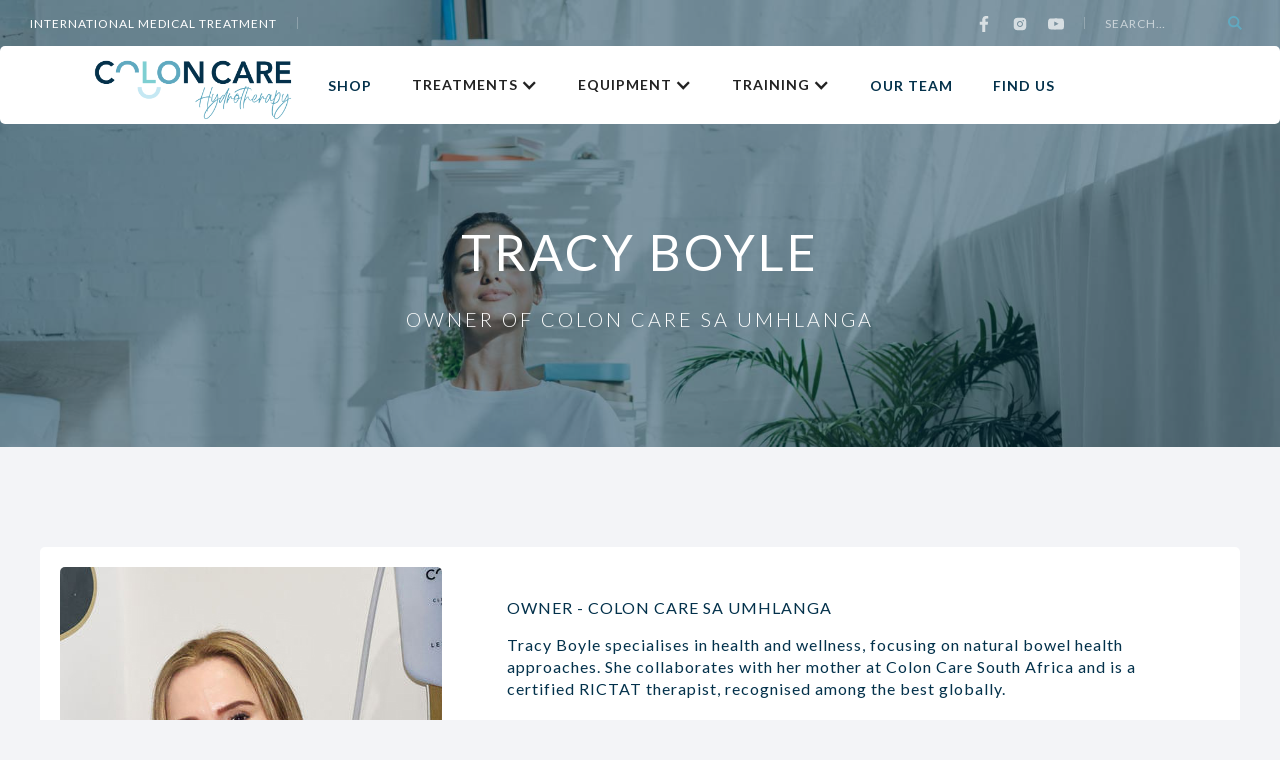

--- FILE ---
content_type: text/html
request_url: https://www.coloncaresouthafrica.com/team/tracy-boyle
body_size: 3858
content:
<!DOCTYPE html><!-- This site was created in Webflow. https://webflow.com --><!-- Last Published: Sun Dec 21 2025 05:31:39 GMT+0000 (Coordinated Universal Time) --><html data-wf-domain="www.coloncaresouthafrica.com" data-wf-page="62324a9fc6dd59b61882549a" data-wf-site="62324a9fc6dd59fee8825490" lang="en" data-wf-collection="62324a9fc6dd59dcf38254ba" data-wf-item-slug="tracy-boyle"><head><meta charset="utf-8"/><title>Tracy Boyle  | Colon Care South Africa  | Colon Hydrotherapy</title><meta content="Owner of Colon Care SA Umhlanga  is a Specialist Colon Hydrotherapist at Colon Care™ South Africa, are committed to your health, comfort, safety, and wellbeing." name="description"/><meta content="Tracy Boyle  | Colon Care South Africa  | Colon Hydrotherapy" property="og:title"/><meta content="Owner of Colon Care SA Umhlanga  is a Specialist Colon Hydrotherapist at Colon Care™ South Africa, are committed to your health, comfort, safety, and wellbeing." property="og:description"/><meta content="https://cdn.prod.website-files.com/62324a9fc6dd5967808254c1/693f8d6d18be20357ad04911_tracy.jpg" property="og:image"/><meta content="Tracy Boyle  | Colon Care South Africa  | Colon Hydrotherapy" property="twitter:title"/><meta content="Owner of Colon Care SA Umhlanga  is a Specialist Colon Hydrotherapist at Colon Care™ South Africa, are committed to your health, comfort, safety, and wellbeing." property="twitter:description"/><meta content="https://cdn.prod.website-files.com/62324a9fc6dd5967808254c1/693f8d6d18be20357ad04911_tracy.jpg" property="twitter:image"/><meta property="og:type" content="website"/><meta content="summary_large_image" name="twitter:card"/><meta content="width=device-width, initial-scale=1" name="viewport"/><meta content="Webflow" name="generator"/><link href="https://cdn.prod.website-files.com/62324a9fc6dd59fee8825490/css/coloncare-hydrotherapy.webflow.shared.910be9139.css" rel="stylesheet" type="text/css"/><link href="https://fonts.googleapis.com" rel="preconnect"/><link href="https://fonts.gstatic.com" rel="preconnect" crossorigin="anonymous"/><script src="https://ajax.googleapis.com/ajax/libs/webfont/1.6.26/webfont.js" type="text/javascript"></script><script type="text/javascript">WebFont.load({  google: {    families: ["Lato:100,100italic,300,300italic,400,400italic,700,700italic,900,900italic","Montserrat:100,100italic,200,200italic,300,300italic,400,400italic,500,500italic,600,600italic,700,700italic,800,800italic,900,900italic","Open Sans:300,300italic,400,400italic,600,600italic,700,700italic,800,800italic","Mukta Malar:regular,500,600,700","DM Serif Display:regular,italic"]  }});</script><script type="text/javascript">!function(o,c){var n=c.documentElement,t=" w-mod-";n.className+=t+"js",("ontouchstart"in o||o.DocumentTouch&&c instanceof DocumentTouch)&&(n.className+=t+"touch")}(window,document);</script><link href="https://cdn.prod.website-files.com/62324a9fc6dd59fee8825490/623a261efc0e0d11e3f1330c_COLON-CARE-FAVICON.png" rel="shortcut icon" type="image/x-icon"/><link href="https://cdn.prod.website-files.com/62324a9fc6dd59fee8825490/623a26230ddc08ea51eb3d6d_COLON-CARE-icon.png" rel="apple-touch-icon"/><link href="https://www.coloncaresouthafrica.com//team/tracy-boyle" rel="canonical"/><script async="" src="https://www.googletagmanager.com/gtag/js?id=UA-230199231-1"></script><script type="text/javascript">window.dataLayer = window.dataLayer || [];function gtag(){dataLayer.push(arguments);}gtag('js', new Date());gtag('config', 'UA-230199231-1', {'anonymize_ip': true});</script><!-- Global site tag (gtag.js) - Google Analytics -->
<script async src="https://www.googletagmanager.com/gtag/js?id=G-5Q0SW3M5KS"></script>
<script>
  window.dataLayer = window.dataLayer || [];
  function gtag(){dataLayer.push(arguments);}
  gtag('js', new Date());

  gtag('config', 'UA-230199231-1');
</script>
<script src="https://apps.elfsight.com/p/platform.js" defer></script>
<div class="elfsight-app-edb86758-afd1-4507-a5ad-15de7922434d"></div>
</head><body class="body-4"><div class="section-navbar-top"><div class="nav-top"><div class="top-left-block"><a href="/international-medical-treatment" class="link-top-nav white">international medical treatment</a><div class="space-link white"></div></div><div class="top-right-block"><div class="down-right-block"><a href="#" class="link-social w-inline-block"><img src="https://cdn.prod.website-files.com/62324a9fc6dd59fee8825490/623b0e6820716f34996b2f98_62324a9fc6dd593bbd825507_facebook.svg" width="16" height="16" alt="Social media icon" class="icon-social"/></a><a href="#" class="link-social w-inline-block"><img src="https://cdn.prod.website-files.com/62324a9fc6dd59fee8825490/623b0e5a357bc113913b55f8_instagram-logo-fill-svgrepo-com.svg" width="16" height="16" alt="arrow icon" class="icon-social"/></a><a href="#" class="link-social w-inline-block"><img src="https://cdn.prod.website-files.com/62324a9fc6dd59fee8825490/623b0e6846c2d6d0b35c3ff3_62324a9fc6dd59aca0825509_youtube.svg" width="16" height="16" alt="Social media icon" class="icon-social"/></a></div><div class="space-link white"></div><form action="/search" class="search w-form"><input class="search-input white w-input" maxlength="256" name="query" placeholder="Search…" type="search" id="search" required=""/><input type="submit" class="search-button w-button" value=" "/></form></div></div></div><div class="section-navbar"><div class="shadow-navbar"></div><div data-w-id="6475c7e1-0807-f31e-8d09-8ee1ffb122b6" class="white-fill-navbar"></div><div data-collapse="medium" data-animation="default" data-duration="300" data-easing="ease-in-out" data-easing2="ease-in-out" role="banner" class="navbar w-nav"><div class="block-nav"><div class="nav-left-block"><a href="/" class="brand w-nav-brand"><img src="https://cdn.prod.website-files.com/62324a9fc6dd59fee8825490/62374f19466ffd5ece9cfa22_COLON-CARE-LOGO-web.png" sizes="(max-width: 479px) 98vw, (max-width: 767px) 99vw, (max-width: 1420px) 100vw, 1420px" srcset="https://cdn.prod.website-files.com/62324a9fc6dd59fee8825490/62374f19466ffd5ece9cfa22_COLON-CARE-LOGO-web-p-500.png 500w, https://cdn.prod.website-files.com/62324a9fc6dd59fee8825490/62374f19466ffd5ece9cfa22_COLON-CARE-LOGO-web.png 1420w" alt="Colon Care Logo" class="logo"/></a><nav role="navigation" class="nav-menu w-nav-menu"><a href="https://www.coloncare.shop" target="_blank" class="nav-link w-nav-link">SHOP</a><div data-hover="false" data-delay="0" class="w-dropdown"><div class="w-dropdown-toggle"><div class="w-icon-dropdown-toggle"></div><div class="text-block-4">TREATMENTS</div></div><nav class="dropdown-list-3 w-dropdown-list"><a href="/about-colon-hydrotherapy" class="w-dropdown-link">Colon Hydrotherapy</a><a href="/about-ozone" class="w-dropdown-link">Ozone Therapy</a></nav></div><div data-hover="false" data-delay="0" class="w-dropdown"><div class="w-dropdown-toggle"><div class="w-icon-dropdown-toggle"></div><div class="text-block-4">EQUIPMENT</div></div><nav class="dropdown-list-3 w-dropdown-list"><a href="/colon-hydrotherapy-equipment-and-supplies" class="w-dropdown-link">Equipment</a><a href="mailto:janeboyle@live.co.za?subject=New%20Website%20Enquiry" class="w-dropdown-link">Email for Equipment</a><a href="tel:+27833043330" class="w-dropdown-link">Call for Equipment 083 304 3330</a></nav></div><div data-hover="false" data-delay="0" class="w-dropdown"><div class="w-dropdown-toggle"><div class="w-icon-dropdown-toggle"></div><div class="text-block-4">TRAINING</div></div><nav class="dropdown-list-3 w-dropdown-list"><a href="/colon-hydrotherapist-qualification-south-africa" class="w-dropdown-link">Therapist Training</a><a href="mailto:janeboyle@live.co.za?subject=New%20Website%20Enquiry" class="w-dropdown-link">Email for Training</a><a href="tel:+27833043330" class="w-dropdown-link">Call for Training 083 304 3330</a></nav></div><a href="/team" class="nav-link w-nav-link">OUR TEAM</a><a href="/contacts" class="nav-link w-nav-link">FIND US</a></nav></div><div class="nav-right-block"><div class="menu-button w-nav-button"><div class="icon-menu w-icon-nav-menu"></div></div></div></div></div></div><div class="section-hero"><div class="block-circle-hero"><div class="circle-border type-1"></div><div class="circle-border type-2"></div><div class="circle-border type-3"></div><div class="circle-border type-4"></div></div><div class="content"><div class="block-single-page"><h1 class="title-hero-center">Tracy Boyle</h1><p class="paragraph-hero-center">Owner of Colon Care SA Umhlanga</p></div></div></div><div class="section-transparent"><div class="content"><div class="columns-team w-row"><div class="column-1-team w-col w-col-4"><img alt="Jane Boyle Colon Care South Africa" src="https://cdn.prod.website-files.com/62324a9fc6dd5967808254c1/693f8d6d18be20357ad04911_tracy.jpg" class="image-avatar-single"/><div class="block-team-info"><div class="team-info"><div class="subtitle-team-info">CURRENTLY BASED IN</div><div class="text-block-team-info">Umhlanga</div></div><div class="team-info-contact"><div class="subtitle-team-info">contact</div><div class="block-link-team"><a href="mailto:ccoloncare@gmail.com" class="link-block-team-contact w-inline-block"><img src="https://cdn.prod.website-files.com/62324a9fc6dd59fee8825490/62324a9fc6dd594a6a82550f_Mail_white.svg" width="14" height="14" alt="email icon" class="icon-team-info"/></a><a href="tel:0833847460" class="link-block-team-contact w-inline-block"><img src="https://cdn.prod.website-files.com/62324a9fc6dd59fee8825490/62324a9fc6dd5904e2825512_Phone_white.svg" width="14" height="14" alt="phone icon" class="icon-team-info"/></a></div></div></div></div><div class="column-2-team w-col w-col-8"><div class="rich-text-block w-richtext"><p>OWNER - COLON CARE SA UMHLANGA </p><p>Tracy Boyle specialises in health and wellness, focusing on natural bowel health approaches. She collaborates with her mother at Colon Care South Africa and is a certified RICTAT therapist, recognised among the best globally. </p></div></div></div></div></div><div class="section-8"><div class="html-embed w-embed w-script"><script src="https://apps.elfsight.com/p/platform.js" defer></script>
<div class="elfsight-app-eed94b43-d921-4d15-a18c-c6491f0d0fbd"></div></div></div><div class="section-footer"><div class="content"><div class="w-layout-grid grid-footer"><div class="block-footer"><a href="/team" class="link-5">UMHLANGA CLINIC<br/></a><a href="#" class="link-footer">Suite 26, First Floor, Umhlanga Centre<br/>189 Ridge Road, Umhlanga Rocks<br/></a><a href="mailto:ccoloncare@gmail.com?subject=New%20Website%20Enquiry" class="link-footer">ccoloncare@gmail.com<br/></a><a href="https://wa.me/27833847460" target="_blank" class="link-footer">Whatsapp Us<br/></a></div><div class="block-footer"><a href="/team" class="link-5">UPPER HIGHWAY CLINIC<br/></a><a href="#" class="link-footer">Watercrest Wellness Center<br/> 68 Link Road Waterfall. Email Upper Highway<br/></a><a href="mailto:jayneboyle@live.co.za?subject=New%20Website%20Enquiry" class="link-footer">jayneboyle@live.co.za<br/></a><a href="https://wa.me/27833043330" target="_blank" class="link-footer">Whatsapp Us<br/></a></div><div class="block-footer"><a href="/colon-hydrotherapist-qualification-south-africa" class="link-4">EQUIPMENT &amp; TRAINING<br/></a><a href="/colon-hydrotherapy-equipment-and-supplies" class="link-footer">Watercrest Wellness Centre. 68 Link Road. Waterfall, Durban 3610<br/></a><a href="mailto:janeboyle@live.co.za?subject=New%20Website%20Enquiry" class="link-footer">janeboyle@live.co.za</a><a href="#" target="_blank" class="link-footer">Whatsapp Us<br/></a></div><div class="block-footer"><div class="title-footer">QUICK LINKS</div><a href="/team" class="link-footer">Our Team<br/></a><a href="https://www.coloncare.shop" target="_blank" class="link-footer">Shop Online<br/></a><a href="/about-colon-hydrotherapy" class="link-footer">Colon Hydrotherapy<br/></a><a href="/about-ozone" class="link-footer">Ozone Therapy<br/></a><a href="/colon-hydrotherapist-qualification-south-africa" class="link-footer">Professional Training<br/></a><a href="/colon-hydrotherapy-equipment-and-supplies" class="link-footer">Equipment &amp; Supplies<br/></a></div><a href="/" class="brand-footer w-nav-brand"></a><div class="block-footer"></div></div><div class="block-footer-down"><div class="down-left-block"><a href="https://thedarkhorse.agency" target="_blank" class="link-down-footer">DESIGNED &amp; HOSTED BY THE DARKHORSE AGENCY</a><div class="space-link-footer"></div><a href="#" class="link-down-footer">ALL RIGHTS RESERVED</a></div><div class="down-right-block"><a href="#" class="link-social w-inline-block"><img src="https://cdn.prod.website-files.com/62324a9fc6dd59fee8825490/62324a9fc6dd593bbd825507_facebook.svg" width="16" height="16" alt="Social media icon" class="icon-social"/></a><a href="#" class="link-social w-inline-block"><img src="https://cdn.prod.website-files.com/62324a9fc6dd59fee8825490/62324a9fc6dd59aca0825509_youtube.svg" width="16" height="16" alt="Social media icon" class="icon-social"/></a></div></div></div></div><script src="https://d3e54v103j8qbb.cloudfront.net/js/jquery-3.5.1.min.dc5e7f18c8.js?site=62324a9fc6dd59fee8825490" type="text/javascript" integrity="sha256-9/aliU8dGd2tb6OSsuzixeV4y/faTqgFtohetphbbj0=" crossorigin="anonymous"></script><script src="https://cdn.prod.website-files.com/62324a9fc6dd59fee8825490/js/webflow.schunk.36b8fb49256177c8.js" type="text/javascript"></script><script src="https://cdn.prod.website-files.com/62324a9fc6dd59fee8825490/js/webflow.schunk.6d95638c487d3374.js" type="text/javascript"></script><script src="https://cdn.prod.website-files.com/62324a9fc6dd59fee8825490/js/webflow.83567acc.d4101e79be8956b6.js" type="text/javascript"></script></body></html>

--- FILE ---
content_type: text/css
request_url: https://cdn.prod.website-files.com/62324a9fc6dd59fee8825490/css/coloncare-hydrotherapy.webflow.shared.910be9139.css
body_size: 21043
content:
html {
  -webkit-text-size-adjust: 100%;
  -ms-text-size-adjust: 100%;
  font-family: sans-serif;
}

body {
  margin: 0;
}

article, aside, details, figcaption, figure, footer, header, hgroup, main, menu, nav, section, summary {
  display: block;
}

audio, canvas, progress, video {
  vertical-align: baseline;
  display: inline-block;
}

audio:not([controls]) {
  height: 0;
  display: none;
}

[hidden], template {
  display: none;
}

a {
  background-color: #0000;
}

a:active, a:hover {
  outline: 0;
}

abbr[title] {
  border-bottom: 1px dotted;
}

b, strong {
  font-weight: bold;
}

dfn {
  font-style: italic;
}

h1 {
  margin: .67em 0;
  font-size: 2em;
}

mark {
  color: #000;
  background: #ff0;
}

small {
  font-size: 80%;
}

sub, sup {
  vertical-align: baseline;
  font-size: 75%;
  line-height: 0;
  position: relative;
}

sup {
  top: -.5em;
}

sub {
  bottom: -.25em;
}

img {
  border: 0;
}

svg:not(:root) {
  overflow: hidden;
}

hr {
  box-sizing: content-box;
  height: 0;
}

pre {
  overflow: auto;
}

code, kbd, pre, samp {
  font-family: monospace;
  font-size: 1em;
}

button, input, optgroup, select, textarea {
  color: inherit;
  font: inherit;
  margin: 0;
}

button {
  overflow: visible;
}

button, select {
  text-transform: none;
}

button, html input[type="button"], input[type="reset"] {
  -webkit-appearance: button;
  cursor: pointer;
}

button[disabled], html input[disabled] {
  cursor: default;
}

button::-moz-focus-inner, input::-moz-focus-inner {
  border: 0;
  padding: 0;
}

input {
  line-height: normal;
}

input[type="checkbox"], input[type="radio"] {
  box-sizing: border-box;
  padding: 0;
}

input[type="number"]::-webkit-inner-spin-button, input[type="number"]::-webkit-outer-spin-button {
  height: auto;
}

input[type="search"] {
  -webkit-appearance: none;
}

input[type="search"]::-webkit-search-cancel-button, input[type="search"]::-webkit-search-decoration {
  -webkit-appearance: none;
}

legend {
  border: 0;
  padding: 0;
}

textarea {
  overflow: auto;
}

optgroup {
  font-weight: bold;
}

table {
  border-collapse: collapse;
  border-spacing: 0;
}

td, th {
  padding: 0;
}

@font-face {
  font-family: webflow-icons;
  src: url("[data-uri]") format("truetype");
  font-weight: normal;
  font-style: normal;
}

[class^="w-icon-"], [class*=" w-icon-"] {
  speak: none;
  font-variant: normal;
  text-transform: none;
  -webkit-font-smoothing: antialiased;
  -moz-osx-font-smoothing: grayscale;
  font-style: normal;
  font-weight: normal;
  line-height: 1;
  font-family: webflow-icons !important;
}

.w-icon-slider-right:before {
  content: "";
}

.w-icon-slider-left:before {
  content: "";
}

.w-icon-nav-menu:before {
  content: "";
}

.w-icon-arrow-down:before, .w-icon-dropdown-toggle:before {
  content: "";
}

.w-icon-file-upload-remove:before {
  content: "";
}

.w-icon-file-upload-icon:before {
  content: "";
}

* {
  box-sizing: border-box;
}

html {
  height: 100%;
}

body {
  color: #333;
  background-color: #fff;
  min-height: 100%;
  margin: 0;
  font-family: Arial, sans-serif;
  font-size: 14px;
  line-height: 20px;
}

img {
  vertical-align: middle;
  max-width: 100%;
  display: inline-block;
}

html.w-mod-touch * {
  background-attachment: scroll !important;
}

.w-block {
  display: block;
}

.w-inline-block {
  max-width: 100%;
  display: inline-block;
}

.w-clearfix:before, .w-clearfix:after {
  content: " ";
  grid-area: 1 / 1 / 2 / 2;
  display: table;
}

.w-clearfix:after {
  clear: both;
}

.w-hidden {
  display: none;
}

.w-button {
  color: #fff;
  line-height: inherit;
  cursor: pointer;
  background-color: #3898ec;
  border: 0;
  border-radius: 0;
  padding: 9px 15px;
  text-decoration: none;
  display: inline-block;
}

input.w-button {
  -webkit-appearance: button;
}

html[data-w-dynpage] [data-w-cloak] {
  color: #0000 !important;
}

.w-code-block {
  margin: unset;
}

pre.w-code-block code {
  all: inherit;
}

.w-optimization {
  display: contents;
}

.w-webflow-badge, .w-webflow-badge > img {
  box-sizing: unset;
  width: unset;
  height: unset;
  max-height: unset;
  max-width: unset;
  min-height: unset;
  min-width: unset;
  margin: unset;
  padding: unset;
  float: unset;
  clear: unset;
  border: unset;
  border-radius: unset;
  background: unset;
  background-image: unset;
  background-position: unset;
  background-size: unset;
  background-repeat: unset;
  background-origin: unset;
  background-clip: unset;
  background-attachment: unset;
  background-color: unset;
  box-shadow: unset;
  transform: unset;
  direction: unset;
  font-family: unset;
  font-weight: unset;
  color: unset;
  font-size: unset;
  line-height: unset;
  font-style: unset;
  font-variant: unset;
  text-align: unset;
  letter-spacing: unset;
  -webkit-text-decoration: unset;
  text-decoration: unset;
  text-indent: unset;
  text-transform: unset;
  list-style-type: unset;
  text-shadow: unset;
  vertical-align: unset;
  cursor: unset;
  white-space: unset;
  word-break: unset;
  word-spacing: unset;
  word-wrap: unset;
  transition: unset;
}

.w-webflow-badge {
  white-space: nowrap;
  cursor: pointer;
  box-shadow: 0 0 0 1px #0000001a, 0 1px 3px #0000001a;
  visibility: visible !important;
  opacity: 1 !important;
  z-index: 2147483647 !important;
  color: #aaadb0 !important;
  overflow: unset !important;
  background-color: #fff !important;
  border-radius: 3px !important;
  width: auto !important;
  height: auto !important;
  margin: 0 !important;
  padding: 6px !important;
  font-size: 12px !important;
  line-height: 14px !important;
  text-decoration: none !important;
  display: inline-block !important;
  position: fixed !important;
  inset: auto 12px 12px auto !important;
  transform: none !important;
}

.w-webflow-badge > img {
  position: unset;
  visibility: unset !important;
  opacity: 1 !important;
  vertical-align: middle !important;
  display: inline-block !important;
}

h1, h2, h3, h4, h5, h6 {
  margin-bottom: 10px;
  font-weight: bold;
}

h1 {
  margin-top: 20px;
  font-size: 38px;
  line-height: 44px;
}

h2 {
  margin-top: 20px;
  font-size: 32px;
  line-height: 36px;
}

h3 {
  margin-top: 20px;
  font-size: 24px;
  line-height: 30px;
}

h4 {
  margin-top: 10px;
  font-size: 18px;
  line-height: 24px;
}

h5 {
  margin-top: 10px;
  font-size: 14px;
  line-height: 20px;
}

h6 {
  margin-top: 10px;
  font-size: 12px;
  line-height: 18px;
}

p {
  margin-top: 0;
  margin-bottom: 10px;
}

blockquote {
  border-left: 5px solid #e2e2e2;
  margin: 0 0 10px;
  padding: 10px 20px;
  font-size: 18px;
  line-height: 22px;
}

figure {
  margin: 0 0 10px;
}

ul, ol {
  margin-top: 0;
  margin-bottom: 10px;
  padding-left: 40px;
}

.w-list-unstyled {
  padding-left: 0;
  list-style: none;
}

.w-embed:before, .w-embed:after {
  content: " ";
  grid-area: 1 / 1 / 2 / 2;
  display: table;
}

.w-embed:after {
  clear: both;
}

.w-video {
  width: 100%;
  padding: 0;
  position: relative;
}

.w-video iframe, .w-video object, .w-video embed {
  border: none;
  width: 100%;
  height: 100%;
  position: absolute;
  top: 0;
  left: 0;
}

fieldset {
  border: 0;
  margin: 0;
  padding: 0;
}

button, [type="button"], [type="reset"] {
  cursor: pointer;
  -webkit-appearance: button;
  border: 0;
}

.w-form {
  margin: 0 0 15px;
}

.w-form-done {
  text-align: center;
  background-color: #ddd;
  padding: 20px;
  display: none;
}

.w-form-fail {
  background-color: #ffdede;
  margin-top: 10px;
  padding: 10px;
  display: none;
}

label {
  margin-bottom: 5px;
  font-weight: bold;
  display: block;
}

.w-input, .w-select {
  color: #333;
  vertical-align: middle;
  background-color: #fff;
  border: 1px solid #ccc;
  width: 100%;
  height: 38px;
  margin-bottom: 10px;
  padding: 8px 12px;
  font-size: 14px;
  line-height: 1.42857;
  display: block;
}

.w-input::placeholder, .w-select::placeholder {
  color: #999;
}

.w-input:focus, .w-select:focus {
  border-color: #3898ec;
  outline: 0;
}

.w-input[disabled], .w-select[disabled], .w-input[readonly], .w-select[readonly], fieldset[disabled] .w-input, fieldset[disabled] .w-select {
  cursor: not-allowed;
}

.w-input[disabled]:not(.w-input-disabled), .w-select[disabled]:not(.w-input-disabled), .w-input[readonly], .w-select[readonly], fieldset[disabled]:not(.w-input-disabled) .w-input, fieldset[disabled]:not(.w-input-disabled) .w-select {
  background-color: #eee;
}

textarea.w-input, textarea.w-select {
  height: auto;
}

.w-select {
  background-color: #f3f3f3;
}

.w-select[multiple] {
  height: auto;
}

.w-form-label {
  cursor: pointer;
  margin-bottom: 0;
  font-weight: normal;
  display: inline-block;
}

.w-radio {
  margin-bottom: 5px;
  padding-left: 20px;
  display: block;
}

.w-radio:before, .w-radio:after {
  content: " ";
  grid-area: 1 / 1 / 2 / 2;
  display: table;
}

.w-radio:after {
  clear: both;
}

.w-radio-input {
  float: left;
  margin: 3px 0 0 -20px;
  line-height: normal;
}

.w-file-upload {
  margin-bottom: 10px;
  display: block;
}

.w-file-upload-input {
  opacity: 0;
  z-index: -100;
  width: .1px;
  height: .1px;
  position: absolute;
  overflow: hidden;
}

.w-file-upload-default, .w-file-upload-uploading, .w-file-upload-success {
  color: #333;
  display: inline-block;
}

.w-file-upload-error {
  margin-top: 10px;
  display: block;
}

.w-file-upload-default.w-hidden, .w-file-upload-uploading.w-hidden, .w-file-upload-error.w-hidden, .w-file-upload-success.w-hidden {
  display: none;
}

.w-file-upload-uploading-btn {
  cursor: pointer;
  background-color: #fafafa;
  border: 1px solid #ccc;
  margin: 0;
  padding: 8px 12px;
  font-size: 14px;
  font-weight: normal;
  display: flex;
}

.w-file-upload-file {
  background-color: #fafafa;
  border: 1px solid #ccc;
  flex-grow: 1;
  justify-content: space-between;
  margin: 0;
  padding: 8px 9px 8px 11px;
  display: flex;
}

.w-file-upload-file-name {
  font-size: 14px;
  font-weight: normal;
  display: block;
}

.w-file-remove-link {
  cursor: pointer;
  width: auto;
  height: auto;
  margin-top: 3px;
  margin-left: 10px;
  padding: 3px;
  display: block;
}

.w-icon-file-upload-remove {
  margin: auto;
  font-size: 10px;
}

.w-file-upload-error-msg {
  color: #ea384c;
  padding: 2px 0;
  display: inline-block;
}

.w-file-upload-info {
  padding: 0 12px;
  line-height: 38px;
  display: inline-block;
}

.w-file-upload-label {
  cursor: pointer;
  background-color: #fafafa;
  border: 1px solid #ccc;
  margin: 0;
  padding: 8px 12px;
  font-size: 14px;
  font-weight: normal;
  display: inline-block;
}

.w-icon-file-upload-icon, .w-icon-file-upload-uploading {
  width: 20px;
  margin-right: 8px;
  display: inline-block;
}

.w-icon-file-upload-uploading {
  height: 20px;
}

.w-container {
  max-width: 940px;
  margin-left: auto;
  margin-right: auto;
}

.w-container:before, .w-container:after {
  content: " ";
  grid-area: 1 / 1 / 2 / 2;
  display: table;
}

.w-container:after {
  clear: both;
}

.w-container .w-row {
  margin-left: -10px;
  margin-right: -10px;
}

.w-row:before, .w-row:after {
  content: " ";
  grid-area: 1 / 1 / 2 / 2;
  display: table;
}

.w-row:after {
  clear: both;
}

.w-row .w-row {
  margin-left: 0;
  margin-right: 0;
}

.w-col {
  float: left;
  width: 100%;
  min-height: 1px;
  padding-left: 10px;
  padding-right: 10px;
  position: relative;
}

.w-col .w-col {
  padding-left: 0;
  padding-right: 0;
}

.w-col-1 {
  width: 8.33333%;
}

.w-col-2 {
  width: 16.6667%;
}

.w-col-3 {
  width: 25%;
}

.w-col-4 {
  width: 33.3333%;
}

.w-col-5 {
  width: 41.6667%;
}

.w-col-6 {
  width: 50%;
}

.w-col-7 {
  width: 58.3333%;
}

.w-col-8 {
  width: 66.6667%;
}

.w-col-9 {
  width: 75%;
}

.w-col-10 {
  width: 83.3333%;
}

.w-col-11 {
  width: 91.6667%;
}

.w-col-12 {
  width: 100%;
}

.w-hidden-main {
  display: none !important;
}

@media screen and (max-width: 991px) {
  .w-container {
    max-width: 728px;
  }

  .w-hidden-main {
    display: inherit !important;
  }

  .w-hidden-medium {
    display: none !important;
  }

  .w-col-medium-1 {
    width: 8.33333%;
  }

  .w-col-medium-2 {
    width: 16.6667%;
  }

  .w-col-medium-3 {
    width: 25%;
  }

  .w-col-medium-4 {
    width: 33.3333%;
  }

  .w-col-medium-5 {
    width: 41.6667%;
  }

  .w-col-medium-6 {
    width: 50%;
  }

  .w-col-medium-7 {
    width: 58.3333%;
  }

  .w-col-medium-8 {
    width: 66.6667%;
  }

  .w-col-medium-9 {
    width: 75%;
  }

  .w-col-medium-10 {
    width: 83.3333%;
  }

  .w-col-medium-11 {
    width: 91.6667%;
  }

  .w-col-medium-12 {
    width: 100%;
  }

  .w-col-stack {
    width: 100%;
    left: auto;
    right: auto;
  }
}

@media screen and (max-width: 767px) {
  .w-hidden-main, .w-hidden-medium {
    display: inherit !important;
  }

  .w-hidden-small {
    display: none !important;
  }

  .w-row, .w-container .w-row {
    margin-left: 0;
    margin-right: 0;
  }

  .w-col {
    width: 100%;
    left: auto;
    right: auto;
  }

  .w-col-small-1 {
    width: 8.33333%;
  }

  .w-col-small-2 {
    width: 16.6667%;
  }

  .w-col-small-3 {
    width: 25%;
  }

  .w-col-small-4 {
    width: 33.3333%;
  }

  .w-col-small-5 {
    width: 41.6667%;
  }

  .w-col-small-6 {
    width: 50%;
  }

  .w-col-small-7 {
    width: 58.3333%;
  }

  .w-col-small-8 {
    width: 66.6667%;
  }

  .w-col-small-9 {
    width: 75%;
  }

  .w-col-small-10 {
    width: 83.3333%;
  }

  .w-col-small-11 {
    width: 91.6667%;
  }

  .w-col-small-12 {
    width: 100%;
  }
}

@media screen and (max-width: 479px) {
  .w-container {
    max-width: none;
  }

  .w-hidden-main, .w-hidden-medium, .w-hidden-small {
    display: inherit !important;
  }

  .w-hidden-tiny {
    display: none !important;
  }

  .w-col {
    width: 100%;
  }

  .w-col-tiny-1 {
    width: 8.33333%;
  }

  .w-col-tiny-2 {
    width: 16.6667%;
  }

  .w-col-tiny-3 {
    width: 25%;
  }

  .w-col-tiny-4 {
    width: 33.3333%;
  }

  .w-col-tiny-5 {
    width: 41.6667%;
  }

  .w-col-tiny-6 {
    width: 50%;
  }

  .w-col-tiny-7 {
    width: 58.3333%;
  }

  .w-col-tiny-8 {
    width: 66.6667%;
  }

  .w-col-tiny-9 {
    width: 75%;
  }

  .w-col-tiny-10 {
    width: 83.3333%;
  }

  .w-col-tiny-11 {
    width: 91.6667%;
  }

  .w-col-tiny-12 {
    width: 100%;
  }
}

.w-widget {
  position: relative;
}

.w-widget-map {
  width: 100%;
  height: 400px;
}

.w-widget-map label {
  width: auto;
  display: inline;
}

.w-widget-map img {
  max-width: inherit;
}

.w-widget-map .gm-style-iw {
  text-align: center;
}

.w-widget-map .gm-style-iw > button {
  display: none !important;
}

.w-widget-twitter {
  overflow: hidden;
}

.w-widget-twitter-count-shim {
  vertical-align: top;
  text-align: center;
  background: #fff;
  border: 1px solid #758696;
  border-radius: 3px;
  width: 28px;
  height: 20px;
  display: inline-block;
  position: relative;
}

.w-widget-twitter-count-shim * {
  pointer-events: none;
  -webkit-user-select: none;
  user-select: none;
}

.w-widget-twitter-count-shim .w-widget-twitter-count-inner {
  text-align: center;
  color: #999;
  font-family: serif;
  font-size: 15px;
  line-height: 12px;
  position: relative;
}

.w-widget-twitter-count-shim .w-widget-twitter-count-clear {
  display: block;
  position: relative;
}

.w-widget-twitter-count-shim.w--large {
  width: 36px;
  height: 28px;
}

.w-widget-twitter-count-shim.w--large .w-widget-twitter-count-inner {
  font-size: 18px;
  line-height: 18px;
}

.w-widget-twitter-count-shim:not(.w--vertical) {
  margin-left: 5px;
  margin-right: 8px;
}

.w-widget-twitter-count-shim:not(.w--vertical).w--large {
  margin-left: 6px;
}

.w-widget-twitter-count-shim:not(.w--vertical):before, .w-widget-twitter-count-shim:not(.w--vertical):after {
  content: " ";
  pointer-events: none;
  border: solid #0000;
  width: 0;
  height: 0;
  position: absolute;
  top: 50%;
  left: 0;
}

.w-widget-twitter-count-shim:not(.w--vertical):before {
  border-width: 4px;
  border-color: #75869600 #5d6c7b #75869600 #75869600;
  margin-top: -4px;
  margin-left: -9px;
}

.w-widget-twitter-count-shim:not(.w--vertical).w--large:before {
  border-width: 5px;
  margin-top: -5px;
  margin-left: -10px;
}

.w-widget-twitter-count-shim:not(.w--vertical):after {
  border-width: 4px;
  border-color: #fff0 #fff #fff0 #fff0;
  margin-top: -4px;
  margin-left: -8px;
}

.w-widget-twitter-count-shim:not(.w--vertical).w--large:after {
  border-width: 5px;
  margin-top: -5px;
  margin-left: -9px;
}

.w-widget-twitter-count-shim.w--vertical {
  width: 61px;
  height: 33px;
  margin-bottom: 8px;
}

.w-widget-twitter-count-shim.w--vertical:before, .w-widget-twitter-count-shim.w--vertical:after {
  content: " ";
  pointer-events: none;
  border: solid #0000;
  width: 0;
  height: 0;
  position: absolute;
  top: 100%;
  left: 50%;
}

.w-widget-twitter-count-shim.w--vertical:before {
  border-width: 5px;
  border-color: #5d6c7b #75869600 #75869600;
  margin-left: -5px;
}

.w-widget-twitter-count-shim.w--vertical:after {
  border-width: 4px;
  border-color: #fff #fff0 #fff0;
  margin-left: -4px;
}

.w-widget-twitter-count-shim.w--vertical .w-widget-twitter-count-inner {
  font-size: 18px;
  line-height: 22px;
}

.w-widget-twitter-count-shim.w--vertical.w--large {
  width: 76px;
}

.w-background-video {
  color: #fff;
  height: 500px;
  position: relative;
  overflow: hidden;
}

.w-background-video > video {
  object-fit: cover;
  z-index: -100;
  background-position: 50%;
  background-size: cover;
  width: 100%;
  height: 100%;
  margin: auto;
  position: absolute;
  inset: -100%;
}

.w-background-video > video::-webkit-media-controls-start-playback-button {
  -webkit-appearance: none;
  display: none !important;
}

.w-background-video--control {
  background-color: #0000;
  padding: 0;
  position: absolute;
  bottom: 1em;
  right: 1em;
}

.w-background-video--control > [hidden] {
  display: none !important;
}

.w-slider {
  text-align: center;
  clear: both;
  -webkit-tap-highlight-color: #0000;
  tap-highlight-color: #0000;
  background: #ddd;
  height: 300px;
  position: relative;
}

.w-slider-mask {
  z-index: 1;
  white-space: nowrap;
  height: 100%;
  display: block;
  position: relative;
  left: 0;
  right: 0;
  overflow: hidden;
}

.w-slide {
  vertical-align: top;
  white-space: normal;
  text-align: left;
  width: 100%;
  height: 100%;
  display: inline-block;
  position: relative;
}

.w-slider-nav {
  z-index: 2;
  text-align: center;
  -webkit-tap-highlight-color: #0000;
  tap-highlight-color: #0000;
  height: 40px;
  margin: auto;
  padding-top: 10px;
  position: absolute;
  inset: auto 0 0;
}

.w-slider-nav.w-round > div {
  border-radius: 100%;
}

.w-slider-nav.w-num > div {
  font-size: inherit;
  line-height: inherit;
  width: auto;
  height: auto;
  padding: .2em .5em;
}

.w-slider-nav.w-shadow > div {
  box-shadow: 0 0 3px #3336;
}

.w-slider-nav-invert {
  color: #fff;
}

.w-slider-nav-invert > div {
  background-color: #2226;
}

.w-slider-nav-invert > div.w-active {
  background-color: #222;
}

.w-slider-dot {
  cursor: pointer;
  background-color: #fff6;
  width: 1em;
  height: 1em;
  margin: 0 3px .5em;
  transition: background-color .1s, color .1s;
  display: inline-block;
  position: relative;
}

.w-slider-dot.w-active {
  background-color: #fff;
}

.w-slider-dot:focus {
  outline: none;
  box-shadow: 0 0 0 2px #fff;
}

.w-slider-dot:focus.w-active {
  box-shadow: none;
}

.w-slider-arrow-left, .w-slider-arrow-right {
  cursor: pointer;
  color: #fff;
  -webkit-tap-highlight-color: #0000;
  tap-highlight-color: #0000;
  -webkit-user-select: none;
  user-select: none;
  width: 80px;
  margin: auto;
  font-size: 40px;
  position: absolute;
  inset: 0;
  overflow: hidden;
}

.w-slider-arrow-left [class^="w-icon-"], .w-slider-arrow-right [class^="w-icon-"], .w-slider-arrow-left [class*=" w-icon-"], .w-slider-arrow-right [class*=" w-icon-"] {
  position: absolute;
}

.w-slider-arrow-left:focus, .w-slider-arrow-right:focus {
  outline: 0;
}

.w-slider-arrow-left {
  z-index: 3;
  right: auto;
}

.w-slider-arrow-right {
  z-index: 4;
  left: auto;
}

.w-icon-slider-left, .w-icon-slider-right {
  width: 1em;
  height: 1em;
  margin: auto;
  inset: 0;
}

.w-slider-aria-label {
  clip: rect(0 0 0 0);
  border: 0;
  width: 1px;
  height: 1px;
  margin: -1px;
  padding: 0;
  position: absolute;
  overflow: hidden;
}

.w-slider-force-show {
  display: block !important;
}

.w-dropdown {
  text-align: left;
  z-index: 900;
  margin-left: auto;
  margin-right: auto;
  display: inline-block;
  position: relative;
}

.w-dropdown-btn, .w-dropdown-toggle, .w-dropdown-link {
  vertical-align: top;
  color: #222;
  text-align: left;
  white-space: nowrap;
  margin-left: auto;
  margin-right: auto;
  padding: 20px;
  text-decoration: none;
  position: relative;
}

.w-dropdown-toggle {
  -webkit-user-select: none;
  user-select: none;
  cursor: pointer;
  padding-right: 40px;
  display: inline-block;
}

.w-dropdown-toggle:focus {
  outline: 0;
}

.w-icon-dropdown-toggle {
  width: 1em;
  height: 1em;
  margin: auto 20px auto auto;
  position: absolute;
  top: 0;
  bottom: 0;
  right: 0;
}

.w-dropdown-list {
  background: #ddd;
  min-width: 100%;
  display: none;
  position: absolute;
}

.w-dropdown-list.w--open {
  display: block;
}

.w-dropdown-link {
  color: #222;
  padding: 10px 20px;
  display: block;
}

.w-dropdown-link.w--current {
  color: #0082f3;
}

.w-dropdown-link:focus {
  outline: 0;
}

@media screen and (max-width: 767px) {
  .w-nav-brand {
    padding-left: 10px;
  }
}

.w-lightbox-backdrop {
  cursor: auto;
  letter-spacing: normal;
  text-indent: 0;
  text-shadow: none;
  text-transform: none;
  visibility: visible;
  white-space: normal;
  word-break: normal;
  word-spacing: normal;
  word-wrap: normal;
  color: #fff;
  text-align: center;
  z-index: 2000;
  opacity: 0;
  -webkit-user-select: none;
  -moz-user-select: none;
  -webkit-tap-highlight-color: transparent;
  background: #000000e6;
  outline: 0;
  font-family: Helvetica Neue, Helvetica, Ubuntu, Segoe UI, Verdana, sans-serif;
  font-size: 17px;
  font-style: normal;
  font-weight: 300;
  line-height: 1.2;
  list-style: disc;
  position: fixed;
  inset: 0;
  -webkit-transform: translate(0);
}

.w-lightbox-backdrop, .w-lightbox-container {
  -webkit-overflow-scrolling: touch;
  height: 100%;
  overflow: auto;
}

.w-lightbox-content {
  height: 100vh;
  position: relative;
  overflow: hidden;
}

.w-lightbox-view {
  opacity: 0;
  width: 100vw;
  height: 100vh;
  position: absolute;
}

.w-lightbox-view:before {
  content: "";
  height: 100vh;
}

.w-lightbox-group, .w-lightbox-group .w-lightbox-view, .w-lightbox-group .w-lightbox-view:before {
  height: 86vh;
}

.w-lightbox-frame, .w-lightbox-view:before {
  vertical-align: middle;
  display: inline-block;
}

.w-lightbox-figure {
  margin: 0;
  position: relative;
}

.w-lightbox-group .w-lightbox-figure {
  cursor: pointer;
}

.w-lightbox-img {
  width: auto;
  max-width: none;
  height: auto;
}

.w-lightbox-image {
  float: none;
  max-width: 100vw;
  max-height: 100vh;
  display: block;
}

.w-lightbox-group .w-lightbox-image {
  max-height: 86vh;
}

.w-lightbox-caption {
  text-align: left;
  text-overflow: ellipsis;
  white-space: nowrap;
  background: #0006;
  padding: .5em 1em;
  position: absolute;
  bottom: 0;
  left: 0;
  right: 0;
  overflow: hidden;
}

.w-lightbox-embed {
  width: 100%;
  height: 100%;
  position: absolute;
  inset: 0;
}

.w-lightbox-control {
  cursor: pointer;
  background-position: center;
  background-repeat: no-repeat;
  background-size: 24px;
  width: 4em;
  transition: all .3s;
  position: absolute;
  top: 0;
}

.w-lightbox-left {
  background-image: url("[data-uri]");
  display: none;
  bottom: 0;
  left: 0;
}

.w-lightbox-right {
  background-image: url("[data-uri]");
  display: none;
  bottom: 0;
  right: 0;
}

.w-lightbox-close {
  background-image: url("[data-uri]");
  background-size: 18px;
  height: 2.6em;
  right: 0;
}

.w-lightbox-strip {
  white-space: nowrap;
  padding: 0 1vh;
  line-height: 0;
  position: absolute;
  bottom: 0;
  left: 0;
  right: 0;
  overflow: auto hidden;
}

.w-lightbox-item {
  box-sizing: content-box;
  cursor: pointer;
  width: 10vh;
  padding: 2vh 1vh;
  display: inline-block;
  -webkit-transform: translate3d(0, 0, 0);
}

.w-lightbox-active {
  opacity: .3;
}

.w-lightbox-thumbnail {
  background: #222;
  height: 10vh;
  position: relative;
  overflow: hidden;
}

.w-lightbox-thumbnail-image {
  position: absolute;
  top: 0;
  left: 0;
}

.w-lightbox-thumbnail .w-lightbox-tall {
  width: 100%;
  top: 50%;
  transform: translate(0, -50%);
}

.w-lightbox-thumbnail .w-lightbox-wide {
  height: 100%;
  left: 50%;
  transform: translate(-50%);
}

.w-lightbox-spinner {
  box-sizing: border-box;
  border: 5px solid #0006;
  border-radius: 50%;
  width: 40px;
  height: 40px;
  margin-top: -20px;
  margin-left: -20px;
  animation: .8s linear infinite spin;
  position: absolute;
  top: 50%;
  left: 50%;
}

.w-lightbox-spinner:after {
  content: "";
  border: 3px solid #0000;
  border-bottom-color: #fff;
  border-radius: 50%;
  position: absolute;
  inset: -4px;
}

.w-lightbox-hide {
  display: none;
}

.w-lightbox-noscroll {
  overflow: hidden;
}

@media (min-width: 768px) {
  .w-lightbox-content {
    height: 96vh;
    margin-top: 2vh;
  }

  .w-lightbox-view, .w-lightbox-view:before {
    height: 96vh;
  }

  .w-lightbox-group, .w-lightbox-group .w-lightbox-view, .w-lightbox-group .w-lightbox-view:before {
    height: 84vh;
  }

  .w-lightbox-image {
    max-width: 96vw;
    max-height: 96vh;
  }

  .w-lightbox-group .w-lightbox-image {
    max-width: 82.3vw;
    max-height: 84vh;
  }

  .w-lightbox-left, .w-lightbox-right {
    opacity: .5;
    display: block;
  }

  .w-lightbox-close {
    opacity: .8;
  }

  .w-lightbox-control:hover {
    opacity: 1;
  }
}

.w-lightbox-inactive, .w-lightbox-inactive:hover {
  opacity: 0;
}

.w-richtext:before, .w-richtext:after {
  content: " ";
  grid-area: 1 / 1 / 2 / 2;
  display: table;
}

.w-richtext:after {
  clear: both;
}

.w-richtext[contenteditable="true"]:before, .w-richtext[contenteditable="true"]:after {
  white-space: initial;
}

.w-richtext ol, .w-richtext ul {
  overflow: hidden;
}

.w-richtext .w-richtext-figure-selected.w-richtext-figure-type-video div:after, .w-richtext .w-richtext-figure-selected[data-rt-type="video"] div:after, .w-richtext .w-richtext-figure-selected.w-richtext-figure-type-image div, .w-richtext .w-richtext-figure-selected[data-rt-type="image"] div {
  outline: 2px solid #2895f7;
}

.w-richtext figure.w-richtext-figure-type-video > div:after, .w-richtext figure[data-rt-type="video"] > div:after {
  content: "";
  display: none;
  position: absolute;
  inset: 0;
}

.w-richtext figure {
  max-width: 60%;
  position: relative;
}

.w-richtext figure > div:before {
  cursor: default !important;
}

.w-richtext figure img {
  width: 100%;
}

.w-richtext figure figcaption.w-richtext-figcaption-placeholder {
  opacity: .6;
}

.w-richtext figure div {
  color: #0000;
  font-size: 0;
}

.w-richtext figure.w-richtext-figure-type-image, .w-richtext figure[data-rt-type="image"] {
  display: table;
}

.w-richtext figure.w-richtext-figure-type-image > div, .w-richtext figure[data-rt-type="image"] > div {
  display: inline-block;
}

.w-richtext figure.w-richtext-figure-type-image > figcaption, .w-richtext figure[data-rt-type="image"] > figcaption {
  caption-side: bottom;
  display: table-caption;
}

.w-richtext figure.w-richtext-figure-type-video, .w-richtext figure[data-rt-type="video"] {
  width: 60%;
  height: 0;
}

.w-richtext figure.w-richtext-figure-type-video iframe, .w-richtext figure[data-rt-type="video"] iframe {
  width: 100%;
  height: 100%;
  position: absolute;
  top: 0;
  left: 0;
}

.w-richtext figure.w-richtext-figure-type-video > div, .w-richtext figure[data-rt-type="video"] > div {
  width: 100%;
}

.w-richtext figure.w-richtext-align-center {
  clear: both;
  margin-left: auto;
  margin-right: auto;
}

.w-richtext figure.w-richtext-align-center.w-richtext-figure-type-image > div, .w-richtext figure.w-richtext-align-center[data-rt-type="image"] > div {
  max-width: 100%;
}

.w-richtext figure.w-richtext-align-normal {
  clear: both;
}

.w-richtext figure.w-richtext-align-fullwidth {
  text-align: center;
  clear: both;
  width: 100%;
  max-width: 100%;
  margin-left: auto;
  margin-right: auto;
  display: block;
}

.w-richtext figure.w-richtext-align-fullwidth > div {
  padding-bottom: inherit;
  display: inline-block;
}

.w-richtext figure.w-richtext-align-fullwidth > figcaption {
  display: block;
}

.w-richtext figure.w-richtext-align-floatleft {
  float: left;
  clear: none;
  margin-right: 15px;
}

.w-richtext figure.w-richtext-align-floatright {
  float: right;
  clear: none;
  margin-left: 15px;
}

.w-nav {
  z-index: 1000;
  background: #ddd;
  position: relative;
}

.w-nav:before, .w-nav:after {
  content: " ";
  grid-area: 1 / 1 / 2 / 2;
  display: table;
}

.w-nav:after {
  clear: both;
}

.w-nav-brand {
  float: left;
  color: #333;
  text-decoration: none;
  position: relative;
}

.w-nav-link {
  vertical-align: top;
  color: #222;
  text-align: left;
  margin-left: auto;
  margin-right: auto;
  padding: 20px;
  text-decoration: none;
  display: inline-block;
  position: relative;
}

.w-nav-link.w--current {
  color: #0082f3;
}

.w-nav-menu {
  float: right;
  position: relative;
}

[data-nav-menu-open] {
  text-align: center;
  background: #c8c8c8;
  min-width: 200px;
  position: absolute;
  top: 100%;
  left: 0;
  right: 0;
  overflow: visible;
  display: block !important;
}

.w--nav-link-open {
  display: block;
  position: relative;
}

.w-nav-overlay {
  width: 100%;
  display: none;
  position: absolute;
  top: 100%;
  left: 0;
  right: 0;
  overflow: hidden;
}

.w-nav-overlay [data-nav-menu-open] {
  top: 0;
}

.w-nav[data-animation="over-left"] .w-nav-overlay {
  width: auto;
}

.w-nav[data-animation="over-left"] .w-nav-overlay, .w-nav[data-animation="over-left"] [data-nav-menu-open] {
  z-index: 1;
  top: 0;
  right: auto;
}

.w-nav[data-animation="over-right"] .w-nav-overlay {
  width: auto;
}

.w-nav[data-animation="over-right"] .w-nav-overlay, .w-nav[data-animation="over-right"] [data-nav-menu-open] {
  z-index: 1;
  top: 0;
  left: auto;
}

.w-nav-button {
  float: right;
  cursor: pointer;
  -webkit-tap-highlight-color: #0000;
  tap-highlight-color: #0000;
  -webkit-user-select: none;
  user-select: none;
  padding: 18px;
  font-size: 24px;
  display: none;
  position: relative;
}

.w-nav-button:focus {
  outline: 0;
}

.w-nav-button.w--open {
  color: #fff;
  background-color: #c8c8c8;
}

.w-nav[data-collapse="all"] .w-nav-menu {
  display: none;
}

.w-nav[data-collapse="all"] .w-nav-button, .w--nav-dropdown-open, .w--nav-dropdown-toggle-open {
  display: block;
}

.w--nav-dropdown-list-open {
  position: static;
}

@media screen and (max-width: 991px) {
  .w-nav[data-collapse="medium"] .w-nav-menu {
    display: none;
  }

  .w-nav[data-collapse="medium"] .w-nav-button {
    display: block;
  }
}

@media screen and (max-width: 767px) {
  .w-nav[data-collapse="small"] .w-nav-menu {
    display: none;
  }

  .w-nav[data-collapse="small"] .w-nav-button {
    display: block;
  }

  .w-nav-brand {
    padding-left: 10px;
  }
}

@media screen and (max-width: 479px) {
  .w-nav[data-collapse="tiny"] .w-nav-menu {
    display: none;
  }

  .w-nav[data-collapse="tiny"] .w-nav-button {
    display: block;
  }
}

.w-tabs {
  position: relative;
}

.w-tabs:before, .w-tabs:after {
  content: " ";
  grid-area: 1 / 1 / 2 / 2;
  display: table;
}

.w-tabs:after {
  clear: both;
}

.w-tab-menu {
  position: relative;
}

.w-tab-link {
  vertical-align: top;
  text-align: left;
  cursor: pointer;
  color: #222;
  background-color: #ddd;
  padding: 9px 30px;
  text-decoration: none;
  display: inline-block;
  position: relative;
}

.w-tab-link.w--current {
  background-color: #c8c8c8;
}

.w-tab-link:focus {
  outline: 0;
}

.w-tab-content {
  display: block;
  position: relative;
  overflow: hidden;
}

.w-tab-pane {
  display: none;
  position: relative;
}

.w--tab-active {
  display: block;
}

@media screen and (max-width: 479px) {
  .w-tab-link {
    display: block;
  }
}

.w-ix-emptyfix:after {
  content: "";
}

@keyframes spin {
  0% {
    transform: rotate(0);
  }

  100% {
    transform: rotate(360deg);
  }
}

.w-dyn-empty {
  background-color: #ddd;
  padding: 10px;
}

.w-dyn-hide, .w-dyn-bind-empty, .w-condition-invisible {
  display: none !important;
}

.wf-layout-layout {
  display: grid;
}

@font-face {
  font-family: Rodrigues personal use only;
  src: url("https://cdn.prod.website-files.com/62324a9fc6dd59fee8825490/62376397151ebdafd7ff5751_Rodrigues_PERSONAL_USE_ONLY.otf") format("opentype");
  font-weight: 400;
  font-style: normal;
  font-display: swap;
}

:root {
  --background: #f3f4f7;
  --midnight-blue: #03314b;
  --white: white;
  --medium-turquoise: #6fced1;
  --cadet-blue: #60a9c0;
  --border-2: #cdd4e2;
  --border: #dee1ea;
  --background-2: #e9ebf0;
  --powder-blue: #c5e8f0;
  --medium-sea-green: #e2e9e6;
  --dim-grey: #626975;
}

.w-layout-grid {
  grid-row-gap: 16px;
  grid-column-gap: 16px;
  grid-template-rows: auto auto;
  grid-template-columns: 1fr 1fr;
  grid-auto-columns: 1fr;
  display: grid;
}

.w-layout-blockcontainer {
  max-width: 940px;
  margin-left: auto;
  margin-right: auto;
  display: block;
}

@media screen and (max-width: 991px) {
  .w-layout-blockcontainer {
    max-width: 728px;
  }
}

@media screen and (max-width: 767px) {
  .w-layout-blockcontainer {
    max-width: none;
  }
}

body {
  background-color: var(--background);
  color: #626975;
  font-family: Mukta Malar, sans-serif;
  font-size: 18px;
  font-weight: 400;
  line-height: 1.6em;
}

h1 {
  color: #202a3b;
  margin-top: 20px;
  margin-bottom: 22px;
  font-family: DM Serif Display, sans-serif;
  font-size: 60px;
  font-weight: 400;
  line-height: 1.15em;
}

h2 {
  color: #202a3b;
  margin-top: 20px;
  margin-bottom: 10px;
  font-family: DM Serif Display, sans-serif;
  font-size: 48px;
  font-weight: 400;
  line-height: 1.18em;
}

h3 {
  color: #202a3b;
  margin-top: 20px;
  margin-bottom: 10px;
  font-family: DM Serif Display, sans-serif;
  font-size: 36px;
  font-weight: 400;
  line-height: 1.18em;
}

h4 {
  color: #202a3b;
  margin-top: 10px;
  margin-bottom: 10px;
  font-family: DM Serif Display, sans-serif;
  font-size: 30px;
  font-weight: 400;
  line-height: 1.18em;
}

h5 {
  color: #202a3b;
  margin-top: 10px;
  margin-bottom: 10px;
  font-family: DM Serif Display, sans-serif;
  font-size: 26px;
  font-weight: 400;
  line-height: 1.28em;
}

h6 {
  color: #202a3b;
  margin-top: 10px;
  margin-bottom: 14px;
  font-family: DM Serif Display, sans-serif;
  font-size: 18px;
  font-weight: 400;
  line-height: 1.25em;
}

p {
  color: var(--midnight-blue);
  margin-bottom: 30px;
}

a {
  color: #4eaf4e;
  text-decoration: underline;
  transition: color .2s ease-out;
}

a:hover {
  color: #202a3b;
}

ul, ol {
  margin-top: 0;
  margin-bottom: 10px;
  padding-left: 20px;
}

li {
  margin-top: 10px;
  margin-bottom: 10px;
  padding-left: 5px;
}

img {
  max-width: 100%;
  display: inline-block;
}

strong {
  color: #202a3b;
  font-weight: 400;
}

blockquote {
  color: #4eaf4e;
  border-left: 3px solid #4eaf4e4d;
  margin-top: 20px;
  margin-bottom: 20px;
  padding: 2px 20px 2px 25px;
  font-family: DM Serif Display, sans-serif;
  font-size: 24px;
  font-style: italic;
  font-weight: 400;
  line-height: 34px;
}

figure {
  margin-bottom: 10px;
}

figcaption {
  text-align: center;
  margin-top: 5px;
}

.content {
  z-index: 10;
  text-align: left;
  flex-flow: column;
  justify-content: center;
  align-items: center;
  width: 100%;
  max-width: 100%;
  padding-left: 20px;
  padding-right: 20px;
  display: flex;
  position: relative;
}

.section-hero {
  object-fit: fill;
  flex-direction: column;
  justify-content: center;
  align-items: center;
  height: auto;
  padding-left: 30px;
  padding-right: 30px;
  display: flex;
  overflow: hidden;
}

.navbar {
  background-color: var(--white);
  border-radius: 5px;
  flex-direction: row;
  justify-content: center;
  align-items: center;
  width: 100%;
  max-width: 1300px;
  height: 78px;
  margin-left: auto;
  margin-right: auto;
  padding: 10px 15px;
  display: flex;
}

.block-nav {
  flex-direction: row;
  justify-content: space-around;
  align-items: center;
  width: 100%;
  max-width: 1300px;
  display: flex;
}

.nav-top {
  flex-direction: row;
  justify-content: space-between;
  width: 100%;
  max-width: 1300px;
  height: 46px;
  display: flex;
}

.nav-left-block, .nav-right-block {
  flex-direction: row;
  justify-content: center;
  align-items: center;
  display: flex;
}

.logo {
  width: 200px;
}

.brand {
  flex: none;
  padding: 10px 15px;
}

.nav-link {
  color: var(--midnight-blue);
  letter-spacing: 1px;
  text-transform: uppercase;
  font-family: Lato, sans-serif;
  font-size: 14px;
  font-weight: 700;
  line-height: 1.1em;
  transition: color .2s ease-out;
}

.nav-link:hover, .nav-link.w--current, .nav-link.w--current:hover {
  color: var(--medium-turquoise);
}

.nav-link.w--current:active {
  color: var(--cadet-blue);
}

.nav-link.w--current:focus, .nav-link.w--current:focus-visible, .nav-link.w--current[data-wf-focus-visible], .nav-link.w--current:visited {
  color: var(--medium-turquoise);
}

.nav-menu {
  justify-content: space-around;
  align-items: center;
  display: flex;
}

.dropdown-text {
  font-size: 17px;
  font-weight: 500;
  line-height: 1.1em;
}

.dropdown-icon {
  font-size: 13px;
}

.dropdown-toggle {
  color: #202a3b;
  padding-right: 36px;
  transition: color .2s ease-out;
}

.dropdown-toggle:hover, .dropdown-toggle.w--open {
  color: #4eaf4e;
}

.dropdown-list {
  background-color: var(--white);
}

.dropdown-list.w--open {
  background-color: var(--white);
  border-radius: 5px;
  margin-left: -10px;
  margin-right: -10px;
  padding: 12px 10px;
  box-shadow: 0 10px 6px -6px #202a3b0d;
}

.dropdown-link {
  color: #202a3b;
  padding-top: 12px;
  padding-bottom: 12px;
  font-size: 17px;
  font-weight: 500;
  line-height: 1.1em;
  transition: color .2s ease-out;
}

.dropdown-link:hover {
  color: #4eaf4e;
}

.dropdown-link.w--current {
  color: #4eaf86;
}

.dropdown-link.w--current:hover {
  color: #4eaf4e;
}

.button-dark {
  background-color: var(--cadet-blue);
  color: var(--white);
  letter-spacing: 1px;
  text-transform: uppercase;
  border-radius: 5px;
  margin-top: 0;
  margin-left: auto;
  margin-right: auto;
  padding: 13px 26px;
  font-family: Lato, sans-serif;
  font-size: 14px;
  font-weight: 500;
  line-height: 1.3em;
  transition: background-color .3s ease-out;
}

.button-dark:hover {
  background-color: var(--medium-turquoise);
  color: var(--white);
}

.button-dark.news {
  margin-top: 60px;
}

.button-dark._2 {
  margin-top: 20px;
}

.link-top-nav {
  color: #202a3b;
  letter-spacing: 1px;
  text-transform: uppercase;
  flex: none;
  margin-left: 10px;
  margin-right: 10px;
  font-size: 13px;
  font-weight: 500;
  line-height: 1.1em;
  text-decoration: none;
  transition: color .2s ease-out;
}

.link-top-nav:hover {
  color: #4eaf4e;
}

.link-top-nav.white {
  color: var(--white);
  font-family: Lato, sans-serif;
  font-size: 12px;
}

.link-top-nav.white:hover {
  color: var(--cadet-blue);
}

.top-left-block {
  flex-direction: row;
  justify-content: center;
  align-items: center;
  display: flex;
}

.space-link {
  background-color: var(--border-2);
  flex: none;
  width: 1px;
  height: 12px;
  margin-left: 10px;
  margin-right: 10px;
}

.space-link.white {
  background-color: #ffffff40;
}

.top-right-block {
  justify-content: center;
  align-items: center;
  display: flex;
}

.search {
  flex-direction: row;
  justify-content: center;
  align-items: center;
  margin-bottom: 0;
  margin-left: 10px;
  margin-right: 10px;
  display: flex;
}

.search-input {
  color: #202a3b;
  letter-spacing: 1px;
  text-transform: uppercase;
  background-color: #0000;
  border: 1px #000;
  width: 115px;
  height: 22px;
  margin-bottom: 0;
  padding: 9px 0;
  font-size: 13px;
  font-weight: 500;
  line-height: 1.7em;
  transition: width .2s ease-out;
  display: inline-block;
}

.search-input:focus {
  width: 170px;
}

.search-input::placeholder {
  color: #202a3b99;
}

.search-input.white {
  color: var(--white);
  font-family: Lato, sans-serif;
  font-size: 12px;
}

.search-input.white::placeholder {
  color: #fff9;
}

.search-button {
  background-color: #0000;
  background-image: url("https://cdn.prod.website-files.com/62324a9fc6dd59fee8825490/62379e214ee128142e0d3c46_62324a9fc6dd5982468254cc_search.svg");
  background-position: 50%;
  background-repeat: no-repeat;
  background-size: 14px 14px;
  width: 30px;
  padding: 0 15px;
  display: inline-block;
}

.dropdown-toggle-language {
  color: #202a3b;
  flex-direction: row;
  justify-content: flex-end;
  align-items: center;
  padding: 0;
  transition: color .2s ease-out;
  display: flex;
}

.dropdown-toggle-language:hover, .dropdown-toggle-language.w--open {
  color: #4eaf4e;
}

.dropdown-toggle-language.white {
  color: var(--white);
}

.dropdown-toggle-language.white:hover {
  color: #4eaf4e;
}

.text-language {
  letter-spacing: 1px;
  text-transform: uppercase;
  flex: none;
  margin-left: 6px;
  font-size: 13px;
  font-weight: 500;
  line-height: 1.1em;
}

.dropdown-link-language {
  color: #202a3b;
  letter-spacing: 1px;
  text-transform: uppercase;
  padding: 7px 15px;
  font-size: 13px;
  font-weight: 500;
  line-height: 1.1em;
  transition: color .2s ease-out;
}

.dropdown-link-language:hover {
  color: #4eaf4e;
}

.dropdown-list-language {
  border-radius: 5px;
}

.dropdown-list-language.w--open {
  background-color: var(--white);
  margin-left: -14px;
  padding-top: 7px;
  padding-bottom: 7px;
  box-shadow: 0 10px 6px -6px #202a3b0d;
}

.dropdown-language {
  margin-left: 10px;
  margin-right: 10px;
}

.icon-language {
  max-width: none;
}

.grid-hero {
  grid-column-gap: 0px;
  grid-row-gap: 0px;
  grid-template-rows: auto;
  grid-template-columns: 1fr 1fr;
  width: 100%;
  min-height: 700px;
}

.block-circle-hero {
  z-index: -100;
  flex-direction: column;
  place-content: center;
  align-items: center;
  min-height: 940px;
  display: flex;
  position: absolute;
  inset: 0%;
  overflow: hidden;
}

.circle-border {
  border: 1px solid var(--border-2);
  border-radius: 1000px;
  width: 630px;
  height: 630px;
  position: absolute;
}

.circle-border.type-1 {
  border-color: var(--white);
  margin-top: -272px;
  margin-left: -998px;
}

.circle-border.type-2 {
  border-color: var(--midnight-blue);
  margin-top: -99px;
  margin-left: 885px;
}

.circle-border.type-3 {
  border-color: var(--cadet-blue);
  width: 315px;
  height: 315px;
  margin-left: -967px;
}

.circle-border.type-4 {
  border-color: var(--cadet-blue);
  margin-top: 151px;
  margin-left: 654px;
}

.circle-border.type-5 {
  width: 60px;
  height: 60px;
  top: 401px;
  left: -21px;
}

.image-circle-1 {
  object-fit: cover;
  border-radius: 1000px;
  width: 650px;
  max-width: none;
  height: 650px;
  position: absolute;
  top: -30px;
  left: 56px;
}

.grid-hero-right-block {
  z-index: -50;
  flex-direction: column;
  justify-content: center;
  align-items: center;
  min-height: 700px;
  display: flex;
  position: relative;
}

.image-circle-2 {
  z-index: 100;
  object-fit: cover;
  border-radius: 1000px;
  width: 280px;
  max-width: none;
  height: 280px;
  margin-top: 240px;
  margin-left: 160px;
  position: absolute;
}

.circle-white {
  background-color: var(--white);
  border-radius: 1000px;
  width: 300px;
  height: 300px;
  position: absolute;
}

.circle-white.type-1 {
  top: 298px;
  left: 489px;
}

.circle-white.type-2 {
  width: 190px;
  height: 190px;
  top: 262px;
  left: -26px;
}

.grid-hero-left-block {
  flex-direction: column;
  justify-content: center;
  align-items: flex-start;
  padding-top: 60px;
  padding-bottom: 75px;
  display: flex;
}

.title-hero {
  margin-top: 0;
}

.paragraph-hero {
  max-width: 530px;
  margin-bottom: 35px;
  font-size: 20px;
  line-height: 1.6em;
}

.button-green {
  background-color: var(--midnight-blue);
  color: var(--white);
  text-align: center;
  letter-spacing: 2px;
  text-transform: uppercase;
  border-radius: 5px;
  margin-top: 10px;
  margin-left: auto;
  margin-right: auto;
  padding: 13px 26px;
  font-family: Lato, sans-serif;
  font-size: 14px;
  font-weight: 500;
  line-height: 1.3em;
  transition: background-color .3s ease-out;
  display: block;
}

.button-green:hover {
  background-color: var(--cadet-blue);
  color: var(--white);
}

.button-green.enroll {
  background-color: var(--cadet-blue);
}

.section-navbar-top {
  z-index: 950;
  flex-direction: column;
  justify-content: center;
  align-items: center;
  padding-left: 20px;
  padding-right: 20px;
  display: flex;
  position: relative;
}

.text-link-button-dark {
  padding-right: 33px;
  font-size: 17px;
  font-weight: 500;
  line-height: 1.3em;
}

.link-button-dark {
  color: #202a3b;
  flex-direction: row;
  align-items: center;
  margin-left: 15px;
  margin-right: 15px;
  padding-top: 10px;
  padding-bottom: 10px;
  padding-left: 15px;
  text-decoration: none;
  display: flex;
  position: relative;
}

.icon-arrow-1-dark {
  max-width: none;
  margin-right: 15px;
  position: absolute;
  right: 0%;
}

.block-button-hero {
  justify-content: center;
  align-items: center;
  display: flex;
}

.icon-arrow-2-dark {
  max-width: none;
  margin-right: 15px;
  display: none;
  position: absolute;
  right: 0%;
}

.section-white {
  background-color: var(--white);
  flex-direction: column;
  justify-content: center;
  align-items: center;
  padding: 120px 20px 60px;
  display: flex;
}

.title-center {
  color: var(--medium-turquoise);
  text-align: center;
  letter-spacing: 3px;
  text-transform: uppercase;
  max-width: 720px;
  margin-top: 12px;
  margin-bottom: 22px;
  font-family: Lato, sans-serif;
  font-size: 30px;
}

.title-center.white {
  color: var(--white);
  letter-spacing: 1px;
}

.subtitle {
  color: var(--midnight-blue);
  text-align: left;
  letter-spacing: 5px;
  text-transform: uppercase;
  width: 100%;
  margin-top: 0;
  margin-bottom: 20px;
  padding-bottom: 0;
  font-family: Lato, sans-serif;
  font-size: 15px;
  font-weight: 500;
  line-height: 17px;
}

.subtitle.white {
  color: var(--white);
}

.subtitle._2 {
  margin-top: 40px;
  margin-bottom: 40px;
}

.subtitle.centre {
  text-align: center;
  margin-top: 40px;
}

.grid-services {
  grid-column-gap: 30px;
  grid-row-gap: 30px;
  grid-template-rows: auto;
  grid-template-columns: 1fr 1fr 1fr;
  width: 100%;
}

.title-services {
  color: var(--medium-turquoise);
  text-align: center;
  letter-spacing: 3px;
  text-transform: uppercase;
  margin-top: 28px;
  margin-bottom: 20px;
  font-family: Lato, sans-serif;
  font-size: 20px;
  font-weight: 400;
}

.paragraph-services {
  color: var(--midnight-blue);
  text-align: center;
  max-width: 340px;
  margin-bottom: 15px;
  font-family: Lato, sans-serif;
  font-size: 16px;
}

.service-block {
  background-color: var(--white);
  border-radius: 5px;
  flex-direction: column;
  justify-content: flex-start;
  align-items: center;
  padding: 40px 15px;
  display: flex;
}

.link-button-green {
  color: #202a3b;
  text-align: left;
  flex-direction: row;
  align-items: center;
  margin-left: 15px;
  margin-right: 15px;
  padding-top: 10px;
  padding-bottom: 10px;
  padding-left: 15px;
  text-decoration: none;
  display: flex;
  position: relative;
}

.link-button-green:hover {
  color: var(--cadet-blue);
}

.text-link-button-green {
  color: var(--midnight-blue);
  text-align: center;
  letter-spacing: 2px;
  text-transform: uppercase;
  justify-content: flex-start;
  padding-right: 33px;
  font-family: Lato, sans-serif;
  font-size: 13px;
  font-weight: 400;
  line-height: 1.3em;
  display: block;
}

.icon-arrow-2-green {
  max-width: none;
  margin-right: 15px;
  display: block;
  position: absolute;
  right: 0%;
}

.icon-arrow-1-green {
  color: var(--midnight-blue);
  max-width: none;
  margin-right: 15px;
  position: absolute;
  right: 0%;
}

.icon-services {
  width: 120px;
  max-width: none;
  height: 120px;
  font-size: 0;
}

.space-block {
  background-color: var(--border);
  width: 100%;
  height: 1px;
  margin-top: 55px;
  margin-bottom: 120px;
}

.grid-2-columns {
  grid-column-gap: 10px;
  grid-row-gap: 30px;
  grid-template-rows: auto;
  grid-template-columns: 1fr 1fr;
  grid-auto-flow: row;
  align-items: start;
  width: 100%;
  padding-top: 0;
}

.block-content-grid-right {
  flex-direction: column;
  justify-content: flex-start;
  align-items: flex-start;
  padding: 20px 0% 20px 5%;
  display: flex;
}

.title {
  color: var(--medium-turquoise);
  text-align: left;
  letter-spacing: 3px;
  text-transform: uppercase;
  max-width: 720px;
  margin-top: 12px;
  margin-bottom: 20px;
  font-family: Lato, sans-serif;
  font-size: 30px;
  font-weight: 400;
}

.title.white {
  color: var(--white);
}

.section-navbar {
  z-index: 900;
  position: sticky;
  top: 0;
}

.white-fill-navbar {
  background-color: var(--white);
  box-shadow: none;
  width: 0%;
  margin-left: auto;
  margin-right: auto;
  position: absolute;
  inset: 0%;
}

.shadow-navbar {
  width: 100%;
  max-width: 1330px;
  margin-left: auto;
  margin-right: auto;
  position: absolute;
  inset: 0%;
  box-shadow: 0 14px 25px -25px #202a3b38;
}

.section-gray {
  background-color: var(--background);
  flex-direction: column;
  justify-content: center;
  align-items: center;
  padding: 60px 20px;
  display: flex;
}

.tabs {
  flex-direction: column;
  justify-content: center;
  align-items: center;
  width: 100%;
  margin-top: 10px;
  display: flex;
}

.tab-pane {
  background-color: #0000;
  border-radius: 0;
  padding: 0 20px 20px;
}

.block-content-tab {
  padding: 0 35px 25px;
}

.list {
  margin-top: 0;
  padding-top: 0;
  font-family: Lato, sans-serif;
  font-size: 17px;
}

.list-item {
  color: var(--midnight-blue);
  letter-spacing: 1px;
  text-transform: capitalize;
  margin-bottom: 5px;
  font-family: Lato, sans-serif;
  font-size: 16px;
  font-weight: 400;
  line-height: 22px;
}

.tab-link {
  color: #202a3b;
  background-color: #0000;
  border-top: 2px solid #0000;
  padding-top: 18px;
  padding-bottom: 18px;
  font-family: DM Serif Display, sans-serif;
  font-size: 16px;
  font-weight: 400;
  line-height: 1.25px;
  transition: background-color .2s ease-out;
}

.tab-link:hover {
  background-color: var(--background);
}

.tab-link.w--current {
  background-color: var(--medium-turquoise);
  -webkit-backdrop-filter: blur(5px) blur(5px);
  backdrop-filter: blur(5px) blur(5px);
  color: var(--midnight-blue);
  border-top: 2px solid #4eaf4e;
  border-radius: 5px 5px 0 0;
}

.tabs-menu {
  background-color: var(--midnight-blue);
  border-radius: 5px 5px 0 0;
  display: flex;
}

.tabs-content {
  background-color: #0000;
  border-radius: 0 0 5px 5px;
  margin-bottom: 0;
  padding: 40px 10px;
}

.image-tab {
  object-fit: cover;
  border-radius: 5px;
  width: 100%;
  min-height: 390px;
}

.image-grid {
  object-fit: cover;
  border-radius: 5px;
  width: 100%;
  min-height: 450px;
}

.text-tab {
  color: var(--white);
  letter-spacing: 1px;
  text-transform: none;
  font-family: Lato, sans-serif;
  font-size: 16px;
  font-weight: 400;
  display: inline-block;
}

.tab-icon-and-text {
  justify-content: center;
  align-items: center;
  font-size: 16px;
  line-height: 1.25px;
  display: flex;
}

.icon-tab {
  margin-right: 10px;
}

.section-dark {
  background-color: #202a3b;
  flex-direction: column;
  justify-content: center;
  align-items: center;
  padding: 60px 20px;
  display: flex;
  position: relative;
}

.block-circle {
  background-color: var(--midnight-blue);
  flex-direction: column;
  justify-content: center;
  align-items: center;
  display: flex;
  position: absolute;
  inset: 0%;
  overflow: hidden;
}

.block-circle.dark {
  background-color: var(--midnight-blue);
}

.circle-border-dark {
  border: 1px solid #34435c;
  border-radius: 1000px;
  width: 630px;
  height: 630px;
  position: absolute;
}

.circle-border-dark.type-6 {
  border-color: var(--background-2);
  margin-left: -764px;
  top: -110px;
}

.circle-border-dark.type-7 {
  border-color: var(--medium-turquoise);
  margin-left: -621px;
  top: 158px;
}

.circle-border-dark.type-8 {
  border-color: var(--white);
  width: 310px;
  height: 310px;
  margin-left: 748px;
  bottom: -89px;
}

.circle-border-dark.type-9 {
  border-color: var(--medium-turquoise);
  width: 200px;
  height: 200px;
  margin-left: 858px;
  bottom: 83px;
}

.circle-border-dark.type-10 {
  width: 62px;
  height: 62px;
  margin-left: -170px;
  top: 126px;
}

.circle-border-dark.type-11 {
  border-color: var(--white);
  width: 310px;
  height: 310px;
  margin-left: -781px;
  bottom: -55px;
}

.circle-border-dark.type-12 {
  width: 200px;
  height: 200px;
  margin-left: -867px;
  bottom: 170px;
}

.circle-border-dark.type-13 {
  width: 62px;
  height: 62px;
  margin-left: -736px;
  bottom: 348px;
}

.circle-border-dark.type-14 {
  border-color: var(--white);
  width: 570px;
  height: 570px;
  margin-left: 815px;
  top: 45px;
}

.circle-border-dark.type-15 {
  width: 425px;
  height: 425px;
  margin-left: 636px;
  top: 320px;
}

.circle-border-dark.type-16 {
  border-color: var(--medium-turquoise);
  width: 62px;
  height: 62px;
  margin-left: 493px;
  top: 87px;
}

.block-circle-image {
  flex-direction: row;
  justify-content: center;
  align-items: center;
  width: 100%;
  min-height: 430px;
}

.circle-dark {
  background-color: #1b2333;
  border-radius: 1000px;
  width: 400px;
  height: 400px;
  position: absolute;
}

.circle-dark.type-1 {
  margin-left: -531px;
  top: 65px;
}

.circle-dark.type-2 {
  background-color: var(--cadet-blue);
  width: 280px;
  height: 280px;
  margin-left: -130px;
  top: 316px;
}

.image-circle-3 {
  object-fit: cover;
  border-radius: 1000px;
  width: 540px;
  max-width: none;
  height: 540px;
  margin-right: 100px;
  position: absolute;
  top: -49px;
  right: 50%;
  overflow: hidden;
}

.image-circle-4 {
  z-index: 100;
  object-fit: cover;
  border-radius: 1000px;
  width: 250px;
  max-width: none;
  height: 250px;
  margin-right: 53px;
  position: absolute;
  top: 305px;
  right: 50%;
}

.slider-stories {
  background-color: #0000;
  width: 100%;
  height: auto;
  margin-top: 10px;
}

.left-arrow, .right-arrow {
  display: none;
}

.slide-nav {
  flex-direction: row;
  justify-content: flex-start;
  align-items: center;
  margin-top: 30px;
  font-size: 8px;
  display: flex;
  position: static;
  bottom: -65px;
}

.quote-story {
  color: var(--white);
  font-family: DM Serif Display, sans-serif;
  font-size: 24px;
  font-style: italic;
  font-weight: 400;
  line-height: 1.6em;
}

.mask {
  height: auto;
}

.block-icon-story {
  background-color: var(--white);
  border-radius: 100px;
  flex-direction: column;
  justify-content: center;
  align-items: center;
  width: 50px;
  height: 50px;
  margin-right: 16px;
  display: flex;
}

.block-story-info {
  flex-direction: row;
  align-items: center;
  margin-top: 20px;
  display: flex;
}

.text-name {
  color: var(--white);
  text-align: center;
  letter-spacing: 1px;
  font-family: Lato, sans-serif;
  font-size: 20px;
  font-weight: 500;
  line-height: 1.2em;
}

.text-profession {
  color: var(--white);
  text-align: center;
  letter-spacing: 1px;
  font-family: Lato, sans-serif;
  font-size: 16px;
  font-weight: 300;
  line-height: 1.3em;
}

.text-profession.dark {
  color: var(--cadet-blue);
  letter-spacing: 1px;
  font-family: Lato, sans-serif;
  font-size: 16px;
}

.block-story-text {
  flex-direction: column;
  justify-content: center;
  align-items: flex-start;
  display: flex;
}

.collection-list-news {
  grid-column-gap: 20px;
  grid-row-gap: 60px;
  grid-template-rows: auto;
  grid-template-columns: 1fr 1fr 1fr;
  grid-auto-columns: 1fr;
  display: grid;
}

.collection-list-wrapper-news {
  width: 100%;
  margin-top: 10px;
}

.empty-state {
  background-color: var(--background-2);
  border-radius: 5px;
}

.text-empty {
  color: #202a3b;
  text-align: center;
}

.image-news {
  object-fit: cover;
  border-radius: 5px;
  width: 100%;
  height: 100%;
}

.block-text-news {
  flex-direction: column;
  justify-content: center;
  align-items: center;
  margin-top: 35px;
  padding-left: 30px;
  padding-right: 30px;
  display: flex;
}

.link-img-news {
  width: 100%;
  transition: opacity .2s ease-out;
}

.link-img-news:hover {
  opacity: .85;
}

.link-title-news {
  color: var(--medium-turquoise);
  text-align: center;
  letter-spacing: 2px;
  text-transform: capitalize;
  margin-top: 12px;
  margin-bottom: 10px;
  font-family: Lato, sans-serif;
  font-size: 25px;
  font-weight: 400;
  line-height: 1.28em;
  text-decoration: none;
}

.link-title-news:hover {
  color: var(--midnight-blue);
}

.text-date-news {
  color: var(--midnight-blue);
  letter-spacing: 2px;
  margin-top: 4px;
  font-family: Lato, sans-serif;
  font-size: 15px;
  font-weight: 300;
  line-height: 1.3em;
}

.grid-4-columns {
  grid-column-gap: 30px;
  grid-row-gap: 30px;
  grid-template-rows: auto;
  grid-template-columns: 1fr 1fr 1fr 1fr;
  width: 100%;
  margin-top: 10px;
}

.block-pricing {
  background-color: var(--white);
  border-radius: 5px;
  flex-direction: column;
  justify-content: center;
  align-items: center;
  padding: 20px 30px 40px;
  display: flex;
}

.title-pricing {
  text-align: center;
  margin-top: 4px;
  margin-bottom: 8px;
}

.space-pricing {
  background-color: var(--border);
  width: 100%;
  height: 1px;
  margin-top: 14px;
  margin-bottom: 14px;
}

.text-price {
  color: #4eaf4e;
  margin-left: 2px;
  margin-right: 4px;
  font-family: DM Serif Display, sans-serif;
  font-size: 54px;
  line-height: 1em;
}

.price {
  flex-direction: row;
  justify-content: center;
  align-items: center;
  margin-top: 6px;
  margin-bottom: 6px;
  display: flex;
}

.text-price-info {
  color: #4eaf4e;
  font-size: 17px;
  font-weight: 500;
  line-height: 1.1em;
}

.paragraph-price {
  text-align: center;
  margin-top: 10px;
  margin-bottom: 22px;
}

.button-dark-small {
  color: var(--white);
  background-color: #202a3b;
  border-radius: 5px;
  padding: 9px 22px;
  font-size: 17px;
  font-weight: 500;
  line-height: 1.3em;
  transition: background-color .3s ease-out;
}

.button-dark-small:hover {
  color: var(--white);
  background-color: #4eaf4e;
}

.collection-list-team {
  grid-column-gap: 30px;
  grid-row-gap: 30px;
  grid-template-rows: auto;
  grid-template-columns: 1fr 1fr 1fr;
  grid-auto-columns: 1fr;
  width: 80%;
  margin-left: auto;
  margin-right: auto;
  display: grid;
}

.collection-list-wrapper-team {
  width: 100%;
  margin-top: 10px;
  margin-bottom: 30px;
}

.block-text-team {
  background-color: #1b2333;
  border-radius: 0 0 5px 5px;
  flex-direction: column;
  place-content: stretch center;
  align-items: center;
  height: 100%;
  padding: 24px 15px;
  display: flex;
}

.link-block-team {
  flex-direction: column;
  place-content: space-around center;
  align-items: stretch;
  width: 100%;
  height: 100%;
  text-decoration: none;
  display: flex;
}

.collection-item-team {
  justify-content: center;
  align-items: stretch;
}

.image-avatar {
  object-fit: cover;
  border-radius: 5px 5px 0 0;
}

.button-green-for-dark {
  color: var(--white);
  background-color: #4eaf4e;
  border-radius: 5px;
  padding: 13px 26px;
  font-size: 17px;
  font-weight: 500;
  line-height: 1.3em;
  transition: color .3s ease-out, background-color .3s ease-out;
}

.button-green-for-dark:hover {
  background-color: var(--white);
  color: #202a3b;
}

.image-grid-contact {
  object-fit: cover;
  border-radius: 5px;
  width: 100%;
  min-height: 590px;
}

.text-field {
  color: #202a3b;
  text-transform: capitalize;
  border: 1px solid #0000;
  border-radius: 5px;
  height: 48px;
  margin-bottom: 0;
  padding: 12px 18px;
  font-family: Lato, sans-serif;
  font-size: 17px;
  font-weight: 300;
  line-height: 1.7em;
  transition: border-color .3s ease-out;
}

.text-field:focus {
  border-color: #4eaf4e;
}

.text-field::placeholder {
  color: #202a3b80;
}

.textarea {
  color: #202a3b;
  border: 1px solid #0000;
  border-radius: 5px;
  min-width: 100%;
  max-width: 100%;
  min-height: 85px;
  max-height: 200px;
  margin-bottom: 10px;
  padding: 8px 18px;
  font-size: 17px;
  font-weight: 400;
  line-height: 1.7em;
  transition: border-color .3s ease-out;
}

.textarea:focus {
  border-color: #4eaf4e;
}

.textarea::placeholder {
  color: #202a3b80;
}

.form {
  grid-column-gap: 10px;
  grid-row-gap: 10px;
  grid-template-rows: auto auto auto auto;
  grid-template-columns: 1fr 1fr;
  grid-auto-columns: 1fr;
  display: grid;
}

.form-block {
  width: 100%;
}

.submit-button {
  background-color: var(--cadet-blue);
  color: var(--white);
  border-radius: 5px;
  padding: 13px 26px;
  font-size: 17px;
  font-weight: 500;
  line-height: 1.3em;
  transition: background-color .3s ease-out;
}

.submit-button:hover {
  background-color: #202a3b;
}

.text-success {
  color: #4eaf4e;
}

.success-message {
  background-color: var(--background-2);
  border-radius: 5px;
}

.success-message.dark {
  background-color: #1b2333;
}

.error-message {
  background-color: var(--background-2);
  border-radius: 5px;
  padding-left: 17px;
  padding-right: 17px;
}

.error-message.dark {
  background-color: #1b2333;
}

.text-error {
  color: #cf4547;
}

.section-footer {
  background-color: var(--cadet-blue);
  flex-direction: column;
  justify-content: center;
  align-items: center;
  padding-top: 40px;
  padding-left: 20px;
  padding-right: 20px;
  display: flex;
}

.grid-footer {
  grid-column-gap: 77px;
  grid-row-gap: 0px;
  grid-template-rows: auto;
  grid-template-columns: 1fr 1fr 1fr 1fr;
  place-items: start;
  width: 100%;
  margin-bottom: 20px;
}

.block-footer-down {
  border-top: 1px solid var(--border-2);
  flex-direction: row;
  justify-content: space-between;
  align-items: center;
  width: 100%;
  padding-top: 20px;
  padding-bottom: 20px;
  display: flex;
}

.block-footer {
  flex-direction: column;
  justify-content: flex-start;
  align-items: flex-start;
  width: 100%;
  font-size: 17px;
  display: block;
}

.title-footer {
  color: var(--white);
  text-align: left;
  letter-spacing: 3px;
  text-transform: uppercase;
  margin-bottom: 22px;
  font-family: Mukta Malar, sans-serif;
  font-size: 15px;
  font-weight: 500;
  line-height: 1.2em;
}

.link-footer {
  color: var(--white);
  letter-spacing: 1px;
  width: 80%;
  margin-bottom: 10px;
  padding-top: 5px;
  padding-bottom: 5px;
  font-family: Lato, sans-serif;
  font-size: 14px;
  font-weight: 400;
  line-height: 1.3em;
  text-decoration: none;
  display: block;
}

.link-footer:hover {
  color: var(--midnight-blue);
}

.paragraph-footer {
  color: var(--white);
  max-width: 400px;
  margin-bottom: 20px;
  font-size: 17px;
}

.brand-footer {
  flex: none;
  padding: 0;
}

.logo-footer {
  max-width: 70%;
  margin-top: -13px;
  padding-top: 0;
}

.form-block-footer {
  width: 100%;
}

.form-footer {
  grid-column-gap: 10px;
  grid-row-gap: 10px;
  grid-template-rows: auto;
  grid-template-columns: 3fr 1fr;
  grid-auto-columns: 1fr;
  display: grid;
}

.submit-button-footer {
  color: var(--white);
  background-color: #202a3b;
  border-radius: 5px;
  padding: 13px 26px;
  font-size: 17px;
  font-weight: 500;
  line-height: 1.3em;
  transition: background-color .3s ease-out;
}

.submit-button-footer:hover {
  background-color: #4eaf4e;
}

.block-content-contact {
  flex-direction: column;
  justify-content: center;
  align-items: flex-start;
  padding-top: 20px;
  padding-bottom: 20px;
  padding-left: 10%;
  display: flex;
}

.block-text-contact {
  flex-direction: column;
  justify-content: center;
  align-items: flex-start;
  padding-right: 20%;
  display: flex;
}

.success-message-footer {
  background-color: var(--border);
  border-radius: 5px;
}

.error-message-footer {
  background-color: var(--border);
  border-radius: 5px;
  padding-left: 17px;
  padding-right: 17px;
}

.space-link-footer {
  background-color: var(--border-2);
  flex: none;
  width: 1px;
  height: 12px;
  margin-left: 10px;
  margin-right: 10px;
}

.link-down-footer {
  color: var(--white);
  letter-spacing: 1px;
  text-transform: uppercase;
  flex: none;
  margin-left: 10px;
  margin-right: 10px;
  font-size: 13px;
  font-weight: 500;
  line-height: 1.1em;
  text-decoration: none;
  transition: color .2s ease-out;
}

.link-down-footer:hover {
  color: var(--powder-blue);
}

.icon-social {
  max-width: none;
}

.link-social {
  opacity: .7;
  padding: 6px 10px;
  transition: opacity .2s ease-out;
}

.link-social:hover {
  opacity: 1;
}

.down-left-block {
  justify-content: center;
  align-items: center;
  display: flex;
}

.down-right-block {
  order: -1;
  justify-content: center;
  align-items: center;
  display: flex;
}

.block-hero-center {
  flex-direction: column;
  justify-content: center;
  align-items: center;
  width: 100%;
  min-height: 590px;
  padding-top: 10px;
  padding-bottom: 60px;
  display: flex;
}

.image-bg {
  z-index: -100;
  background-image: linear-gradient(#090c1180, #090c1180), url("https://cdn.prod.website-files.com/62324a9fc6dd59fee8825490/62324a9fc6dd59f7898254d2_hero_1.jpg");
  background-position: 0 0, 50%;
  background-repeat: repeat, no-repeat;
  background-size: auto, cover;
  background-attachment: scroll, scroll;
  min-height: 920px;
  position: absolute;
  inset: 0%;
}

.title-hero-white-center {
  color: var(--white);
  text-align: center;
  letter-spacing: 2px;
  text-transform: none;
  max-width: 850px;
  margin-top: 0;
  margin-bottom: 0;
  font-family: Rodrigues personal use only, sans-serif;
  font-size: 85px;
  font-weight: 500;
  line-height: 50px;
}

.paragraph-hero-white {
  color: var(--white);
  text-align: center;
  letter-spacing: 3px;
  text-transform: uppercase;
  max-width: 720px;
  margin-top: 16px;
  margin-bottom: 0;
  font-family: Lato, sans-serif;
  font-size: 30px;
  font-weight: 300;
  line-height: 37px;
}

.image-dark-bg {
  z-index: -120;
  background-color: #0a0d13;
  min-height: 920px;
  position: absolute;
  inset: 0%;
  overflow: hidden;
}

.section-gray-under-hero {
  color: var(--powder-blue);
  background-color: #0000;
  flex-direction: column;
  justify-content: center;
  align-items: center;
  margin-top: 40px;
  padding-bottom: 0;
  padding-left: 20px;
  padding-right: 20px;
  display: flex;
}

.block-services-white-bg {
  background-color: var(--white);
  border-radius: 5px;
  width: 100%;
  margin-top: 10px;
  margin-bottom: 15px;
  padding-left: 40px;
  padding-right: 40px;
}

.content-under-hero {
  z-index: 10;
  flex-direction: column;
  justify-content: center;
  align-items: center;
  width: 100%;
  max-width: 1300px;
  display: flex;
  position: relative;
  top: -61px;
}

.grid-couple {
  grid-column-gap: 0px;
  grid-row-gap: 0px;
  background-color: var(--white);
  border-radius: 5px;
  grid-template-rows: auto;
  grid-template-columns: 1fr 1fr;
  width: 100%;
  margin-top: 15px;
  margin-bottom: 15px;
  padding-top: 40px;
  overflow: hidden;
}

.grid-couple.margin-30 {
  margin-top: 0;
  margin-bottom: 30px;
}

.image-grid-couple {
  object-fit: cover;
  width: 100%;
  min-height: 100%;
}

.block-grid-couple {
  flex-direction: column;
  justify-content: center;
  align-items: flex-start;
  padding: 0 15% 35px 12%;
  display: flex;
}

.title-grid-couple {
  color: var(--medium-turquoise);
  letter-spacing: 2px;
  text-transform: uppercase;
  max-width: 400px;
  margin-top: 0;
  margin-bottom: 22px;
  font-family: Lato, sans-serif;
  font-size: 30px;
}

.slider-hero-service {
  background-color: #0000;
  width: 100%;
  max-width: 1300px;
  height: auto;
  margin-bottom: 17px;
  margin-left: auto;
  margin-right: auto;
  position: static;
  inset: auto 0% 30px;
}

.mask-hero-service {
  overflow: visible;
}

.left-arrow-2 {
  width: 50px;
  height: 50px;
  display: none;
  position: absolute;
  inset: 0% auto 0% 0%;
}

.right-arrow-2 {
  width: 50px;
  height: 50px;
  display: none;
  position: absolute;
  inset: 0% 0% 0% auto;
}

.slide-nav-2 {
  flex-direction: row;
  justify-content: center;
  align-items: center;
  height: 21px;
  font-size: 8px;
  position: static;
}

.image-dark-bg-full {
  z-index: -120;
  background-color: #0a0d13;
  position: fixed;
  inset: 0%;
  overflow: hidden;
}

.block-hero-center-full {
  flex-direction: column;
  justify-content: center;
  align-items: center;
  width: 100%;
  padding-top: 60px;
  padding-bottom: 60px;
  display: flex;
}

.slide-hero-service {
  background-color: #0000;
  margin-right: 15px;
}

.grid-hero-service {
  grid-column-gap: 15px;
  grid-row-gap: 15px;
  grid-template-rows: auto;
  grid-template-columns: 1fr 1fr 1fr;
}

.title-hero-service {
  color: #fff;
  margin-top: 0;
  margin-bottom: 0;
}

.paragraph-hero-service {
  color: #fff;
  margin-bottom: 0;
}

.hero-service-title-icon {
  flex-direction: row;
  align-items: center;
  margin-bottom: 15px;
  display: flex;
}

.icon-hero-service {
  margin-right: 20px;
}

.block-full-hero {
  flex-direction: column;
  justify-content: space-between;
  min-height: 100vh;
  display: flex;
  overflow: hidden;
}

.image-bg-full {
  z-index: -100;
  background-image: linear-gradient(#090c1180, #090c1180), url("https://cdn.prod.website-files.com/62324a9fc6dd59fee8825490/62324a9fc6dd5943bc8254bd_hero_2.jpg");
  background-position: 0 0, 50%;
  background-repeat: repeat, no-repeat;
  background-size: auto, cover;
  background-attachment: scroll, scroll;
  min-height: 920px;
  position: absolute;
  inset: 0%;
}

.icon-arrow {
  font-size: 24px;
}

.link-hero-service {
  background-color: #4eaf4e;
  border-radius: 5px;
  height: 100%;
  padding: 36px 40px;
  text-decoration: none;
  transition: background-color .2s ease-out;
}

.link-hero-service:hover {
  background-color: #5fc05f;
}

.link-hero-service.extra-1 {
  background-color: #4eaf86;
}

.link-hero-service.extra-1:hover {
  background-color: #57c496;
}

.link-hero-service.extra-2 {
  background-color: #4ea4af;
}

.link-hero-service.extra-2:hover {
  background-color: #58bac7;
}

.link-hero-service.extra-3 {
  background-color: #4e7baf;
}

.link-hero-service.extra-3:hover {
  background-color: #5e93cf;
}

.link-hero-service.extra-4 {
  background-color: #4e59af;
}

.link-hero-service.extra-4:hover {
  background-color: #5662c2;
}

.title-hero-white {
  color: var(--white);
  text-align: left;
  max-width: 840px;
  margin-top: 0;
}

.block-content-grid-hero {
  flex-direction: column;
  justify-content: center;
  align-items: flex-start;
  padding-top: 20px;
  padding-bottom: 20px;
  padding-left: 10%;
  display: flex;
}

.paragraph-hero-dark {
  color: #a5a9b0;
  max-width: 530px;
  margin-bottom: 35px;
  font-size: 20px;
  line-height: 1.6em;
}

.form-block-dark {
  width: 100%;
}

.form-dark {
  grid-column-gap: 10px;
  grid-row-gap: 10px;
  grid-template-rows: auto auto auto;
  grid-template-columns: 1fr 1fr;
  grid-auto-columns: 1fr;
  display: grid;
}

.text-field-dark {
  color: var(--white);
  background-color: #1b2333;
  border: 1px solid #0000;
  border-radius: 5px;
  height: 48px;
  margin-bottom: 0;
  padding: 12px 18px;
  font-size: 17px;
  font-weight: 400;
  line-height: 1.7em;
  transition: border-color .3s ease-out;
}

.text-field-dark:focus {
  border-color: #4eaf4e;
}

.text-field-dark::placeholder {
  color: #ffffff80;
}

.submit-button-dark {
  color: var(--white);
  background-color: #4eaf4e;
  border-radius: 5px;
  padding: 13px 26px;
  font-size: 17px;
  font-weight: 500;
  line-height: 1.3em;
  transition: color .3s ease-out, background-color .3s ease-out;
}

.submit-button-dark:hover {
  background-color: var(--white);
  color: #202a3b;
}

.image-circle-5 {
  object-fit: cover;
  border-radius: 1000px;
  width: 640px;
  max-width: none;
  height: 640px;
  margin-right: 100px;
  position: absolute;
  top: -88px;
  right: 50%;
  overflow: hidden;
}

.image-circle-6 {
  z-index: 100;
  object-fit: cover;
  border-radius: 1000px;
  width: 250px;
  max-width: none;
  height: 250px;
  margin-right: 53px;
  position: absolute;
  top: 328px;
  right: 50%;
}

.section-become-a-client {
  background-color: #202a3b;
  flex-direction: column;
  justify-content: center;
  align-items: center;
  min-height: 95vh;
  padding: 30px 20px;
  display: flex;
  position: relative;
  inset: 0%;
  overflow: hidden;
}

.block-single-page {
  flex-direction: column;
  justify-content: center;
  align-items: center;
  margin-top: 100px;
  margin-bottom: 90px;
  display: flex;
}

.title-hero-center {
  color: var(--white);
  text-align: center;
  letter-spacing: 3px;
  text-transform: uppercase;
  margin-top: 0;
  font-family: Lato, sans-serif;
  font-size: 50px;
}

.paragraph-hero-center {
  color: var(--white);
  text-align: center;
  letter-spacing: 3px;
  text-transform: uppercase;
  max-width: 800px;
  margin-bottom: 22px;
  font-family: Lato, sans-serif;
  font-size: 20px;
  font-weight: 300;
  line-height: 1.6em;
}

.grid-number {
  grid-column-gap: 30px;
  grid-row-gap: 30px;
  grid-template-rows: auto;
  grid-template-columns: 1fr 1fr 1fr;
  width: 100%;
  margin-top: 20px;
}

.grid-number.supplies {
  margin-top: 60px;
}

.number-block {
  background-color: var(--border-2);
  border-radius: 5px;
  flex-direction: column;
  justify-content: flex-start;
  align-items: center;
  padding: 50px 15px;
  display: flex;
}

.number-block.extra-1 {
  background-color: var(--medium-turquoise);
}

.number-block.extra-2 {
  background-color: var(--cadet-blue);
}

.title-number {
  color: var(--white);
  text-align: center;
  letter-spacing: 1px;
  text-transform: capitalize;
  margin-top: 10px;
  margin-bottom: 20px;
  font-family: Lato, sans-serif;
  font-size: 24px;
}

.paragraph-number {
  color: var(--white);
  text-align: center;
  letter-spacing: 1px;
  max-width: 340px;
  margin-top: 20px;
  margin-bottom: 15px;
  font-family: Lato, sans-serif;
  font-size: 16px;
  line-height: 22px;
}

.number {
  color: var(--white);
  text-align: center;
  letter-spacing: 3px;
  font-family: Lato, sans-serif;
  font-size: 50px;
  font-weight: 700;
  line-height: 1em;
}

.block-content-grid-left {
  flex-flow: column;
  justify-content: center;
  align-items: flex-start;
  padding-top: 20px;
  padding-bottom: 20px;
  padding-right: 10%;
  display: flex;
}

.section-transparent {
  background-color: var(--background);
  color: var(--white);
  flex-direction: column;
  justify-content: center;
  align-items: center;
  padding: 100px 20px 60px;
  display: flex;
}

.space-block-section {
  background-color: var(--border-2);
  width: 100%;
  max-width: 1300px;
  height: 1px;
  margin-left: auto;
  margin-right: auto;
}

.collection-list-wrapper-news-large {
  width: 100%;
}

.collection-list-news-large {
  grid-column-gap: 30px;
  grid-row-gap: 30px;
  grid-template-rows: auto auto;
  grid-template-columns: 1fr 1fr;
  grid-auto-columns: 1fr;
  display: grid;
}

.image-news-large {
  object-fit: cover;
  border-radius: 5px 5px 0 0;
  width: 100%;
  height: 330px;
}

.block-text-news-large {
  background-color: var(--white);
  border-radius: 0 0 5px 5px;
  flex-direction: column;
  justify-content: center;
  align-items: center;
  padding: 35px 30px;
  display: flex;
}

.collection-item-news-large {
  flex-direction: column;
  justify-content: space-between;
}

.link-title-news-large {
  color: var(--medium-turquoise);
  text-align: center;
  margin-top: 12px;
  margin-bottom: 10px;
  font-family: Lato, sans-serif;
  font-size: 30px;
  font-weight: 400;
  line-height: 1.18em;
  text-decoration: none;
}

.link-title-news-large:hover {
  color: #4eaf4e;
}

.collection-list-wrapper-team-large {
  width: 100%;
}

.collection-list-team-large {
  grid-column-gap: 30px;
  grid-row-gap: 30px;
  grid-template-rows: auto;
  grid-template-columns: 1fr 1fr 1fr;
  grid-auto-columns: 1fr;
  display: grid;
}

.collection-item-team-large {
  justify-content: center;
  align-items: stretch;
}

.link-block-team-large {
  flex-direction: column;
  place-content: space-around center;
  align-items: stretch;
  width: 100%;
  height: 100%;
  text-decoration: none;
  display: flex;
}

.block-text-team-large {
  background-color: var(--white);
  border-radius: 0 0 5px 5px;
  flex-direction: column;
  place-content: stretch center;
  align-items: center;
  height: 100%;
  padding: 30px 15px 32px;
  display: flex;
}

.text-name-large {
  color: var(--midnight-blue);
  text-align: center;
  font-family: Lato, sans-serif;
  font-size: 25px;
  font-weight: 400;
  line-height: 1.28em;
}

.image-map {
  border: 1px solid var(--border);
  object-fit: cover;
  border-radius: 5px;
  width: 100%;
  min-height: 450px;
}

.grid-contact {
  grid-column-gap: 30px;
  grid-row-gap: 30px;
  grid-template-rows: auto;
  grid-template-columns: 1fr 1fr;
  width: 100%;
  margin-top: 120px;
}

.contact-block {
  border: 1px solid var(--border);
  background-color: var(--white);
  border-radius: 5px;
  flex-direction: column;
  justify-content: flex-start;
  align-items: center;
  padding: 50px 15px;
  display: flex;
}

.title-contact {
  color: var(--cadet-blue);
  text-align: center;
  letter-spacing: 1px;
  margin-top: 10px;
  margin-bottom: 20px;
  font-family: Lato, sans-serif;
  font-size: 25px;
}

.paragraph-contact {
  color: var(--midnight-blue);
  text-align: center;
  letter-spacing: 1px;
  text-transform: none;
  max-width: 340px;
  margin-top: 10px;
  margin-bottom: 20px;
  font-family: Montserrat, sans-serif;
  font-size: 16px;
}

.icon-contact {
  max-width: none;
}

.columns-team {
  background-color: var(--white);
  border-radius: 5px;
  width: 100%;
  padding: 20px;
}

.column-1-team {
  padding-left: 0;
  padding-right: 0;
}

.image-avatar-single {
  object-fit: cover;
  border-radius: 5px;
}

.column-2-team {
  padding: 30px 40px 30px 60px;
}

.rich-text-block {
  color: var(--midnight-blue);
  letter-spacing: 1px;
  width: 100%;
  font-family: Lato, sans-serif;
  font-size: 16px;
  line-height: 22px;
}

.rich-text-block p {
  margin-bottom: 15px;
}

.rich-text-block figure {
  margin-top: 20px;
  margin-bottom: 20px;
}

.rich-text-block img {
  border-radius: 5px;
}

.rich-text-block figcaption {
  font-size: 15px;
  line-height: 1.5em;
}

.rich-text-block h2 {
  margin-bottom: 16px;
}

.rich-text-block h3 {
  margin-bottom: 18px;
}

.rich-text-block h4 {
  margin-bottom: 15px;
}

.rich-text-block h5 {
  margin-bottom: 14px;
}

.subtitle-team-info {
  color: var(--midnight-blue);
  text-align: left;
  letter-spacing: 1px;
  text-transform: uppercase;
  margin-top: 3px;
  margin-bottom: 3px;
  font-family: Lato, sans-serif;
  font-size: 16px;
  font-weight: 300;
  line-height: 1.1em;
}

.text-block-team-info {
  color: #202a3b;
  display: inline-block;
}

.team-info {
  border-bottom: 1px solid var(--border);
  flex-direction: column;
  justify-content: center;
  align-items: flex-start;
  padding-top: 18px;
  padding-bottom: 18px;
  display: flex;
}

.block-team-info {
  width: 100%;
  padding: 10px 25px;
}

.link-block-team-contact {
  background-color: var(--midnight-blue);
  border-radius: 50px;
  flex-direction: column;
  justify-content: center;
  align-items: center;
  width: 42px;
  height: 42px;
  transition: background-color .2s ease-out;
  display: flex;
}

.link-block-team-contact:hover {
  background-color: var(--medium-turquoise);
}

.team-info-contact {
  flex-direction: column;
  justify-content: center;
  align-items: flex-start;
  padding-top: 18px;
  padding-bottom: 18px;
  display: flex;
}

.block-link-team {
  grid-column-gap: 6px;
  grid-row-gap: 6px;
  flex-direction: row;
  grid-template-rows: 42px;
  grid-template-columns: 42px;
  grid-auto-rows: 42px;
  grid-auto-columns: 42px;
  grid-auto-flow: column;
  justify-content: flex-start;
  align-items: center;
  margin-top: 5px;
  display: grid;
}

.utility-page-wrap {
  background-image: linear-gradient(#ffffff61, #ffffff61);
  justify-content: center;
  align-items: center;
  width: 100vw;
  max-width: 100%;
  height: 100vh;
  max-height: 100%;
  padding-top: 100px;
  display: flex;
  position: absolute;
  inset: 0%;
}

.utility-page-content {
  text-align: center;
  flex-direction: column;
  width: 260px;
  display: flex;
}

.utility-page-form {
  grid-column-gap: 10px;
  grid-row-gap: 10px;
  flex-direction: column;
  grid-template-rows: auto auto auto auto;
  grid-template-columns: 1fr;
  grid-auto-columns: 1fr;
  place-items: center stretch;
  display: grid;
}

.news-single-bg {
  background-color: var(--white);
  border-radius: 0 0 5px 5px;
  flex-direction: column;
  justify-content: center;
  align-items: center;
  width: 100%;
  padding-left: 30px;
  padding-right: 30px;
  display: flex;
}

.image-news-single {
  object-fit: cover;
  border-radius: 5px 5px 0 0;
  width: 100%;
  height: 500px;
  margin-top: 15px;
}

.block-content-790 {
  width: 100%;
  max-width: 850px;
  margin-top: 70px;
  margin-bottom: 70px;
}

.space-single {
  background-color: var(--border);
  width: 100%;
  height: 1px;
  margin-top: 50px;
  margin-bottom: 50px;
}

.title-news-single {
  margin-top: 8px;
}

.block-category-and-date {
  flex-direction: row;
  align-items: center;
  display: flex;
}

.text-date-news-single {
  color: #626975;
  font-size: 16px;
  font-weight: 500;
  line-height: 1.3em;
}

.text-news-category {
  color: var(--cadet-blue);
  background-color: #4eaf4e0d;
  border-radius: 5px;
  margin-right: 15px;
  padding: 7px 15px;
  font-size: 16px;
  font-weight: 500;
  line-height: 1.3em;
}

.single-bg {
  background-color: var(--white);
  border-radius: 5px;
  flex-direction: column;
  justify-content: center;
  align-items: center;
  width: 100%;
  padding-left: 30px;
  padding-right: 30px;
  display: flex;
}

.title-single {
  margin-top: 5px;
  margin-bottom: 25px;
}

.grid-style-color {
  grid-column-gap: 14px;
  grid-row-gap: 14px;
  grid-template-columns: 1fr 1fr 1fr 1fr;
}

.color {
  border-radius: 5px;
  width: 100%;
  height: 70px;
}

.color.type-1 {
  background-color: #4eaf4e;
}

.color.type-2 {
  background-color: #202a3b;
}

.color.type-3 {
  background-color: #626975;
}

.color.type-4 {
  background-color: #a5a9b0;
}

.color.type-5 {
  background-color: var(--background);
}

.color.type-6 {
  background-color: var(--background-2);
}

.color.type-7 {
  background-color: var(--border);
}

.color.type-8 {
  background-color: var(--border-2);
}

.color.type-10 {
  background-color: #4ea4af;
}

.color.type-11 {
  background-color: #4e7baf;
}

.color.type-12 {
  background-color: #4e59af;
}

.color.type-9 {
  background-color: #4eaf86;
}

.color.type-13 {
  background-color: #34435c;
}

.color.type-14 {
  background-color: #1b2333;
}

.text-color {
  color: #626975;
  margin-top: 4px;
  font-size: 16px;
  font-weight: 500;
  line-height: 1.3em;
}

.grid-style-button {
  grid-column-gap: 16px;
  grid-row-gap: 16px;
  grid-template-rows: auto auto;
  grid-template-columns: 1fr 1fr 1fr;
  grid-auto-columns: 1fr;
  place-items: center start;
  display: grid;
}

.space-single-news {
  background-color: var(--border);
  width: 100%;
  height: 1px;
  margin-top: 30px;
  margin-bottom: 35px;
}

.grid-photography-license {
  grid-column-gap: 10px;
  grid-row-gap: 10px;
  grid-template-columns: 1fr 1fr 1fr;
}

.photography-license {
  object-fit: cover;
  border-radius: 5px;
  width: 100%;
  height: 160px;
}

.icon-license {
  margin: 10px 12px;
}

.map-license {
  border: 1px solid var(--border);
  object-fit: cover;
  border-radius: 5px;
  width: 100%;
  height: 200px;
}

.search-page {
  grid-column-gap: 10px;
  grid-row-gap: 10px;
  flex-direction: row;
  grid-template-rows: auto;
  grid-template-columns: 4fr 1fr;
  grid-auto-columns: 1fr;
  justify-content: center;
  align-items: center;
  width: 100%;
  max-width: 790px;
  display: grid;
}

.text-block-search {
  margin-bottom: 10px;
  font-size: 16px;
  line-height: 1.5em;
}

.search-result-item {
  margin-bottom: 40px;
}

.title-utility-page {
  margin-top: 10px;
  font-size: 35px;
}

.paragraph-utility-page {
  margin-top: 10px;
  margin-bottom: 25px;
}

.collection-item {
  width: 100%;
}

.body-become-a-client {
  background-color: #202a3b;
}

.bold-text {
  color: var(--powder-blue);
  font-family: Open Sans, sans-serif;
  font-weight: 400;
}

.section {
  padding-top: 60px;
  padding-bottom: 100px;
}

.background-video {
  background-color: #0000;
  background-image: linear-gradient(#03314b59, #03314b59);
  height: 100%;
  position: absolute;
  inset: 0%;
}

.section-2 {
  background-color: var(--background);
  padding: 20px 20px 60px;
}

.paragraph {
  color: var(--midnight-blue);
  margin-top: 10px;
  font-family: Lato, sans-serif;
  font-size: 16px;
}

.text-block {
  font-family: Lato, sans-serif;
  font-size: 14px;
  font-weight: 700;
}

.dropdown-toggle-2 {
  color: var(--midnight-blue);
}

.paragraph-2 {
  color: var(--background);
  margin-bottom: 10px;
  font-family: Lato, sans-serif;
  font-size: 17px;
  font-weight: 400;
}

.bold-text-2 {
  color: var(--white);
  letter-spacing: 1px;
  font-size: 14px;
  font-weight: 400;
}

.bold-text-3 {
  color: var(--white);
  font-size: 16px;
  font-weight: 300;
}

.paragraph-3 {
  color: var(--midnight-blue);
  margin-bottom: 0;
  font-family: Lato, sans-serif;
  font-size: 16px;
  font-weight: 400;
  line-height: 22px;
}

.dropdown-link-2 {
  background-color: var(--white);
  color: var(--midnight-blue);
  font-size: 17px;
}

.dropdown-2 {
  letter-spacing: 1px;
}

.dropdown-link-3, .dropdown-link-4 {
  background-color: var(--white);
  color: var(--midnight-blue);
}

.dropdown-list-2 {
  font-size: 17px;
}

.dropdown-list-2.w--open {
  color: var(--midnight-blue);
  letter-spacing: 1px;
  font-size: 17px;
}

.text-block-2 {
  color: var(--medium-turquoise);
  letter-spacing: 1px;
  text-transform: none;
  flex-direction: column;
  justify-content: flex-start;
  align-items: flex-start;
  font-family: Lato, sans-serif;
  font-size: 14px;
  font-weight: 400;
  text-decoration: none;
  display: block;
}

.link-block {
  color: var(--white);
  padding-top: 5px;
  padding-bottom: 5px;
  font-family: Montserrat, sans-serif;
  font-size: 14px;
  font-weight: 300;
  text-decoration: none;
  display: block;
}

.body {
  background-image: linear-gradient(#03314bb0, #03314bb0), url("https://cdn.prod.website-files.com/62324a9fc6dd59fee8825490/623a1e73d1008e0003bb5667_happy-lady-hydrotherapy.jpg");
  background-position: 0 0, 50%;
  background-size: auto, cover;
  background-attachment: scroll, fixed;
}

.paragraph-4 {
  color: var(--midnight-blue);
  letter-spacing: 1px;
  width: 90%;
  font-family: Lato, sans-serif;
  font-size: 16px;
  line-height: 22px;
}

.map {
  height: 600px;
  margin-top: 40px;
}

.grid {
  grid-row-gap: 16px;
  grid-template: "."
                 "Area"
                 "."
                 "."
                 "."
                 / 4.75fr 2.75fr;
  font-family: Lato, sans-serif;
  font-size: 17px;
}

.grid.hours {
  margin-top: 20px;
}

.text-block-3 {
  font-size: 17px;
}

.quote-story-2 {
  color: #fff;
  font-family: DM Serif Display, sans-serif;
  font-size: 24px;
  font-style: italic;
  font-weight: 400;
  line-height: 1.6em;
}

.body-2 {
  background-image: linear-gradient(#03314b87, #03314b87), url("https://cdn.prod.website-files.com/62324a9fc6dd59fee8825490/623a456b785c6a5727c4200c_colon-hydrotherapy-lifestyle.jpg");
  background-position: 0 0, 50% 100%;
  background-size: auto, cover;
  background-attachment: scroll, fixed;
}

.paragraph-5 {
  color: var(--midnight-blue);
  letter-spacing: 1px;
  margin-bottom: 10px;
  font-family: Lato, sans-serif;
  font-size: 16px;
  line-height: 22px;
}

.italic-text {
  font-style: normal;
}

.paragraph-6 {
  color: var(--midnight-blue);
  letter-spacing: 1px;
  font-family: Lato, sans-serif;
  font-size: 16px;
  line-height: 20px;
}

.paragraph-7 {
  color: var(--midnight-blue);
  letter-spacing: 1px;
  font-family: Lato, sans-serif;
  font-size: 16px;
  line-height: 22px;
}

.paragraph-8 {
  color: var(--midnight-blue);
  letter-spacing: 1px;
  margin-bottom: 0;
  font-family: Lato, sans-serif;
  font-size: 16px;
  font-weight: 400;
  line-height: 22px;
}

.italic-text-2 {
  font-size: 16px;
  font-style: normal;
  font-weight: 400;
}

.bold-text-4 {
  font-size: 20px;
  font-style: italic;
}

.tab-link-tab-6 {
  background-color: var(--midnight-blue);
  color: var(--midnight-blue);
  padding-top: 18px;
  padding-bottom: 18px;
  font-size: 16px;
  line-height: 1.25px;
}

.tab-link-tab-7 {
  background-color: var(--midnight-blue);
  padding-top: 18px;
  padding-bottom: 18px;
}

.tab-link-tab-7.w--current {
  background-color: var(--medium-turquoise);
}

.body-3 {
  background-image: linear-gradient(#03314b80, #03314b80), url("https://cdn.prod.website-files.com/62324a9fc6dd59fee8825490/62d82fa1d5c3e44631865545_041121_Colon_Care_Shoot8.jpg");
  background-position: 0 0, 50%;
  background-size: auto, cover;
  background-attachment: scroll, fixed;
}

.bold-text-5 {
  letter-spacing: 3px;
  text-transform: uppercase;
  font-family: Lato, sans-serif;
  font-size: 25px;
}

.html-embed {
  background-color: var(--white);
  margin-bottom: 0;
}

.body-4 {
  background-image: linear-gradient(#03314b80, #03314b80), url("https://cdn.prod.website-files.com/62324a9fc6dd59fee8825490/623a456b785c6a5727c4200c_colon-hydrotherapy-lifestyle.jpg");
  background-position: 0 0, 0 0;
  background-size: auto, cover;
  background-attachment: scroll, fixed;
}

.body-5 {
  background-image: linear-gradient(#03314b7d, #03314b7d), url("https://cdn.prod.website-files.com/62324a9fc6dd59fee8825490/623a456b785c6a5727c4200c_colon-hydrotherapy-lifestyle.jpg");
  background-position: 0 0, 50% 0;
  background-size: auto, cover;
  background-attachment: scroll, fixed;
}

.link {
  color: var(--cadet-blue);
}

.paragraph-9 {
  color: var(--midnight-blue);
  letter-spacing: 1px;
  font-family: Lato, sans-serif;
  font-size: 16px;
  font-weight: 400;
  line-height: 22px;
}

.bold-text-6 {
  font-weight: 700;
}

.paragraph-10 {
  color: var(--white);
  text-align: center;
  text-transform: uppercase;
  font-family: Lato, sans-serif;
  font-size: 16px;
  font-style: italic;
  font-weight: 500;
  line-height: 16px;
}

.paragraph-11 {
  color: var(--midnight-blue);
  letter-spacing: 1px;
  margin-bottom: 20px;
  font-family: Lato, sans-serif;
  font-size: 16px;
  line-height: 22px;
}

.body-6 {
  background-image: linear-gradient(#03314b80, #03314b80), url("https://cdn.prod.website-files.com/62324a9fc6dd59fee8825490/623a456b785c6a5727c4200c_colon-hydrotherapy-lifestyle.jpg");
  background-position: 0 0, 50% 100%;
  background-size: auto, cover;
  background-attachment: scroll, fixed;
}

.paragraph-12 {
  color: var(--midnight-blue);
  letter-spacing: 1px;
  text-transform: none;
  margin-top: 20px;
  font-family: Lato, sans-serif;
  font-size: 16px;
  line-height: 22px;
}

.section-3 {
  background-color: var(--white);
  margin-left: auto;
  margin-right: auto;
  padding-top: 60px;
  padding-bottom: 60px;
}

.section-4 {
  background-color: var(--white);
}

.italic-text-3 {
  font-weight: 700;
}

.bold-text-7 {
  color: var(--medium-turquoise);
}

.italic-text-4 {
  font-style: italic;
}

.paragraph-13 {
  font-family: Lato, sans-serif;
  font-size: 16px;
  line-height: 22px;
}

.link-2 {
  color: var(--cadet-blue);
}

.paragraph-14 {
  font-family: Lato, sans-serif;
  font-size: 16px;
  line-height: 22px;
}

.container {
  margin-left: auto;
  margin-right: auto;
  padding-top: 40px;
  padding-bottom: 60px;
}

.section-5 {
  background-color: var(--background);
  padding-top: 60px;
  padding-bottom: 40px;
}

.body-7 {
  background-image: linear-gradient(#03314b80, #03314b80), url("https://cdn.prod.website-files.com/62324a9fc6dd59fee8825490/623a456b785c6a5727c4200c_colon-hydrotherapy-lifestyle.jpg");
  background-position: 0 0, 50%;
  background-size: auto, cover;
  background-attachment: scroll, fixed;
}

.paragraph-15 {
  width: auto;
  padding-right: 10px;
  font-family: Lato, sans-serif;
  font-size: 16px;
  line-height: 22px;
}

.tab-pane-tab-6 {
  padding-top: 40px;
}

.body-8 {
  background-image: linear-gradient(#03314b80, #03314b80), url("https://cdn.prod.website-files.com/62324a9fc6dd59fee8825490/623a456b785c6a5727c4200c_colon-hydrotherapy-lifestyle.jpg");
  background-position: 0 0, 0 0;
  background-size: auto, auto;
}

.section-6 {
  background-color: var(--background-2);
  padding-top: 100px;
  padding-bottom: 60px;
}

.field-label, .field-label-2 {
  color: var(--midnight-blue);
  font-family: Montserrat, sans-serif;
  font-size: 15px;
  font-weight: 400;
}

.submit-button-2 {
  background-color: var(--medium-turquoise);
}

.form-block-2 {
  width: 90%;
  margin-left: auto;
  margin-right: auto;
}

.text-field-2, .text-field-3 {
  background-color: var(--white);
}

.textarea-2 {
  font-family: Montserrat, sans-serif;
}

.link-block-2, .link-block-3 {
  text-decoration: none;
}

.body-9 {
  background-image: linear-gradient(#03314b63, #03314b63), url("https://cdn.prod.website-files.com/62324a9fc6dd59fee8825490/623a456b785c6a5727c4200c_colon-hydrotherapy-lifestyle.jpg");
  background-position: 0 0, 0 0;
  background-size: auto, cover;
  background-attachment: scroll, fixed;
}

.container-2 {
  margin-bottom: 40px;
}

.paragraph-16 {
  text-align: center;
}

.section-7 {
  background-color: var(--background);
  padding-top: 100px;
  padding-bottom: 100px;
}

.section-8 {
  background-color: var(--background-2);
}

.html-embed-2 {
  width: 90px;
}

.container-3 {
  margin-left: auto;
  margin-right: auto;
}

.html-embed-3 {
  width: 100%;
}

.html-embed-4 {
  width: 90%;
}

.container-4 {
  margin-top: 40px;
}

.html-embed-5 {
  width: 90%;
  margin-top: 10px;
}

.columns {
  background-color: var(--white);
  width: 100%;
  margin-top: 40px;
  margin-left: auto;
  margin-right: auto;
  padding-top: 20px;
  padding-bottom: 20px;
}

.heading {
  color: var(--cadet-blue);
  text-align: center;
  letter-spacing: 2px;
  font-size: 20px;
}

.image {
  margin-left: auto;
  margin-right: auto;
  display: block;
}

.container-5 {
  margin-top: 100px;
}

.video {
  width: 100%;
}

.video-2 {
  width: 80%;
  margin: 100px auto;
  padding-bottom: 0;
}

.paragraph-17 {
  width: 90%;
  margin-left: auto;
  margin-right: auto;
  font-size: 16px;
}

.paragraph-18, .paragraph-19 {
  width: 90%;
  margin-left: auto;
  margin-right: auto;
  font-family: Lato, sans-serif;
  font-size: 16px;
}

.paragraph-20 {
  width: 90%;
  margin-left: auto;
  margin-right: auto;
  font-family: Lato, sans-serif;
  font-size: 16px;
  font-weight: 400;
}

.bold-text-8, .bold-text-9, .bold-text-10 {
  font-weight: 700;
}

.bold-text-11 {
  font-family: Lato, sans-serif;
  font-weight: 700;
}

.column, .column-2, .column-3, .column-4 {
  padding-left: 20px;
  padding-right: 20px;
}

.link-3 {
  color: var(--cadet-blue);
}

.div-block {
  width: 100%;
}

.link-4 {
  color: var(--white);
  letter-spacing: 3px;
  text-transform: uppercase;
  font-family: Lato, sans-serif;
  font-size: 13px;
  font-weight: 700;
  line-height: 12px;
  text-decoration: none;
}

.link-5 {
  color: var(--white);
  letter-spacing: 3px;
  font-family: Lato, sans-serif;
  font-size: 13px;
  font-weight: 700;
  text-decoration: none;
}

.field-label-3, .field-label-4 {
  color: var(--midnight-blue);
  letter-spacing: 2px;
  font-family: Lato, sans-serif;
  font-size: 15px;
  font-weight: 400;
}

.form-block-3 {
  padding-top: 20px;
}

.textarea-3 {
  color: var(--border-2);
  font-family: Lato, sans-serif;
}

.submit-button-3 {
  background-color: var(--cadet-blue);
  letter-spacing: 3px;
  text-transform: capitalize;
  font-size: 18px;
  font-weight: 400;
}

.link-6 {
  color: var(--midnight-blue);
  text-transform: none;
  text-decoration: none;
}

.bold-text-12 {
  font-size: 20px;
}

.bold-text-13 {
  color: var(--white);
}

.quick-stack {
  grid-column-gap: 30px;
  grid-row-gap: 30px;
  padding-left: 10px;
  padding-right: 10px;
}

.paragraph-21 {
  font-family: Lato, sans-serif;
  font-size: 15px;
  font-weight: 400;
  line-height: 1.2;
}

.cell {
  grid-column-gap: 16px;
  grid-row-gap: 16px;
  background-color: #dfdfdf;
  grid-template-rows: auto auto;
  grid-template-columns: 1fr 1fr;
  grid-auto-columns: 1fr;
  justify-content: flex-start;
  align-items: center;
  padding: 10px;
  display: flex;
}

.bold-text-14 {
  font-weight: 700;
}

.heading-2 {
  margin-bottom: 10px;
}

.heading-3, .heading-4 {
  text-align: center;
}

.bold-text-15, .bold-text-16, .bold-text-17, .bold-text-18, .bold-text-19 {
  font-weight: 700;
}

.code-embed {
  width: 100%;
}

.container-6 {
  width: 90%;
}

.text-block-4 {
  letter-spacing: 1px;
  font-family: Lato, sans-serif;
  font-size: 14px;
  font-weight: 700;
}

.dropdown-list-3 {
  -webkit-text-stroke-color: var(--medium-turquoise);
}

.dropdown-list-3.w--open {
  -webkit-text-stroke-color: var(--background);
  background-color: #fff;
}

.button {
  background-color: var(--cadet-blue);
  color: #fff;
  letter-spacing: 1px;
  border-radius: 10px;
  margin-top: 20px;
  font-family: Lato, sans-serif;
  font-size: 16px;
}

.section-9 {
  background-color: var(--medium-sea-green);
  padding-top: 40px;
  padding-bottom: 40px;
}

.container-7 {
  padding-top: 40px;
}

.heading-5 {
  text-align: center;
}

.code-embed-2 {
  margin-left: auto;
  margin-right: auto;
}

.section-10 {
  background-color: #fff;
}

.section-11 {
  padding-top: 50px;
  padding-bottom: 50px;
}

.paragraph-22 {
  text-align: center;
  margin-top: 40px;
  margin-left: 40px;
  margin-right: 40px;
}

.heading-6 {
  text-align: center;
  justify-content: center;
  align-items: center;
  width: 90%;
  margin-left: auto;
  margin-right: auto;
  display: flex;
}

.image-2 {
  overflow-wrap: normal;
  margin-left: auto;
  margin-right: auto;
}

.column-5 {
  margin-left: auto;
  margin-right: auto;
  display: flex;
}

.column-6 {
  display: flex;
  position: relative;
}

.column-7 {
  display: flex;
}

.text-span {
  text-align: left;
}

@media screen and (max-width: 991px) {
  h1 {
    font-size: 54px;
  }

  h2 {
    font-size: 40px;
  }

  h3 {
    font-size: 32px;
  }

  h4 {
    font-size: 27px;
  }

  h5 {
    font-size: 22px;
  }

  .nav-menu {
    background-color: var(--white);
    border-radius: 5px;
    padding: 0 10px 10px;
    box-shadow: 0 10px 6px -6px #202a3b0d;
  }

  .dropdown-list.w--open {
    background-color: var(--white);
    box-shadow: none;
    margin-left: 0;
    margin-right: 0;
  }

  .dropdown-link {
    padding-top: 15px;
    padding-bottom: 15px;
  }

  .icon-menu {
    color: #202a3b;
  }

  .menu-button {
    border-radius: 5px;
    margin-left: 8px;
    padding: 12px;
    transition: box-shadow .3s ease-in-out;
  }

  .menu-button.w--open {
    background-color: var(--white);
    box-shadow: inset 0 3px 5px #202a3b1a;
  }

  .icon-language {
    margin-left: 10px;
  }

  .grid-hero {
    grid-template-rows: auto auto;
    grid-template-columns: 1fr;
  }

  .image-circle-2 {
    margin-top: 512px;
  }

  .grid-hero-left-block {
    align-items: center;
  }

  .title-hero, .paragraph-hero {
    text-align: center;
  }

  .block-button-hero {
    flex-direction: column;
  }

  .section-white {
    padding-top: 70px;
    padding-bottom: 70px;
  }

  .grid-services {
    grid-column-gap: 15px;
    grid-row-gap: 15px;
  }

  .space-block {
    margin-top: 5px;
    margin-bottom: 70px;
  }

  .grid-2-columns {
    grid-template-rows: auto auto;
    grid-template-columns: 1fr;
  }

  .section-gray {
    padding-top: 70px;
    padding-bottom: 70px;
  }

  .image-tab {
    height: 400px;
  }

  .image-grid {
    height: 450px;
  }

  .section-dark {
    padding-top: 70px;
    padding-bottom: 70px;
  }

  .block-circle-image {
    min-height: 500px;
  }

  .image-circle-3 {
    top: -30px;
    left: 18%;
    right: auto;
  }

  .image-circle-4 {
    top: 279px;
    left: 60%;
    right: auto;
  }

  .collection-list-news {
    grid-row-gap: 40px;
    grid-template-columns: 1fr;
  }

  .block-text-news {
    margin-top: 25px;
  }

  .link-title-news {
    max-width: 600px;
  }

  .grid-4-columns {
    grid-column-gap: 15px;
    grid-row-gap: 15px;
    grid-template-columns: 1fr 1fr;
  }

  .collection-list-team {
    grid-column-gap: 15px;
    grid-row-gap: 15px;
    grid-template-columns: 1fr 1fr 1fr;
  }

  .image-grid-contact {
    height: 460px;
    min-height: auto;
  }

  .section-footer {
    padding-top: 70px;
    padding-left: 40px;
    padding-right: 40px;
  }

  .grid-footer {
    grid-row-gap: 60px;
    grid-template-columns: 1fr 1fr;
    margin-bottom: 58px;
  }

  .block-content-contact {
    padding-left: 20px;
    padding-right: 20px;
  }

  .section-gray-under-hero {
    padding-bottom: 0;
  }

  .block-services-white-bg {
    padding-left: 22px;
    padding-right: 22px;
  }

  .block-grid-couple {
    padding: 20px 38px;
  }

  .slider-hero-service {
    padding-left: 14px;
    padding-right: 14px;
  }

  .hero-service-title-icon {
    margin-bottom: 10px;
  }

  .link-hero-service {
    padding: 30px 25px;
  }

  .title-hero-white {
    text-align: center;
  }

  .block-content-grid-hero {
    align-items: center;
    padding-left: 0%;
  }

  .paragraph-hero-dark {
    text-align: center;
  }

  .form-block-dark {
    flex-direction: column;
    justify-content: center;
    align-items: center;
    display: flex;
  }

  .form-dark {
    grid-template-columns: 1fr;
    width: 100%;
    max-width: 700px;
  }

  .image-circle-5 {
    width: 500px;
    height: 500px;
    margin-right: 0;
    top: -72px;
    left: 24%;
    right: auto;
  }

  .image-circle-6 {
    top: 235px;
  }

  .section-become-a-client {
    padding-top: 60px;
    padding-bottom: 70px;
    position: relative;
  }

  .block-single-page {
    margin-top: 60px;
    margin-bottom: 40px;
  }

  .title-hero-center {
    margin-bottom: 10px;
  }

  .grid-number {
    grid-column-gap: 15px;
    grid-row-gap: 15px;
    margin-top: 70px;
  }

  .number-block {
    padding-top: 30px;
    padding-bottom: 30px;
  }

  .title-number {
    margin-top: 0;
  }

  .number {
    font-size: 52px;
  }

  .block-content-grid-left {
    padding-left: 10%;
  }

  .section-transparent {
    padding-bottom: 70px;
  }

  .collection-list-news-large {
    grid-column-gap: 15px;
    grid-row-gap: 15px;
  }

  .image-news-large {
    height: 280px;
  }

  .collection-list-team-large {
    grid-column-gap: 15px;
    grid-row-gap: 15px;
  }

  .image-map {
    height: 400px;
    min-height: auto;
  }

  .grid-contact {
    grid-column-gap: 15px;
    grid-row-gap: 15px;
    margin-top: 70px;
  }

  .column-2-team {
    padding: 12px 15px 12px 38px;
  }

  .block-team-info {
    padding-left: 12px;
    padding-right: 12px;
  }

  .block-link-team {
    grid-template-rows: 42px 42px;
  }

  .image-news-single {
    height: 430px;
  }

  .block-content-790 {
    margin-top: 40px;
    margin-bottom: 40px;
  }

  .collection-item {
    flex-direction: column;
    justify-content: center;
    align-items: center;
    display: flex;
  }
}

@media screen and (max-width: 767px) {
  h1 {
    margin-top: 10px;
    margin-bottom: 6px;
    font-size: 46px;
  }

  h2 {
    margin-top: 10px;
    margin-bottom: 6px;
    font-size: 34px;
  }

  h3 {
    margin-top: 10px;
    font-size: 28px;
  }

  h4 {
    font-size: 23px;
  }

  h5 {
    font-size: 20px;
  }

  h6 {
    font-size: 17px;
  }

  .section-hero {
    padding-left: 15px;
    padding-right: 15px;
  }

  .nav-top {
    justify-content: flex-end;
  }

  .top-left-block, .space-link {
    display: none;
  }

  .top-right-block {
    justify-content: space-between;
    width: 100%;
  }

  .image-circle-1 {
    width: 480px;
    height: 480px;
    left: 17px;
  }

  .grid-hero-right-block {
    min-height: 400px;
  }

  .image-circle-2 {
    width: 220px;
    height: 220px;
    margin-top: 368px;
    margin-left: 178px;
  }

  .grid-hero-left-block {
    padding-top: 45px;
    padding-bottom: 55px;
  }

  .title-hero {
    font-size: 43px;
  }

  .paragraph-hero {
    margin-bottom: 20px;
    font-size: 18px;
    line-height: 1.5em;
  }

  .section-white {
    padding: 55px 15px;
  }

  .title-center {
    margin-bottom: 14px;
  }

  .grid-services {
    grid-template-columns: 1fr;
  }

  .title-services {
    margin-top: 18px;
    margin-bottom: 10px;
  }

  .service-block {
    padding-top: 30px;
    padding-bottom: 30px;
  }

  .space-block {
    margin-bottom: 55px;
  }

  .grid-2-columns {
    grid-column-gap: 15px;
    grid-row-gap: 15px;
  }

  .block-content-grid-right {
    padding: 10px 7%;
  }

  .title {
    margin-bottom: 14px;
  }

  .section-gray {
    padding: 55px 15px;
  }

  .block-content-tab {
    padding: 10px 14px;
  }

  .tab-link {
    padding: 15px;
  }

  .image-tab, .image-grid {
    height: 300px;
    min-height: auto;
  }

  .section-dark {
    padding: 55px 15px;
  }

  .block-circle-image {
    min-height: 440px;
  }

  .image-circle-3 {
    width: 400px;
    height: 400px;
    left: 12%;
  }

  .image-circle-4 {
    width: 180px;
    height: 180px;
    left: 54%;
  }

  .block-pricing {
    padding: 10px 20px 30px;
  }

  .title-pricing {
    margin-top: 8px;
    margin-bottom: 1px;
  }

  .text-price {
    font-size: 42px;
  }

  .collection-list-team {
    grid-template-columns: 1fr 1fr;
  }

  .image-grid-contact {
    height: 300px;
  }

  .section-footer {
    padding-top: 55px;
  }

  .grid-footer {
    grid-column-gap: 15px;
    grid-row-gap: 40px;
    grid-template-columns: 1fr;
    margin-bottom: 43px;
  }

  .block-footer-down {
    flex-direction: column;
  }

  .block-footer {
    flex-direction: column;
    align-items: center;
    display: flex;
  }

  .title-footer {
    margin-bottom: 8px;
  }

  .paragraph-footer {
    text-align: center;
  }

  .brand-footer {
    margin-left: auto;
    margin-right: auto;
  }

  .logo-footer {
    width: 80%;
    margin-left: auto;
    margin-right: auto;
    display: block;
  }

  .block-content-contact {
    padding-bottom: 0;
  }

  .space-link-footer {
    display: none;
  }

  .link-down-footer {
    margin-top: 10px;
    margin-bottom: 10px;
  }

  .down-left-block {
    flex-direction: column;
  }

  .block-hero-center {
    min-height: 480px;
  }

  .title-hero-white-center {
    font-size: 43px;
  }

  .paragraph-hero-white {
    margin-bottom: 14px;
    font-size: 18px;
    line-height: 1.5em;
  }

  .content-under-hero {
    top: -41px;
  }

  .grid-couple {
    grid-template-columns: 1fr;
  }

  .image-grid-couple {
    height: 300px;
    min-height: auto;
  }

  .block-grid-couple {
    padding: 30px;
  }

  .title-grid-couple {
    margin-bottom: 11px;
  }

  .slider-hero-service {
    padding-left: 14px;
    padding-right: 14px;
  }

  .block-hero-center-full {
    padding: 48px 15px;
  }

  .grid-hero-service {
    grid-template-columns: 1fr;
  }

  .paragraph-hero-dark {
    font-size: 18px;
    line-height: 1.5em;
  }

  .image-circle-5 {
    width: 400px;
    height: 400px;
    top: -30px;
    left: 16%;
  }

  .image-circle-6 {
    top: 177px;
  }

  .section-become-a-client {
    padding-top: 20px;
    padding-bottom: 55px;
  }

  .block-single-page {
    margin-top: 40px;
    margin-bottom: 20px;
  }

  .paragraph-hero-center {
    font-size: 18px;
    line-height: 1.5em;
  }

  .grid-number {
    grid-template-columns: 1fr;
    margin-top: 55px;
  }

  .block-content-grid-left {
    padding: 10px 7%;
  }

  .section-transparent {
    padding-bottom: 55px;
    padding-left: 15px;
    padding-right: 15px;
  }

  .collection-list-news-large {
    grid-template-columns: 1fr;
  }

  .block-text-news-large {
    padding: 25px 18px;
  }

  .collection-list-team-large {
    grid-template-columns: 1fr 1fr;
  }

  .image-map {
    height: 300px;
  }

  .grid-contact {
    grid-template-columns: 1fr;
    margin-top: 55px;
  }

  .contact-block {
    padding-top: 24px;
    padding-bottom: 24px;
  }

  .title-contact {
    margin-bottom: 10px;
  }

  .column-1-team {
    flex-direction: column;
    align-items: center;
    display: flex;
  }

  .column-2-team, .block-team-info {
    padding-left: 0;
    padding-right: 0;
  }

  .block-link-team {
    grid-template-rows: 42px;
  }

  .image-news-single {
    height: 250px;
  }

  .block-content-790 {
    margin-top: 30px;
    margin-bottom: 30px;
  }

  .space-single {
    margin-top: 40px;
    margin-bottom: 40px;
  }

  .grid-style-color {
    grid-template-columns: 1fr 1fr 1fr;
  }

  .grid-style-button, .grid-photography-license {
    grid-template-columns: 1fr 1fr;
  }

  .paragraph-2, .bold-text-3 {
    text-align: center;
  }
}

@media screen and (max-width: 479px) {
  h1 {
    font-size: 38px;
  }

  h2 {
    font-size: 30px;
  }

  h3 {
    font-size: 25px;
  }

  h4 {
    font-size: 22px;
  }

  h5 {
    font-size: 19px;
  }

  .content {
    padding-left: 10px;
    padding-right: 10px;
  }

  .section-hero {
    padding-top: 40px;
    padding-bottom: 60px;
  }

  .logo {
    width: 150px;
  }

  .button-dark {
    display: none;
  }

  .button-dark._2 {
    display: block;
  }

  .image-circle-1 {
    width: 330px;
    height: 330px;
    left: auto;
    right: .5%;
  }

  .grid-hero-right-block {
    min-height: 320px;
  }

  .image-circle-2 {
    margin-top: 290px;
    margin-left: 0;
    left: -2.5px;
  }

  .title-hero {
    font-size: 38px;
  }

  .section-white {
    padding-top: 40px;
    padding-bottom: 40px;
  }

  .service-block {
    padding-top: 18px;
    padding-bottom: 18px;
  }

  .block-content-grid-right {
    width: 90vw;
    padding-bottom: 0;
    padding-left: 0;
    padding-right: 0;
  }

  .section-gray {
    padding-top: 40px;
    padding-bottom: 40px;
  }

  .tab-pane {
    padding: 15px;
  }

  .block-content-tab {
    padding: 0 4px;
  }

  .tab-link {
    flex-direction: column;
    align-items: flex-start;
    width: 100%;
    display: flex;
  }

  .tabs-menu {
    flex-direction: column;
    align-items: flex-start;
  }

  .text-tab {
    text-align: left;
  }

  .section-dark {
    padding-top: 40px;
    padding-bottom: 40px;
    overflow: hidden;
  }

  .block-circle-image {
    min-height: 400px;
  }

  .image-circle-3 {
    width: 330px;
    height: 330px;
    left: 3%;
  }

  .image-circle-4 {
    top: 220px;
    left: 42%;
  }

  .slide-nav {
    margin-top: 10px;
  }

  .quote-story {
    font-size: 20px;
    line-height: 1.4em;
  }

  .collection-list-news {
    grid-row-gap: 20px;
  }

  .image-news {
    height: auto;
  }

  .block-text-news {
    margin-top: 15px;
    padding-left: 0;
    padding-right: 0;
  }

  .grid-4-columns {
    grid-template-columns: 1fr;
  }

  .paragraph-price {
    margin-bottom: 10px;
  }

  .collection-list-team {
    grid-template-columns: 1fr;
  }

  .collection-list-wrapper-team {
    margin-bottom: 10px;
  }

  .form {
    grid-template-columns: 1fr;
  }

  .section-footer {
    padding-top: 40px;
    padding-left: 14px;
    padding-right: 14px;
  }

  .grid-footer {
    margin-bottom: 28px;
  }

  .form-footer {
    grid-template-columns: 1fr;
  }

  .block-content-contact {
    padding-top: 10px;
    padding-left: 0;
    padding-right: 0;
  }

  .link-down-footer {
    text-align: center;
  }

  .block-hero-center {
    padding-bottom: 10px;
  }

  .title-hero-white-center {
    font-size: 65px;
  }

  .paragraph-hero-white {
    font-size: 20px;
  }

  .block-services-white-bg {
    padding-left: 14px;
    padding-right: 14px;
  }

  .grid-couple {
    margin-top: 5px;
    margin-bottom: 5px;
  }

  .link-hero-service {
    padding-top: 25px;
    padding-bottom: 25px;
  }

  .block-content-grid-hero {
    padding-top: 8px;
    padding-bottom: 8px;
  }

  .image-circle-5 {
    width: 350px;
    height: 350px;
    left: 12%;
  }

  .image-circle-6 {
    width: 200px;
    height: 200px;
    right: 39%;
  }

  .section-become-a-client {
    padding-bottom: 38px;
  }

  .title-hero-center {
    font-size: 40px;
  }

  .grid-number {
    margin-top: 40px;
  }

  .number {
    font-size: 40px;
  }

  .section-transparent {
    padding-bottom: 40px;
  }

  .image-news-large {
    height: 210px;
  }

  .collection-list-team-large {
    grid-template-columns: 1fr;
  }

  .block-text-team-large {
    padding: 14px 10px;
  }

  .text-name-large {
    font-size: 22px;
  }

  .grid-contact {
    margin-top: 40px;
  }

  .contact-block {
    width: 100%;
  }

  .block-link-team {
    grid-template-rows: 42px 42px;
    grid-template-columns: 42px;
  }

  .news-single-bg {
    padding-left: 18px;
    padding-right: 18px;
  }

  .space-single {
    margin-top: 26px;
    margin-bottom: 26px;
  }

  .text-news-category {
    margin-right: 8px;
    padding: 5px 9px;
  }

  .single-bg {
    padding-left: 20px;
    padding-right: 20px;
  }

  .grid-style-color {
    grid-template-columns: 1fr 1fr;
  }

  .grid-style-button {
    grid-template-columns: 1fr;
  }

  .space-single-news {
    margin-top: 20px;
    margin-bottom: 25px;
  }

  .grid-photography-license {
    grid-template-columns: 1fr;
  }

  .paragraph-2 {
    text-align: center;
  }

  .paragraph-4 {
    margin-bottom: 60px;
  }

  .map {
    width: 100%;
  }

  .grid {
    margin-top: 20px;
  }

  .grid.hours, .text-block-3 {
    font-size: 15px;
  }

  .quote-story-2 {
    font-size: 20px;
    line-height: 1.4em;
  }

  .tab-link-tab-6 {
    width: 100%;
    padding-left: 15px;
  }

  .tab-link-tab-7, .tab-link-tab-7.w--current {
    flex-direction: column;
    align-items: flex-start;
    width: 100%;
    padding-left: 15px;
    display: flex;
  }

  .html-embed-5 {
    width: 95%;
  }

  .video-2 {
    width: 100%;
  }

  .quick-stack {
    grid-column-gap: 50px;
    grid-row-gap: 50px;
  }
}

#w-node-_6de6f13d-93b0-ddc9-215d-ba668c3611ec-66825495, #w-node-_973f55ac-4035-1586-a574-1bc218157d35-66825495, #w-node-d7caf58c-ba62-4b05-4eb8-b93ab73c7cd3-01825498, #w-node-b39d7b11-41c5-5e14-152a-c82fa5c96d7a-01825498, #w-node-_302edbef-6938-b69d-1455-9eecb6108b48-01825498, #w-node-_54a8c4b2-3115-1276-6031-776a4d421708-01825498, #w-node-c8cc5169-9ffb-11b8-f4e4-cc28543c23d0-01825498, #w-node-_8929f13b-32ff-504a-e3c5-203fc8e6ff99-01825498, #w-node-ec8f04e4-3154-61e1-c9ed-f3af0e0a15d2-01825498, #w-node-ef0a05ff-a586-4e8b-d487-e67c51e79651-01825498, #w-node-_778995e2-8d21-164f-42e9-761d5d662c5c-01825498, #w-node-c04be945-e84e-75f0-bdb5-4a24edfb9443-01825498 {
  grid-area: span 1 / span 1 / span 1 / span 1;
}

#w-node-fa3bb4fe-c652-8c71-db75-a9e2a0823024-f382549b {
  align-self: stretch;
}

#w-node-_98eb7e7e-9014-d23c-dfd7-592e5748ca80-f382549b {
  grid-area: span 1 / span 1 / span 1 / span 1;
}

#w-node-_95985116-59b0-034c-07b7-a8caf2ff5e4b-4a8254a0, #w-node-_8ba9809f-8ce4-08dc-fa07-259597f821c2-4a8254a0, #w-node-_8ba9809f-8ce4-08dc-fa07-259597f821ce-4a8254a0, #w-node-_819e4f24-9f93-921c-7ff3-130ed437c029-994a13ff {
  align-self: stretch;
}

#w-node-_839647ad-6c22-3f65-3907-e41d41f981e5-994a13ff, #w-node-_6de6f13d-93b0-ddc9-215d-ba668c3611ec-84e2fb96, #w-node-_973f55ac-4035-1586-a574-1bc218157d35-84e2fb96, #w-node-_6de6f13d-93b0-ddc9-215d-ba668c3611ec-a5e44e9a, #w-node-_973f55ac-4035-1586-a574-1bc218157d35-a5e44e9a, #w-node-_6de6f13d-93b0-ddc9-215d-ba668c3611ec-74dfc29f, #w-node-_973f55ac-4035-1586-a574-1bc218157d35-74dfc29f {
  grid-area: span 1 / span 1 / span 1 / span 1;
}


--- FILE ---
content_type: image/svg+xml
request_url: https://cdn.prod.website-files.com/62324a9fc6dd59fee8825490/623b0e6820716f34996b2f98_62324a9fc6dd593bbd825507_facebook.svg
body_size: 1127
content:
<?xml version="1.0" encoding="utf-8"?>
<!-- Generator: Adobe Illustrator 26.0.2, SVG Export Plug-In . SVG Version: 6.00 Build 0)  -->
<svg version="1.1" id="Layer_1" xmlns="http://www.w3.org/2000/svg" xmlns:xlink="http://www.w3.org/1999/xlink" x="0px" y="0px"
	 viewBox="0 0 6 11.6" style="enable-background:new 0 0 6 11.6;" xml:space="preserve">
<style type="text/css">
	.st0{fill:#FFFFFF;}
	.st1{fill:#03314B;}
	.st2{fill:#7FCED1;}
	.st3{fill:#60A9C0;}
	.st4{fill:#02314B;}
	.st5{fill:#60A8BF;}
	.st6{fill:#C5E8F0;}
</style>
<path class="st0" d="M4.9,1.9H6V0.1C5.5,0,5,0,4.4,0C3.1-0.1,1.9,0.9,1.8,2.3v0.4v1.5H0v2.1h1.8v5.3h2.1V6.3h1.8L6,4.2H4V2.9
	C3.9,2.3,4.1,1.9,4.9,1.9z"/>
<g>
	<path class="st1" d="M-35.4-32.9c-0.4-0.4-0.8-0.7-1.2-0.9c-0.4-0.1-0.8-0.2-1.1-0.2c-0.6,0-1.1,0.1-1.5,0.3
		c-0.5,0.2-0.9,0.5-1.2,0.8c-0.3,0.4-0.6,0.8-0.8,1.2c-0.2,0.5-0.3,1-0.3,1.5c0,0.6,0.1,1.1,0.3,1.6s0.4,0.9,0.8,1.3
		c0.3,0.4,0.7,0.6,1.2,0.9c0.5,0.2,1,0.3,1.5,0.3c0.4,0,0.9-0.1,1.3-0.3c0.4-0.2,0.8-0.5,1.2-1l1.6,1.1c-0.5,0.7-1.1,1.2-1.8,1.5
		s-1.5,0.5-2.3,0.5s-1.6-0.1-2.3-0.4s-1.3-0.7-1.8-1.2s-0.9-1.1-1.2-1.8c-0.3-0.7-0.4-1.5-0.4-2.3c0-0.9,0.1-1.7,0.4-2.4
		c0.3-0.7,0.7-1.3,1.2-1.8s1.1-0.9,1.8-1.2s1.5-0.4,2.3-0.4c0.7,0,1.4,0.1,2.1,0.4c0.6,0.3,1.2,0.7,1.8,1.3L-35.4-32.9z"/>
	<polygon class="st2" points="-19.5,-35.4 -17.5,-35.4 -17.5,-26.2 -12.9,-26.2 -12.9,-24.5 -19.5,-24.5 	"/>
	<path class="st3" d="M-12-29.9c0-0.9,0.1-1.7,0.4-2.4c0.3-0.7,0.7-1.3,1.2-1.8s1.1-0.9,1.8-1.2s1.5-0.4,2.3-0.4
		c0.9,0,1.6,0.1,2.4,0.4c0.7,0.3,1.3,0.6,1.8,1.2c0.5,0.5,0.9,1.1,1.2,1.8s0.4,1.5,0.4,2.4s-0.1,1.6-0.4,2.3
		c-0.3,0.7-0.7,1.3-1.2,1.8s-1.1,0.9-1.8,1.2c-0.7,0.3-1.5,0.4-2.4,0.4c-0.8,0-1.6-0.1-2.3-0.4s-1.3-0.7-1.8-1.2s-0.9-1.1-1.2-1.8
		C-11.9-28.3-12-29.1-12-29.9 M-10-30c0,0.6,0.1,1.1,0.3,1.6s0.4,0.9,0.8,1.3c0.3,0.4,0.7,0.6,1.2,0.9c0.5,0.2,1,0.3,1.5,0.3
		c0.6,0,1.1-0.1,1.5-0.3c0.5-0.2,0.9-0.5,1.2-0.9s0.6-0.8,0.8-1.3c0.2-0.5,0.3-1,0.3-1.6c0-0.5-0.1-1.1-0.3-1.5
		c-0.2-0.5-0.4-0.9-0.8-1.2c-0.3-0.4-0.7-0.6-1.2-0.8s-1-0.3-1.5-0.3c-0.6,0-1.1,0.1-1.5,0.3c-0.5,0.2-0.9,0.5-1.2,0.8
		c-0.3,0.4-0.6,0.8-0.8,1.2C-9.9-31.1-10-30.6-10-30"/>
	<polygon class="st1" points="1.5,-35.4 4,-35.4 9.3,-27.3 9.4,-27.3 9.4,-35.4 11.3,-35.4 11.3,-24.5 8.9,-24.5 3.4,-32.9 
		3.4,-32.9 3.4,-24.5 1.5,-24.5 	"/>
	<g>
		<path class="st4" d="M23.6-32.9c-0.4-0.4-0.8-0.7-1.2-0.9C22-33.9,21.7-34,21.3-34c-0.6,0-1.1,0.1-1.5,0.3
			c-0.5,0.2-0.9,0.5-1.2,0.8c-0.3,0.4-0.6,0.8-0.8,1.2c-0.2,0.5-0.3,1-0.3,1.5c0,0.6,0.1,1.1,0.3,1.6c0.2,0.5,0.4,0.9,0.8,1.3
			c0.3,0.4,0.7,0.6,1.2,0.9c0.5,0.2,1,0.3,1.5,0.3c0.4,0,0.9-0.1,1.3-0.3c0.4-0.2,0.8-0.5,1.2-1l1.6,1.1c-0.5,0.7-1.1,1.2-1.8,1.5
			c-0.7,0.3-1.5,0.5-2.3,0.5s-1.6-0.1-2.3-0.4c-0.7-0.3-1.3-0.7-1.8-1.2S16.3-27,16-27.7c-0.3-0.7-0.4-1.5-0.4-2.3
			c0-0.9,0.1-1.7,0.4-2.4s0.7-1.3,1.2-1.8s1.1-0.9,1.8-1.2c0.7-0.3,1.5-0.4,2.3-0.4c0.7,0,1.4,0.1,2.1,0.4c0.6,0.3,1.2,0.7,1.8,1.3
			L23.6-32.9z"/>
		<path class="st4" d="M30.6-35.4h1.7l4.7,11h-2.2l-1-2.5H29l-1,2.5h-2.2L30.6-35.4z M33.1-28.7l-1.7-4.5l-1.7,4.5H33.1z"/>
		<path class="st4" d="M38.3-35.4h3.8c0.5,0,1,0,1.5,0.1s0.9,0.3,1.3,0.5c0.4,0.2,0.7,0.6,0.9,1s0.3,0.9,0.3,1.5
			c0,0.8-0.2,1.5-0.7,2c-0.4,0.5-1.1,0.9-1.9,1l2.9,4.8H44l-2.5-4.6h-1.4v4.6h-1.9v-10.9H38.3z M41.7-30.8c0.3,0,0.6,0,0.8,0
			c0.3,0,0.5-0.1,0.8-0.2c0.2-0.1,0.4-0.2,0.6-0.4c0.1-0.2,0.2-0.5,0.2-0.8c0-0.3-0.1-0.6-0.2-0.8c-0.1-0.2-0.3-0.3-0.5-0.4
			c-0.2-0.1-0.5-0.2-0.7-0.2c-0.3,0-0.5,0-0.8,0h-1.7v3h1.5V-30.8z"/>
		<polygon class="st4" points="48,-35.4 55.3,-35.4 55.3,-33.7 50,-33.7 50,-31 55,-31 55,-29.2 50,-29.2 50,-26.2 55.5,-26.2 
			55.5,-24.5 48,-24.5 		"/>
	</g>
	<path class="st5" d="M-30.9-30L-30.9-30c0-0.6,0.1-1.1,0.3-1.6c0.2-0.5,0.4-0.9,0.8-1.2c0.3-0.4,0.7-0.6,1.2-0.8s1-0.3,1.5-0.3
		c0.6,0,1.1,0.1,1.5,0.3c0.5,0.2,0.9,0.5,1.2,0.8c0.3,0.4,0.6,0.8,0.8,1.2c0.2,0.5,0.3,1,0.3,1.5v0.1h2l0,0c0-0.9-0.1-1.7-0.4-2.4
		c-0.3-0.7-0.7-1.3-1.2-1.8s-1.1-0.9-1.8-1.2c-0.7-0.3-1.5-0.4-2.4-0.4c-0.8,0-1.6,0.1-2.3,0.4c-0.7,0.3-1.3,0.7-1.8,1.2
		s-0.9,1.1-1.2,1.8s-0.4,1.5-0.4,2.3L-30.9-30L-30.9-30z"/>
	<path class="st6" d="M-12.4-22.6C-12.4-22.5-12.4-22.5-12.4-22.6c0,0.6-0.1,1.1-0.3,1.6s-0.4,0.9-0.8,1.2c-0.3,0.4-0.7,0.6-1.2,0.8
		c-0.5,0.2-1,0.3-1.5,0.3c-0.6,0-1.1-0.1-1.5-0.3c-0.5-0.2-0.9-0.5-1.2-0.8c-0.3-0.4-0.6-0.8-0.8-1.2c-0.2-0.5-0.3-1-0.3-1.5v-0.1
		h-2l0,0c0,0.9,0.1,1.7,0.4,2.4c0.3,0.7,0.7,1.3,1.2,1.8s1.1,0.9,1.8,1.2c0.7,0.3,1.5,0.4,2.4,0.4c0.8,0,1.6-0.1,2.3-0.4
		s1.3-0.7,1.8-1.2s0.9-1.1,1.2-1.8c0.3-0.7,0.4-1.5,0.4-2.3h-1.9V-22.6z"/>
</g>
</svg>


--- FILE ---
content_type: image/svg+xml
request_url: https://cdn.prod.website-files.com/62324a9fc6dd59fee8825490/623b0e6846c2d6d0b35c3ff3_62324a9fc6dd59aca0825509_youtube.svg
body_size: 1327
content:
<?xml version="1.0" encoding="utf-8"?>
<!-- Generator: Adobe Illustrator 26.0.2, SVG Export Plug-In . SVG Version: 6.00 Build 0)  -->
<svg version="1.1" id="Layer_1" xmlns="http://www.w3.org/2000/svg" xmlns:xlink="http://www.w3.org/1999/xlink" x="0px" y="0px"
	 viewBox="0 0 14.2 10" style="enable-background:new 0 0 14.2 10;" xml:space="preserve">
<style type="text/css">
	.st0{fill:#FFFFFF;}
	.st1{fill:#03314B;}
	.st2{fill:#7FCED1;}
	.st3{fill:#60A9C0;}
	.st4{fill:#02314B;}
	.st5{fill:#60A8BF;}
	.st6{fill:#C5E8F0;}
</style>
<path class="st0" d="M14.2,3.5c0-0.9-0.2-1.8-0.6-2.7c-0.3-0.3-0.7-0.6-1.1-0.6C10.7,0,8.9,0,7.1,0S3.5,0,1.7,0.2
	C1.4,0.3,1,0.4,0.8,0.7C0.3,1.3,0,2.1,0.1,2.9C0,4.3,0,5.7,0.1,7.1c0,0.4,0.1,0.9,0.2,1.3c0,0.3,0.2,0.6,0.4,0.8
	c0.3,0.3,0.6,0.4,1,0.5C3.1,9.9,4.5,10,5.9,10c2.3,0,4.2,0,6.6-0.2c0.4-0.1,0.7-0.2,1-0.5c0.2-0.2,0.3-0.4,0.4-0.6
	c0.2-0.7,0.3-1.4,0.3-2.2C14.2,6.1,14.2,3.9,14.2,3.5z M5.6,6.8v-4l3.8,2C8.4,5.4,7,6.1,5.6,6.8z"/>
<g>
	<path class="st1" d="M-34-37.5c-0.4-0.4-0.8-0.7-1.2-0.9c-0.4-0.1-0.8-0.2-1.1-0.2c-0.6,0-1.1,0.1-1.5,0.3
		c-0.5,0.2-0.9,0.5-1.2,0.8c-0.3,0.4-0.6,0.8-0.8,1.2c-0.2,0.5-0.3,1-0.3,1.5c0,0.6,0.1,1.1,0.3,1.6s0.4,0.9,0.8,1.3
		c0.3,0.4,0.7,0.6,1.2,0.9c0.5,0.2,1,0.3,1.5,0.3c0.4,0,0.9-0.1,1.3-0.3c0.4-0.2,0.8-0.5,1.2-1l1.6,1.1c-0.5,0.7-1.1,1.2-1.8,1.5
		s-1.5,0.5-2.3,0.5s-1.6-0.1-2.3-0.4s-1.3-0.7-1.8-1.2s-0.9-1.1-1.2-1.8c-0.3-0.7-0.4-1.5-0.4-2.3c0-0.9,0.1-1.7,0.4-2.4
		c0.3-0.7,0.7-1.3,1.2-1.8s1.1-0.9,1.8-1.2s1.5-0.4,2.3-0.4c0.7,0,1.4,0.1,2.1,0.4c0.6,0.3,1.2,0.7,1.8,1.3L-34-37.5z"/>
	<polygon class="st2" points="-18.1,-40.1 -16.1,-40.1 -16.1,-30.9 -11.5,-30.9 -11.5,-29.1 -18.1,-29.1 	"/>
	<path class="st3" d="M-10.6-34.6c0-0.9,0.1-1.7,0.4-2.4c0.3-0.7,0.7-1.3,1.2-1.8s1.1-0.9,1.8-1.2c0.7-0.2,1.5-0.4,2.4-0.4
		s1.6,0.1,2.4,0.4c0.7,0.3,1.3,0.6,1.8,1.2c0.5,0.5,0.9,1.1,1.2,1.8C0.9-36.3,1-35.5,1-34.6S0.9-33,0.6-32.3s-0.7,1.3-1.2,1.8
		s-1.1,0.9-1.8,1.2c-0.7,0.3-1.5,0.4-2.4,0.4s-1.7-0.1-2.4-0.4S-8.5-30-9-30.5s-0.9-1.1-1.2-1.8C-10.5-32.9-10.6-33.7-10.6-34.6
		 M-8.6-34.7c0,0.6,0.1,1.1,0.3,1.6s0.4,0.9,0.8,1.3c0.3,0.4,0.7,0.6,1.2,0.9c0.5,0.2,1,0.3,1.5,0.3c0.6,0,1.1-0.1,1.5-0.3
		c0.5-0.2,0.9-0.5,1.2-0.9c0.3-0.4,0.6-0.8,0.8-1.3s0.3-1,0.3-1.6c0-0.5-0.1-1.1-0.3-1.5c-0.2-0.5-0.4-0.9-0.8-1.2
		c-0.3-0.4-0.7-0.6-1.2-0.8s-1-0.3-1.5-0.3c-0.6,0-1.1,0.1-1.5,0.3c-0.5,0.2-0.9,0.5-1.2,0.8c-0.3,0.4-0.6,0.8-0.8,1.2
		S-8.6-35.2-8.6-34.7"/>
	<polygon class="st1" points="2.9,-40.1 5.4,-40.1 10.8,-32 10.8,-32 10.8,-40.1 12.7,-40.1 12.7,-29.1 10.3,-29.1 4.8,-37.5 
		4.8,-37.5 4.8,-29.1 2.9,-29.1 	"/>
	<g>
		<path class="st4" d="M25-37.5c-0.4-0.4-0.8-0.7-1.2-0.9c-0.4-0.1-0.8-0.2-1.1-0.2c-0.6,0-1.1,0.1-1.5,0.3
			c-0.5,0.2-0.9,0.5-1.2,0.8c-0.3,0.4-0.6,0.8-0.8,1.2c-0.2,0.5-0.3,1-0.3,1.5c0,0.6,0.1,1.1,0.3,1.6s0.4,0.9,0.8,1.3
			c0.3,0.4,0.7,0.6,1.2,0.9c0.5,0.2,1,0.3,1.5,0.3c0.4,0,0.9-0.1,1.3-0.3c0.4-0.2,0.8-0.5,1.2-1l1.6,1.1c-0.5,0.7-1.1,1.2-1.8,1.5
			c-0.7,0.3-1.5,0.5-2.3,0.5s-1.6-0.1-2.3-0.4c-0.7-0.3-1.3-0.7-1.8-1.2s-0.9-1.1-1.2-1.8C17.1-33,17-33.8,17-34.6
			c0-0.9,0.1-1.7,0.4-2.4s0.7-1.3,1.2-1.8s1.1-0.9,1.8-1.2c0.7-0.3,1.5-0.4,2.3-0.4c0.7,0,1.4,0.1,2.1,0.4c0.6,0.3,1.2,0.7,1.8,1.3
			L25-37.5z"/>
		<path class="st4" d="M32-40.1h1.7l4.7,11h-2.2l-1-2.5h-4.8l-1,2.5h-2.1L32-40.1z M34.5-33.3l-1.7-4.5l-1.7,4.5H34.5z"/>
		<path class="st4" d="M39.8-40.1h3.8c0.5,0,1,0,1.5,0.1s0.9,0.3,1.3,0.5c0.4,0.2,0.7,0.6,0.9,1s0.3,0.9,0.3,1.5
			c0,0.8-0.2,1.5-0.7,2c-0.4,0.5-1.1,0.9-1.9,1l2.9,4.8h-2.4L43-33.8h-1.4v4.6h-1.9v-10.9H39.8z M43.1-35.5c0.3,0,0.6,0,0.8,0
			c0.3,0,0.5-0.1,0.8-0.2c0.2-0.1,0.4-0.2,0.6-0.4c0.1-0.2,0.2-0.5,0.2-0.8s-0.1-0.6-0.2-0.8c-0.1-0.2-0.3-0.3-0.5-0.4
			s-0.5-0.2-0.7-0.2c-0.3,0-0.5,0-0.8,0h-1.7v3h1.5C43.1-35.3,43.1-35.5,43.1-35.5z"/>
		<polygon class="st4" points="49.4,-40.1 56.8,-40.1 56.8,-38.3 51.4,-38.3 51.4,-35.6 56.4,-35.6 56.4,-33.9 51.4,-33.9 
			51.4,-30.9 56.9,-30.9 56.9,-29.1 49.4,-29.1 		"/>
	</g>
	<path class="st5" d="M-29.5-34.6C-29.5-34.6-29.5-34.7-29.5-34.6c0-0.6,0.1-1.1,0.3-1.6c0.2-0.5,0.4-0.9,0.8-1.2
		c0.3-0.4,0.7-0.6,1.2-0.8s1-0.3,1.5-0.3c0.6,0,1.1,0.1,1.5,0.3c0.5,0.2,0.9,0.5,1.2,0.8c0.3,0.4,0.6,0.8,0.8,1.2
		c0.2,0.5,0.3,1,0.3,1.5v0.1h2l0,0c0-0.9-0.1-1.7-0.4-2.4s-0.7-1.3-1.2-1.8s-1.1-0.9-1.8-1.2c-0.7-0.3-1.5-0.4-2.4-0.4
		c-0.8,0-1.6,0.1-2.3,0.4c-0.7,0.3-1.3,0.7-1.8,1.2s-0.9,1.1-1.2,1.8c-0.3,0.7-0.4,1.5-0.4,2.3h1.9V-34.6z"/>
	<path class="st6" d="M-11-27.2L-11-27.2c0,0.6-0.1,1.1-0.3,1.6c-0.1,0.4-0.4,0.9-0.7,1.2c-0.4,0.4-0.8,0.7-1.2,0.9
		c-0.5,0.2-1,0.3-1.6,0.3s-1.1-0.1-1.5-0.3c-0.5-0.2-0.9-0.5-1.2-0.8c-0.3-0.4-0.6-0.9-0.8-1.3c-0.2-0.5-0.3-1-0.3-1.5v-0.1h-2l0,0
		c0,0.9,0.1,1.7,0.4,2.4c0.3,0.7,0.7,1.3,1.2,1.8s1.1,0.9,1.8,1.2c0.8,0.2,1.6,0.3,2.5,0.3c0.8,0,1.6-0.1,2.3-0.4s1.3-0.7,1.8-1.2
		s0.9-1.1,1.2-1.8c0.3-0.7,0.4-1.5,0.5-2.3C-8.9-27.2-11-27.2-11-27.2z"/>
</g>
</svg>


--- FILE ---
content_type: image/svg+xml
request_url: https://cdn.prod.website-files.com/62324a9fc6dd59fee8825490/62379e214ee128142e0d3c46_62324a9fc6dd5982468254cc_search.svg
body_size: 69
content:
<?xml version="1.0" encoding="utf-8"?>
<!-- Generator: Adobe Illustrator 26.0.2, SVG Export Plug-In . SVG Version: 6.00 Build 0)  -->
<svg version="1.1" id="Layer_1" xmlns="http://www.w3.org/2000/svg" xmlns:xlink="http://www.w3.org/1999/xlink" x="0px" y="0px"
	 viewBox="0 0 13.1 13.1" style="enable-background:new 0 0 13.1 13.1;" xml:space="preserve">
<style type="text/css">
	.st0{fill:#60A9C0;}
</style>
<path class="st0" d="M9.7,8.4C11,6.5,11,3.9,9.5,2.1c-1.8-2.4-5.1-2.8-7.4-1C0.9,2,0.2,3.2,0,4.7c-0.2,1.4,0.2,2.8,1.1,3.9
	s2.1,1.8,3.5,2c1.3,0.2,2.7-0.2,3.8-0.9l3.4,3.4l1.3-1.3L9.7,8.4z M8.9,5.3c0,2-1.6,3.5-3.6,3.5S1.8,7.3,1.8,5.3s1.6-3.6,3.5-3.6
	S8.9,3.4,8.9,5.3z"/>
</svg>


--- FILE ---
content_type: text/javascript
request_url: https://cdn.prod.website-files.com/62324a9fc6dd59fee8825490/js/webflow.schunk.6d95638c487d3374.js
body_size: 45760
content:
(self.webpackChunk=self.webpackChunk||[]).push([["841"],{5487:function(){"use strict";window.tram=function(e){function t(e,t){return(new U.Bare).init(e,t)}function n(e){var t=parseInt(e.slice(1),16);return[t>>16&255,t>>8&255,255&t]}function i(e,t,n){return"#"+(0x1000000|e<<16|t<<8|n).toString(16).slice(1)}function a(){}function r(e,t,n){if(void 0!==t&&(n=t),void 0===e)return n;var i=n;return $.test(e)||!q.test(e)?i=parseInt(e,10):q.test(e)&&(i=1e3*parseFloat(e)),0>i&&(i=0),i==i?i:n}function o(e){z.debug&&window&&window.console.warn(e)}var c,d,s,l=function(e,t,n){function i(e){return"object"==typeof e}function a(e){return"function"==typeof e}function r(){}return function o(c,d){function s(){var e=new l;return a(e.init)&&e.init.apply(e,arguments),e}function l(){}d===n&&(d=c,c=Object),s.Bare=l;var u,f=r[e]=c[e],p=l[e]=s[e]=new r;return p.constructor=s,s.mixin=function(t){return l[e]=s[e]=o(s,t)[e],s},s.open=function(e){if(u={},a(e)?u=e.call(s,p,f,s,c):i(e)&&(u=e),i(u))for(var n in u)t.call(u,n)&&(p[n]=u[n]);return a(p.init)||(p.init=c),s},s.open(d)}}("prototype",{}.hasOwnProperty),u={ease:["ease",function(e,t,n,i){var a=(e/=i)*e,r=a*e;return t+n*(-2.75*r*a+11*a*a+-15.5*r+8*a+.25*e)}],"ease-in":["ease-in",function(e,t,n,i){var a=(e/=i)*e,r=a*e;return t+n*(-1*r*a+3*a*a+-3*r+2*a)}],"ease-out":["ease-out",function(e,t,n,i){var a=(e/=i)*e,r=a*e;return t+n*(.3*r*a+-1.6*a*a+2.2*r+-1.8*a+1.9*e)}],"ease-in-out":["ease-in-out",function(e,t,n,i){var a=(e/=i)*e,r=a*e;return t+n*(2*r*a+-5*a*a+2*r+2*a)}],linear:["linear",function(e,t,n,i){return n*e/i+t}],"ease-in-quad":["cubic-bezier(0.550, 0.085, 0.680, 0.530)",function(e,t,n,i){return n*(e/=i)*e+t}],"ease-out-quad":["cubic-bezier(0.250, 0.460, 0.450, 0.940)",function(e,t,n,i){return-n*(e/=i)*(e-2)+t}],"ease-in-out-quad":["cubic-bezier(0.455, 0.030, 0.515, 0.955)",function(e,t,n,i){return(e/=i/2)<1?n/2*e*e+t:-n/2*(--e*(e-2)-1)+t}],"ease-in-cubic":["cubic-bezier(0.550, 0.055, 0.675, 0.190)",function(e,t,n,i){return n*(e/=i)*e*e+t}],"ease-out-cubic":["cubic-bezier(0.215, 0.610, 0.355, 1)",function(e,t,n,i){return n*((e=e/i-1)*e*e+1)+t}],"ease-in-out-cubic":["cubic-bezier(0.645, 0.045, 0.355, 1)",function(e,t,n,i){return(e/=i/2)<1?n/2*e*e*e+t:n/2*((e-=2)*e*e+2)+t}],"ease-in-quart":["cubic-bezier(0.895, 0.030, 0.685, 0.220)",function(e,t,n,i){return n*(e/=i)*e*e*e+t}],"ease-out-quart":["cubic-bezier(0.165, 0.840, 0.440, 1)",function(e,t,n,i){return-n*((e=e/i-1)*e*e*e-1)+t}],"ease-in-out-quart":["cubic-bezier(0.770, 0, 0.175, 1)",function(e,t,n,i){return(e/=i/2)<1?n/2*e*e*e*e+t:-n/2*((e-=2)*e*e*e-2)+t}],"ease-in-quint":["cubic-bezier(0.755, 0.050, 0.855, 0.060)",function(e,t,n,i){return n*(e/=i)*e*e*e*e+t}],"ease-out-quint":["cubic-bezier(0.230, 1, 0.320, 1)",function(e,t,n,i){return n*((e=e/i-1)*e*e*e*e+1)+t}],"ease-in-out-quint":["cubic-bezier(0.860, 0, 0.070, 1)",function(e,t,n,i){return(e/=i/2)<1?n/2*e*e*e*e*e+t:n/2*((e-=2)*e*e*e*e+2)+t}],"ease-in-sine":["cubic-bezier(0.470, 0, 0.745, 0.715)",function(e,t,n,i){return-n*Math.cos(e/i*(Math.PI/2))+n+t}],"ease-out-sine":["cubic-bezier(0.390, 0.575, 0.565, 1)",function(e,t,n,i){return n*Math.sin(e/i*(Math.PI/2))+t}],"ease-in-out-sine":["cubic-bezier(0.445, 0.050, 0.550, 0.950)",function(e,t,n,i){return-n/2*(Math.cos(Math.PI*e/i)-1)+t}],"ease-in-expo":["cubic-bezier(0.950, 0.050, 0.795, 0.035)",function(e,t,n,i){return 0===e?t:n*Math.pow(2,10*(e/i-1))+t}],"ease-out-expo":["cubic-bezier(0.190, 1, 0.220, 1)",function(e,t,n,i){return e===i?t+n:n*(-Math.pow(2,-10*e/i)+1)+t}],"ease-in-out-expo":["cubic-bezier(1, 0, 0, 1)",function(e,t,n,i){return 0===e?t:e===i?t+n:(e/=i/2)<1?n/2*Math.pow(2,10*(e-1))+t:n/2*(-Math.pow(2,-10*--e)+2)+t}],"ease-in-circ":["cubic-bezier(0.600, 0.040, 0.980, 0.335)",function(e,t,n,i){return-n*(Math.sqrt(1-(e/=i)*e)-1)+t}],"ease-out-circ":["cubic-bezier(0.075, 0.820, 0.165, 1)",function(e,t,n,i){return n*Math.sqrt(1-(e=e/i-1)*e)+t}],"ease-in-out-circ":["cubic-bezier(0.785, 0.135, 0.150, 0.860)",function(e,t,n,i){return(e/=i/2)<1?-n/2*(Math.sqrt(1-e*e)-1)+t:n/2*(Math.sqrt(1-(e-=2)*e)+1)+t}],"ease-in-back":["cubic-bezier(0.600, -0.280, 0.735, 0.045)",function(e,t,n,i,a){return void 0===a&&(a=1.70158),n*(e/=i)*e*((a+1)*e-a)+t}],"ease-out-back":["cubic-bezier(0.175, 0.885, 0.320, 1.275)",function(e,t,n,i,a){return void 0===a&&(a=1.70158),n*((e=e/i-1)*e*((a+1)*e+a)+1)+t}],"ease-in-out-back":["cubic-bezier(0.680, -0.550, 0.265, 1.550)",function(e,t,n,i,a){return void 0===a&&(a=1.70158),(e/=i/2)<1?n/2*e*e*(((a*=1.525)+1)*e-a)+t:n/2*((e-=2)*e*(((a*=1.525)+1)*e+a)+2)+t}]},f={"ease-in-back":"cubic-bezier(0.600, 0, 0.735, 0.045)","ease-out-back":"cubic-bezier(0.175, 0.885, 0.320, 1)","ease-in-out-back":"cubic-bezier(0.680, 0, 0.265, 1)"},p=window,g="bkwld-tram",y=/[\-\.0-9]/g,E=/[A-Z]/,I="number",m=/^(rgb|#)/,b=/(em|cm|mm|in|pt|pc|px)$/,T=/(em|cm|mm|in|pt|pc|px|%)$/,O=/(deg|rad|turn)$/,h="unitless",_=/(all|none) 0s ease 0s/,v=/^(width|height)$/,S=document.createElement("a"),R=["Webkit","Moz","O","ms"],A=["-webkit-","-moz-","-o-","-ms-"],P=function(e){if(e in S.style)return{dom:e,css:e};var t,n,i="",a=e.split("-");for(t=0;t<a.length;t++)i+=a[t].charAt(0).toUpperCase()+a[t].slice(1);for(t=0;t<R.length;t++)if((n=R[t]+i)in S.style)return{dom:n,css:A[t]+e}},C=t.support={bind:Function.prototype.bind,transform:P("transform"),transition:P("transition"),backface:P("backface-visibility"),timing:P("transition-timing-function")};if(C.transition){var L=C.timing.dom;if(S.style[L]=u["ease-in-back"][0],!S.style[L])for(var w in f)u[w][0]=f[w]}var N=t.frame=(c=p.requestAnimationFrame||p.webkitRequestAnimationFrame||p.mozRequestAnimationFrame||p.oRequestAnimationFrame||p.msRequestAnimationFrame)&&C.bind?c.bind(p):function(e){p.setTimeout(e,16)},M=t.now=(s=(d=p.performance)&&(d.now||d.webkitNow||d.msNow||d.mozNow))&&C.bind?s.bind(d):Date.now||function(){return+new Date},F=l(function(t){function n(e,t){var n=function(e){for(var t=-1,n=e?e.length:0,i=[];++t<n;){var a=e[t];a&&i.push(a)}return i}((""+e).split(" ")),i=n[0];t=t||{};var a=Y[i];if(!a)return o("Unsupported property: "+i);if(!t.weak||!this.props[i]){var r=a[0],c=this.props[i];return c||(c=this.props[i]=new r.Bare),c.init(this.$el,n,a,t),c}}function i(e,t,i){if(e){var o=typeof e;if(t||(this.timer&&this.timer.destroy(),this.queue=[],this.active=!1),"number"==o&&t)return this.timer=new D({duration:e,context:this,complete:a}),void(this.active=!0);if("string"==o&&t){switch(e){case"hide":d.call(this);break;case"stop":c.call(this);break;case"redraw":s.call(this);break;default:n.call(this,e,i&&i[1])}return a.call(this)}if("function"==o)return void e.call(this,this);if("object"==o){var f=0;u.call(this,e,function(e,t){e.span>f&&(f=e.span),e.stop(),e.animate(t)},function(e){"wait"in e&&(f=r(e.wait,0))}),l.call(this),f>0&&(this.timer=new D({duration:f,context:this}),this.active=!0,t&&(this.timer.complete=a));var p=this,g=!1,y={};N(function(){u.call(p,e,function(e){e.active&&(g=!0,y[e.name]=e.nextStyle)}),g&&p.$el.css(y)})}}}function a(){if(this.timer&&this.timer.destroy(),this.active=!1,this.queue.length){var e=this.queue.shift();i.call(this,e.options,!0,e.args)}}function c(e){var t;this.timer&&this.timer.destroy(),this.queue=[],this.active=!1,"string"==typeof e?(t={})[e]=1:t="object"==typeof e&&null!=e?e:this.props,u.call(this,t,f),l.call(this)}function d(){c.call(this),this.el.style.display="none"}function s(){this.el.offsetHeight}function l(){var e,t,n=[];for(e in this.upstream&&n.push(this.upstream),this.props)(t=this.props[e]).active&&n.push(t.string);n=n.join(","),this.style!==n&&(this.style=n,this.el.style[C.transition.dom]=n)}function u(e,t,i){var a,r,o,c,d=t!==f,s={};for(a in e)o=e[a],a in Q?(s.transform||(s.transform={}),s.transform[a]=o):(E.test(a)&&(a=a.replace(/[A-Z]/g,function(e){return"-"+e.toLowerCase()})),a in Y?s[a]=o:(c||(c={}),c[a]=o));for(a in s){if(o=s[a],!(r=this.props[a])){if(!d)continue;r=n.call(this,a)}t.call(this,r,o)}i&&c&&i.call(this,c)}function f(e){e.stop()}function p(e,t){e.set(t)}function y(e){this.$el.css(e)}function I(e,n){t[e]=function(){return this.children?m.call(this,n,arguments):(this.el&&n.apply(this,arguments),this)}}function m(e,t){var n,i=this.children.length;for(n=0;i>n;n++)e.apply(this.children[n],t);return this}t.init=function(t){if(this.$el=e(t),this.el=this.$el[0],this.props={},this.queue=[],this.style="",this.active=!1,z.keepInherited&&!z.fallback){var n=j(this.el,"transition");n&&!_.test(n)&&(this.upstream=n)}C.backface&&z.hideBackface&&B(this.el,C.backface.css,"hidden")},I("add",n),I("start",i),I("wait",function(e){e=r(e,0),this.active?this.queue.push({options:e}):(this.timer=new D({duration:e,context:this,complete:a}),this.active=!0)}),I("then",function(e){return this.active?(this.queue.push({options:e,args:arguments}),void(this.timer.complete=a)):o("No active transition timer. Use start() or wait() before then().")}),I("next",a),I("stop",c),I("set",function(e){c.call(this,e),u.call(this,e,p,y)}),I("show",function(e){"string"!=typeof e&&(e="block"),this.el.style.display=e}),I("hide",d),I("redraw",s),I("destroy",function(){c.call(this),e.removeData(this.el,g),this.$el=this.el=null})}),U=l(F,function(t){function n(t,n){var i=e.data(t,g)||e.data(t,g,new F.Bare);return i.el||i.init(t),n?i.start(n):i}t.init=function(t,i){var a=e(t);if(!a.length)return this;if(1===a.length)return n(a[0],i);var r=[];return a.each(function(e,t){r.push(n(t,i))}),this.children=r,this}}),V=l(function(e){function t(){var e=this.get();this.update("auto");var t=this.get();return this.update(e),t}e.init=function(e,t,n,i){this.$el=e,this.el=e[0];var a,o,c,d=t[0];n[2]&&(d=n[2]),H[d]&&(d=H[d]),this.name=d,this.type=n[1],this.duration=r(t[1],this.duration,500),this.ease=(a=t[2],o=this.ease,c="ease",void 0!==o&&(c=o),a in u?a:c),this.delay=r(t[3],this.delay,0),this.span=this.duration+this.delay,this.active=!1,this.nextStyle=null,this.auto=v.test(this.name),this.unit=i.unit||this.unit||z.defaultUnit,this.angle=i.angle||this.angle||z.defaultAngle,z.fallback||i.fallback?this.animate=this.fallback:(this.animate=this.transition,this.string=this.name+" "+this.duration+"ms"+("ease"!=this.ease?" "+u[this.ease][0]:"")+(this.delay?" "+this.delay+"ms":""))},e.set=function(e){e=this.convert(e,this.type),this.update(e),this.redraw()},e.transition=function(e){this.active=!0,e=this.convert(e,this.type),this.auto&&("auto"==this.el.style[this.name]&&(this.update(this.get()),this.redraw()),"auto"==e&&(e=t.call(this))),this.nextStyle=e},e.fallback=function(e){var n=this.el.style[this.name]||this.convert(this.get(),this.type);e=this.convert(e,this.type),this.auto&&("auto"==n&&(n=this.convert(this.get(),this.type)),"auto"==e&&(e=t.call(this))),this.tween=new k({from:n,to:e,duration:this.duration,delay:this.delay,ease:this.ease,update:this.update,context:this})},e.get=function(){return j(this.el,this.name)},e.update=function(e){B(this.el,this.name,e)},e.stop=function(){(this.active||this.nextStyle)&&(this.active=!1,this.nextStyle=null,B(this.el,this.name,this.get()));var e=this.tween;e&&e.context&&e.destroy()},e.convert=function(e,t){if("auto"==e&&this.auto)return e;var n,a,r="number"==typeof e,c="string"==typeof e;switch(t){case I:if(r)return e;if(c&&""===e.replace(y,""))return+e;a="number(unitless)";break;case m:if(c){if(""===e&&this.original)return this.original;if(t.test(e))return"#"==e.charAt(0)&&7==e.length?e:((n=/rgba?\((\d+),\s*(\d+),\s*(\d+)/.exec(e))?i(n[1],n[2],n[3]):e).replace(/#(\w)(\w)(\w)$/,"#$1$1$2$2$3$3")}a="hex or rgb string";break;case b:if(r)return e+this.unit;if(c&&t.test(e))return e;a="number(px) or string(unit)";break;case T:if(r)return e+this.unit;if(c&&t.test(e))return e;a="number(px) or string(unit or %)";break;case O:if(r)return e+this.angle;if(c&&t.test(e))return e;a="number(deg) or string(angle)";break;case h:if(r||c&&T.test(e))return e;a="number(unitless) or string(unit or %)"}return o("Type warning: Expected: ["+a+"] Got: ["+typeof e+"] "+e),e},e.redraw=function(){this.el.offsetHeight}}),X=l(V,function(e,t){e.init=function(){t.init.apply(this,arguments),this.original||(this.original=this.convert(this.get(),m))}}),x=l(V,function(e,t){e.init=function(){t.init.apply(this,arguments),this.animate=this.fallback},e.get=function(){return this.$el[this.name]()},e.update=function(e){this.$el[this.name](e)}}),G=l(V,function(e,t){function n(e,t){var n,i,a,r,o;for(n in e)a=(r=Q[n])[0],i=r[1]||n,o=this.convert(e[n],a),t.call(this,i,o,a)}e.init=function(){t.init.apply(this,arguments),this.current||(this.current={},Q.perspective&&z.perspective&&(this.current.perspective=z.perspective,B(this.el,this.name,this.style(this.current)),this.redraw()))},e.set=function(e){n.call(this,e,function(e,t){this.current[e]=t}),B(this.el,this.name,this.style(this.current)),this.redraw()},e.transition=function(e){var t=this.values(e);this.tween=new W({current:this.current,values:t,duration:this.duration,delay:this.delay,ease:this.ease});var n,i={};for(n in this.current)i[n]=n in t?t[n]:this.current[n];this.active=!0,this.nextStyle=this.style(i)},e.fallback=function(e){var t=this.values(e);this.tween=new W({current:this.current,values:t,duration:this.duration,delay:this.delay,ease:this.ease,update:this.update,context:this})},e.update=function(){B(this.el,this.name,this.style(this.current))},e.style=function(e){var t,n="";for(t in e)n+=t+"("+e[t]+") ";return n},e.values=function(e){var t,i={};return n.call(this,e,function(e,n,a){i[e]=n,void 0===this.current[e]&&(t=0,~e.indexOf("scale")&&(t=1),this.current[e]=this.convert(t,a))}),i}}),k=l(function(t){function r(){var e,t,n,i=d.length;if(i)for(N(r),t=M(),e=i;e--;)(n=d[e])&&n.render(t)}var c={ease:u.ease[1],from:0,to:1};t.init=function(e){this.duration=e.duration||0,this.delay=e.delay||0;var t=e.ease||c.ease;u[t]&&(t=u[t][1]),"function"!=typeof t&&(t=c.ease),this.ease=t,this.update=e.update||a,this.complete=e.complete||a,this.context=e.context||this,this.name=e.name;var n=e.from,i=e.to;void 0===n&&(n=c.from),void 0===i&&(i=c.to),this.unit=e.unit||"","number"==typeof n&&"number"==typeof i?(this.begin=n,this.change=i-n):this.format(i,n),this.value=this.begin+this.unit,this.start=M(),!1!==e.autoplay&&this.play()},t.play=function(){this.active||(this.start||(this.start=M()),this.active=!0,1===d.push(this)&&N(r))},t.stop=function(){var t,n;this.active&&(this.active=!1,(n=e.inArray(this,d))>=0&&(t=d.slice(n+1),d.length=n,t.length&&(d=d.concat(t))))},t.render=function(e){var t,n=e-this.start;if(this.delay){if(n<=this.delay)return;n-=this.delay}if(n<this.duration){var a,r,o=this.ease(n,0,1,this.duration);return t=this.startRGB?(a=this.startRGB,r=this.endRGB,i(a[0]+o*(r[0]-a[0]),a[1]+o*(r[1]-a[1]),a[2]+o*(r[2]-a[2]))):Math.round((this.begin+o*this.change)*s)/s,this.value=t+this.unit,void this.update.call(this.context,this.value)}t=this.endHex||this.begin+this.change,this.value=t+this.unit,this.update.call(this.context,this.value),this.complete.call(this.context),this.destroy()},t.format=function(e,t){if(t+="","#"==(e+="").charAt(0))return this.startRGB=n(t),this.endRGB=n(e),this.endHex=e,this.begin=0,void(this.change=1);if(!this.unit){var i=t.replace(y,"");i!==e.replace(y,"")&&o("Units do not match [tween]: "+t+", "+e),this.unit=i}t=parseFloat(t),e=parseFloat(e),this.begin=this.value=t,this.change=e-t},t.destroy=function(){this.stop(),this.context=null,this.ease=this.update=this.complete=a};var d=[],s=1e3}),D=l(k,function(e){e.init=function(e){this.duration=e.duration||0,this.complete=e.complete||a,this.context=e.context,this.play()},e.render=function(e){e-this.start<this.duration||(this.complete.call(this.context),this.destroy())}}),W=l(k,function(e,t){e.init=function(e){var t,n;for(t in this.context=e.context,this.update=e.update,this.tweens=[],this.current=e.current,e.values)n=e.values[t],this.current[t]!==n&&this.tweens.push(new k({name:t,from:this.current[t],to:n,duration:e.duration,delay:e.delay,ease:e.ease,autoplay:!1}));this.play()},e.render=function(e){var t,n,i=this.tweens.length,a=!1;for(t=i;t--;)(n=this.tweens[t]).context&&(n.render(e),this.current[n.name]=n.value,a=!0);return a?void(this.update&&this.update.call(this.context)):this.destroy()},e.destroy=function(){if(t.destroy.call(this),this.tweens){var e;for(e=this.tweens.length;e--;)this.tweens[e].destroy();this.tweens=null,this.current=null}}}),z=t.config={debug:!1,defaultUnit:"px",defaultAngle:"deg",keepInherited:!1,hideBackface:!1,perspective:"",fallback:!C.transition,agentTests:[]};t.fallback=function(e){if(!C.transition)return z.fallback=!0;z.agentTests.push("("+e+")");var t=RegExp(z.agentTests.join("|"),"i");z.fallback=t.test(navigator.userAgent)},t.fallback("6.0.[2-5] Safari"),t.tween=function(e){return new k(e)},t.delay=function(e,t,n){return new D({complete:t,duration:e,context:n})},e.fn.tram=function(e){return t.call(null,this,e)};var B=e.style,j=e.css,H={transform:C.transform&&C.transform.css},Y={color:[X,m],background:[X,m,"background-color"],"outline-color":[X,m],"border-color":[X,m],"border-top-color":[X,m],"border-right-color":[X,m],"border-bottom-color":[X,m],"border-left-color":[X,m],"border-width":[V,b],"border-top-width":[V,b],"border-right-width":[V,b],"border-bottom-width":[V,b],"border-left-width":[V,b],"border-spacing":[V,b],"letter-spacing":[V,b],margin:[V,b],"margin-top":[V,b],"margin-right":[V,b],"margin-bottom":[V,b],"margin-left":[V,b],padding:[V,b],"padding-top":[V,b],"padding-right":[V,b],"padding-bottom":[V,b],"padding-left":[V,b],"outline-width":[V,b],opacity:[V,I],top:[V,T],right:[V,T],bottom:[V,T],left:[V,T],"font-size":[V,T],"text-indent":[V,T],"word-spacing":[V,T],width:[V,T],"min-width":[V,T],"max-width":[V,T],height:[V,T],"min-height":[V,T],"max-height":[V,T],"line-height":[V,h],"scroll-top":[x,I,"scrollTop"],"scroll-left":[x,I,"scrollLeft"]},Q={};C.transform&&(Y.transform=[G],Q={x:[T,"translateX"],y:[T,"translateY"],rotate:[O],rotateX:[O],rotateY:[O],scale:[I],scaleX:[I],scaleY:[I],skew:[O],skewX:[O],skewY:[O]}),C.transform&&C.backface&&(Q.z=[T,"translateZ"],Q.rotateZ=[O],Q.scaleZ=[I],Q.perspective=[b]);var $=/ms/,q=/s|\./;return e.tram=t}(window.jQuery)},5756:function(e,t,n){"use strict";var i,a,r,o,c,d,s,l,u,f,p,g,y,E,I,m,b,T,O,h,_=window.$,v=n(5487)&&_.tram;(i={}).VERSION="1.6.0-Webflow",a={},r=Array.prototype,o=Object.prototype,c=Function.prototype,r.push,d=r.slice,r.concat,o.toString,s=o.hasOwnProperty,l=r.forEach,u=r.map,r.reduce,r.reduceRight,f=r.filter,r.every,p=r.some,g=r.indexOf,r.lastIndexOf,y=Object.keys,c.bind,E=i.each=i.forEach=function(e,t,n){if(null==e)return e;if(l&&e.forEach===l)e.forEach(t,n);else if(e.length===+e.length){for(var r=0,o=e.length;r<o;r++)if(t.call(n,e[r],r,e)===a)return}else for(var c=i.keys(e),r=0,o=c.length;r<o;r++)if(t.call(n,e[c[r]],c[r],e)===a)return;return e},i.map=i.collect=function(e,t,n){var i=[];return null==e?i:u&&e.map===u?e.map(t,n):(E(e,function(e,a,r){i.push(t.call(n,e,a,r))}),i)},i.find=i.detect=function(e,t,n){var i;return I(e,function(e,a,r){if(t.call(n,e,a,r))return i=e,!0}),i},i.filter=i.select=function(e,t,n){var i=[];return null==e?i:f&&e.filter===f?e.filter(t,n):(E(e,function(e,a,r){t.call(n,e,a,r)&&i.push(e)}),i)},I=i.some=i.any=function(e,t,n){t||(t=i.identity);var r=!1;return null==e?r:p&&e.some===p?e.some(t,n):(E(e,function(e,i,o){if(r||(r=t.call(n,e,i,o)))return a}),!!r)},i.contains=i.include=function(e,t){return null!=e&&(g&&e.indexOf===g?-1!=e.indexOf(t):I(e,function(e){return e===t}))},i.delay=function(e,t){var n=d.call(arguments,2);return setTimeout(function(){return e.apply(null,n)},t)},i.defer=function(e){return i.delay.apply(i,[e,1].concat(d.call(arguments,1)))},i.throttle=function(e){var t,n,i;return function(){t||(t=!0,n=arguments,i=this,v.frame(function(){t=!1,e.apply(i,n)}))}},i.debounce=function(e,t,n){var a,r,o,c,d,s=function(){var l=i.now()-c;l<t?a=setTimeout(s,t-l):(a=null,n||(d=e.apply(o,r),o=r=null))};return function(){o=this,r=arguments,c=i.now();var l=n&&!a;return a||(a=setTimeout(s,t)),l&&(d=e.apply(o,r),o=r=null),d}},i.defaults=function(e){if(!i.isObject(e))return e;for(var t=1,n=arguments.length;t<n;t++){var a=arguments[t];for(var r in a)void 0===e[r]&&(e[r]=a[r])}return e},i.keys=function(e){if(!i.isObject(e))return[];if(y)return y(e);var t=[];for(var n in e)i.has(e,n)&&t.push(n);return t},i.has=function(e,t){return s.call(e,t)},i.isObject=function(e){return e===Object(e)},i.now=Date.now||function(){return new Date().getTime()},i.templateSettings={evaluate:/<%([\s\S]+?)%>/g,interpolate:/<%=([\s\S]+?)%>/g,escape:/<%-([\s\S]+?)%>/g},m=/(.)^/,b={"'":"'","\\":"\\","\r":"r","\n":"n","\u2028":"u2028","\u2029":"u2029"},T=/\\|'|\r|\n|\u2028|\u2029/g,O=function(e){return"\\"+b[e]},h=/^\s*(\w|\$)+\s*$/,i.template=function(e,t,n){!t&&n&&(t=n);var a,r=RegExp([((t=i.defaults({},t,i.templateSettings)).escape||m).source,(t.interpolate||m).source,(t.evaluate||m).source].join("|")+"|$","g"),o=0,c="__p+='";e.replace(r,function(t,n,i,a,r){return c+=e.slice(o,r).replace(T,O),o=r+t.length,n?c+="'+\n((__t=("+n+"))==null?'':_.escape(__t))+\n'":i?c+="'+\n((__t=("+i+"))==null?'':__t)+\n'":a&&(c+="';\n"+a+"\n__p+='"),t}),c+="';\n";var d=t.variable;if(d){if(!h.test(d))throw Error("variable is not a bare identifier: "+d)}else c="with(obj||{}){\n"+c+"}\n",d="obj";c="var __t,__p='',__j=Array.prototype.join,print=function(){__p+=__j.call(arguments,'');};\n"+c+"return __p;\n";try{a=Function(t.variable||"obj","_",c)}catch(e){throw e.source=c,e}var s=function(e){return a.call(this,e,i)};return s.source="function("+d+"){\n"+c+"}",s},e.exports=i},9461:function(e,t,n){"use strict";var i=n(3949);i.define("brand",e.exports=function(e){var t,n={},a=document,r=e("html"),o=e("body"),c=window.location,d=/PhantomJS/i.test(navigator.userAgent),s="fullscreenchange webkitfullscreenchange mozfullscreenchange msfullscreenchange";function l(){var n=a.fullScreen||a.mozFullScreen||a.webkitIsFullScreen||a.msFullscreenElement||!!a.webkitFullscreenElement;e(t).attr("style",n?"display: none !important;":"")}function u(){var e=o.children(".w-webflow-badge"),n=e.length&&e.get(0)===t,a=i.env("editor");if(n){a&&e.remove();return}e.length&&e.remove(),a||o.append(t)}return n.ready=function(){var n,i,o,f=r.attr("data-wf-status"),p=r.attr("data-wf-domain")||"";/\.webflow\.io$/i.test(p)&&c.hostname!==p&&(f=!0),f&&!d&&(t=t||(n=e('<a class="w-webflow-badge"></a>').attr("href","https://webflow.com?utm_campaign=brandjs"),i=e("<img>").attr("src","https://d3e54v103j8qbb.cloudfront.net/img/webflow-badge-icon-d2.89e12c322e.svg").attr("alt","").css({marginRight:"4px",width:"26px"}),o=e("<img>").attr("src","https://d3e54v103j8qbb.cloudfront.net/img/webflow-badge-text-d2.c82cec3b78.svg").attr("alt","Made in Webflow"),n.append(i,o),n[0]),u(),setTimeout(u,500),e(a).off(s,l).on(s,l))},n})},322:function(e,t,n){"use strict";var i=n(3949);i.define("edit",e.exports=function(e,t,n){if(n=n||{},(i.env("test")||i.env("frame"))&&!n.fixture&&!function(){try{return!!(window.top.__Cypress__||window.PLAYWRIGHT_TEST)}catch(e){return!1}}())return{exit:1};var a,r=e(window),o=e(document.documentElement),c=document.location,d="hashchange",s=n.load||function(){var t,n,i;a=!0,window.WebflowEditor=!0,r.off(d,u),t=function(t){var n;e.ajax({url:p("https://editor-api.webflow.com/api/editor/view"),data:{siteId:o.attr("data-wf-site")},xhrFields:{withCredentials:!0},dataType:"json",crossDomain:!0,success:(n=t,function(t){var i,a,r;if(!t)return void console.error("Could not load editor data");t.thirdPartyCookiesSupported=n,a=(i=t.scriptPath).indexOf("//")>=0?i:p("https://editor-api.webflow.com"+i),r=function(){window.WebflowEditor(t)},e.ajax({type:"GET",url:a,dataType:"script",cache:!0}).then(r,f)})})},(n=window.document.createElement("iframe")).src="https://webflow.com/site/third-party-cookie-check.html",n.style.display="none",n.sandbox="allow-scripts allow-same-origin",i=function(e){"WF_third_party_cookies_unsupported"===e.data?(g(n,i),t(!1)):"WF_third_party_cookies_supported"===e.data&&(g(n,i),t(!0))},n.onerror=function(){g(n,i),t(!1)},window.addEventListener("message",i,!1),window.document.body.appendChild(n)},l=!1;try{l=localStorage&&localStorage.getItem&&localStorage.getItem("WebflowEditor")}catch(e){}function u(){!a&&/\?edit/.test(c.hash)&&s()}function f(e,t,n){throw console.error("Could not load editor script: "+t),n}function p(e){return e.replace(/([^:])\/\//g,"$1/")}function g(e,t){window.removeEventListener("message",t,!1),e.remove()}return/[?&](update)(?:[=&?]|$)/.test(c.search)||/\?update$/.test(c.href)?function(){var e=document.documentElement,t=e.getAttribute("data-wf-site"),n=e.getAttribute("data-wf-page"),i=e.getAttribute("data-wf-item-slug"),a=e.getAttribute("data-wf-collection"),r=e.getAttribute("data-wf-domain");if(t&&n){var o="pageId="+n+"&mode=edit";o+="&simulateRole=editor",i&&a&&r&&(o+="&domain="+encodeURIComponent(r)+"&itemSlug="+encodeURIComponent(i)+"&collectionId="+a),window.location.href="https://webflow.com/external/designer/"+t+"?"+o}}():l?s():c.search?(/[?&](edit)(?:[=&?]|$)/.test(c.search)||/\?edit$/.test(c.href))&&s():r.on(d,u).triggerHandler(d),{}})},2338:function(e,t,n){"use strict";n(3949).define("focus-visible",e.exports=function(){return{ready:function(){if("undefined"!=typeof document)try{document.querySelector(":focus-visible")}catch(e){!function(e){var t=!0,n=!1,i=null,a={text:!0,search:!0,url:!0,tel:!0,email:!0,password:!0,number:!0,date:!0,month:!0,week:!0,time:!0,datetime:!0,"datetime-local":!0};function r(e){return!!e&&e!==document&&"HTML"!==e.nodeName&&"BODY"!==e.nodeName&&"classList"in e&&"contains"in e.classList}function o(e){e.getAttribute("data-wf-focus-visible")||e.setAttribute("data-wf-focus-visible","true")}function c(){t=!1}function d(){document.addEventListener("mousemove",s),document.addEventListener("mousedown",s),document.addEventListener("mouseup",s),document.addEventListener("pointermove",s),document.addEventListener("pointerdown",s),document.addEventListener("pointerup",s),document.addEventListener("touchmove",s),document.addEventListener("touchstart",s),document.addEventListener("touchend",s)}function s(e){e.target.nodeName&&"html"===e.target.nodeName.toLowerCase()||(t=!1,document.removeEventListener("mousemove",s),document.removeEventListener("mousedown",s),document.removeEventListener("mouseup",s),document.removeEventListener("pointermove",s),document.removeEventListener("pointerdown",s),document.removeEventListener("pointerup",s),document.removeEventListener("touchmove",s),document.removeEventListener("touchstart",s),document.removeEventListener("touchend",s))}document.addEventListener("keydown",function(n){n.metaKey||n.altKey||n.ctrlKey||(r(e.activeElement)&&o(e.activeElement),t=!0)},!0),document.addEventListener("mousedown",c,!0),document.addEventListener("pointerdown",c,!0),document.addEventListener("touchstart",c,!0),document.addEventListener("visibilitychange",function(){"hidden"===document.visibilityState&&(n&&(t=!0),d())},!0),d(),e.addEventListener("focus",function(e){if(r(e.target)){var n,i,c;(t||(i=(n=e.target).type,"INPUT"===(c=n.tagName)&&a[i]&&!n.readOnly||"TEXTAREA"===c&&!n.readOnly||n.isContentEditable||0))&&o(e.target)}},!0),e.addEventListener("blur",function(e){if(r(e.target)&&e.target.hasAttribute("data-wf-focus-visible")){var t;n=!0,window.clearTimeout(i),i=window.setTimeout(function(){n=!1},100),(t=e.target).getAttribute("data-wf-focus-visible")&&t.removeAttribute("data-wf-focus-visible")}},!0)}(document)}}}})},8334:function(e,t,n){"use strict";var i=n(3949);i.define("focus",e.exports=function(){var e=[],t=!1;function n(n){t&&(n.preventDefault(),n.stopPropagation(),n.stopImmediatePropagation(),e.unshift(n))}function a(n){var i,a;a=(i=n.target).tagName,(/^a$/i.test(a)&&null!=i.href||/^(button|textarea)$/i.test(a)&&!0!==i.disabled||/^input$/i.test(a)&&/^(button|reset|submit|radio|checkbox)$/i.test(i.type)&&!i.disabled||!/^(button|input|textarea|select|a)$/i.test(a)&&!Number.isNaN(Number.parseFloat(i.tabIndex))||/^audio$/i.test(a)||/^video$/i.test(a)&&!0===i.controls)&&(t=!0,setTimeout(()=>{for(t=!1,n.target.focus();e.length>0;){var i=e.pop();i.target.dispatchEvent(new MouseEvent(i.type,i))}},0))}return{ready:function(){"undefined"!=typeof document&&document.body.hasAttribute("data-wf-focus-within")&&i.env.safari&&(document.addEventListener("mousedown",a,!0),document.addEventListener("mouseup",n,!0),document.addEventListener("click",n,!0))}}})},7199:function(e){"use strict";var t=window.jQuery,n={},i=[],a=".w-ix",r={reset:function(e,t){t.__wf_intro=null},intro:function(e,i){i.__wf_intro||(i.__wf_intro=!0,t(i).triggerHandler(n.types.INTRO))},outro:function(e,i){i.__wf_intro&&(i.__wf_intro=null,t(i).triggerHandler(n.types.OUTRO))}};n.triggers={},n.types={INTRO:"w-ix-intro"+a,OUTRO:"w-ix-outro"+a},n.init=function(){for(var e=i.length,a=0;a<e;a++){var o=i[a];o[0](0,o[1])}i=[],t.extend(n.triggers,r)},n.async=function(){for(var e in r){var t=r[e];r.hasOwnProperty(e)&&(n.triggers[e]=function(e,n){i.push([t,n])})}},n.async(),e.exports=n},5134:function(e,t,n){"use strict";var i=n(7199);function a(e,t){var n=document.createEvent("CustomEvent");n.initCustomEvent(t,!0,!0,null),e.dispatchEvent(n)}var r=window.jQuery,o={},c=".w-ix";o.triggers={},o.types={INTRO:"w-ix-intro"+c,OUTRO:"w-ix-outro"+c},r.extend(o.triggers,{reset:function(e,t){i.triggers.reset(e,t)},intro:function(e,t){i.triggers.intro(e,t),a(t,"COMPONENT_ACTIVE")},outro:function(e,t){i.triggers.outro(e,t),a(t,"COMPONENT_INACTIVE")}}),e.exports=o},941:function(e,t,n){"use strict";var i=n(3949),a=n(6011);a.setEnv(i.env),i.define("ix2",e.exports=function(){return a})},3949:function(e,t,n){"use strict";var i,a,r={},o={},c=[],d=window.Webflow||[],s=window.jQuery,l=s(window),u=s(document),f=s.isFunction,p=r._=n(5756),g=r.tram=n(5487)&&s.tram,y=!1,E=!1;function I(e){r.env()&&(f(e.design)&&l.on("__wf_design",e.design),f(e.preview)&&l.on("__wf_preview",e.preview)),f(e.destroy)&&l.on("__wf_destroy",e.destroy),e.ready&&f(e.ready)&&function(e){if(y)return e.ready();p.contains(c,e.ready)||c.push(e.ready)}(e)}function m(e){var t;f(e.design)&&l.off("__wf_design",e.design),f(e.preview)&&l.off("__wf_preview",e.preview),f(e.destroy)&&l.off("__wf_destroy",e.destroy),e.ready&&f(e.ready)&&(t=e,c=p.filter(c,function(e){return e!==t.ready}))}g.config.hideBackface=!1,g.config.keepInherited=!0,r.define=function(e,t,n){o[e]&&m(o[e]);var i=o[e]=t(s,p,n)||{};return I(i),i},r.require=function(e){return o[e]},r.push=function(e){if(y){f(e)&&e();return}d.push(e)},r.env=function(e){var t=window.__wf_design,n=void 0!==t;return e?"design"===e?n&&t:"preview"===e?n&&!t:"slug"===e?n&&window.__wf_slug:"editor"===e?window.WebflowEditor:"test"===e?window.__wf_test:"frame"===e?window!==window.top:void 0:n};var b=navigator.userAgent.toLowerCase(),T=r.env.touch="ontouchstart"in window||window.DocumentTouch&&document instanceof window.DocumentTouch,O=r.env.chrome=/chrome/.test(b)&&/Google/.test(navigator.vendor)&&parseInt(b.match(/chrome\/(\d+)\./)[1],10),h=r.env.ios=/(ipod|iphone|ipad)/.test(b);r.env.safari=/safari/.test(b)&&!O&&!h,T&&u.on("touchstart mousedown",function(e){i=e.target}),r.validClick=T?function(e){return e===i||s.contains(e,i)}:function(){return!0};var _="resize.webflow orientationchange.webflow load.webflow",v="scroll.webflow "+_;function S(e,t){var n=[],i={};return i.up=p.throttle(function(e){p.each(n,function(t){t(e)})}),e&&t&&e.on(t,i.up),i.on=function(e){"function"==typeof e&&(p.contains(n,e)||n.push(e))},i.off=function(e){if(!arguments.length){n=[];return}n=p.filter(n,function(t){return t!==e})},i}function R(e){f(e)&&e()}function A(){a&&(a.reject(),l.off("load",a.resolve)),a=new s.Deferred,l.on("load",a.resolve)}r.resize=S(l,_),r.scroll=S(l,v),r.redraw=S(),r.location=function(e){window.location=e},r.env()&&(r.location=function(){}),r.ready=function(){y=!0,E?(E=!1,p.each(o,I)):p.each(c,R),p.each(d,R),r.resize.up()},r.load=function(e){a.then(e)},r.destroy=function(e){e=e||{},E=!0,l.triggerHandler("__wf_destroy"),null!=e.domready&&(y=e.domready),p.each(o,m),r.resize.off(),r.scroll.off(),r.redraw.off(),c=[],d=[],"pending"===a.state()&&A()},s(r.ready),A(),e.exports=window.Webflow=r},7624:function(e,t,n){"use strict";var i=n(3949);i.define("links",e.exports=function(e,t){var n,a,r,o={},c=e(window),d=i.env(),s=window.location,l=document.createElement("a"),u="w--current",f=/index\.(html|php)$/,p=/\/$/;function g(){var e=c.scrollTop(),n=c.height();t.each(a,function(t){if(!t.link.attr("hreflang")){var i=t.link,a=t.sec,r=a.offset().top,o=a.outerHeight(),c=.5*n,d=a.is(":visible")&&r+o-c>=e&&r+c<=e+n;t.active!==d&&(t.active=d,y(i,u,d))}})}function y(e,t,n){var i=e.hasClass(t);(!n||!i)&&(n||i)&&(n?e.addClass(t):e.removeClass(t))}return o.ready=o.design=o.preview=function(){n=d&&i.env("design"),r=i.env("slug")||s.pathname||"",i.scroll.off(g),a=[];for(var t=document.links,o=0;o<t.length;++o)!function(t){if(!t.getAttribute("hreflang")){var i=n&&t.getAttribute("href-disabled")||t.getAttribute("href");if(l.href=i,!(i.indexOf(":")>=0)){var o=e(t);if(l.hash.length>1&&l.host+l.pathname===s.host+s.pathname){if(!/^#[a-zA-Z0-9\-\_]+$/.test(l.hash))return;var c=e(l.hash);c.length&&a.push({link:o,sec:c,active:!1});return}"#"!==i&&""!==i&&y(o,u,!d&&l.href===s.href||i===r||f.test(i)&&p.test(r))}}}(t[o]);a.length&&(i.scroll.on(g),g())},o})},286:function(e,t,n){"use strict";var i=n(3949);i.define("scroll",e.exports=function(e){var t={WF_CLICK_EMPTY:"click.wf-empty-link",WF_CLICK_SCROLL:"click.wf-scroll"},n=window.location,a=!function(){try{return!!window.frameElement}catch(e){return!0}}()?window.history:null,r=e(window),o=e(document),c=e(document.body),d=window.requestAnimationFrame||window.mozRequestAnimationFrame||window.webkitRequestAnimationFrame||function(e){window.setTimeout(e,15)},s=i.env("editor")?".w-editor-body":"body",l="header, "+s+" > .header, "+s+" > .w-nav:not([data-no-scroll])",u='a[href="#"]',f='a[href*="#"]:not(.w-tab-link):not('+u+")",p=document.createElement("style");p.appendChild(document.createTextNode('.wf-force-outline-none[tabindex="-1"]:focus{outline:none;}'));var g=/^#[a-zA-Z0-9][\w:.-]*$/;let y="function"==typeof window.matchMedia&&window.matchMedia("(prefers-reduced-motion: reduce)");function E(e,t){var n;switch(t){case"add":(n=e.attr("tabindex"))?e.attr("data-wf-tabindex-swap",n):e.attr("tabindex","-1");break;case"remove":(n=e.attr("data-wf-tabindex-swap"))?(e.attr("tabindex",n),e.removeAttr("data-wf-tabindex-swap")):e.removeAttr("tabindex")}e.toggleClass("wf-force-outline-none","add"===t)}function I(t){var o=t.currentTarget;if(!(i.env("design")||window.$.mobile&&/(?:^|\s)ui-link(?:$|\s)/.test(o.className))){var s=g.test(o.hash)&&o.host+o.pathname===n.host+n.pathname?o.hash:"";if(""!==s){var u,f=e(s);f.length&&(t&&(t.preventDefault(),t.stopPropagation()),u=s,n.hash!==u&&a&&a.pushState&&!(i.env.chrome&&"file:"===n.protocol)&&(a.state&&a.state.hash)!==u&&a.pushState({hash:u},"",u),window.setTimeout(function(){!function(t,n){var i=r.scrollTop(),a=function(t){var n=e(l),i="fixed"===n.css("position")?n.outerHeight():0,a=t.offset().top-i;if("mid"===t.data("scroll")){var o=r.height()-i,c=t.outerHeight();c<o&&(a-=Math.round((o-c)/2))}return a}(t);if(i!==a){var o=function(e,t,n){if("none"===document.body.getAttribute("data-wf-scroll-motion")||y.matches)return 0;var i=1;return c.add(e).each(function(e,t){var n=parseFloat(t.getAttribute("data-scroll-time"));!isNaN(n)&&n>=0&&(i=n)}),(472.143*Math.log(Math.abs(t-n)+125)-2e3)*i}(t,i,a),s=Date.now(),u=function(){var e,t,r,c,l,f=Date.now()-s;window.scroll(0,(e=i,t=a,(r=f)>(c=o)?t:e+(t-e)*((l=r/c)<.5?4*l*l*l:(l-1)*(2*l-2)*(2*l-2)+1))),f<=o?d(u):"function"==typeof n&&n()};d(u)}}(f,function(){E(f,"add"),f.get(0).focus({preventScroll:!0}),E(f,"remove")})},300*!t))}}}return{ready:function(){var{WF_CLICK_EMPTY:e,WF_CLICK_SCROLL:n}=t;o.on(n,f,I),o.on(e,u,function(e){e.preventDefault()}),document.head.insertBefore(p,document.head.firstChild)}}})},3695:function(e,t,n){"use strict";n(3949).define("touch",e.exports=function(e){var t={},n=window.getSelection;function i(t){var i,a,r=!1,o=!1,c=Math.min(Math.round(.04*window.innerWidth),40);function d(e){var t=e.touches;t&&t.length>1||(r=!0,t?(o=!0,i=t[0].clientX):i=e.clientX,a=i)}function s(t){if(r){if(o&&"mousemove"===t.type){t.preventDefault(),t.stopPropagation();return}var i,d,s,l,f=t.touches,p=f?f[0].clientX:t.clientX,g=p-a;a=p,Math.abs(g)>c&&n&&""===String(n())&&(i="swipe",d=t,s={direction:g>0?"right":"left"},l=e.Event(i,{originalEvent:d}),e(d.target).trigger(l,s),u())}}function l(e){if(r&&(r=!1,o&&"mouseup"===e.type)){e.preventDefault(),e.stopPropagation(),o=!1;return}}function u(){r=!1}t.addEventListener("touchstart",d,!1),t.addEventListener("touchmove",s,!1),t.addEventListener("touchend",l,!1),t.addEventListener("touchcancel",u,!1),t.addEventListener("mousedown",d,!1),t.addEventListener("mousemove",s,!1),t.addEventListener("mouseup",l,!1),t.addEventListener("mouseout",u,!1),this.destroy=function(){t.removeEventListener("touchstart",d,!1),t.removeEventListener("touchmove",s,!1),t.removeEventListener("touchend",l,!1),t.removeEventListener("touchcancel",u,!1),t.removeEventListener("mousedown",d,!1),t.removeEventListener("mousemove",s,!1),t.removeEventListener("mouseup",l,!1),t.removeEventListener("mouseout",u,!1),t=null}}return e.event.special.tap={bindType:"click",delegateType:"click"},t.init=function(t){return(t="string"==typeof t?e(t).get(0):t)?new i(t):null},t.instance=t.init(document),t})},9858:function(e,t,n){"use strict";var i=n(3949),a=n(5134);let r={ARROW_LEFT:37,ARROW_UP:38,ARROW_RIGHT:39,ARROW_DOWN:40,ESCAPE:27,SPACE:32,ENTER:13,HOME:36,END:35},o=/^#[a-zA-Z0-9\-_]+$/;i.define("dropdown",e.exports=function(e,t){var n,c,d=t.debounce,s={},l=i.env(),u=!1,f=i.env.touch,p=".w-dropdown",g="w--open",y=a.triggers,E="focusout"+p,I="keydown"+p,m="mouseenter"+p,b="mousemove"+p,T="mouseleave"+p,O=(f?"click":"mouseup")+p,h="w-close"+p,_="setting"+p,v=e(document);function S(){n=l&&i.env("design"),(c=v.find(p)).each(R)}function R(t,a){var c,s,u,f,y,b,T,S,R,N,M=e(a),F=e.data(a,p);F||(F=e.data(a,p,{open:!1,el:M,config:{},selectedIdx:-1})),F.toggle=F.el.children(".w-dropdown-toggle"),F.list=F.el.children(".w-dropdown-list"),F.links=F.list.find("a:not(.w-dropdown .w-dropdown a)"),F.complete=(c=F,function(){c.list.removeClass(g),c.toggle.removeClass(g),c.manageZ&&c.el.css("z-index","")}),F.mouseLeave=(s=F,function(){s.hovering=!1,s.links.is(":focus")||L(s)}),F.mouseUpOutside=((u=F).mouseUpOutside&&v.off(O,u.mouseUpOutside),d(function(t){if(u.open){var n=e(t.target);if(!n.closest(".w-dropdown-toggle").length){var a=-1===e.inArray(u.el[0],n.parents(p)),r=i.env("editor");if(a){if(r){var o=1===n.parents().length&&1===n.parents("svg").length,c=n.parents(".w-editor-bem-EditorHoverControls").length;if(o||c)return}L(u)}}}})),F.mouseMoveOutside=(f=F,d(function(t){if(f.open){var n=e(t.target);if(-1===e.inArray(f.el[0],n.parents(p))){var i=n.parents(".w-editor-bem-EditorHoverControls").length,a=n.parents(".w-editor-bem-RTToolbar").length,r=e(".w-editor-bem-EditorOverlay"),o=r.find(".w-editor-edit-outline").length||r.find(".w-editor-bem-RTToolbar").length;if(i||a||o)return;f.hovering=!1,L(f)}}})),A(F);var U=F.toggle.attr("id"),V=F.list.attr("id");U||(U="w-dropdown-toggle-"+t),V||(V="w-dropdown-list-"+t),F.toggle.attr("id",U),F.toggle.attr("aria-controls",V),F.toggle.attr("aria-haspopup","menu"),F.toggle.attr("aria-expanded","false"),F.toggle.find(".w-icon-dropdown-toggle").attr("aria-hidden","true"),"BUTTON"!==F.toggle.prop("tagName")&&(F.toggle.attr("role","button"),F.toggle.attr("tabindex")||F.toggle.attr("tabindex","0")),F.list.attr("id",V),F.list.attr("aria-labelledby",U),F.links.each(function(e,t){t.hasAttribute("tabindex")||t.setAttribute("tabindex","0"),o.test(t.hash)&&t.addEventListener("click",L.bind(null,F))}),F.el.off(p),F.toggle.off(p),F.nav&&F.nav.off(p);var X=P(F,!0);n&&F.el.on(_,(y=F,function(e,t){t=t||{},A(y),!0===t.open&&C(y),!1===t.open&&L(y,{immediate:!0})})),n||(l&&(F.hovering=!1,L(F)),F.config.hover&&F.toggle.on(m,(b=F,function(){b.hovering=!0,C(b)})),F.el.on(h,X),F.el.on(I,(T=F,function(e){if(!n&&T.open)switch(T.selectedIdx=T.links.index(document.activeElement),e.keyCode){case r.HOME:if(!T.open)return;return T.selectedIdx=0,w(T),e.preventDefault();case r.END:if(!T.open)return;return T.selectedIdx=T.links.length-1,w(T),e.preventDefault();case r.ESCAPE:return L(T),T.toggle.focus(),e.stopPropagation();case r.ARROW_RIGHT:case r.ARROW_DOWN:return T.selectedIdx=Math.min(T.links.length-1,T.selectedIdx+1),w(T),e.preventDefault();case r.ARROW_LEFT:case r.ARROW_UP:return T.selectedIdx=Math.max(-1,T.selectedIdx-1),w(T),e.preventDefault()}})),F.el.on(E,(S=F,d(function(e){var{relatedTarget:t,target:n}=e,i=S.el[0];return i.contains(t)||i.contains(n)||L(S),e.stopPropagation()}))),F.toggle.on(O,X),F.toggle.on(I,(N=P(R=F,!0),function(e){if(!n){if(!R.open)switch(e.keyCode){case r.ARROW_UP:case r.ARROW_DOWN:return e.stopPropagation()}switch(e.keyCode){case r.SPACE:case r.ENTER:return N(),e.stopPropagation(),e.preventDefault()}}})),F.nav=F.el.closest(".w-nav"),F.nav.on(h,X))}function A(e){var t=Number(e.el.css("z-index"));e.manageZ=900===t||901===t,e.config={hover:"true"===e.el.attr("data-hover")&&!f,delay:e.el.attr("data-delay")}}function P(e,t){return d(function(n){if(e.open||n&&"w-close"===n.type)return L(e,{forceClose:t});C(e)})}function C(t){if(!t.open){a=t.el[0],c.each(function(t,n){var i=e(n);i.is(a)||i.has(a).length||i.triggerHandler(h)}),t.open=!0,t.list.addClass(g),t.toggle.addClass(g),t.toggle.attr("aria-expanded","true"),y.intro(0,t.el[0]),i.redraw.up(),t.manageZ&&t.el.css("z-index",901);var a,r=i.env("editor");n||v.on(O,t.mouseUpOutside),t.hovering&&!r&&t.el.on(T,t.mouseLeave),t.hovering&&r&&v.on(b,t.mouseMoveOutside),window.clearTimeout(t.delayId)}}function L(e,{immediate:t,forceClose:n}={}){if(e.open&&(!e.config.hover||!e.hovering||n)){e.toggle.attr("aria-expanded","false"),e.open=!1;var i=e.config;if(y.outro(0,e.el[0]),v.off(O,e.mouseUpOutside),v.off(b,e.mouseMoveOutside),e.el.off(T,e.mouseLeave),window.clearTimeout(e.delayId),!i.delay||t)return e.complete();e.delayId=window.setTimeout(e.complete,i.delay)}}function w(e){e.links[e.selectedIdx]&&e.links[e.selectedIdx].focus()}return s.ready=S,s.design=function(){u&&v.find(p).each(function(t,n){e(n).triggerHandler(h)}),u=!1,S()},s.preview=function(){u=!0,S()},s})},1655:function(e,t,n){"use strict";var i=n(3949),a=n(5134);let r={ARROW_LEFT:37,ARROW_UP:38,ARROW_RIGHT:39,ARROW_DOWN:40,ESCAPE:27,SPACE:32,ENTER:13,HOME:36,END:35};i.define("navbar",e.exports=function(e,t){var n,o,c,d,s={},l=e.tram,u=e(window),f=e(document),p=t.debounce,g=i.env(),y=".w-nav",E="w--open",I="w--nav-dropdown-open",m="w--nav-dropdown-toggle-open",b="w--nav-dropdown-list-open",T="w--nav-link-open",O=a.triggers,h=e();function _(){i.resize.off(v)}function v(){o.each(F)}function S(n,i){var a,o,s,l,p,g=e(i),E=e.data(i,y);E||(E=e.data(i,y,{open:!1,el:g,config:{},selectedIdx:-1})),E.menu=g.find(".w-nav-menu"),E.links=E.menu.find(".w-nav-link"),E.dropdowns=E.menu.find(".w-dropdown"),E.dropdownToggle=E.menu.find(".w-dropdown-toggle"),E.dropdownList=E.menu.find(".w-dropdown-list"),E.button=g.find(".w-nav-button"),E.container=g.find(".w-container"),E.overlayContainerId="w-nav-overlay-"+n,E.outside=((a=E).outside&&f.off("click"+y,a.outside),function(t){var n=e(t.target);d&&n.closest(".w-editor-bem-EditorOverlay").length||M(a,n)});var I=g.find(".w-nav-brand");I&&"/"===I.attr("href")&&null==I.attr("aria-label")&&I.attr("aria-label","home"),E.button.attr("style","-webkit-user-select: text;"),null==E.button.attr("aria-label")&&E.button.attr("aria-label","menu"),E.button.attr("role","button"),E.button.attr("tabindex","0"),E.button.attr("aria-controls",E.overlayContainerId),E.button.attr("aria-haspopup","menu"),E.button.attr("aria-expanded","false"),E.el.off(y),E.button.off(y),E.menu.off(y),P(E),c?(A(E),E.el.on("setting"+y,(o=E,function(e,n){n=n||{};var i=u.width();P(o),!0===n.open&&x(o,!0),!1===n.open&&k(o,!0),o.open&&t.defer(function(){i!==u.width()&&L(o)})}))):((s=E).overlay||(s.overlay=e('<div class="w-nav-overlay" data-wf-ignore />').appendTo(s.el),s.overlay.attr("id",s.overlayContainerId),s.parent=s.menu.parent(),k(s,!0)),E.button.on("click"+y,w(E)),E.menu.on("click"+y,"a",N(E)),E.button.on("keydown"+y,(l=E,function(e){switch(e.keyCode){case r.SPACE:case r.ENTER:return w(l)(),e.preventDefault(),e.stopPropagation();case r.ESCAPE:return k(l),e.preventDefault(),e.stopPropagation();case r.ARROW_RIGHT:case r.ARROW_DOWN:case r.HOME:case r.END:if(!l.open)return e.preventDefault(),e.stopPropagation();return e.keyCode===r.END?l.selectedIdx=l.links.length-1:l.selectedIdx=0,C(l),e.preventDefault(),e.stopPropagation()}})),E.el.on("keydown"+y,(p=E,function(e){if(p.open)switch(p.selectedIdx=p.links.index(document.activeElement),e.keyCode){case r.HOME:case r.END:return e.keyCode===r.END?p.selectedIdx=p.links.length-1:p.selectedIdx=0,C(p),e.preventDefault(),e.stopPropagation();case r.ESCAPE:return k(p),p.button.focus(),e.preventDefault(),e.stopPropagation();case r.ARROW_LEFT:case r.ARROW_UP:return p.selectedIdx=Math.max(-1,p.selectedIdx-1),C(p),e.preventDefault(),e.stopPropagation();case r.ARROW_RIGHT:case r.ARROW_DOWN:return p.selectedIdx=Math.min(p.links.length-1,p.selectedIdx+1),C(p),e.preventDefault(),e.stopPropagation()}}))),F(n,i)}function R(t,n){var i=e.data(n,y);i&&(A(i),e.removeData(n,y))}function A(e){e.overlay&&(k(e,!0),e.overlay.remove(),e.overlay=null)}function P(e){var n={},i=e.config||{},a=n.animation=e.el.attr("data-animation")||"default";n.animOver=/^over/.test(a),n.animDirect=/left$/.test(a)?-1:1,i.animation!==a&&e.open&&t.defer(L,e),n.easing=e.el.attr("data-easing")||"ease",n.easing2=e.el.attr("data-easing2")||"ease";var r=e.el.attr("data-duration");n.duration=null!=r?Number(r):400,n.docHeight=e.el.attr("data-doc-height"),e.config=n}function C(e){if(e.links[e.selectedIdx]){var t=e.links[e.selectedIdx];t.focus(),N(t)}}function L(e){e.open&&(k(e,!0),x(e,!0))}function w(e){return p(function(){e.open?k(e):x(e)})}function N(t){return function(n){var a=e(this).attr("href");if(!i.validClick(n.currentTarget))return void n.preventDefault();a&&0===a.indexOf("#")&&t.open&&k(t)}}s.ready=s.design=s.preview=function(){c=g&&i.env("design"),d=i.env("editor"),n=e(document.body),(o=f.find(y)).length&&(o.each(S),_(),i.resize.on(v))},s.destroy=function(){h=e(),_(),o&&o.length&&o.each(R)};var M=p(function(e,t){if(e.open){var n=t.closest(".w-nav-menu");e.menu.is(n)||k(e)}});function F(t,n){var i=e.data(n,y),a=i.collapsed="none"!==i.button.css("display");if(!i.open||a||c||k(i,!0),i.container.length){var r,o=("none"===(r=i.container.css(U))&&(r=""),function(t,n){(n=e(n)).css(U,""),"none"===n.css(U)&&n.css(U,r)});i.links.each(o),i.dropdowns.each(o)}i.open&&G(i)}var U="max-width";function V(e,t){t.setAttribute("data-nav-menu-open","")}function X(e,t){t.removeAttribute("data-nav-menu-open")}function x(e,t){if(!e.open){e.open=!0,e.menu.each(V),e.links.addClass(T),e.dropdowns.addClass(I),e.dropdownToggle.addClass(m),e.dropdownList.addClass(b),e.button.addClass(E);var n=e.config;("none"===n.animation||!l.support.transform||n.duration<=0)&&(t=!0);var a=G(e),r=e.menu.outerHeight(!0),o=e.menu.outerWidth(!0),d=e.el.height(),s=e.el[0];if(F(0,s),O.intro(0,s),i.redraw.up(),c||f.on("click"+y,e.outside),t)return void p();var u="transform "+n.duration+"ms "+n.easing;if(e.overlay&&(h=e.menu.prev(),e.overlay.show().append(e.menu)),n.animOver){l(e.menu).add(u).set({x:n.animDirect*o,height:a}).start({x:0}).then(p),e.overlay&&e.overlay.width(o);return}l(e.menu).add(u).set({y:-(d+r)}).start({y:0}).then(p)}function p(){e.button.attr("aria-expanded","true")}}function G(e){var t=e.config,i=t.docHeight?f.height():n.height();return t.animOver?e.menu.height(i):"fixed"!==e.el.css("position")&&(i-=e.el.outerHeight(!0)),e.overlay&&e.overlay.height(i),i}function k(e,t){if(e.open){e.open=!1,e.button.removeClass(E);var n=e.config;if(("none"===n.animation||!l.support.transform||n.duration<=0)&&(t=!0),O.outro(0,e.el[0]),f.off("click"+y,e.outside),t){l(e.menu).stop(),c();return}var i="transform "+n.duration+"ms "+n.easing2,a=e.menu.outerHeight(!0),r=e.menu.outerWidth(!0),o=e.el.height();if(n.animOver)return void l(e.menu).add(i).start({x:r*n.animDirect}).then(c);l(e.menu).add(i).start({y:-(o+a)}).then(c)}function c(){e.menu.height(""),l(e.menu).set({x:0,y:0}),e.menu.each(X),e.links.removeClass(T),e.dropdowns.removeClass(I),e.dropdownToggle.removeClass(m),e.dropdownList.removeClass(b),e.overlay&&e.overlay.children().length&&(h.length?e.menu.insertAfter(h):e.menu.prependTo(e.parent),e.overlay.attr("style","").hide()),e.el.triggerHandler("w-close"),e.button.attr("aria-expanded","false")}}return s})},3946:function(e,t,n){"use strict";Object.defineProperty(t,"__esModule",{value:!0});var i={actionListPlaybackChanged:function(){return j},animationFrameChanged:function(){return G},clearRequested:function(){return U},elementStateChanged:function(){return B},eventListenerAdded:function(){return V},eventStateChanged:function(){return x},instanceAdded:function(){return D},instanceRemoved:function(){return z},instanceStarted:function(){return W},mediaQueriesDefined:function(){return Y},parameterChanged:function(){return k},playbackRequested:function(){return M},previewRequested:function(){return N},rawDataImported:function(){return P},sessionInitialized:function(){return C},sessionStarted:function(){return L},sessionStopped:function(){return w},stopRequested:function(){return F},testFrameRendered:function(){return X},viewportWidthChanged:function(){return H}};for(var a in i)Object.defineProperty(t,a,{enumerable:!0,get:i[a]});let r=n(7087),o=n(9468),{IX2_RAW_DATA_IMPORTED:c,IX2_SESSION_INITIALIZED:d,IX2_SESSION_STARTED:s,IX2_SESSION_STOPPED:l,IX2_PREVIEW_REQUESTED:u,IX2_PLAYBACK_REQUESTED:f,IX2_STOP_REQUESTED:p,IX2_CLEAR_REQUESTED:g,IX2_EVENT_LISTENER_ADDED:y,IX2_TEST_FRAME_RENDERED:E,IX2_EVENT_STATE_CHANGED:I,IX2_ANIMATION_FRAME_CHANGED:m,IX2_PARAMETER_CHANGED:b,IX2_INSTANCE_ADDED:T,IX2_INSTANCE_STARTED:O,IX2_INSTANCE_REMOVED:h,IX2_ELEMENT_STATE_CHANGED:_,IX2_ACTION_LIST_PLAYBACK_CHANGED:v,IX2_VIEWPORT_WIDTH_CHANGED:S,IX2_MEDIA_QUERIES_DEFINED:R}=r.IX2EngineActionTypes,{reifyState:A}=o.IX2VanillaUtils,P=e=>({type:c,payload:{...A(e)}}),C=({hasBoundaryNodes:e,reducedMotion:t})=>({type:d,payload:{hasBoundaryNodes:e,reducedMotion:t}}),L=()=>({type:s}),w=()=>({type:l}),N=({rawData:e,defer:t})=>({type:u,payload:{defer:t,rawData:e}}),M=({actionTypeId:e=r.ActionTypeConsts.GENERAL_START_ACTION,actionListId:t,actionItemId:n,eventId:i,allowEvents:a,immediate:o,testManual:c,verbose:d,rawData:s})=>({type:f,payload:{actionTypeId:e,actionListId:t,actionItemId:n,testManual:c,eventId:i,allowEvents:a,immediate:o,verbose:d,rawData:s}}),F=e=>({type:p,payload:{actionListId:e}}),U=()=>({type:g}),V=(e,t)=>({type:y,payload:{target:e,listenerParams:t}}),X=(e=1)=>({type:E,payload:{step:e}}),x=(e,t)=>({type:I,payload:{stateKey:e,newState:t}}),G=(e,t)=>({type:m,payload:{now:e,parameters:t}}),k=(e,t)=>({type:b,payload:{key:e,value:t}}),D=e=>({type:T,payload:{...e}}),W=(e,t)=>({type:O,payload:{instanceId:e,time:t}}),z=e=>({type:h,payload:{instanceId:e}}),B=(e,t,n,i)=>({type:_,payload:{elementId:e,actionTypeId:t,current:n,actionItem:i}}),j=({actionListId:e,isPlaying:t})=>({type:v,payload:{actionListId:e,isPlaying:t}}),H=({width:e,mediaQueries:t})=>({type:S,payload:{width:e,mediaQueries:t}}),Y=()=>({type:R})},6011:function(e,t,n){"use strict";Object.defineProperty(t,"__esModule",{value:!0});var i,a={actions:function(){return s},destroy:function(){return g},init:function(){return p},setEnv:function(){return f},store:function(){return u}};for(var r in a)Object.defineProperty(t,r,{enumerable:!0,get:a[r]});let o=n(9516),c=(i=n(7243))&&i.__esModule?i:{default:i},d=n(1970),s=function(e,t){if(e&&e.__esModule)return e;if(null===e||"object"!=typeof e&&"function"!=typeof e)return{default:e};var n=l(t);if(n&&n.has(e))return n.get(e);var i={__proto__:null},a=Object.defineProperty&&Object.getOwnPropertyDescriptor;for(var r in e)if("default"!==r&&Object.prototype.hasOwnProperty.call(e,r)){var o=a?Object.getOwnPropertyDescriptor(e,r):null;o&&(o.get||o.set)?Object.defineProperty(i,r,o):i[r]=e[r]}return i.default=e,n&&n.set(e,i),i}(n(3946));function l(e){if("function"!=typeof WeakMap)return null;var t=new WeakMap,n=new WeakMap;return(l=function(e){return e?n:t})(e)}let u=(0,o.createStore)(c.default);function f(e){e()&&(0,d.observeRequests)(u)}function p(e){g(),(0,d.startEngine)({store:u,rawData:e,allowEvents:!0})}function g(){(0,d.stopEngine)(u)}},5012:function(e,t,n){"use strict";Object.defineProperty(t,"__esModule",{value:!0});var i={elementContains:function(){return b},getChildElements:function(){return O},getClosestElement:function(){return _},getProperty:function(){return g},getQuerySelector:function(){return E},getRefType:function(){return v},getSiblingElements:function(){return h},getStyle:function(){return p},getValidDocument:function(){return I},isSiblingNode:function(){return T},matchSelector:function(){return y},queryDocument:function(){return m},setStyle:function(){return f}};for(var a in i)Object.defineProperty(t,a,{enumerable:!0,get:i[a]});let r=n(9468),o=n(7087),{ELEMENT_MATCHES:c}=r.IX2BrowserSupport,{IX2_ID_DELIMITER:d,HTML_ELEMENT:s,PLAIN_OBJECT:l,WF_PAGE:u}=o.IX2EngineConstants;function f(e,t,n){e.style[t]=n}function p(e,t){return t.startsWith("--")?window.getComputedStyle(document.documentElement).getPropertyValue(t):e.style instanceof CSSStyleDeclaration?e.style[t]:void 0}function g(e,t){return e[t]}function y(e){return t=>t[c](e)}function E({id:e,selector:t}){if(e){let t=e;if(-1!==e.indexOf(d)){let n=e.split(d),i=n[0];if(t=n[1],i!==document.documentElement.getAttribute(u))return null}return`[data-w-id="${t}"], [data-w-id^="${t}_instance"]`}return t}function I(e){return null==e||e===document.documentElement.getAttribute(u)?document:null}function m(e,t){return Array.prototype.slice.call(document.querySelectorAll(t?e+" "+t:e))}function b(e,t){return e.contains(t)}function T(e,t){return e!==t&&e.parentNode===t.parentNode}function O(e){let t=[];for(let n=0,{length:i}=e||[];n<i;n++){let{children:i}=e[n],{length:a}=i;if(a)for(let e=0;e<a;e++)t.push(i[e])}return t}function h(e=[]){let t=[],n=[];for(let i=0,{length:a}=e;i<a;i++){let{parentNode:a}=e[i];if(!a||!a.children||!a.children.length||-1!==n.indexOf(a))continue;n.push(a);let r=a.firstElementChild;for(;null!=r;)-1===e.indexOf(r)&&t.push(r),r=r.nextElementSibling}return t}let _=Element.prototype.closest?(e,t)=>document.documentElement.contains(e)?e.closest(t):null:(e,t)=>{if(!document.documentElement.contains(e))return null;let n=e;do{if(n[c]&&n[c](t))return n;n=n.parentNode}while(null!=n);return null};function v(e){return null!=e&&"object"==typeof e?e instanceof Element?s:l:null}},1970:function(e,t,n){"use strict";Object.defineProperty(t,"__esModule",{value:!0});var i={observeRequests:function(){return K},startActionGroup:function(){return eg},startEngine:function(){return ei},stopActionGroup:function(){return ep},stopAllActionGroups:function(){return ef},stopEngine:function(){return ea}};for(var a in i)Object.defineProperty(t,a,{enumerable:!0,get:i[a]});let r=m(n(9777)),o=m(n(4738)),c=m(n(4659)),d=m(n(3452)),s=m(n(6633)),l=m(n(3729)),u=m(n(2397)),f=m(n(5082)),p=n(7087),g=n(9468),y=n(3946),E=function(e,t){if(e&&e.__esModule)return e;if(null===e||"object"!=typeof e&&"function"!=typeof e)return{default:e};var n=b(t);if(n&&n.has(e))return n.get(e);var i={__proto__:null},a=Object.defineProperty&&Object.getOwnPropertyDescriptor;for(var r in e)if("default"!==r&&Object.prototype.hasOwnProperty.call(e,r)){var o=a?Object.getOwnPropertyDescriptor(e,r):null;o&&(o.get||o.set)?Object.defineProperty(i,r,o):i[r]=e[r]}return i.default=e,n&&n.set(e,i),i}(n(5012)),I=m(n(8955));function m(e){return e&&e.__esModule?e:{default:e}}function b(e){if("function"!=typeof WeakMap)return null;var t=new WeakMap,n=new WeakMap;return(b=function(e){return e?n:t})(e)}let T=Object.keys(p.QuickEffectIds),O=e=>T.includes(e),{COLON_DELIMITER:h,BOUNDARY_SELECTOR:_,HTML_ELEMENT:v,RENDER_GENERAL:S,W_MOD_IX:R}=p.IX2EngineConstants,{getAffectedElements:A,getElementId:P,getDestinationValues:C,observeStore:L,getInstanceId:w,renderHTMLElement:N,clearAllStyles:M,getMaxDurationItemIndex:F,getComputedStyle:U,getInstanceOrigin:V,reduceListToGroup:X,shouldNamespaceEventParameter:x,getNamespacedParameterId:G,shouldAllowMediaQuery:k,cleanupHTMLElement:D,clearObjectCache:W,stringifyTarget:z,mediaQueriesEqual:B,shallowEqual:j}=g.IX2VanillaUtils,{isPluginType:H,createPluginInstance:Y,getPluginDuration:Q}=g.IX2VanillaPlugins,$=navigator.userAgent,q=$.match(/iPad/i)||$.match(/iPhone/);function K(e){L({store:e,select:({ixRequest:e})=>e.preview,onChange:Z}),L({store:e,select:({ixRequest:e})=>e.playback,onChange:ee}),L({store:e,select:({ixRequest:e})=>e.stop,onChange:et}),L({store:e,select:({ixRequest:e})=>e.clear,onChange:en})}function Z({rawData:e,defer:t},n){let i=()=>{ei({store:n,rawData:e,allowEvents:!0}),J()};t?setTimeout(i,0):i()}function J(){document.dispatchEvent(new CustomEvent("IX2_PAGE_UPDATE"))}function ee(e,t){let{actionTypeId:n,actionListId:i,actionItemId:a,eventId:r,allowEvents:o,immediate:c,testManual:d,verbose:s=!0}=e,{rawData:l}=e;if(i&&a&&l&&c){let e=l.actionLists[i];e&&(l=X({actionList:e,actionItemId:a,rawData:l}))}if(ei({store:t,rawData:l,allowEvents:o,testManual:d}),i&&n===p.ActionTypeConsts.GENERAL_START_ACTION||O(n)){ep({store:t,actionListId:i}),eu({store:t,actionListId:i,eventId:r});let e=eg({store:t,eventId:r,actionListId:i,immediate:c,verbose:s});s&&e&&t.dispatch((0,y.actionListPlaybackChanged)({actionListId:i,isPlaying:!c}))}}function et({actionListId:e},t){e?ep({store:t,actionListId:e}):ef({store:t}),ea(t)}function en(e,t){ea(t),M({store:t,elementApi:E})}function ei({store:e,rawData:t,allowEvents:n,testManual:i}){let{ixSession:a}=e.getState();if(t&&e.dispatch((0,y.rawDataImported)(t)),!a.active){(e.dispatch((0,y.sessionInitialized)({hasBoundaryNodes:!!document.querySelector(_),reducedMotion:document.body.hasAttribute("data-wf-ix-vacation")&&window.matchMedia("(prefers-reduced-motion)").matches})),n)&&(function(e){let{ixData:t}=e.getState(),{eventTypeMap:n}=t;ec(e),(0,u.default)(n,(t,n)=>{let i=I.default[n];if(!i)return void console.warn(`IX2 event type not configured: ${n}`);!function({logic:e,store:t,events:n}){!function(e){if(!q)return;let t={},n="";for(let i in e){let{eventTypeId:a,target:r}=e[i],o=E.getQuerySelector(r);t[o]||(a===p.EventTypeConsts.MOUSE_CLICK||a===p.EventTypeConsts.MOUSE_SECOND_CLICK)&&(t[o]=!0,n+=o+"{cursor: pointer;touch-action: manipulation;}")}if(n){let e=document.createElement("style");e.textContent=n,document.body.appendChild(e)}}(n);let{types:i,handler:a}=e,{ixData:d}=t.getState(),{actionLists:s}=d,l=ed(n,el);if(!(0,c.default)(l))return;(0,u.default)(l,(e,i)=>{let a=n[i],{action:c,id:l,mediaQueries:u=d.mediaQueryKeys}=a,{actionListId:f}=c.config;B(u,d.mediaQueryKeys)||t.dispatch((0,y.mediaQueriesDefined)()),c.actionTypeId===p.ActionTypeConsts.GENERAL_CONTINUOUS_ACTION&&(Array.isArray(a.config)?a.config:[a.config]).forEach(n=>{let{continuousParameterGroupId:i}=n,a=(0,o.default)(s,`${f}.continuousParameterGroups`,[]),c=(0,r.default)(a,({id:e})=>e===i),d=(n.smoothing||0)/100,u=(n.restingState||0)/100;c&&e.forEach((e,i)=>{!function({store:e,eventStateKey:t,eventTarget:n,eventId:i,eventConfig:a,actionListId:r,parameterGroup:c,smoothing:d,restingValue:s}){let{ixData:l,ixSession:u}=e.getState(),{events:f}=l,g=f[i],{eventTypeId:y}=g,I={},m={},b=[],{continuousActionGroups:T}=c,{id:O}=c;x(y,a)&&(O=G(t,O));let v=u.hasBoundaryNodes&&n?E.getClosestElement(n,_):null;T.forEach(e=>{let{keyframe:t,actionItems:i}=e;i.forEach(e=>{let{actionTypeId:i}=e,{target:a}=e.config;if(!a)return;let r=a.boundaryMode?v:null,o=z(a)+h+i;if(m[o]=function(e=[],t,n){let i,a=[...e];return a.some((e,n)=>e.keyframe===t&&(i=n,!0)),null==i&&(i=a.length,a.push({keyframe:t,actionItems:[]})),a[i].actionItems.push(n),a}(m[o],t,e),!I[o]){I[o]=!0;let{config:t}=e;A({config:t,event:g,eventTarget:n,elementRoot:r,elementApi:E}).forEach(e=>{b.push({element:e,key:o})})}})}),b.forEach(({element:t,key:n})=>{let a=m[n],c=(0,o.default)(a,"[0].actionItems[0]",{}),{actionTypeId:l}=c,u=(l===p.ActionTypeConsts.PLUGIN_RIVE?0===(c.config?.target?.selectorGuids||[]).length:H(l))?Y(l)?.(t,c):null,f=C({element:t,actionItem:c,elementApi:E},u);ey({store:e,element:t,eventId:i,actionListId:r,actionItem:c,destination:f,continuous:!0,parameterId:O,actionGroups:a,smoothing:d,restingValue:s,pluginInstance:u})})}({store:t,eventStateKey:l+h+i,eventTarget:e,eventId:l,eventConfig:n,actionListId:f,parameterGroup:c,smoothing:d,restingValue:u})})}),(c.actionTypeId===p.ActionTypeConsts.GENERAL_START_ACTION||O(c.actionTypeId))&&eu({store:t,actionListId:f,eventId:l})});let g=e=>{let{ixSession:i}=t.getState();es(l,(r,o,c)=>{let s=n[o],l=i.eventState[c],{action:u,mediaQueries:f=d.mediaQueryKeys}=s;if(!k(f,i.mediaQueryKey))return;let g=(n={})=>{let i=a({store:t,element:r,event:s,eventConfig:n,nativeEvent:e,eventStateKey:c},l);j(i,l)||t.dispatch((0,y.eventStateChanged)(c,i))};u.actionTypeId===p.ActionTypeConsts.GENERAL_CONTINUOUS_ACTION?(Array.isArray(s.config)?s.config:[s.config]).forEach(g):g()})},I=(0,f.default)(g,12),m=({target:e=document,types:n,throttle:i})=>{n.split(" ").filter(Boolean).forEach(n=>{let a=i?I:g;e.addEventListener(n,a),t.dispatch((0,y.eventListenerAdded)(e,[n,a]))})};Array.isArray(i)?i.forEach(m):"string"==typeof i&&m(e)}({logic:i,store:e,events:t})});let{ixSession:i}=e.getState();i.eventListeners.length&&function(e){let t=()=>{ec(e)};eo.forEach(n=>{window.addEventListener(n,t),e.dispatch((0,y.eventListenerAdded)(window,[n,t]))}),t()}(e)}(e),function(){let{documentElement:e}=document;-1===e.className.indexOf(R)&&(e.className+=` ${R}`)}(),e.getState().ixSession.hasDefinedMediaQueries&&L({store:e,select:({ixSession:e})=>e.mediaQueryKey,onChange:()=>{ea(e),M({store:e,elementApi:E}),ei({store:e,allowEvents:!0}),J()}}));e.dispatch((0,y.sessionStarted)()),function(e,t){let n=i=>{let{ixSession:a,ixParameters:r}=e.getState();if(a.active)if(e.dispatch((0,y.animationFrameChanged)(i,r)),t){let t=L({store:e,select:({ixSession:e})=>e.tick,onChange:e=>{n(e),t()}})}else requestAnimationFrame(n)};n(window.performance.now())}(e,i)}}function ea(e){let{ixSession:t}=e.getState();if(t.active){let{eventListeners:n}=t;n.forEach(er),W(),e.dispatch((0,y.sessionStopped)())}}function er({target:e,listenerParams:t}){e.removeEventListener.apply(e,t)}let eo=["resize","orientationchange"];function ec(e){let{ixSession:t,ixData:n}=e.getState(),i=window.innerWidth;if(i!==t.viewportWidth){let{mediaQueries:t}=n;e.dispatch((0,y.viewportWidthChanged)({width:i,mediaQueries:t}))}}let ed=(e,t)=>(0,d.default)((0,l.default)(e,t),s.default),es=(e,t)=>{(0,u.default)(e,(e,n)=>{e.forEach((e,i)=>{t(e,n,n+h+i)})})},el=e=>A({config:{target:e.target,targets:e.targets},elementApi:E});function eu({store:e,actionListId:t,eventId:n}){let{ixData:i,ixSession:a}=e.getState(),{actionLists:r,events:c}=i,d=c[n],s=r[t];if(s&&s.useFirstGroupAsInitialState){let r=(0,o.default)(s,"actionItemGroups[0].actionItems",[]);if(!k((0,o.default)(d,"mediaQueries",i.mediaQueryKeys),a.mediaQueryKey))return;r.forEach(i=>{let{config:a,actionTypeId:r}=i,o=A({config:a?.target?.useEventTarget===!0&&a?.target?.objectId==null?{target:d.target,targets:d.targets}:a,event:d,elementApi:E}),c=H(r);o.forEach(a=>{let o=c?Y(r)?.(a,i):null;ey({destination:C({element:a,actionItem:i,elementApi:E},o),immediate:!0,store:e,element:a,eventId:n,actionItem:i,actionListId:t,pluginInstance:o})})})}}function ef({store:e}){let{ixInstances:t}=e.getState();(0,u.default)(t,t=>{if(!t.continuous){let{actionListId:n,verbose:i}=t;eE(t,e),i&&e.dispatch((0,y.actionListPlaybackChanged)({actionListId:n,isPlaying:!1}))}})}function ep({store:e,eventId:t,eventTarget:n,eventStateKey:i,actionListId:a}){let{ixInstances:r,ixSession:c}=e.getState(),d=c.hasBoundaryNodes&&n?E.getClosestElement(n,_):null;(0,u.default)(r,n=>{let r=(0,o.default)(n,"actionItem.config.target.boundaryMode"),c=!i||n.eventStateKey===i;if(n.actionListId===a&&n.eventId===t&&c){if(d&&r&&!E.elementContains(d,n.element))return;eE(n,e),n.verbose&&e.dispatch((0,y.actionListPlaybackChanged)({actionListId:a,isPlaying:!1}))}})}function eg({store:e,eventId:t,eventTarget:n,eventStateKey:i,actionListId:a,groupIndex:r=0,immediate:c,verbose:d}){let{ixData:s,ixSession:l}=e.getState(),{events:u}=s,f=u[t]||{},{mediaQueries:p=s.mediaQueryKeys}=f,{actionItemGroups:g,useFirstGroupAsInitialState:y}=(0,o.default)(s,`actionLists.${a}`,{});if(!g||!g.length)return!1;r>=g.length&&(0,o.default)(f,"config.loop")&&(r=0),0===r&&y&&r++;let I=(0===r||1===r&&y)&&O(f.action?.actionTypeId)?f.config.delay:void 0,m=(0,o.default)(g,[r,"actionItems"],[]);if(!m.length||!k(p,l.mediaQueryKey))return!1;let b=l.hasBoundaryNodes&&n?E.getClosestElement(n,_):null,T=F(m),h=!1;return m.forEach((o,s)=>{let{config:l,actionTypeId:u}=o,p=H(u),{target:g}=l;g&&A({config:l,event:f,eventTarget:n,elementRoot:g.boundaryMode?b:null,elementApi:E}).forEach((l,f)=>{let g=p?Y(u)?.(l,o):null,y=p?Q(u)(l,o):null;h=!0;let m=U({element:l,actionItem:o}),b=C({element:l,actionItem:o,elementApi:E},g);ey({store:e,element:l,actionItem:o,eventId:t,eventTarget:n,eventStateKey:i,actionListId:a,groupIndex:r,isCarrier:T===s&&0===f,computedStyle:m,destination:b,immediate:c,verbose:d,pluginInstance:g,pluginDuration:y,instanceDelay:I})})}),h}function ey(e){let t,{store:n,computedStyle:i,...a}=e,{element:r,actionItem:o,immediate:c,pluginInstance:d,continuous:s,restingValue:l,eventId:u}=a,f=w(),{ixElements:g,ixSession:I,ixData:m}=n.getState(),b=P(g,r),{refState:T}=g[b]||{},O=E.getRefType(r),h=I.reducedMotion&&p.ReducedMotionTypes[o.actionTypeId];if(h&&s)switch(m.events[u]?.eventTypeId){case p.EventTypeConsts.MOUSE_MOVE:case p.EventTypeConsts.MOUSE_MOVE_IN_VIEWPORT:t=l;break;default:t=.5}let _=V(r,T,i,o,E,d);if(n.dispatch((0,y.instanceAdded)({instanceId:f,elementId:b,origin:_,refType:O,skipMotion:h,skipToValue:t,...a})),eI(document.body,"ix2-animation-started",f),c)return void function(e,t){let{ixParameters:n}=e.getState();e.dispatch((0,y.instanceStarted)(t,0)),e.dispatch((0,y.animationFrameChanged)(performance.now(),n));let{ixInstances:i}=e.getState();em(i[t],e)}(n,f);L({store:n,select:({ixInstances:e})=>e[f],onChange:em}),s||n.dispatch((0,y.instanceStarted)(f,I.tick))}function eE(e,t){eI(document.body,"ix2-animation-stopping",{instanceId:e.id,state:t.getState()});let{elementId:n,actionItem:i}=e,{ixElements:a}=t.getState(),{ref:r,refType:o}=a[n]||{};o===v&&D(r,i,E),t.dispatch((0,y.instanceRemoved)(e.id))}function eI(e,t,n){let i=document.createEvent("CustomEvent");i.initCustomEvent(t,!0,!0,n),e.dispatchEvent(i)}function em(e,t){let{active:n,continuous:i,complete:a,elementId:r,actionItem:o,actionTypeId:c,renderType:d,current:s,groupIndex:l,eventId:u,eventTarget:f,eventStateKey:p,actionListId:g,isCarrier:I,styleProp:m,verbose:b,pluginInstance:T}=e,{ixData:O,ixSession:h}=t.getState(),{events:_}=O,{mediaQueries:R=O.mediaQueryKeys}=_&&_[u]?_[u]:{};if(k(R,h.mediaQueryKey)&&(i||n||a)){if(s||d===S&&a){t.dispatch((0,y.elementStateChanged)(r,c,s,o));let{ixElements:e}=t.getState(),{ref:n,refType:i,refState:a}=e[r]||{},l=a&&a[c];(i===v||H(c))&&N(n,a,l,u,o,m,E,d,T)}if(a){if(I){let e=eg({store:t,eventId:u,eventTarget:f,eventStateKey:p,actionListId:g,groupIndex:l+1,verbose:b});b&&!e&&t.dispatch((0,y.actionListPlaybackChanged)({actionListId:g,isPlaying:!1}))}eE(e,t)}}}},8955:function(e,t,n){"use strict";let i;Object.defineProperty(t,"__esModule",{value:!0}),Object.defineProperty(t,"default",{enumerable:!0,get:function(){return ep}});let a=u(n(5801)),r=u(n(4738)),o=u(n(3789)),c=n(7087),d=n(1970),s=n(3946),l=n(9468);function u(e){return e&&e.__esModule?e:{default:e}}let{MOUSE_CLICK:f,MOUSE_SECOND_CLICK:p,MOUSE_DOWN:g,MOUSE_UP:y,MOUSE_OVER:E,MOUSE_OUT:I,DROPDOWN_CLOSE:m,DROPDOWN_OPEN:b,SLIDER_ACTIVE:T,SLIDER_INACTIVE:O,TAB_ACTIVE:h,TAB_INACTIVE:_,NAVBAR_CLOSE:v,NAVBAR_OPEN:S,MOUSE_MOVE:R,PAGE_SCROLL_DOWN:A,SCROLL_INTO_VIEW:P,SCROLL_OUT_OF_VIEW:C,PAGE_SCROLL_UP:L,SCROLLING_IN_VIEW:w,PAGE_FINISH:N,ECOMMERCE_CART_CLOSE:M,ECOMMERCE_CART_OPEN:F,PAGE_START:U,PAGE_SCROLL:V}=c.EventTypeConsts,X="COMPONENT_ACTIVE",x="COMPONENT_INACTIVE",{COLON_DELIMITER:G}=c.IX2EngineConstants,{getNamespacedParameterId:k}=l.IX2VanillaUtils,D=e=>t=>!!("object"==typeof t&&e(t))||t,W=D(({element:e,nativeEvent:t})=>e===t.target),z=D(({element:e,nativeEvent:t})=>e.contains(t.target)),B=(0,a.default)([W,z]),j=(e,t)=>{if(t){let{ixData:n}=e.getState(),{events:i}=n,a=i[t];if(a&&!ee[a.eventTypeId])return a}return null},H=({store:e,event:t})=>{let{action:n}=t,{autoStopEventId:i}=n.config;return!!j(e,i)},Y=({store:e,event:t,element:n,eventStateKey:i},a)=>{let{action:o,id:c}=t,{actionListId:s,autoStopEventId:l}=o.config,u=j(e,l);return u&&(0,d.stopActionGroup)({store:e,eventId:l,eventTarget:n,eventStateKey:l+G+i.split(G)[1],actionListId:(0,r.default)(u,"action.config.actionListId")}),(0,d.stopActionGroup)({store:e,eventId:c,eventTarget:n,eventStateKey:i,actionListId:s}),(0,d.startActionGroup)({store:e,eventId:c,eventTarget:n,eventStateKey:i,actionListId:s}),a},Q=(e,t)=>(n,i)=>!0===e(n,i)?t(n,i):i,$={handler:Q(B,Y)},q={...$,types:[X,x].join(" ")},K=[{target:window,types:"resize orientationchange",throttle:!0},{target:document,types:"scroll wheel readystatechange IX2_PAGE_UPDATE",throttle:!0}],Z="mouseover mouseout",J={types:K},ee={PAGE_START:U,PAGE_FINISH:N},et=(()=>{let e=void 0!==window.pageXOffset,t="CSS1Compat"===document.compatMode?document.documentElement:document.body;return()=>({scrollLeft:e?window.pageXOffset:t.scrollLeft,scrollTop:e?window.pageYOffset:t.scrollTop,stiffScrollTop:(0,o.default)(e?window.pageYOffset:t.scrollTop,0,t.scrollHeight-window.innerHeight),scrollWidth:t.scrollWidth,scrollHeight:t.scrollHeight,clientWidth:t.clientWidth,clientHeight:t.clientHeight,innerWidth:window.innerWidth,innerHeight:window.innerHeight})})(),en=(e,t)=>!(e.left>t.right||e.right<t.left||e.top>t.bottom||e.bottom<t.top),ei=({element:e,nativeEvent:t})=>{let{type:n,target:i,relatedTarget:a}=t,r=e.contains(i);if("mouseover"===n&&r)return!0;let o=e.contains(a);return"mouseout"===n&&!!r&&!!o},ea=e=>{let{element:t,event:{config:n}}=e,{clientWidth:i,clientHeight:a}=et(),r=n.scrollOffsetValue,o="PX"===n.scrollOffsetUnit?r:a*(r||0)/100;return en(t.getBoundingClientRect(),{left:0,top:o,right:i,bottom:a-o})},er=e=>(t,n)=>{let{type:i}=t.nativeEvent,a=-1!==[X,x].indexOf(i)?i===X:n.isActive,r={...n,isActive:a};return(!n||r.isActive!==n.isActive)&&e(t,r)||r},eo=e=>(t,n)=>{let i={elementHovered:ei(t)};return(n?i.elementHovered!==n.elementHovered:i.elementHovered)&&e(t,i)||i},ec=e=>(t,n={})=>{let i,a,{stiffScrollTop:r,scrollHeight:o,innerHeight:c}=et(),{event:{config:d,eventTypeId:s}}=t,{scrollOffsetValue:l,scrollOffsetUnit:u}=d,f=o-c,p=Number((r/f).toFixed(2));if(n&&n.percentTop===p)return n;let g=("PX"===u?l:c*(l||0)/100)/f,y=0;n&&(i=p>n.percentTop,y=(a=n.scrollingDown!==i)?p:n.anchorTop);let E=s===A?p>=y+g:p<=y-g,I={...n,percentTop:p,inBounds:E,anchorTop:y,scrollingDown:i};return n&&E&&(a||I.inBounds!==n.inBounds)&&e(t,I)||I},ed=(e,t)=>e.left>t.left&&e.left<t.right&&e.top>t.top&&e.top<t.bottom,es=e=>(t,n={clickCount:0})=>{let i={clickCount:n.clickCount%2+1};return i.clickCount!==n.clickCount&&e(t,i)||i},el=(e=!0)=>({...q,handler:Q(e?B:W,er((e,t)=>t.isActive?$.handler(e,t):t))}),eu=(e=!0)=>({...q,handler:Q(e?B:W,er((e,t)=>t.isActive?t:$.handler(e,t)))}),ef={...J,handler:(i=(e,t)=>{let{elementVisible:n}=t,{event:i,store:a}=e,{ixData:r}=a.getState(),{events:o}=r;return!o[i.action.config.autoStopEventId]&&t.triggered?t:i.eventTypeId===P===n?(Y(e),{...t,triggered:!0}):t},(e,t)=>{let n={...t,elementVisible:ea(e)};return(t?n.elementVisible!==t.elementVisible:n.elementVisible)&&i(e,n)||n})},ep={[T]:el(),[O]:eu(),[b]:el(),[m]:eu(),[S]:el(!1),[v]:eu(!1),[h]:el(),[_]:eu(),[F]:{types:"ecommerce-cart-open",handler:Q(B,Y)},[M]:{types:"ecommerce-cart-close",handler:Q(B,Y)},[f]:{types:"click",handler:Q(B,es((e,{clickCount:t})=>{H(e)?1===t&&Y(e):Y(e)}))},[p]:{types:"click",handler:Q(B,es((e,{clickCount:t})=>{2===t&&Y(e)}))},[g]:{...$,types:"mousedown"},[y]:{...$,types:"mouseup"},[E]:{types:Z,handler:Q(B,eo((e,t)=>{t.elementHovered&&Y(e)}))},[I]:{types:Z,handler:Q(B,eo((e,t)=>{t.elementHovered||Y(e)}))},[R]:{types:"mousemove mouseout scroll",handler:({store:e,element:t,eventConfig:n,nativeEvent:i,eventStateKey:a},r={clientX:0,clientY:0,pageX:0,pageY:0})=>{let{basedOn:o,selectedAxis:d,continuousParameterGroupId:l,reverse:u,restingState:f=0}=n,{clientX:p=r.clientX,clientY:g=r.clientY,pageX:y=r.pageX,pageY:E=r.pageY}=i,I="X_AXIS"===d,m="mouseout"===i.type,b=f/100,T=l,O=!1;switch(o){case c.EventBasedOn.VIEWPORT:b=I?Math.min(p,window.innerWidth)/window.innerWidth:Math.min(g,window.innerHeight)/window.innerHeight;break;case c.EventBasedOn.PAGE:{let{scrollLeft:e,scrollTop:t,scrollWidth:n,scrollHeight:i}=et();b=I?Math.min(e+y,n)/n:Math.min(t+E,i)/i;break}case c.EventBasedOn.ELEMENT:default:{T=k(a,l);let e=0===i.type.indexOf("mouse");if(e&&!0!==B({element:t,nativeEvent:i}))break;let n=t.getBoundingClientRect(),{left:r,top:o,width:c,height:d}=n;if(!e&&!ed({left:p,top:g},n))break;O=!0,b=I?(p-r)/c:(g-o)/d}}return m&&(b>.95||b<.05)&&(b=Math.round(b)),(o!==c.EventBasedOn.ELEMENT||O||O!==r.elementHovered)&&(b=u?1-b:b,e.dispatch((0,s.parameterChanged)(T,b))),{elementHovered:O,clientX:p,clientY:g,pageX:y,pageY:E}}},[V]:{types:K,handler:({store:e,eventConfig:t})=>{let{continuousParameterGroupId:n,reverse:i}=t,{scrollTop:a,scrollHeight:r,clientHeight:o}=et(),c=a/(r-o);c=i?1-c:c,e.dispatch((0,s.parameterChanged)(n,c))}},[w]:{types:K,handler:({element:e,store:t,eventConfig:n,eventStateKey:i},a={scrollPercent:0})=>{let{scrollLeft:r,scrollTop:o,scrollWidth:d,scrollHeight:l,clientHeight:u}=et(),{basedOn:f,selectedAxis:p,continuousParameterGroupId:g,startsEntering:y,startsExiting:E,addEndOffset:I,addStartOffset:m,addOffsetValue:b=0,endOffsetValue:T=0}=n;if(f===c.EventBasedOn.VIEWPORT){let e="X_AXIS"===p?r/d:o/l;return e!==a.scrollPercent&&t.dispatch((0,s.parameterChanged)(g,e)),{scrollPercent:e}}{let n=k(i,g),r=e.getBoundingClientRect(),o=(m?b:0)/100,c=(I?T:0)/100;o=y?o:1-o,c=E?c:1-c;let d=r.top+Math.min(r.height*o,u),f=Math.min(u+(r.top+r.height*c-d),l),p=Math.min(Math.max(0,u-d),f)/f;return p!==a.scrollPercent&&t.dispatch((0,s.parameterChanged)(n,p)),{scrollPercent:p}}}},[P]:ef,[C]:ef,[A]:{...J,handler:ec((e,t)=>{t.scrollingDown&&Y(e)})},[L]:{...J,handler:ec((e,t)=>{t.scrollingDown||Y(e)})},[N]:{types:"readystatechange IX2_PAGE_UPDATE",handler:Q(W,(e,t)=>{let n={finished:"complete"===document.readyState};return n.finished&&!(t&&t.finshed)&&Y(e),n})},[U]:{types:"readystatechange IX2_PAGE_UPDATE",handler:Q(W,(e,t)=>(t||Y(e),{started:!0}))}}},4609:function(e,t,n){"use strict";Object.defineProperty(t,"__esModule",{value:!0}),Object.defineProperty(t,"ixData",{enumerable:!0,get:function(){return a}});let{IX2_RAW_DATA_IMPORTED:i}=n(7087).IX2EngineActionTypes,a=(e=Object.freeze({}),t)=>t.type===i?t.payload.ixData||Object.freeze({}):e},7718:function(e,t,n){"use strict";Object.defineProperty(t,"__esModule",{value:!0}),Object.defineProperty(t,"ixInstances",{enumerable:!0,get:function(){return O}});let i=n(7087),a=n(9468),r=n(1185),{IX2_RAW_DATA_IMPORTED:o,IX2_SESSION_STOPPED:c,IX2_INSTANCE_ADDED:d,IX2_INSTANCE_STARTED:s,IX2_INSTANCE_REMOVED:l,IX2_ANIMATION_FRAME_CHANGED:u}=i.IX2EngineActionTypes,{optimizeFloat:f,applyEasing:p,createBezierEasing:g}=a.IX2EasingUtils,{RENDER_GENERAL:y}=i.IX2EngineConstants,{getItemConfigByKey:E,getRenderType:I,getStyleProp:m}=a.IX2VanillaUtils,b=(e,t)=>{let n,i,a,o,{position:c,parameterId:d,actionGroups:s,destinationKeys:l,smoothing:u,restingValue:g,actionTypeId:y,customEasingFn:I,skipMotion:m,skipToValue:b}=e,{parameters:T}=t.payload,O=Math.max(1-u,.01),h=T[d];null==h&&(O=1,h=g);let _=f((Math.max(h,0)||0)-c),v=m?b:f(c+_*O),S=100*v;if(v===c&&e.current)return e;for(let e=0,{length:t}=s;e<t;e++){let{keyframe:t,actionItems:r}=s[e];if(0===e&&(n=r[0]),S>=t){n=r[0];let c=s[e+1],d=c&&S!==t;i=d?c.actionItems[0]:null,d&&(a=t/100,o=(c.keyframe-t)/100)}}let R={};if(n&&!i)for(let e=0,{length:t}=l;e<t;e++){let t=l[e];R[t]=E(y,t,n.config)}else if(n&&i&&void 0!==a&&void 0!==o){let e=(v-a)/o,t=p(n.config.easing,e,I);for(let e=0,{length:a}=l;e<a;e++){let a=l[e],r=E(y,a,n.config),o=(E(y,a,i.config)-r)*t+r;R[a]=o}}return(0,r.merge)(e,{position:v,current:R})},T=(e,t)=>{let{active:n,origin:i,start:a,immediate:o,renderType:c,verbose:d,actionItem:s,destination:l,destinationKeys:u,pluginDuration:g,instanceDelay:E,customEasingFn:I,skipMotion:m}=e,b=s.config.easing,{duration:T,delay:O}=s.config;null!=g&&(T=g),O=null!=E?E:O,c===y?T=0:(o||m)&&(T=O=0);let{now:h}=t.payload;if(n&&i){let t=h-(a+O);if(d){let t=T+O,n=f(Math.min(Math.max(0,(h-a)/t),1));e=(0,r.set)(e,"verboseTimeElapsed",t*n)}if(t<0)return e;let n=f(Math.min(Math.max(0,t/T),1)),o=p(b,n,I),c={},s=null;return u.length&&(s=u.reduce((e,t)=>{let n=l[t],a=parseFloat(i[t])||0,r=parseFloat(n)-a;return e[t]=r*o+a,e},{})),c.current=s,c.position=n,1===n&&(c.active=!1,c.complete=!0),(0,r.merge)(e,c)}return e},O=(e=Object.freeze({}),t)=>{switch(t.type){case o:return t.payload.ixInstances||Object.freeze({});case c:return Object.freeze({});case d:{let{instanceId:n,elementId:i,actionItem:a,eventId:o,eventTarget:c,eventStateKey:d,actionListId:s,groupIndex:l,isCarrier:u,origin:f,destination:p,immediate:y,verbose:E,continuous:b,parameterId:T,actionGroups:O,smoothing:h,restingValue:_,pluginInstance:v,pluginDuration:S,instanceDelay:R,skipMotion:A,skipToValue:P}=t.payload,{actionTypeId:C}=a,L=I(C),w=m(L,C),N=Object.keys(p).filter(e=>null!=p[e]&&"string"!=typeof p[e]),{easing:M}=a.config;return(0,r.set)(e,n,{id:n,elementId:i,active:!1,position:0,start:0,origin:f,destination:p,destinationKeys:N,immediate:y,verbose:E,current:null,actionItem:a,actionTypeId:C,eventId:o,eventTarget:c,eventStateKey:d,actionListId:s,groupIndex:l,renderType:L,isCarrier:u,styleProp:w,continuous:b,parameterId:T,actionGroups:O,smoothing:h,restingValue:_,pluginInstance:v,pluginDuration:S,instanceDelay:R,skipMotion:A,skipToValue:P,customEasingFn:Array.isArray(M)&&4===M.length?g(M):void 0})}case s:{let{instanceId:n,time:i}=t.payload;return(0,r.mergeIn)(e,[n],{active:!0,complete:!1,start:i})}case l:{let{instanceId:n}=t.payload;if(!e[n])return e;let i={},a=Object.keys(e),{length:r}=a;for(let t=0;t<r;t++){let r=a[t];r!==n&&(i[r]=e[r])}return i}case u:{let n=e,i=Object.keys(e),{length:a}=i;for(let o=0;o<a;o++){let a=i[o],c=e[a],d=c.continuous?b:T;n=(0,r.set)(n,a,d(c,t))}return n}default:return e}}},1540:function(e,t,n){"use strict";Object.defineProperty(t,"__esModule",{value:!0}),Object.defineProperty(t,"ixParameters",{enumerable:!0,get:function(){return o}});let{IX2_RAW_DATA_IMPORTED:i,IX2_SESSION_STOPPED:a,IX2_PARAMETER_CHANGED:r}=n(7087).IX2EngineActionTypes,o=(e={},t)=>{switch(t.type){case i:return t.payload.ixParameters||{};case a:return{};case r:{let{key:n,value:i}=t.payload;return e[n]=i,e}default:return e}}},7243:function(e,t,n){"use strict";Object.defineProperty(t,"__esModule",{value:!0}),Object.defineProperty(t,"default",{enumerable:!0,get:function(){return u}});let i=n(9516),a=n(4609),r=n(628),o=n(5862),c=n(9468),d=n(7718),s=n(1540),{ixElements:l}=c.IX2ElementsReducer,u=(0,i.combineReducers)({ixData:a.ixData,ixRequest:r.ixRequest,ixSession:o.ixSession,ixElements:l,ixInstances:d.ixInstances,ixParameters:s.ixParameters})},628:function(e,t,n){"use strict";Object.defineProperty(t,"__esModule",{value:!0}),Object.defineProperty(t,"ixRequest",{enumerable:!0,get:function(){return u}});let i=n(7087),a=n(1185),{IX2_PREVIEW_REQUESTED:r,IX2_PLAYBACK_REQUESTED:o,IX2_STOP_REQUESTED:c,IX2_CLEAR_REQUESTED:d}=i.IX2EngineActionTypes,s={preview:{},playback:{},stop:{},clear:{}},l=Object.create(null,{[r]:{value:"preview"},[o]:{value:"playback"},[c]:{value:"stop"},[d]:{value:"clear"}}),u=(e=s,t)=>{if(t.type in l){let n=[l[t.type]];return(0,a.setIn)(e,[n],{...t.payload})}return e}},5862:function(e,t,n){"use strict";Object.defineProperty(t,"__esModule",{value:!0}),Object.defineProperty(t,"ixSession",{enumerable:!0,get:function(){return E}});let i=n(7087),a=n(1185),{IX2_SESSION_INITIALIZED:r,IX2_SESSION_STARTED:o,IX2_TEST_FRAME_RENDERED:c,IX2_SESSION_STOPPED:d,IX2_EVENT_LISTENER_ADDED:s,IX2_EVENT_STATE_CHANGED:l,IX2_ANIMATION_FRAME_CHANGED:u,IX2_ACTION_LIST_PLAYBACK_CHANGED:f,IX2_VIEWPORT_WIDTH_CHANGED:p,IX2_MEDIA_QUERIES_DEFINED:g}=i.IX2EngineActionTypes,y={active:!1,tick:0,eventListeners:[],eventState:{},playbackState:{},viewportWidth:0,mediaQueryKey:null,hasBoundaryNodes:!1,hasDefinedMediaQueries:!1,reducedMotion:!1},E=(e=y,t)=>{switch(t.type){case r:{let{hasBoundaryNodes:n,reducedMotion:i}=t.payload;return(0,a.merge)(e,{hasBoundaryNodes:n,reducedMotion:i})}case o:return(0,a.set)(e,"active",!0);case c:{let{payload:{step:n=20}}=t;return(0,a.set)(e,"tick",e.tick+n)}case d:return y;case u:{let{payload:{now:n}}=t;return(0,a.set)(e,"tick",n)}case s:{let n=(0,a.addLast)(e.eventListeners,t.payload);return(0,a.set)(e,"eventListeners",n)}case l:{let{stateKey:n,newState:i}=t.payload;return(0,a.setIn)(e,["eventState",n],i)}case f:{let{actionListId:n,isPlaying:i}=t.payload;return(0,a.setIn)(e,["playbackState",n],i)}case p:{let{width:n,mediaQueries:i}=t.payload,r=i.length,o=null;for(let e=0;e<r;e++){let{key:t,min:a,max:r}=i[e];if(n>=a&&n<=r){o=t;break}}return(0,a.merge)(e,{viewportWidth:n,mediaQueryKey:o})}case g:return(0,a.set)(e,"hasDefinedMediaQueries",!0);default:return e}}},7377:function(e,t){"use strict";Object.defineProperty(t,"__esModule",{value:!0});var n={clearPlugin:function(){return l},createPluginInstance:function(){return d},getPluginConfig:function(){return a},getPluginDestination:function(){return c},getPluginDuration:function(){return r},getPluginOrigin:function(){return o},renderPlugin:function(){return s}};for(var i in n)Object.defineProperty(t,i,{enumerable:!0,get:n[i]});let a=e=>e.value,r=(e,t)=>{if("auto"!==t.config.duration)return null;let n=parseFloat(e.getAttribute("data-duration"));return n>0?1e3*n:1e3*parseFloat(e.getAttribute("data-default-duration"))},o=e=>e||{value:0},c=e=>({value:e.value}),d=e=>{let t=window.Webflow.require("lottie");if(!t)return null;let n=t.createInstance(e);return n.stop(),n.setSubframe(!0),n},s=(e,t,n)=>{if(!e)return;let i=t[n.actionTypeId].value/100;e.goToFrame(e.frames*i)},l=e=>{let t=window.Webflow.require("lottie");t&&t.createInstance(e).stop()}},2570:function(e,t){"use strict";Object.defineProperty(t,"__esModule",{value:!0});var n={clearPlugin:function(){return g},createPluginInstance:function(){return f},getPluginConfig:function(){return d},getPluginDestination:function(){return u},getPluginDuration:function(){return s},getPluginOrigin:function(){return l},renderPlugin:function(){return p}};for(var i in n)Object.defineProperty(t,i,{enumerable:!0,get:n[i]});let a="--wf-rive-fit",r="--wf-rive-alignment",o=e=>document.querySelector(`[data-w-id="${e}"]`),c=()=>window.Webflow.require("rive"),d=(e,t)=>e.value.inputs[t],s=()=>null,l=(e,t)=>{if(e)return e;let n={},{inputs:i={}}=t.config.value;for(let e in i)null==i[e]&&(n[e]=0);return n},u=e=>e.value.inputs??{},f=(e,t)=>{if((t.config?.target?.selectorGuids||[]).length>0)return e;let n=t?.config?.target?.pluginElement;return n?o(n):null},p=(e,{PLUGIN_RIVE:t},n)=>{let i=c();if(!i)return;let o=i.getInstance(e),d=i.rive.StateMachineInputType,{name:s,inputs:l={}}=n.config.value||{};function u(e){if(e.loaded)n();else{let t=()=>{n(),e?.off("load",t)};e?.on("load",t)}function n(){let n=e.stateMachineInputs(s);if(null!=n){if(e.isPlaying||e.play(s,!1),a in l||r in l){let t=e.layout,n=l[a]??t.fit,i=l[r]??t.alignment;(n!==t.fit||i!==t.alignment)&&(e.layout=t.copyWith({fit:n,alignment:i}))}for(let e in l){if(e===a||e===r)continue;let i=n.find(t=>t.name===e);if(null!=i)switch(i.type){case d.Boolean:null!=l[e]&&(i.value=!!l[e]);break;case d.Number:{let n=t[e];null!=n&&(i.value=n);break}case d.Trigger:l[e]&&i.fire()}}}}}o?.rive?u(o.rive):i.setLoadHandler(e,u)},g=(e,t)=>null},2866:function(e,t){"use strict";Object.defineProperty(t,"__esModule",{value:!0});var n={clearPlugin:function(){return g},createPluginInstance:function(){return f},getPluginConfig:function(){return c},getPluginDestination:function(){return u},getPluginDuration:function(){return d},getPluginOrigin:function(){return l},renderPlugin:function(){return p}};for(var i in n)Object.defineProperty(t,i,{enumerable:!0,get:n[i]});let a=e=>document.querySelector(`[data-w-id="${e}"]`),r=()=>window.Webflow.require("spline"),o=(e,t)=>e.filter(e=>!t.includes(e)),c=(e,t)=>e.value[t],d=()=>null,s=Object.freeze({positionX:0,positionY:0,positionZ:0,rotationX:0,rotationY:0,rotationZ:0,scaleX:1,scaleY:1,scaleZ:1}),l=(e,t)=>{let n=Object.keys(t.config.value);if(e){let t=o(n,Object.keys(e));return t.length?t.reduce((e,t)=>(e[t]=s[t],e),e):e}return n.reduce((e,t)=>(e[t]=s[t],e),{})},u=e=>e.value,f=(e,t)=>{let n=t?.config?.target?.pluginElement;return n?a(n):null},p=(e,t,n)=>{let i=r();if(!i)return;let a=i.getInstance(e),o=n.config.target.objectId,c=e=>{if(!e)throw Error("Invalid spline app passed to renderSpline");let n=o&&e.findObjectById(o);if(!n)return;let{PLUGIN_SPLINE:i}=t;null!=i.positionX&&(n.position.x=i.positionX),null!=i.positionY&&(n.position.y=i.positionY),null!=i.positionZ&&(n.position.z=i.positionZ),null!=i.rotationX&&(n.rotation.x=i.rotationX),null!=i.rotationY&&(n.rotation.y=i.rotationY),null!=i.rotationZ&&(n.rotation.z=i.rotationZ),null!=i.scaleX&&(n.scale.x=i.scaleX),null!=i.scaleY&&(n.scale.y=i.scaleY),null!=i.scaleZ&&(n.scale.z=i.scaleZ)};a?c(a.spline):i.setLoadHandler(e,c)},g=()=>null},1407:function(e,t,n){"use strict";Object.defineProperty(t,"__esModule",{value:!0});var i={clearPlugin:function(){return p},createPluginInstance:function(){return l},getPluginConfig:function(){return o},getPluginDestination:function(){return s},getPluginDuration:function(){return c},getPluginOrigin:function(){return d},renderPlugin:function(){return f}};for(var a in i)Object.defineProperty(t,a,{enumerable:!0,get:i[a]});let r=n(380),o=(e,t)=>e.value[t],c=()=>null,d=(e,t)=>{if(e)return e;let n=t.config.value,i=t.config.target.objectId,a=getComputedStyle(document.documentElement).getPropertyValue(i);return null!=n.size?{size:parseInt(a,10)}:"%"===n.unit||"-"===n.unit?{size:parseFloat(a)}:null!=n.red&&null!=n.green&&null!=n.blue?(0,r.normalizeColor)(a):void 0},s=e=>e.value,l=()=>null,u={color:{match:({red:e,green:t,blue:n,alpha:i})=>[e,t,n,i].every(e=>null!=e),getValue:({red:e,green:t,blue:n,alpha:i})=>`rgba(${e}, ${t}, ${n}, ${i})`},size:{match:({size:e})=>null!=e,getValue:({size:e},t)=>"-"===t?e:`${e}${t}`}},f=(e,t,n)=>{let{target:{objectId:i},value:{unit:a}}=n.config,r=t.PLUGIN_VARIABLE,o=Object.values(u).find(e=>e.match(r,a));o&&document.documentElement.style.setProperty(i,o.getValue(r,a))},p=(e,t)=>{let n=t.config.target.objectId;document.documentElement.style.removeProperty(n)}},3690:function(e,t,n){"use strict";Object.defineProperty(t,"__esModule",{value:!0}),Object.defineProperty(t,"pluginMethodMap",{enumerable:!0,get:function(){return l}});let i=n(7087),a=s(n(7377)),r=s(n(2866)),o=s(n(2570)),c=s(n(1407));function d(e){if("function"!=typeof WeakMap)return null;var t=new WeakMap,n=new WeakMap;return(d=function(e){return e?n:t})(e)}function s(e,t){if(!t&&e&&e.__esModule)return e;if(null===e||"object"!=typeof e&&"function"!=typeof e)return{default:e};var n=d(t);if(n&&n.has(e))return n.get(e);var i={__proto__:null},a=Object.defineProperty&&Object.getOwnPropertyDescriptor;for(var r in e)if("default"!==r&&Object.prototype.hasOwnProperty.call(e,r)){var o=a?Object.getOwnPropertyDescriptor(e,r):null;o&&(o.get||o.set)?Object.defineProperty(i,r,o):i[r]=e[r]}return i.default=e,n&&n.set(e,i),i}let l=new Map([[i.ActionTypeConsts.PLUGIN_LOTTIE,{...a}],[i.ActionTypeConsts.PLUGIN_SPLINE,{...r}],[i.ActionTypeConsts.PLUGIN_RIVE,{...o}],[i.ActionTypeConsts.PLUGIN_VARIABLE,{...c}]])},8023:function(e,t){"use strict";Object.defineProperty(t,"__esModule",{value:!0});var n={IX2_ACTION_LIST_PLAYBACK_CHANGED:function(){return T},IX2_ANIMATION_FRAME_CHANGED:function(){return g},IX2_CLEAR_REQUESTED:function(){return u},IX2_ELEMENT_STATE_CHANGED:function(){return b},IX2_EVENT_LISTENER_ADDED:function(){return f},IX2_EVENT_STATE_CHANGED:function(){return p},IX2_INSTANCE_ADDED:function(){return E},IX2_INSTANCE_REMOVED:function(){return m},IX2_INSTANCE_STARTED:function(){return I},IX2_MEDIA_QUERIES_DEFINED:function(){return h},IX2_PARAMETER_CHANGED:function(){return y},IX2_PLAYBACK_REQUESTED:function(){return s},IX2_PREVIEW_REQUESTED:function(){return d},IX2_RAW_DATA_IMPORTED:function(){return a},IX2_SESSION_INITIALIZED:function(){return r},IX2_SESSION_STARTED:function(){return o},IX2_SESSION_STOPPED:function(){return c},IX2_STOP_REQUESTED:function(){return l},IX2_TEST_FRAME_RENDERED:function(){return _},IX2_VIEWPORT_WIDTH_CHANGED:function(){return O}};for(var i in n)Object.defineProperty(t,i,{enumerable:!0,get:n[i]});let a="IX2_RAW_DATA_IMPORTED",r="IX2_SESSION_INITIALIZED",o="IX2_SESSION_STARTED",c="IX2_SESSION_STOPPED",d="IX2_PREVIEW_REQUESTED",s="IX2_PLAYBACK_REQUESTED",l="IX2_STOP_REQUESTED",u="IX2_CLEAR_REQUESTED",f="IX2_EVENT_LISTENER_ADDED",p="IX2_EVENT_STATE_CHANGED",g="IX2_ANIMATION_FRAME_CHANGED",y="IX2_PARAMETER_CHANGED",E="IX2_INSTANCE_ADDED",I="IX2_INSTANCE_STARTED",m="IX2_INSTANCE_REMOVED",b="IX2_ELEMENT_STATE_CHANGED",T="IX2_ACTION_LIST_PLAYBACK_CHANGED",O="IX2_VIEWPORT_WIDTH_CHANGED",h="IX2_MEDIA_QUERIES_DEFINED",_="IX2_TEST_FRAME_RENDERED"},2686:function(e,t){"use strict";Object.defineProperty(t,"__esModule",{value:!0});var n={ABSTRACT_NODE:function(){return et},AUTO:function(){return B},BACKGROUND:function(){return x},BACKGROUND_COLOR:function(){return X},BAR_DELIMITER:function(){return Y},BORDER_COLOR:function(){return G},BOUNDARY_SELECTOR:function(){return d},CHILDREN:function(){return Q},COLON_DELIMITER:function(){return H},COLOR:function(){return k},COMMA_DELIMITER:function(){return j},CONFIG_UNIT:function(){return E},CONFIG_VALUE:function(){return f},CONFIG_X_UNIT:function(){return p},CONFIG_X_VALUE:function(){return s},CONFIG_Y_UNIT:function(){return g},CONFIG_Y_VALUE:function(){return l},CONFIG_Z_UNIT:function(){return y},CONFIG_Z_VALUE:function(){return u},DISPLAY:function(){return D},FILTER:function(){return M},FLEX:function(){return W},FONT_VARIATION_SETTINGS:function(){return F},HEIGHT:function(){return V},HTML_ELEMENT:function(){return J},IMMEDIATE_CHILDREN:function(){return $},IX2_ID_DELIMITER:function(){return a},OPACITY:function(){return N},PARENT:function(){return K},PLAIN_OBJECT:function(){return ee},PRESERVE_3D:function(){return Z},RENDER_GENERAL:function(){return ei},RENDER_PLUGIN:function(){return er},RENDER_STYLE:function(){return ea},RENDER_TRANSFORM:function(){return en},ROTATE_X:function(){return R},ROTATE_Y:function(){return A},ROTATE_Z:function(){return P},SCALE_3D:function(){return S},SCALE_X:function(){return h},SCALE_Y:function(){return _},SCALE_Z:function(){return v},SIBLINGS:function(){return q},SKEW:function(){return C},SKEW_X:function(){return L},SKEW_Y:function(){return w},TRANSFORM:function(){return I},TRANSLATE_3D:function(){return O},TRANSLATE_X:function(){return m},TRANSLATE_Y:function(){return b},TRANSLATE_Z:function(){return T},WF_PAGE:function(){return r},WIDTH:function(){return U},WILL_CHANGE:function(){return z},W_MOD_IX:function(){return c},W_MOD_JS:function(){return o}};for(var i in n)Object.defineProperty(t,i,{enumerable:!0,get:n[i]});let a="|",r="data-wf-page",o="w-mod-js",c="w-mod-ix",d=".w-dyn-item",s="xValue",l="yValue",u="zValue",f="value",p="xUnit",g="yUnit",y="zUnit",E="unit",I="transform",m="translateX",b="translateY",T="translateZ",O="translate3d",h="scaleX",_="scaleY",v="scaleZ",S="scale3d",R="rotateX",A="rotateY",P="rotateZ",C="skew",L="skewX",w="skewY",N="opacity",M="filter",F="font-variation-settings",U="width",V="height",X="backgroundColor",x="background",G="borderColor",k="color",D="display",W="flex",z="willChange",B="AUTO",j=",",H=":",Y="|",Q="CHILDREN",$="IMMEDIATE_CHILDREN",q="SIBLINGS",K="PARENT",Z="preserve-3d",J="HTML_ELEMENT",ee="PLAIN_OBJECT",et="ABSTRACT_NODE",en="RENDER_TRANSFORM",ei="RENDER_GENERAL",ea="RENDER_STYLE",er="RENDER_PLUGIN"},262:function(e,t){"use strict";Object.defineProperty(t,"__esModule",{value:!0});var n={ActionAppliesTo:function(){return r},ActionTypeConsts:function(){return a}};for(var i in n)Object.defineProperty(t,i,{enumerable:!0,get:n[i]});let a={TRANSFORM_MOVE:"TRANSFORM_MOVE",TRANSFORM_SCALE:"TRANSFORM_SCALE",TRANSFORM_ROTATE:"TRANSFORM_ROTATE",TRANSFORM_SKEW:"TRANSFORM_SKEW",STYLE_OPACITY:"STYLE_OPACITY",STYLE_SIZE:"STYLE_SIZE",STYLE_FILTER:"STYLE_FILTER",STYLE_FONT_VARIATION:"STYLE_FONT_VARIATION",STYLE_BACKGROUND_COLOR:"STYLE_BACKGROUND_COLOR",STYLE_BORDER:"STYLE_BORDER",STYLE_TEXT_COLOR:"STYLE_TEXT_COLOR",OBJECT_VALUE:"OBJECT_VALUE",PLUGIN_LOTTIE:"PLUGIN_LOTTIE",PLUGIN_SPLINE:"PLUGIN_SPLINE",PLUGIN_RIVE:"PLUGIN_RIVE",PLUGIN_VARIABLE:"PLUGIN_VARIABLE",GENERAL_DISPLAY:"GENERAL_DISPLAY",GENERAL_START_ACTION:"GENERAL_START_ACTION",GENERAL_CONTINUOUS_ACTION:"GENERAL_CONTINUOUS_ACTION",GENERAL_COMBO_CLASS:"GENERAL_COMBO_CLASS",GENERAL_STOP_ACTION:"GENERAL_STOP_ACTION",GENERAL_LOOP:"GENERAL_LOOP",STYLE_BOX_SHADOW:"STYLE_BOX_SHADOW"},r={ELEMENT:"ELEMENT",ELEMENT_CLASS:"ELEMENT_CLASS",TRIGGER_ELEMENT:"TRIGGER_ELEMENT"}},7087:function(e,t,n){"use strict";Object.defineProperty(t,"__esModule",{value:!0});var i={ActionTypeConsts:function(){return o.ActionTypeConsts},IX2EngineActionTypes:function(){return c},IX2EngineConstants:function(){return d},QuickEffectIds:function(){return r.QuickEffectIds}};for(var a in i)Object.defineProperty(t,a,{enumerable:!0,get:i[a]});let r=s(n(1833),t),o=s(n(262),t);s(n(8704),t),s(n(3213),t);let c=u(n(8023)),d=u(n(2686));function s(e,t){return Object.keys(e).forEach(function(n){"default"===n||Object.prototype.hasOwnProperty.call(t,n)||Object.defineProperty(t,n,{enumerable:!0,get:function(){return e[n]}})}),e}function l(e){if("function"!=typeof WeakMap)return null;var t=new WeakMap,n=new WeakMap;return(l=function(e){return e?n:t})(e)}function u(e,t){if(!t&&e&&e.__esModule)return e;if(null===e||"object"!=typeof e&&"function"!=typeof e)return{default:e};var n=l(t);if(n&&n.has(e))return n.get(e);var i={__proto__:null},a=Object.defineProperty&&Object.getOwnPropertyDescriptor;for(var r in e)if("default"!==r&&Object.prototype.hasOwnProperty.call(e,r)){var o=a?Object.getOwnPropertyDescriptor(e,r):null;o&&(o.get||o.set)?Object.defineProperty(i,r,o):i[r]=e[r]}return i.default=e,n&&n.set(e,i),i}},3213:function(e,t,n){"use strict";Object.defineProperty(t,"__esModule",{value:!0}),Object.defineProperty(t,"ReducedMotionTypes",{enumerable:!0,get:function(){return l}});let{TRANSFORM_MOVE:i,TRANSFORM_SCALE:a,TRANSFORM_ROTATE:r,TRANSFORM_SKEW:o,STYLE_SIZE:c,STYLE_FILTER:d,STYLE_FONT_VARIATION:s}=n(262).ActionTypeConsts,l={[i]:!0,[a]:!0,[r]:!0,[o]:!0,[c]:!0,[d]:!0,[s]:!0}},1833:function(e,t){"use strict";Object.defineProperty(t,"__esModule",{value:!0});var n={EventAppliesTo:function(){return r},EventBasedOn:function(){return o},EventContinuousMouseAxes:function(){return c},EventLimitAffectedElements:function(){return d},EventTypeConsts:function(){return a},QuickEffectDirectionConsts:function(){return l},QuickEffectIds:function(){return s}};for(var i in n)Object.defineProperty(t,i,{enumerable:!0,get:n[i]});let a={NAVBAR_OPEN:"NAVBAR_OPEN",NAVBAR_CLOSE:"NAVBAR_CLOSE",TAB_ACTIVE:"TAB_ACTIVE",TAB_INACTIVE:"TAB_INACTIVE",SLIDER_ACTIVE:"SLIDER_ACTIVE",SLIDER_INACTIVE:"SLIDER_INACTIVE",DROPDOWN_OPEN:"DROPDOWN_OPEN",DROPDOWN_CLOSE:"DROPDOWN_CLOSE",MOUSE_CLICK:"MOUSE_CLICK",MOUSE_SECOND_CLICK:"MOUSE_SECOND_CLICK",MOUSE_DOWN:"MOUSE_DOWN",MOUSE_UP:"MOUSE_UP",MOUSE_OVER:"MOUSE_OVER",MOUSE_OUT:"MOUSE_OUT",MOUSE_MOVE:"MOUSE_MOVE",MOUSE_MOVE_IN_VIEWPORT:"MOUSE_MOVE_IN_VIEWPORT",SCROLL_INTO_VIEW:"SCROLL_INTO_VIEW",SCROLL_OUT_OF_VIEW:"SCROLL_OUT_OF_VIEW",SCROLLING_IN_VIEW:"SCROLLING_IN_VIEW",ECOMMERCE_CART_OPEN:"ECOMMERCE_CART_OPEN",ECOMMERCE_CART_CLOSE:"ECOMMERCE_CART_CLOSE",PAGE_START:"PAGE_START",PAGE_FINISH:"PAGE_FINISH",PAGE_SCROLL_UP:"PAGE_SCROLL_UP",PAGE_SCROLL_DOWN:"PAGE_SCROLL_DOWN",PAGE_SCROLL:"PAGE_SCROLL"},r={ELEMENT:"ELEMENT",CLASS:"CLASS",PAGE:"PAGE"},o={ELEMENT:"ELEMENT",VIEWPORT:"VIEWPORT"},c={X_AXIS:"X_AXIS",Y_AXIS:"Y_AXIS"},d={CHILDREN:"CHILDREN",SIBLINGS:"SIBLINGS",IMMEDIATE_CHILDREN:"IMMEDIATE_CHILDREN"},s={FADE_EFFECT:"FADE_EFFECT",SLIDE_EFFECT:"SLIDE_EFFECT",GROW_EFFECT:"GROW_EFFECT",SHRINK_EFFECT:"SHRINK_EFFECT",SPIN_EFFECT:"SPIN_EFFECT",FLY_EFFECT:"FLY_EFFECT",POP_EFFECT:"POP_EFFECT",FLIP_EFFECT:"FLIP_EFFECT",JIGGLE_EFFECT:"JIGGLE_EFFECT",PULSE_EFFECT:"PULSE_EFFECT",DROP_EFFECT:"DROP_EFFECT",BLINK_EFFECT:"BLINK_EFFECT",BOUNCE_EFFECT:"BOUNCE_EFFECT",FLIP_LEFT_TO_RIGHT_EFFECT:"FLIP_LEFT_TO_RIGHT_EFFECT",FLIP_RIGHT_TO_LEFT_EFFECT:"FLIP_RIGHT_TO_LEFT_EFFECT",RUBBER_BAND_EFFECT:"RUBBER_BAND_EFFECT",JELLO_EFFECT:"JELLO_EFFECT",GROW_BIG_EFFECT:"GROW_BIG_EFFECT",SHRINK_BIG_EFFECT:"SHRINK_BIG_EFFECT",PLUGIN_LOTTIE_EFFECT:"PLUGIN_LOTTIE_EFFECT"},l={LEFT:"LEFT",RIGHT:"RIGHT",BOTTOM:"BOTTOM",TOP:"TOP",BOTTOM_LEFT:"BOTTOM_LEFT",BOTTOM_RIGHT:"BOTTOM_RIGHT",TOP_RIGHT:"TOP_RIGHT",TOP_LEFT:"TOP_LEFT",CLOCKWISE:"CLOCKWISE",COUNTER_CLOCKWISE:"COUNTER_CLOCKWISE"}},8704:function(e,t){"use strict";Object.defineProperty(t,"__esModule",{value:!0}),Object.defineProperty(t,"InteractionTypeConsts",{enumerable:!0,get:function(){return n}});let n={MOUSE_CLICK_INTERACTION:"MOUSE_CLICK_INTERACTION",MOUSE_HOVER_INTERACTION:"MOUSE_HOVER_INTERACTION",MOUSE_MOVE_INTERACTION:"MOUSE_MOVE_INTERACTION",SCROLL_INTO_VIEW_INTERACTION:"SCROLL_INTO_VIEW_INTERACTION",SCROLLING_IN_VIEW_INTERACTION:"SCROLLING_IN_VIEW_INTERACTION",MOUSE_MOVE_IN_VIEWPORT_INTERACTION:"MOUSE_MOVE_IN_VIEWPORT_INTERACTION",PAGE_IS_SCROLLING_INTERACTION:"PAGE_IS_SCROLLING_INTERACTION",PAGE_LOAD_INTERACTION:"PAGE_LOAD_INTERACTION",PAGE_SCROLLED_INTERACTION:"PAGE_SCROLLED_INTERACTION",NAVBAR_INTERACTION:"NAVBAR_INTERACTION",DROPDOWN_INTERACTION:"DROPDOWN_INTERACTION",ECOMMERCE_CART_INTERACTION:"ECOMMERCE_CART_INTERACTION",TAB_INTERACTION:"TAB_INTERACTION",SLIDER_INTERACTION:"SLIDER_INTERACTION"}},380:function(e,t){"use strict";Object.defineProperty(t,"__esModule",{value:!0}),Object.defineProperty(t,"normalizeColor",{enumerable:!0,get:function(){return i}});let n={aliceblue:"#F0F8FF",antiquewhite:"#FAEBD7",aqua:"#00FFFF",aquamarine:"#7FFFD4",azure:"#F0FFFF",beige:"#F5F5DC",bisque:"#FFE4C4",black:"#000000",blanchedalmond:"#FFEBCD",blue:"#0000FF",blueviolet:"#8A2BE2",brown:"#A52A2A",burlywood:"#DEB887",cadetblue:"#5F9EA0",chartreuse:"#7FFF00",chocolate:"#D2691E",coral:"#FF7F50",cornflowerblue:"#6495ED",cornsilk:"#FFF8DC",crimson:"#DC143C",cyan:"#00FFFF",darkblue:"#00008B",darkcyan:"#008B8B",darkgoldenrod:"#B8860B",darkgray:"#A9A9A9",darkgreen:"#006400",darkgrey:"#A9A9A9",darkkhaki:"#BDB76B",darkmagenta:"#8B008B",darkolivegreen:"#556B2F",darkorange:"#FF8C00",darkorchid:"#9932CC",darkred:"#8B0000",darksalmon:"#E9967A",darkseagreen:"#8FBC8F",darkslateblue:"#483D8B",darkslategray:"#2F4F4F",darkslategrey:"#2F4F4F",darkturquoise:"#00CED1",darkviolet:"#9400D3",deeppink:"#FF1493",deepskyblue:"#00BFFF",dimgray:"#696969",dimgrey:"#696969",dodgerblue:"#1E90FF",firebrick:"#B22222",floralwhite:"#FFFAF0",forestgreen:"#228B22",fuchsia:"#FF00FF",gainsboro:"#DCDCDC",ghostwhite:"#F8F8FF",gold:"#FFD700",goldenrod:"#DAA520",gray:"#808080",green:"#008000",greenyellow:"#ADFF2F",grey:"#808080",honeydew:"#F0FFF0",hotpink:"#FF69B4",indianred:"#CD5C5C",indigo:"#4B0082",ivory:"#FFFFF0",khaki:"#F0E68C",lavender:"#E6E6FA",lavenderblush:"#FFF0F5",lawngreen:"#7CFC00",lemonchiffon:"#FFFACD",lightblue:"#ADD8E6",lightcoral:"#F08080",lightcyan:"#E0FFFF",lightgoldenrodyellow:"#FAFAD2",lightgray:"#D3D3D3",lightgreen:"#90EE90",lightgrey:"#D3D3D3",lightpink:"#FFB6C1",lightsalmon:"#FFA07A",lightseagreen:"#20B2AA",lightskyblue:"#87CEFA",lightslategray:"#778899",lightslategrey:"#778899",lightsteelblue:"#B0C4DE",lightyellow:"#FFFFE0",lime:"#00FF00",limegreen:"#32CD32",linen:"#FAF0E6",magenta:"#FF00FF",maroon:"#800000",mediumaquamarine:"#66CDAA",mediumblue:"#0000CD",mediumorchid:"#BA55D3",mediumpurple:"#9370DB",mediumseagreen:"#3CB371",mediumslateblue:"#7B68EE",mediumspringgreen:"#00FA9A",mediumturquoise:"#48D1CC",mediumvioletred:"#C71585",midnightblue:"#191970",mintcream:"#F5FFFA",mistyrose:"#FFE4E1",moccasin:"#FFE4B5",navajowhite:"#FFDEAD",navy:"#000080",oldlace:"#FDF5E6",olive:"#808000",olivedrab:"#6B8E23",orange:"#FFA500",orangered:"#FF4500",orchid:"#DA70D6",palegoldenrod:"#EEE8AA",palegreen:"#98FB98",paleturquoise:"#AFEEEE",palevioletred:"#DB7093",papayawhip:"#FFEFD5",peachpuff:"#FFDAB9",peru:"#CD853F",pink:"#FFC0CB",plum:"#DDA0DD",powderblue:"#B0E0E6",purple:"#800080",rebeccapurple:"#663399",red:"#FF0000",rosybrown:"#BC8F8F",royalblue:"#4169E1",saddlebrown:"#8B4513",salmon:"#FA8072",sandybrown:"#F4A460",seagreen:"#2E8B57",seashell:"#FFF5EE",sienna:"#A0522D",silver:"#C0C0C0",skyblue:"#87CEEB",slateblue:"#6A5ACD",slategray:"#708090",slategrey:"#708090",snow:"#FFFAFA",springgreen:"#00FF7F",steelblue:"#4682B4",tan:"#D2B48C",teal:"#008080",thistle:"#D8BFD8",tomato:"#FF6347",turquoise:"#40E0D0",violet:"#EE82EE",wheat:"#F5DEB3",white:"#FFFFFF",whitesmoke:"#F5F5F5",yellow:"#FFFF00",yellowgreen:"#9ACD32"};function i(e){let t,i,a,r=1,o=e.replace(/\s/g,"").toLowerCase(),c=("string"==typeof n[o]?n[o].toLowerCase():null)||o;if(c.startsWith("#")){let e=c.substring(1);3===e.length||4===e.length?(t=parseInt(e[0]+e[0],16),i=parseInt(e[1]+e[1],16),a=parseInt(e[2]+e[2],16),4===e.length&&(r=parseInt(e[3]+e[3],16)/255)):(6===e.length||8===e.length)&&(t=parseInt(e.substring(0,2),16),i=parseInt(e.substring(2,4),16),a=parseInt(e.substring(4,6),16),8===e.length&&(r=parseInt(e.substring(6,8),16)/255))}else if(c.startsWith("rgba")){let e=c.match(/rgba\(([^)]+)\)/)[1].split(",");t=parseInt(e[0],10),i=parseInt(e[1],10),a=parseInt(e[2],10),r=parseFloat(e[3])}else if(c.startsWith("rgb")){let e=c.match(/rgb\(([^)]+)\)/)[1].split(",");t=parseInt(e[0],10),i=parseInt(e[1],10),a=parseInt(e[2],10)}else if(c.startsWith("hsla")){let e,n,o,d=c.match(/hsla\(([^)]+)\)/)[1].split(","),s=parseFloat(d[0]),l=parseFloat(d[1].replace("%",""))/100,u=parseFloat(d[2].replace("%",""))/100;r=parseFloat(d[3]);let f=(1-Math.abs(2*u-1))*l,p=f*(1-Math.abs(s/60%2-1)),g=u-f/2;s>=0&&s<60?(e=f,n=p,o=0):s>=60&&s<120?(e=p,n=f,o=0):s>=120&&s<180?(e=0,n=f,o=p):s>=180&&s<240?(e=0,n=p,o=f):s>=240&&s<300?(e=p,n=0,o=f):(e=f,n=0,o=p),t=Math.round((e+g)*255),i=Math.round((n+g)*255),a=Math.round((o+g)*255)}else if(c.startsWith("hsl")){let e,n,r,o=c.match(/hsl\(([^)]+)\)/)[1].split(","),d=parseFloat(o[0]),s=parseFloat(o[1].replace("%",""))/100,l=parseFloat(o[2].replace("%",""))/100,u=(1-Math.abs(2*l-1))*s,f=u*(1-Math.abs(d/60%2-1)),p=l-u/2;d>=0&&d<60?(e=u,n=f,r=0):d>=60&&d<120?(e=f,n=u,r=0):d>=120&&d<180?(e=0,n=u,r=f):d>=180&&d<240?(e=0,n=f,r=u):d>=240&&d<300?(e=f,n=0,r=u):(e=u,n=0,r=f),t=Math.round((e+p)*255),i=Math.round((n+p)*255),a=Math.round((r+p)*255)}if(Number.isNaN(t)||Number.isNaN(i)||Number.isNaN(a))throw Error(`Invalid color in [ix2/shared/utils/normalizeColor.js] '${e}'`);return{red:t,green:i,blue:a,alpha:r}}},9468:function(e,t,n){"use strict";Object.defineProperty(t,"__esModule",{value:!0});var i={IX2BrowserSupport:function(){return r},IX2EasingUtils:function(){return c},IX2Easings:function(){return o},IX2ElementsReducer:function(){return d},IX2VanillaPlugins:function(){return s},IX2VanillaUtils:function(){return l}};for(var a in i)Object.defineProperty(t,a,{enumerable:!0,get:i[a]});let r=f(n(2662)),o=f(n(8686)),c=f(n(3767)),d=f(n(5861)),s=f(n(1799)),l=f(n(4124));function u(e){if("function"!=typeof WeakMap)return null;var t=new WeakMap,n=new WeakMap;return(u=function(e){return e?n:t})(e)}function f(e,t){if(!t&&e&&e.__esModule)return e;if(null===e||"object"!=typeof e&&"function"!=typeof e)return{default:e};var n=u(t);if(n&&n.has(e))return n.get(e);var i={__proto__:null},a=Object.defineProperty&&Object.getOwnPropertyDescriptor;for(var r in e)if("default"!==r&&Object.prototype.hasOwnProperty.call(e,r)){var o=a?Object.getOwnPropertyDescriptor(e,r):null;o&&(o.get||o.set)?Object.defineProperty(i,r,o):i[r]=e[r]}return i.default=e,n&&n.set(e,i),i}},2662:function(e,t,n){"use strict";Object.defineProperty(t,"__esModule",{value:!0});var i,a={ELEMENT_MATCHES:function(){return s},FLEX_PREFIXED:function(){return l},IS_BROWSER_ENV:function(){return c},TRANSFORM_PREFIXED:function(){return u},TRANSFORM_STYLE_PREFIXED:function(){return p},withBrowser:function(){return d}};for(var r in a)Object.defineProperty(t,r,{enumerable:!0,get:a[r]});let o=(i=n(9777))&&i.__esModule?i:{default:i},c="undefined"!=typeof window,d=(e,t)=>c?e():t,s=d(()=>(0,o.default)(["matches","matchesSelector","mozMatchesSelector","msMatchesSelector","oMatchesSelector","webkitMatchesSelector"],e=>e in Element.prototype)),l=d(()=>{let e=document.createElement("i"),t=["flex","-webkit-flex","-ms-flexbox","-moz-box","-webkit-box"];try{let{length:n}=t;for(let i=0;i<n;i++){let n=t[i];if(e.style.display=n,e.style.display===n)return n}return""}catch(e){return""}},"flex"),u=d(()=>{let e=document.createElement("i");if(null==e.style.transform){let t=["Webkit","Moz","ms"],{length:n}=t;for(let i=0;i<n;i++){let n=t[i]+"Transform";if(void 0!==e.style[n])return n}}return"transform"},"transform"),f=u.split("transform")[0],p=f?f+"TransformStyle":"transformStyle"},3767:function(e,t,n){"use strict";Object.defineProperty(t,"__esModule",{value:!0});var i,a={applyEasing:function(){return u},createBezierEasing:function(){return l},optimizeFloat:function(){return s}};for(var r in a)Object.defineProperty(t,r,{enumerable:!0,get:a[r]});let o=function(e,t){if(e&&e.__esModule)return e;if(null===e||"object"!=typeof e&&"function"!=typeof e)return{default:e};var n=d(t);if(n&&n.has(e))return n.get(e);var i={__proto__:null},a=Object.defineProperty&&Object.getOwnPropertyDescriptor;for(var r in e)if("default"!==r&&Object.prototype.hasOwnProperty.call(e,r)){var o=a?Object.getOwnPropertyDescriptor(e,r):null;o&&(o.get||o.set)?Object.defineProperty(i,r,o):i[r]=e[r]}return i.default=e,n&&n.set(e,i),i}(n(8686)),c=(i=n(1361))&&i.__esModule?i:{default:i};function d(e){if("function"!=typeof WeakMap)return null;var t=new WeakMap,n=new WeakMap;return(d=function(e){return e?n:t})(e)}function s(e,t=5,n=10){let i=Math.pow(n,t),a=Number(Math.round(e*i)/i);return Math.abs(a)>1e-4?a:0}function l(e){return(0,c.default)(...e)}function u(e,t,n){return 0===t?0:1===t?1:n?s(t>0?n(t):t):s(t>0&&e&&o[e]?o[e](t):t)}},8686:function(e,t,n){"use strict";Object.defineProperty(t,"__esModule",{value:!0});var i,a={bounce:function(){return W},bouncePast:function(){return z},ease:function(){return c},easeIn:function(){return d},easeInOut:function(){return l},easeOut:function(){return s},inBack:function(){return M},inCirc:function(){return C},inCubic:function(){return g},inElastic:function(){return V},inExpo:function(){return R},inOutBack:function(){return U},inOutCirc:function(){return w},inOutCubic:function(){return E},inOutElastic:function(){return x},inOutExpo:function(){return P},inOutQuad:function(){return p},inOutQuart:function(){return b},inOutQuint:function(){return h},inOutSine:function(){return S},inQuad:function(){return u},inQuart:function(){return I},inQuint:function(){return T},inSine:function(){return _},outBack:function(){return F},outBounce:function(){return N},outCirc:function(){return L},outCubic:function(){return y},outElastic:function(){return X},outExpo:function(){return A},outQuad:function(){return f},outQuart:function(){return m},outQuint:function(){return O},outSine:function(){return v},swingFrom:function(){return k},swingFromTo:function(){return G},swingTo:function(){return D}};for(var r in a)Object.defineProperty(t,r,{enumerable:!0,get:a[r]});let o=(i=n(1361))&&i.__esModule?i:{default:i},c=(0,o.default)(.25,.1,.25,1),d=(0,o.default)(.42,0,1,1),s=(0,o.default)(0,0,.58,1),l=(0,o.default)(.42,0,.58,1);function u(e){return Math.pow(e,2)}function f(e){return-(Math.pow(e-1,2)-1)}function p(e){return(e/=.5)<1?.5*Math.pow(e,2):-.5*((e-=2)*e-2)}function g(e){return Math.pow(e,3)}function y(e){return Math.pow(e-1,3)+1}function E(e){return(e/=.5)<1?.5*Math.pow(e,3):.5*(Math.pow(e-2,3)+2)}function I(e){return Math.pow(e,4)}function m(e){return-(Math.pow(e-1,4)-1)}function b(e){return(e/=.5)<1?.5*Math.pow(e,4):-.5*((e-=2)*Math.pow(e,3)-2)}function T(e){return Math.pow(e,5)}function O(e){return Math.pow(e-1,5)+1}function h(e){return(e/=.5)<1?.5*Math.pow(e,5):.5*(Math.pow(e-2,5)+2)}function _(e){return-Math.cos(Math.PI/2*e)+1}function v(e){return Math.sin(Math.PI/2*e)}function S(e){return -.5*(Math.cos(Math.PI*e)-1)}function R(e){return 0===e?0:Math.pow(2,10*(e-1))}function A(e){return 1===e?1:-Math.pow(2,-10*e)+1}function P(e){return 0===e?0:1===e?1:(e/=.5)<1?.5*Math.pow(2,10*(e-1)):.5*(-Math.pow(2,-10*--e)+2)}function C(e){return-(Math.sqrt(1-e*e)-1)}function L(e){return Math.sqrt(1-Math.pow(e-1,2))}function w(e){return(e/=.5)<1?-.5*(Math.sqrt(1-e*e)-1):.5*(Math.sqrt(1-(e-=2)*e)+1)}function N(e){return e<1/2.75?7.5625*e*e:e<2/2.75?7.5625*(e-=1.5/2.75)*e+.75:e<2.5/2.75?7.5625*(e-=2.25/2.75)*e+.9375:7.5625*(e-=2.625/2.75)*e+.984375}function M(e){return e*e*(2.70158*e-1.70158)}function F(e){return(e-=1)*e*(2.70158*e+1.70158)+1}function U(e){let t=1.70158;return(e/=.5)<1?.5*(e*e*(((t*=1.525)+1)*e-t)):.5*((e-=2)*e*(((t*=1.525)+1)*e+t)+2)}function V(e){let t=1.70158,n=0,i=1;return 0===e?0:1===e?1:(n||(n=.3),i<1?(i=1,t=n/4):t=n/(2*Math.PI)*Math.asin(1/i),-(i*Math.pow(2,10*(e-=1))*Math.sin(2*Math.PI*(e-t)/n)))}function X(e){let t=1.70158,n=0,i=1;return 0===e?0:1===e?1:(n||(n=.3),i<1?(i=1,t=n/4):t=n/(2*Math.PI)*Math.asin(1/i),i*Math.pow(2,-10*e)*Math.sin(2*Math.PI*(e-t)/n)+1)}function x(e){let t=1.70158,n=0,i=1;return 0===e?0:2==(e/=.5)?1:(n||(n=.3*1.5),i<1?(i=1,t=n/4):t=n/(2*Math.PI)*Math.asin(1/i),e<1)?-.5*(i*Math.pow(2,10*(e-=1))*Math.sin(2*Math.PI*(e-t)/n)):i*Math.pow(2,-10*(e-=1))*Math.sin(2*Math.PI*(e-t)/n)*.5+1}function G(e){let t=1.70158;return(e/=.5)<1?.5*(e*e*(((t*=1.525)+1)*e-t)):.5*((e-=2)*e*(((t*=1.525)+1)*e+t)+2)}function k(e){return e*e*(2.70158*e-1.70158)}function D(e){return(e-=1)*e*(2.70158*e+1.70158)+1}function W(e){return e<1/2.75?7.5625*e*e:e<2/2.75?7.5625*(e-=1.5/2.75)*e+.75:e<2.5/2.75?7.5625*(e-=2.25/2.75)*e+.9375:7.5625*(e-=2.625/2.75)*e+.984375}function z(e){return e<1/2.75?7.5625*e*e:e<2/2.75?2-(7.5625*(e-=1.5/2.75)*e+.75):e<2.5/2.75?2-(7.5625*(e-=2.25/2.75)*e+.9375):2-(7.5625*(e-=2.625/2.75)*e+.984375)}},1799:function(e,t,n){"use strict";Object.defineProperty(t,"__esModule",{value:!0});var i={clearPlugin:function(){return y},createPluginInstance:function(){return p},getPluginConfig:function(){return s},getPluginDestination:function(){return f},getPluginDuration:function(){return u},getPluginOrigin:function(){return l},isPluginType:function(){return c},renderPlugin:function(){return g}};for(var a in i)Object.defineProperty(t,a,{enumerable:!0,get:i[a]});let r=n(2662),o=n(3690);function c(e){return o.pluginMethodMap.has(e)}let d=e=>t=>{if(!r.IS_BROWSER_ENV)return()=>null;let n=o.pluginMethodMap.get(t);if(!n)throw Error(`IX2 no plugin configured for: ${t}`);let i=n[e];if(!i)throw Error(`IX2 invalid plugin method: ${e}`);return i},s=d("getPluginConfig"),l=d("getPluginOrigin"),u=d("getPluginDuration"),f=d("getPluginDestination"),p=d("createPluginInstance"),g=d("renderPlugin"),y=d("clearPlugin")},4124:function(e,t,n){"use strict";Object.defineProperty(t,"__esModule",{value:!0});var i={cleanupHTMLElement:function(){return ej},clearAllStyles:function(){return eW},clearObjectCache:function(){return eu},getActionListProgress:function(){return e$},getAffectedElements:function(){return eT},getComputedStyle:function(){return eO},getDestinationValues:function(){return eC},getElementId:function(){return ey},getInstanceId:function(){return ep},getInstanceOrigin:function(){return eS},getItemConfigByKey:function(){return eP},getMaxDurationItemIndex:function(){return eQ},getNamespacedParameterId:function(){return eZ},getRenderType:function(){return eL},getStyleProp:function(){return ew},mediaQueriesEqual:function(){return e0},observeStore:function(){return em},reduceListToGroup:function(){return eq},reifyState:function(){return eE},renderHTMLElement:function(){return eN},shallowEqual:function(){return l.default},shouldAllowMediaQuery:function(){return eJ},shouldNamespaceEventParameter:function(){return eK},stringifyTarget:function(){return e1}};for(var a in i)Object.defineProperty(t,a,{enumerable:!0,get:i[a]});let r=y(n(4075)),o=y(n(1455)),c=y(n(5720)),d=n(1185),s=n(7087),l=y(n(7164)),u=n(3767),f=n(380),p=n(1799),g=n(2662);function y(e){return e&&e.__esModule?e:{default:e}}let{BACKGROUND:E,TRANSFORM:I,TRANSLATE_3D:m,SCALE_3D:b,ROTATE_X:T,ROTATE_Y:O,ROTATE_Z:h,SKEW:_,PRESERVE_3D:v,FLEX:S,OPACITY:R,FILTER:A,FONT_VARIATION_SETTINGS:P,WIDTH:C,HEIGHT:L,BACKGROUND_COLOR:w,BORDER_COLOR:N,COLOR:M,CHILDREN:F,IMMEDIATE_CHILDREN:U,SIBLINGS:V,PARENT:X,DISPLAY:x,WILL_CHANGE:G,AUTO:k,COMMA_DELIMITER:D,COLON_DELIMITER:W,BAR_DELIMITER:z,RENDER_TRANSFORM:B,RENDER_GENERAL:j,RENDER_STYLE:H,RENDER_PLUGIN:Y}=s.IX2EngineConstants,{TRANSFORM_MOVE:Q,TRANSFORM_SCALE:$,TRANSFORM_ROTATE:q,TRANSFORM_SKEW:K,STYLE_OPACITY:Z,STYLE_FILTER:J,STYLE_FONT_VARIATION:ee,STYLE_SIZE:et,STYLE_BACKGROUND_COLOR:en,STYLE_BORDER:ei,STYLE_TEXT_COLOR:ea,GENERAL_DISPLAY:er,OBJECT_VALUE:eo}=s.ActionTypeConsts,ec=e=>e.trim(),ed=Object.freeze({[en]:w,[ei]:N,[ea]:M}),es=Object.freeze({[g.TRANSFORM_PREFIXED]:I,[w]:E,[R]:R,[A]:A,[C]:C,[L]:L,[P]:P}),el=new Map;function eu(){el.clear()}let ef=1;function ep(){return"i"+ef++}let eg=1;function ey(e,t){for(let n in e){let i=e[n];if(i&&i.ref===t)return i.id}return"e"+eg++}function eE({events:e,actionLists:t,site:n}={}){let i=(0,o.default)(e,(e,t)=>{let{eventTypeId:n}=t;return e[n]||(e[n]={}),e[n][t.id]=t,e},{}),a=n&&n.mediaQueries,r=[];return a?r=a.map(e=>e.key):(a=[],console.warn("IX2 missing mediaQueries in site data")),{ixData:{events:e,actionLists:t,eventTypeMap:i,mediaQueries:a,mediaQueryKeys:r}}}let eI=(e,t)=>e===t;function em({store:e,select:t,onChange:n,comparator:i=eI}){let{getState:a,subscribe:r}=e,o=r(function(){let r=t(a());if(null==r)return void o();i(r,c)||n(c=r,e)}),c=t(a());return o}function eb(e){let t=typeof e;if("string"===t)return{id:e};if(null!=e&&"object"===t){let{id:t,objectId:n,selector:i,selectorGuids:a,appliesTo:r,useEventTarget:o}=e;return{id:t,objectId:n,selector:i,selectorGuids:a,appliesTo:r,useEventTarget:o}}return{}}function eT({config:e,event:t,eventTarget:n,elementRoot:i,elementApi:a}){let r,o,c;if(!a)throw Error("IX2 missing elementApi");let{targets:d}=e;if(Array.isArray(d)&&d.length>0)return d.reduce((e,r)=>e.concat(eT({config:{target:r},event:t,eventTarget:n,elementRoot:i,elementApi:a})),[]);let{getValidDocument:l,getQuerySelector:u,queryDocument:f,getChildElements:p,getSiblingElements:y,matchSelector:E,elementContains:I,isSiblingNode:m}=a,{target:b}=e;if(!b)return[];let{id:T,objectId:O,selector:h,selectorGuids:_,appliesTo:v,useEventTarget:S}=eb(b);if(O)return[el.has(O)?el.get(O):el.set(O,{}).get(O)];if(v===s.EventAppliesTo.PAGE){let e=l(T);return e?[e]:[]}let R=(t?.action?.config?.affectedElements??{})[T||h]||{},A=!!(R.id||R.selector),P=t&&u(eb(t.target));if(A?(r=R.limitAffectedElements,o=P,c=u(R)):o=c=u({id:T,selector:h,selectorGuids:_}),t&&S){let e=n&&(c||!0===S)?[n]:f(P);if(c){if(S===X)return f(c).filter(t=>e.some(e=>I(t,e)));if(S===F)return f(c).filter(t=>e.some(e=>I(e,t)));if(S===V)return f(c).filter(t=>e.some(e=>m(e,t)))}return e}return null==o||null==c?[]:g.IS_BROWSER_ENV&&i?f(c).filter(e=>i.contains(e)):r===F?f(o,c):r===U?p(f(o)).filter(E(c)):r===V?y(f(o)).filter(E(c)):f(c)}function eO({element:e,actionItem:t}){if(!g.IS_BROWSER_ENV)return{};let{actionTypeId:n}=t;switch(n){case et:case en:case ei:case ea:case er:return window.getComputedStyle(e);default:return{}}}let eh=/px/,e_=(e,t)=>t.reduce((e,t)=>(null==e[t.type]&&(e[t.type]=eF[t.type]),e),e||{}),ev=(e,t)=>t.reduce((e,t)=>(null==e[t.type]&&(e[t.type]=eU[t.type]||t.defaultValue||0),e),e||{});function eS(e,t={},n={},i,a){let{getStyle:o}=a,{actionTypeId:c}=i;if((0,p.isPluginType)(c))return(0,p.getPluginOrigin)(c)(t[c],i);switch(i.actionTypeId){case Q:case $:case q:case K:return t[i.actionTypeId]||eM[i.actionTypeId];case J:return e_(t[i.actionTypeId],i.config.filters);case ee:return ev(t[i.actionTypeId],i.config.fontVariations);case Z:return{value:(0,r.default)(parseFloat(o(e,R)),1)};case et:{let t,a=o(e,C),c=o(e,L);return{widthValue:i.config.widthUnit===k?eh.test(a)?parseFloat(a):parseFloat(n.width):(0,r.default)(parseFloat(a),parseFloat(n.width)),heightValue:i.config.heightUnit===k?eh.test(c)?parseFloat(c):parseFloat(n.height):(0,r.default)(parseFloat(c),parseFloat(n.height))}}case en:case ei:case ea:return function({element:e,actionTypeId:t,computedStyle:n,getStyle:i}){let a=ed[t],o=i(e,a),c=(function(e,t){let n=e.exec(t);return n?n[1]:""})(eG,ex.test(o)?o:n[a]).split(D);return{rValue:(0,r.default)(parseInt(c[0],10),255),gValue:(0,r.default)(parseInt(c[1],10),255),bValue:(0,r.default)(parseInt(c[2],10),255),aValue:(0,r.default)(parseFloat(c[3]),1)}}({element:e,actionTypeId:i.actionTypeId,computedStyle:n,getStyle:o});case er:return{value:(0,r.default)(o(e,x),n.display)};case eo:return t[i.actionTypeId]||{value:0};default:return}}let eR=(e,t)=>(t&&(e[t.type]=t.value||0),e),eA=(e,t)=>(t&&(e[t.type]=t.value||0),e),eP=(e,t,n)=>{if((0,p.isPluginType)(e))return(0,p.getPluginConfig)(e)(n,t);switch(e){case J:{let e=(0,c.default)(n.filters,({type:e})=>e===t);return e?e.value:0}case ee:{let e=(0,c.default)(n.fontVariations,({type:e})=>e===t);return e?e.value:0}default:return n[t]}};function eC({element:e,actionItem:t,elementApi:n}){if((0,p.isPluginType)(t.actionTypeId))return(0,p.getPluginDestination)(t.actionTypeId)(t.config);switch(t.actionTypeId){case Q:case $:case q:case K:{let{xValue:e,yValue:n,zValue:i}=t.config;return{xValue:e,yValue:n,zValue:i}}case et:{let{getStyle:i,setStyle:a,getProperty:r}=n,{widthUnit:o,heightUnit:c}=t.config,{widthValue:d,heightValue:s}=t.config;if(!g.IS_BROWSER_ENV)return{widthValue:d,heightValue:s};if(o===k){let t=i(e,C);a(e,C,""),d=r(e,"offsetWidth"),a(e,C,t)}if(c===k){let t=i(e,L);a(e,L,""),s=r(e,"offsetHeight"),a(e,L,t)}return{widthValue:d,heightValue:s}}case en:case ei:case ea:{let{rValue:i,gValue:a,bValue:r,aValue:o,globalSwatchId:c}=t.config;if(c&&c.startsWith("--")){let{getStyle:t}=n,i=t(e,c),a=(0,f.normalizeColor)(i);return{rValue:a.red,gValue:a.green,bValue:a.blue,aValue:a.alpha}}return{rValue:i,gValue:a,bValue:r,aValue:o}}case J:return t.config.filters.reduce(eR,{});case ee:return t.config.fontVariations.reduce(eA,{});default:{let{value:e}=t.config;return{value:e}}}}function eL(e){return/^TRANSFORM_/.test(e)?B:/^STYLE_/.test(e)?H:/^GENERAL_/.test(e)?j:/^PLUGIN_/.test(e)?Y:void 0}function ew(e,t){return e===H?t.replace("STYLE_","").toLowerCase():null}function eN(e,t,n,i,a,r,c,d,s){switch(d){case B:var l=e,u=t,f=n,y=a,E=c;let I=eX.map(e=>{let t=eM[e],{xValue:n=t.xValue,yValue:i=t.yValue,zValue:a=t.zValue,xUnit:r="",yUnit:o="",zUnit:c=""}=u[e]||{};switch(e){case Q:return`${m}(${n}${r}, ${i}${o}, ${a}${c})`;case $:return`${b}(${n}${r}, ${i}${o}, ${a}${c})`;case q:return`${T}(${n}${r}) ${O}(${i}${o}) ${h}(${a}${c})`;case K:return`${_}(${n}${r}, ${i}${o})`;default:return""}}).join(" "),{setStyle:R}=E;ek(l,g.TRANSFORM_PREFIXED,E),R(l,g.TRANSFORM_PREFIXED,I),function({actionTypeId:e},{xValue:t,yValue:n,zValue:i}){return e===Q&&void 0!==i||e===$&&void 0!==i||e===q&&(void 0!==t||void 0!==n)}(y,f)&&R(l,g.TRANSFORM_STYLE_PREFIXED,v);return;case H:return function(e,t,n,i,a,r){let{setStyle:c}=r;switch(i.actionTypeId){case et:{let{widthUnit:t="",heightUnit:a=""}=i.config,{widthValue:o,heightValue:d}=n;void 0!==o&&(t===k&&(t="px"),ek(e,C,r),c(e,C,o+t)),void 0!==d&&(a===k&&(a="px"),ek(e,L,r),c(e,L,d+a));break}case J:var d=i.config;let s=(0,o.default)(n,(e,t,n)=>`${e} ${n}(${t}${eV(n,d)})`,""),{setStyle:l}=r;ek(e,A,r),l(e,A,s);break;case ee:i.config;let u=(0,o.default)(n,(e,t,n)=>(e.push(`"${n}" ${t}`),e),[]).join(", "),{setStyle:f}=r;ek(e,P,r),f(e,P,u);break;case en:case ei:case ea:{let t=ed[i.actionTypeId],a=Math.round(n.rValue),o=Math.round(n.gValue),d=Math.round(n.bValue),s=n.aValue;ek(e,t,r),c(e,t,s>=1?`rgb(${a},${o},${d})`:`rgba(${a},${o},${d},${s})`);break}default:{let{unit:t=""}=i.config;ek(e,a,r),c(e,a,n.value+t)}}}(e,0,n,a,r,c);case j:var w=e,N=a,M=c;let{setStyle:F}=M;if(N.actionTypeId===er){let{value:e}=N.config;F(w,x,e===S&&g.IS_BROWSER_ENV?g.FLEX_PREFIXED:e);}return;case Y:{let{actionTypeId:e}=a;if((0,p.isPluginType)(e))return(0,p.renderPlugin)(e)(s,t,a)}}}let eM={[Q]:Object.freeze({xValue:0,yValue:0,zValue:0}),[$]:Object.freeze({xValue:1,yValue:1,zValue:1}),[q]:Object.freeze({xValue:0,yValue:0,zValue:0}),[K]:Object.freeze({xValue:0,yValue:0})},eF=Object.freeze({blur:0,"hue-rotate":0,invert:0,grayscale:0,saturate:100,sepia:0,contrast:100,brightness:100}),eU=Object.freeze({wght:0,opsz:0,wdth:0,slnt:0}),eV=(e,t)=>{let n=(0,c.default)(t.filters,({type:t})=>t===e);if(n&&n.unit)return n.unit;switch(e){case"blur":return"px";case"hue-rotate":return"deg";default:return"%"}},eX=Object.keys(eM),ex=/^rgb/,eG=RegExp("rgba?\\(([^)]+)\\)");function ek(e,t,n){if(!g.IS_BROWSER_ENV)return;let i=es[t];if(!i)return;let{getStyle:a,setStyle:r}=n,o=a(e,G);if(!o)return void r(e,G,i);let c=o.split(D).map(ec);-1===c.indexOf(i)&&r(e,G,c.concat(i).join(D))}function eD(e,t,n){if(!g.IS_BROWSER_ENV)return;let i=es[t];if(!i)return;let{getStyle:a,setStyle:r}=n,o=a(e,G);o&&-1!==o.indexOf(i)&&r(e,G,o.split(D).map(ec).filter(e=>e!==i).join(D))}function eW({store:e,elementApi:t}){let{ixData:n}=e.getState(),{events:i={},actionLists:a={}}=n;Object.keys(i).forEach(e=>{let n=i[e],{config:r}=n.action,{actionListId:o}=r,c=a[o];c&&ez({actionList:c,event:n,elementApi:t})}),Object.keys(a).forEach(e=>{ez({actionList:a[e],elementApi:t})})}function ez({actionList:e={},event:t,elementApi:n}){let{actionItemGroups:i,continuousParameterGroups:a}=e;i&&i.forEach(e=>{eB({actionGroup:e,event:t,elementApi:n})}),a&&a.forEach(e=>{let{continuousActionGroups:i}=e;i.forEach(e=>{eB({actionGroup:e,event:t,elementApi:n})})})}function eB({actionGroup:e,event:t,elementApi:n}){let{actionItems:i}=e;i.forEach(e=>{let i,{actionTypeId:a,config:r}=e;i=(0,p.isPluginType)(a)?t=>(0,p.clearPlugin)(a)(t,e):eH({effect:eY,actionTypeId:a,elementApi:n}),eT({config:r,event:t,elementApi:n}).forEach(i)})}function ej(e,t,n){let{setStyle:i,getStyle:a}=n,{actionTypeId:r}=t;if(r===et){let{config:n}=t;n.widthUnit===k&&i(e,C,""),n.heightUnit===k&&i(e,L,"")}a(e,G)&&eH({effect:eD,actionTypeId:r,elementApi:n})(e)}let eH=({effect:e,actionTypeId:t,elementApi:n})=>i=>{switch(t){case Q:case $:case q:case K:e(i,g.TRANSFORM_PREFIXED,n);break;case J:e(i,A,n);break;case ee:e(i,P,n);break;case Z:e(i,R,n);break;case et:e(i,C,n),e(i,L,n);break;case en:case ei:case ea:e(i,ed[t],n);break;case er:e(i,x,n)}};function eY(e,t,n){let{setStyle:i}=n;eD(e,t,n),i(e,t,""),t===g.TRANSFORM_PREFIXED&&i(e,g.TRANSFORM_STYLE_PREFIXED,"")}function eQ(e){let t=0,n=0;return e.forEach((e,i)=>{let{config:a}=e,r=a.delay+a.duration;r>=t&&(t=r,n=i)}),n}function e$(e,t){let{actionItemGroups:n,useFirstGroupAsInitialState:i}=e,{actionItem:a,verboseTimeElapsed:r=0}=t,o=0,c=0;return n.forEach((e,t)=>{if(i&&0===t)return;let{actionItems:n}=e,d=n[eQ(n)],{config:s,actionTypeId:l}=d;a.id===d.id&&(c=o+r);let u=eL(l)===j?0:s.duration;o+=s.delay+u}),o>0?(0,u.optimizeFloat)(c/o):0}function eq({actionList:e,actionItemId:t,rawData:n}){let{actionItemGroups:i,continuousParameterGroups:a}=e,r=[],o=e=>(r.push((0,d.mergeIn)(e,["config"],{delay:0,duration:0})),e.id===t);return i&&i.some(({actionItems:e})=>e.some(o)),a&&a.some(e=>{let{continuousActionGroups:t}=e;return t.some(({actionItems:e})=>e.some(o))}),(0,d.setIn)(n,["actionLists"],{[e.id]:{id:e.id,actionItemGroups:[{actionItems:r}]}})}function eK(e,{basedOn:t}){return e===s.EventTypeConsts.SCROLLING_IN_VIEW&&(t===s.EventBasedOn.ELEMENT||null==t)||e===s.EventTypeConsts.MOUSE_MOVE&&t===s.EventBasedOn.ELEMENT}function eZ(e,t){return e+W+t}function eJ(e,t){return null==t||-1!==e.indexOf(t)}function e0(e,t){return(0,l.default)(e&&e.sort(),t&&t.sort())}function e1(e){if("string"==typeof e)return e;if(e.pluginElement&&e.objectId)return e.pluginElement+z+e.objectId;if(e.objectId)return e.objectId;let{id:t="",selector:n="",useEventTarget:i=""}=e;return t+z+n+z+i}},7164:function(e,t){"use strict";function n(e,t){return e===t?0!==e||0!==t||1/e==1/t:e!=e&&t!=t}Object.defineProperty(t,"__esModule",{value:!0}),Object.defineProperty(t,"default",{enumerable:!0,get:function(){return i}});let i=function(e,t){if(n(e,t))return!0;if("object"!=typeof e||null===e||"object"!=typeof t||null===t)return!1;let i=Object.keys(e),a=Object.keys(t);if(i.length!==a.length)return!1;for(let a=0;a<i.length;a++)if(!Object.hasOwn(t,i[a])||!n(e[i[a]],t[i[a]]))return!1;return!0}},5861:function(e,t,n){"use strict";Object.defineProperty(t,"__esModule",{value:!0});var i={createElementState:function(){return _},ixElements:function(){return h},mergeActionState:function(){return v}};for(var a in i)Object.defineProperty(t,a,{enumerable:!0,get:i[a]});let r=n(1185),o=n(7087),{HTML_ELEMENT:c,PLAIN_OBJECT:d,ABSTRACT_NODE:s,CONFIG_X_VALUE:l,CONFIG_Y_VALUE:u,CONFIG_Z_VALUE:f,CONFIG_VALUE:p,CONFIG_X_UNIT:g,CONFIG_Y_UNIT:y,CONFIG_Z_UNIT:E,CONFIG_UNIT:I}=o.IX2EngineConstants,{IX2_SESSION_STOPPED:m,IX2_INSTANCE_ADDED:b,IX2_ELEMENT_STATE_CHANGED:T}=o.IX2EngineActionTypes,O={},h=(e=O,t={})=>{switch(t.type){case m:return O;case b:{let{elementId:n,element:i,origin:a,actionItem:o,refType:c}=t.payload,{actionTypeId:d}=o,s=e;return(0,r.getIn)(s,[n,i])!==i&&(s=_(s,i,c,n,o)),v(s,n,d,a,o)}case T:{let{elementId:n,actionTypeId:i,current:a,actionItem:r}=t.payload;return v(e,n,i,a,r)}default:return e}};function _(e,t,n,i,a){let o=n===d?(0,r.getIn)(a,["config","target","objectId"]):null;return(0,r.mergeIn)(e,[i],{id:i,ref:t,refId:o,refType:n})}function v(e,t,n,i,a){let o=function(e){let{config:t}=e;return S.reduce((e,n)=>{let i=n[0],a=n[1],r=t[i],o=t[a];return null!=r&&null!=o&&(e[a]=o),e},{})}(a);return(0,r.mergeIn)(e,[t,"refState",n],i,o)}let S=[[l,g],[u,y],[f,E],[p,I]]},4782:function(){Webflow.require("ix2").init({events:{e:{id:"e",animationType:"custom",eventTypeId:"MOUSE_OVER",action:{id:"",actionTypeId:"GENERAL_START_ACTION",config:{delay:0,easing:"",duration:0,actionListId:"a",affectedElements:{},playInReverse:!1,autoStopEventId:"e-2"}},mediaQueries:["main","medium","small","tiny"],target:{selector:".link-button-dark",originalId:"62324a9fc6dd5935a9825492|0883021d-e139-67b2-e25e-585cf06d2699",appliesTo:"CLASS"},targets:[{selector:".link-button-dark",originalId:"62324a9fc6dd5935a9825492|0883021d-e139-67b2-e25e-585cf06d2699",appliesTo:"CLASS"}],config:{loop:!1,playInReverse:!1,scrollOffsetValue:null,scrollOffsetUnit:null,delay:null,direction:null,effectIn:null},createdOn:0x1707d742c3d},"e-2":{id:"e-2",animationType:"custom",eventTypeId:"MOUSE_OUT",action:{id:"",actionTypeId:"GENERAL_START_ACTION",config:{delay:0,easing:"",duration:0,actionListId:"a-2",affectedElements:{},playInReverse:!1,autoStopEventId:"e"}},mediaQueries:["main","medium","small","tiny"],target:{selector:".link-button-dark",originalId:"62324a9fc6dd5935a9825492|0883021d-e139-67b2-e25e-585cf06d2699",appliesTo:"CLASS"},targets:[{selector:".link-button-dark",originalId:"62324a9fc6dd5935a9825492|0883021d-e139-67b2-e25e-585cf06d2699",appliesTo:"CLASS"}],config:{loop:!1,playInReverse:!1,scrollOffsetValue:null,scrollOffsetUnit:null,delay:null,direction:null,effectIn:null},createdOn:0x1707d742c3e},"e-3":{id:"e-3",animationType:"custom",eventTypeId:"MOUSE_OVER",action:{id:"",actionTypeId:"GENERAL_START_ACTION",config:{delay:0,easing:"",duration:0,actionListId:"a-3",affectedElements:{},playInReverse:!1,autoStopEventId:"e-4"}},mediaQueries:["main","medium","small","tiny"],target:{selector:".link-button-green",originalId:"62324a9fc6dd5935a9825492|6a864f7e-16eb-ea71-3435-26705d823a38",appliesTo:"CLASS"},targets:[{selector:".link-button-green",originalId:"62324a9fc6dd5935a9825492|6a864f7e-16eb-ea71-3435-26705d823a38",appliesTo:"CLASS"}],config:{loop:!1,playInReverse:!1,scrollOffsetValue:null,scrollOffsetUnit:null,delay:null,direction:null,effectIn:null},createdOn:0x1708332d196},"e-4":{id:"e-4",animationType:"custom",eventTypeId:"MOUSE_OUT",action:{id:"",actionTypeId:"GENERAL_START_ACTION",config:{delay:0,easing:"",duration:0,actionListId:"a-4",affectedElements:{},playInReverse:!1,autoStopEventId:"e-3"}},mediaQueries:["main","medium","small","tiny"],target:{selector:".link-button-green",originalId:"62324a9fc6dd5935a9825492|6a864f7e-16eb-ea71-3435-26705d823a38",appliesTo:"CLASS"},targets:[{selector:".link-button-green",originalId:"62324a9fc6dd5935a9825492|6a864f7e-16eb-ea71-3435-26705d823a38",appliesTo:"CLASS"}],config:{loop:!1,playInReverse:!1,scrollOffsetValue:null,scrollOffsetUnit:null,delay:null,direction:null,effectIn:null},createdOn:0x1708332d196},"e-5":{id:"e-5",animationType:"custom",eventTypeId:"SCROLLING_IN_VIEW",action:{id:"",actionTypeId:"GENERAL_CONTINUOUS_ACTION",config:{actionListId:"a-5",affectedElements:{},duration:0}},mediaQueries:["main","medium","small","tiny"],target:{selector:".white-fill-navbar",originalId:"6475c7e1-0807-f31e-8d09-8ee1ffb122b6",appliesTo:"CLASS"},targets:[{selector:".white-fill-navbar",originalId:"6475c7e1-0807-f31e-8d09-8ee1ffb122b6",appliesTo:"CLASS"}],config:[{continuousParameterGroupId:"a-5-p",smoothing:85,startsEntering:!1,addStartOffset:!1,addOffsetValue:50,startsExiting:!0,addEndOffset:!1,endOffsetValue:50}],createdOn:0x1708385af55},"e-6":{id:"e-6",animationType:"custom",eventTypeId:"MOUSE_OVER",action:{id:"",actionTypeId:"GENERAL_START_ACTION",config:{delay:0,easing:"",duration:0,actionListId:"a-6",affectedElements:{},playInReverse:!1,autoStopEventId:"e-7"}},mediaQueries:["main","medium","small","tiny"],target:{selector:".link-block-team",originalId:"62324a9fc6dd5935a9825492|a73038e3-b6e1-3456-031d-ad34b2d951f3",appliesTo:"CLASS"},targets:[{selector:".link-block-team",originalId:"62324a9fc6dd5935a9825492|a73038e3-b6e1-3456-031d-ad34b2d951f3",appliesTo:"CLASS"}],config:{loop:!1,playInReverse:!1,scrollOffsetValue:null,scrollOffsetUnit:null,delay:null,direction:null,effectIn:null},createdOn:0x1708cbeb211},"e-7":{id:"e-7",animationType:"custom",eventTypeId:"MOUSE_OUT",action:{id:"",actionTypeId:"GENERAL_START_ACTION",config:{delay:0,easing:"",duration:0,actionListId:"a-7",affectedElements:{},playInReverse:!1,autoStopEventId:"e-6"}},mediaQueries:["main","medium","small","tiny"],target:{selector:".link-block-team",originalId:"62324a9fc6dd5935a9825492|a73038e3-b6e1-3456-031d-ad34b2d951f3",appliesTo:"CLASS"},targets:[{selector:".link-block-team",originalId:"62324a9fc6dd5935a9825492|a73038e3-b6e1-3456-031d-ad34b2d951f3",appliesTo:"CLASS"}],config:{loop:!1,playInReverse:!1,scrollOffsetValue:null,scrollOffsetUnit:null,delay:null,direction:null,effectIn:null},createdOn:0x1708cbeb211},"e-11":{id:"e-11",animationType:"preset",eventTypeId:"SCROLL_INTO_VIEW",action:{id:"",actionTypeId:"GROW_EFFECT",instant:!1,config:{actionListId:"growIn",autoStopEventId:"e-12"}},mediaQueries:["main","medium","small","tiny"],target:{selector:".image-circle-1",originalId:"62324a9fc6dd5935a9825492|ae355c50-7cb3-b193-ba3f-5fb027ff9c24",appliesTo:"CLASS"},targets:[{selector:".image-circle-1",originalId:"62324a9fc6dd5935a9825492|ae355c50-7cb3-b193-ba3f-5fb027ff9c24",appliesTo:"CLASS"}],config:{loop:!1,playInReverse:!1,scrollOffsetValue:0,scrollOffsetUnit:"%",delay:600,direction:null,effectIn:!0},createdOn:0x17090570360},"e-13":{id:"e-13",animationType:"preset",eventTypeId:"SCROLL_INTO_VIEW",action:{id:"",actionTypeId:"GROW_EFFECT",instant:!1,config:{actionListId:"growIn",autoStopEventId:"e-14"}},mediaQueries:["main","medium","small","tiny"],target:{selector:".image-circle-2",originalId:"62324a9fc6dd5935a9825492|6f7472dc-6485-754d-2751-7161c546aacb",appliesTo:"CLASS"},targets:[{selector:".image-circle-2",originalId:"62324a9fc6dd5935a9825492|6f7472dc-6485-754d-2751-7161c546aacb",appliesTo:"CLASS"}],config:{loop:!1,playInReverse:!1,scrollOffsetValue:0,scrollOffsetUnit:"%",delay:800,direction:null,effectIn:!0},createdOn:0x1709058203d},"e-15":{id:"e-15",animationType:"preset",eventTypeId:"SCROLL_INTO_VIEW",action:{id:"",actionTypeId:"GROW_EFFECT",instant:!1,config:{actionListId:"growIn",autoStopEventId:"e-16"}},mediaQueries:["main","medium","small","tiny"],target:{selector:".circle-white.type-1",originalId:"62324a9fc6dd5935a9825492|80662fe8-5469-76af-19d2-ca830088e298",appliesTo:"CLASS"},targets:[{selector:".circle-white.type-1",originalId:"62324a9fc6dd5935a9825492|80662fe8-5469-76af-19d2-ca830088e298",appliesTo:"CLASS"}],config:{loop:!1,playInReverse:!1,scrollOffsetValue:0,scrollOffsetUnit:"%",delay:1e3,direction:null,effectIn:!0},createdOn:0x170905b0b6b},"e-17":{id:"e-17",animationType:"preset",eventTypeId:"SCROLL_INTO_VIEW",action:{id:"",actionTypeId:"GROW_EFFECT",instant:!1,config:{actionListId:"growIn",autoStopEventId:"e-18"}},mediaQueries:["main","medium","small","tiny"],target:{selector:".circle-white.type-2",originalId:"62324a9fc6dd5935a9825492|0a18020b-1335-3e7d-f6e7-a7763f7086dc",appliesTo:"CLASS"},targets:[{selector:".circle-white.type-2",originalId:"62324a9fc6dd5935a9825492|0a18020b-1335-3e7d-f6e7-a7763f7086dc",appliesTo:"CLASS"}],config:{loop:!1,playInReverse:!1,scrollOffsetValue:0,scrollOffsetUnit:"%",delay:1200,direction:null,effectIn:!0},createdOn:0x170905b65c0},"e-19":{id:"e-19",animationType:"preset",eventTypeId:"SCROLL_INTO_VIEW",action:{id:"",actionTypeId:"GROW_EFFECT",instant:!1,config:{actionListId:"growIn",autoStopEventId:"e-20"}},mediaQueries:["main","medium","small","tiny"],target:{selector:".circle-border.type-1",originalId:"62324a9fc6dd5935a9825492|2abd4f05-c1bd-dee4-e454-29f1c3ea2190",appliesTo:"CLASS"},targets:[{selector:".circle-border.type-1",originalId:"62324a9fc6dd5935a9825492|2abd4f05-c1bd-dee4-e454-29f1c3ea2190",appliesTo:"CLASS"}],config:{loop:!1,playInReverse:!1,scrollOffsetValue:0,scrollOffsetUnit:"%",delay:900,direction:null,effectIn:!0},createdOn:0x170905d12f6},"e-21":{id:"e-21",animationType:"preset",eventTypeId:"SCROLL_INTO_VIEW",action:{id:"",actionTypeId:"GROW_EFFECT",instant:!1,config:{actionListId:"growIn",autoStopEventId:"e-22"}},mediaQueries:["main","medium","small","tiny"],target:{selector:".circle-border.type-2",originalId:"62324a9fc6dd5935a9825492|da3dc41e-5824-00d5-cafd-b2566038221e",appliesTo:"CLASS"},targets:[{selector:".circle-border.type-2",originalId:"62324a9fc6dd5935a9825492|da3dc41e-5824-00d5-cafd-b2566038221e",appliesTo:"CLASS"}],config:{loop:!1,playInReverse:!1,scrollOffsetValue:0,scrollOffsetUnit:"%",delay:900,direction:null,effectIn:!0},createdOn:0x170905d7662},"e-23":{id:"e-23",animationType:"preset",eventTypeId:"SCROLL_INTO_VIEW",action:{id:"",actionTypeId:"GROW_EFFECT",instant:!1,config:{actionListId:"growIn",autoStopEventId:"e-24"}},mediaQueries:["main","medium","small","tiny"],target:{selector:".circle-border.type-3",originalId:"62324a9fc6dd5935a9825492|8be75cc4-9bf3-d4da-b7c2-c55523331867",appliesTo:"CLASS"},targets:[{selector:".circle-border.type-3",originalId:"62324a9fc6dd5935a9825492|8be75cc4-9bf3-d4da-b7c2-c55523331867",appliesTo:"CLASS"}],config:{loop:!1,playInReverse:!1,scrollOffsetValue:0,scrollOffsetUnit:"%",delay:1e3,direction:null,effectIn:!0},createdOn:0x170905dc471},"e-25":{id:"e-25",animationType:"preset",eventTypeId:"SCROLL_INTO_VIEW",action:{id:"",actionTypeId:"GROW_EFFECT",instant:!1,config:{actionListId:"growIn",autoStopEventId:"e-26"}},mediaQueries:["main","medium","small","tiny"],target:{selector:".circle-border.type-4",originalId:"62324a9fc6dd5935a9825492|fea6e57a-df9e-7927-f331-0af4887d4a50",appliesTo:"CLASS"},targets:[{selector:".circle-border.type-4",originalId:"62324a9fc6dd5935a9825492|fea6e57a-df9e-7927-f331-0af4887d4a50",appliesTo:"CLASS"}],config:{loop:!1,playInReverse:!1,scrollOffsetValue:0,scrollOffsetUnit:"%",delay:1e3,direction:null,effectIn:!0},createdOn:0x170905e13ca},"e-27":{id:"e-27",animationType:"preset",eventTypeId:"SCROLL_INTO_VIEW",action:{id:"",actionTypeId:"GROW_EFFECT",instant:!1,config:{actionListId:"growIn",autoStopEventId:"e-28"}},mediaQueries:["main","medium","small","tiny"],target:{selector:".circle-border.type-5",originalId:"62324a9fc6dd5935a9825492|c51c8eb6-c982-4ec4-3285-3b7cba40407a",appliesTo:"CLASS"},targets:[{selector:".circle-border.type-5",originalId:"62324a9fc6dd5935a9825492|c51c8eb6-c982-4ec4-3285-3b7cba40407a",appliesTo:"CLASS"}],config:{loop:!1,playInReverse:!1,scrollOffsetValue:0,scrollOffsetUnit:"%",delay:1e3,direction:null,effectIn:!0},createdOn:0x170905fa176},"e-29":{id:"e-29",animationType:"preset",eventTypeId:"SCROLL_INTO_VIEW",action:{id:"",actionTypeId:"GROW_EFFECT",instant:!1,config:{actionListId:"growIn",autoStopEventId:"e-30"}},mediaQueries:["main","medium","small","tiny"],target:{selector:".image-circle-3",originalId:"62324a9fc6dd5935a9825492|13b45396-672d-adf6-679d-d223d3f434e4",appliesTo:"CLASS"},targets:[{selector:".image-circle-3",originalId:"62324a9fc6dd5935a9825492|13b45396-672d-adf6-679d-d223d3f434e4",appliesTo:"CLASS"}],config:{loop:!1,playInReverse:!1,scrollOffsetValue:0,scrollOffsetUnit:"%",delay:150,direction:null,effectIn:!0},createdOn:0x1709060953e},"e-31":{id:"e-31",animationType:"preset",eventTypeId:"SCROLL_INTO_VIEW",action:{id:"",actionTypeId:"GROW_EFFECT",instant:!1,config:{actionListId:"growIn",autoStopEventId:"e-32"}},mediaQueries:["main","medium","small","tiny"],target:{selector:".image-circle-4",originalId:"62324a9fc6dd5935a9825492|2e7995b2-5e38-372a-01b3-138cee6c936e",appliesTo:"CLASS"},targets:[{selector:".image-circle-4",originalId:"62324a9fc6dd5935a9825492|2e7995b2-5e38-372a-01b3-138cee6c936e",appliesTo:"CLASS"}],config:{loop:!1,playInReverse:!1,scrollOffsetValue:0,scrollOffsetUnit:"%",delay:300,direction:null,effectIn:!0},createdOn:0x1709060d10e},"e-33":{id:"e-33",animationType:"preset",eventTypeId:"SCROLL_INTO_VIEW",action:{id:"",actionTypeId:"GROW_EFFECT",instant:!1,config:{actionListId:"growIn",autoStopEventId:"e-34"}},mediaQueries:["main","medium","small","tiny"],target:{selector:".circle-dark.type-1",originalId:"62324a9fc6dd5935a9825492|fcf81432-fe11-b824-87e5-0abadb45c9bf",appliesTo:"CLASS"},targets:[{selector:".circle-dark.type-1",originalId:"62324a9fc6dd5935a9825492|fcf81432-fe11-b824-87e5-0abadb45c9bf",appliesTo:"CLASS"}],config:{loop:!1,playInReverse:!1,scrollOffsetValue:0,scrollOffsetUnit:"%",delay:500,direction:null,effectIn:!0},createdOn:0x1709061cb32},"e-35":{id:"e-35",animationType:"preset",eventTypeId:"SCROLL_INTO_VIEW",action:{id:"",actionTypeId:"GROW_EFFECT",instant:!1,config:{actionListId:"growIn",autoStopEventId:"e-36"}},mediaQueries:["main","medium","small","tiny"],target:{selector:".circle-dark.type-2",originalId:"62324a9fc6dd5935a9825492|d3bf40ba-e175-f4e4-476c-076f7e1b0743",appliesTo:"CLASS"},targets:[{selector:".circle-dark.type-2",originalId:"62324a9fc6dd5935a9825492|d3bf40ba-e175-f4e4-476c-076f7e1b0743",appliesTo:"CLASS"}],config:{loop:!1,playInReverse:!1,scrollOffsetValue:0,scrollOffsetUnit:"%",delay:600,direction:null,effectIn:!0},createdOn:0x17090620c27},"e-37":{id:"e-37",animationType:"preset",eventTypeId:"SCROLL_INTO_VIEW",action:{id:"",actionTypeId:"GROW_EFFECT",instant:!1,config:{actionListId:"growIn",autoStopEventId:"e-38"}},mediaQueries:["main","medium","small","tiny"],target:{selector:".circle-border-dark.type-7",originalId:"62324a9fc6dd5935a9825492|9a01bf08-7dda-988e-3e0a-73e7755a0107",appliesTo:"CLASS"},targets:[{selector:".circle-border-dark.type-7",originalId:"62324a9fc6dd5935a9825492|9a01bf08-7dda-988e-3e0a-73e7755a0107",appliesTo:"CLASS"}],config:{loop:!1,playInReverse:!1,scrollOffsetValue:0,scrollOffsetUnit:"%",delay:700,direction:null,effectIn:!0},createdOn:0x17090625e8b},"e-39":{id:"e-39",animationType:"preset",eventTypeId:"SCROLL_INTO_VIEW",action:{id:"",actionTypeId:"GROW_EFFECT",instant:!1,config:{actionListId:"growIn",autoStopEventId:"e-40"}},mediaQueries:["main","medium","small","tiny"],target:{selector:".circle-border-dark.type-6",originalId:"62324a9fc6dd5935a9825492|fb453eaa-2f6c-cf8b-2c11-b7b24dae1b48",appliesTo:"CLASS"},targets:[{selector:".circle-border-dark.type-6",originalId:"62324a9fc6dd5935a9825492|fb453eaa-2f6c-cf8b-2c11-b7b24dae1b48",appliesTo:"CLASS"}],config:{loop:!1,playInReverse:!1,scrollOffsetValue:0,scrollOffsetUnit:"%",delay:800,direction:null,effectIn:!0},createdOn:0x1709062a159},"e-41":{id:"e-41",animationType:"preset",eventTypeId:"SCROLL_INTO_VIEW",action:{id:"",actionTypeId:"GROW_EFFECT",instant:!1,config:{actionListId:"growIn",autoStopEventId:"e-42"}},mediaQueries:["main","medium","small","tiny"],target:{selector:".circle-border-dark.type-10",originalId:"62324a9fc6dd5935a9825492|81956283-cfcc-f5a8-2f33-75c6f041e7ea",appliesTo:"CLASS"},targets:[{selector:".circle-border-dark.type-10",originalId:"62324a9fc6dd5935a9825492|81956283-cfcc-f5a8-2f33-75c6f041e7ea",appliesTo:"CLASS"}],config:{loop:!1,playInReverse:!1,scrollOffsetValue:0,scrollOffsetUnit:"%",delay:700,direction:null,effectIn:!0},createdOn:0x1709062ef4b},"e-43":{id:"e-43",animationType:"preset",eventTypeId:"SCROLL_INTO_VIEW",action:{id:"",actionTypeId:"GROW_EFFECT",instant:!1,config:{actionListId:"growIn",autoStopEventId:"e-44"}},mediaQueries:["main","medium","small","tiny"],target:{selector:".circle-border-dark.type-8",originalId:"62324a9fc6dd5935a9825492|6db324d0-2296-38ea-a138-94f3e72d7951",appliesTo:"CLASS"},targets:[{selector:".circle-border-dark.type-8",originalId:"62324a9fc6dd5935a9825492|6db324d0-2296-38ea-a138-94f3e72d7951",appliesTo:"CLASS"}],config:{loop:!1,playInReverse:!1,scrollOffsetValue:0,scrollOffsetUnit:"%",delay:700,direction:null,effectIn:!0},createdOn:0x17090632da3},"e-45":{id:"e-45",animationType:"preset",eventTypeId:"SCROLL_INTO_VIEW",action:{id:"",actionTypeId:"GROW_EFFECT",instant:!1,config:{actionListId:"growIn",autoStopEventId:"e-46"}},mediaQueries:["main","medium","small","tiny"],target:{selector:".circle-border-dark.type-9",originalId:"62324a9fc6dd5935a9825492|116d9302-a51e-c69e-edf9-196b40a42b15",appliesTo:"CLASS"},targets:[{selector:".circle-border-dark.type-9",originalId:"62324a9fc6dd5935a9825492|116d9302-a51e-c69e-edf9-196b40a42b15",appliesTo:"CLASS"}],config:{loop:!1,playInReverse:!1,scrollOffsetValue:0,scrollOffsetUnit:"%",delay:800,direction:null,effectIn:!0},createdOn:0x1709063621e},"e-47":{id:"e-47",animationType:"preset",eventTypeId:"SCROLL_INTO_VIEW",action:{id:"",actionTypeId:"GROW_EFFECT",instant:!1,config:{actionListId:"growIn",autoStopEventId:"e-48"}},mediaQueries:["main","medium","small","tiny"],target:{selector:".circle-border-dark.type-14",originalId:"62324a9fc6dd5935a9825492|d610f383-562d-02f8-d240-4379011d55a1",appliesTo:"CLASS"},targets:[{selector:".circle-border-dark.type-14",originalId:"62324a9fc6dd5935a9825492|d610f383-562d-02f8-d240-4379011d55a1",appliesTo:"CLASS"}],config:{loop:!1,playInReverse:!1,scrollOffsetValue:0,scrollOffsetUnit:"%",delay:500,direction:null,effectIn:!0},createdOn:0x1709063f815},"e-49":{id:"e-49",animationType:"preset",eventTypeId:"SCROLL_INTO_VIEW",action:{id:"",actionTypeId:"GROW_EFFECT",instant:!1,config:{actionListId:"growIn",autoStopEventId:"e-50"}},mediaQueries:["main","medium","small","tiny"],target:{selector:".circle-border-dark.type-15",originalId:"62324a9fc6dd5935a9825492|d610f383-562d-02f8-d240-4379011d55a2",appliesTo:"CLASS"},targets:[{selector:".circle-border-dark.type-15",originalId:"62324a9fc6dd5935a9825492|d610f383-562d-02f8-d240-4379011d55a2",appliesTo:"CLASS"}],config:{loop:!1,playInReverse:!1,scrollOffsetValue:0,scrollOffsetUnit:"%",delay:600,direction:null,effectIn:!0},createdOn:0x17090646914},"e-51":{id:"e-51",animationType:"preset",eventTypeId:"SCROLL_INTO_VIEW",action:{id:"",actionTypeId:"GROW_EFFECT",instant:!1,config:{actionListId:"growIn",autoStopEventId:"e-52"}},mediaQueries:["main","medium","small","tiny"],target:{selector:".circle-border-dark.type-16",originalId:"62324a9fc6dd5935a9825492|7b13890a-07f6-5e52-878b-e85e8447b12e",appliesTo:"CLASS"},targets:[{selector:".circle-border-dark.type-16",originalId:"62324a9fc6dd5935a9825492|7b13890a-07f6-5e52-878b-e85e8447b12e",appliesTo:"CLASS"}],config:{loop:!1,playInReverse:!1,scrollOffsetValue:0,scrollOffsetUnit:"%",delay:700,direction:null,effectIn:!0},createdOn:0x1709064a109},"e-53":{id:"e-53",animationType:"preset",eventTypeId:"SCROLL_INTO_VIEW",action:{id:"",actionTypeId:"GROW_EFFECT",instant:!1,config:{actionListId:"growIn",autoStopEventId:"e-54"}},mediaQueries:["main","medium","small","tiny"],target:{selector:".circle-border-dark.type-11",originalId:"62324a9fc6dd5935a9825492|d610f383-562d-02f8-d240-4379011d559e",appliesTo:"CLASS"},targets:[{selector:".circle-border-dark.type-11",originalId:"62324a9fc6dd5935a9825492|d610f383-562d-02f8-d240-4379011d559e",appliesTo:"CLASS"}],config:{loop:!1,playInReverse:!1,scrollOffsetValue:0,scrollOffsetUnit:"%",delay:600,direction:null,effectIn:!0},createdOn:0x170906502f4},"e-55":{id:"e-55",animationType:"preset",eventTypeId:"SCROLL_INTO_VIEW",action:{id:"",actionTypeId:"GROW_EFFECT",instant:!1,config:{actionListId:"growIn",autoStopEventId:"e-56"}},mediaQueries:["main","medium","small","tiny"],target:{selector:".circle-border-dark.type-12",originalId:"62324a9fc6dd5935a9825492|d610f383-562d-02f8-d240-4379011d559f",appliesTo:"CLASS"},targets:[{selector:".circle-border-dark.type-12",originalId:"62324a9fc6dd5935a9825492|d610f383-562d-02f8-d240-4379011d559f",appliesTo:"CLASS"}],config:{loop:!1,playInReverse:!1,scrollOffsetValue:0,scrollOffsetUnit:"%",delay:700,direction:null,effectIn:!0},createdOn:0x17090653588},"e-57":{id:"e-57",animationType:"preset",eventTypeId:"SCROLL_INTO_VIEW",action:{id:"",actionTypeId:"GROW_EFFECT",instant:!1,config:{actionListId:"growIn",autoStopEventId:"e-58"}},mediaQueries:["main","medium","small","tiny"],target:{selector:".circle-border-dark.type-13",originalId:"62324a9fc6dd5935a9825492|d610f383-562d-02f8-d240-4379011d55a0",appliesTo:"CLASS"},targets:[{selector:".circle-border-dark.type-13",originalId:"62324a9fc6dd5935a9825492|d610f383-562d-02f8-d240-4379011d55a0",appliesTo:"CLASS"}],config:{loop:!1,playInReverse:!1,scrollOffsetValue:0,scrollOffsetUnit:"%",delay:800,direction:null,effectIn:!0},createdOn:0x17090655e85},"e-60":{id:"e-60",animationType:"custom",eventTypeId:"MOUSE_MOVE",action:{id:"",actionTypeId:"GENERAL_CONTINUOUS_ACTION",config:{actionListId:"a-9",affectedElements:{},duration:0}},mediaQueries:["main","medium","small","tiny"],target:{id:"62324a9fc6dd5917f382549b",appliesTo:"PAGE",styleBlockIds:[]},targets:[{id:"62324a9fc6dd5917f382549b",appliesTo:"PAGE",styleBlockIds:[]}],config:[{continuousParameterGroupId:"a-9-p",selectedAxis:"X_AXIS",basedOn:"VIEWPORT",reverse:!1,smoothing:95,restingState:50},{continuousParameterGroupId:"a-9-p-2",selectedAxis:"Y_AXIS",basedOn:"VIEWPORT",reverse:!1,smoothing:95,restingState:50}],createdOn:0x17091e532bd},"e-61":{id:"e-61",animationType:"preset",eventTypeId:"SCROLL_INTO_VIEW",action:{id:"",actionTypeId:"SHRINK_EFFECT",instant:!1,config:{actionListId:"shrinkIn",autoStopEventId:"e-62"}},mediaQueries:["main","medium","small","tiny"],target:{selector:".image-bg",originalId:"62324a9fc6dd5917f382549b|aa212fbf-d687-4990-44b9-dcf85d696417",appliesTo:"CLASS"},targets:[{selector:".image-bg",originalId:"62324a9fc6dd5917f382549b|aa212fbf-d687-4990-44b9-dcf85d696417",appliesTo:"CLASS"}],config:{loop:!1,playInReverse:!1,scrollOffsetValue:0,scrollOffsetUnit:"%",delay:0,direction:null,effectIn:!0},createdOn:0x170920fe57d},"e-63":{id:"e-63",animationType:"preset",eventTypeId:"SCROLL_INTO_VIEW",action:{id:"",actionTypeId:"SHRINK_EFFECT",instant:!1,config:{actionListId:"shrinkIn",autoStopEventId:"e-64"}},mediaQueries:["main","medium","small","tiny"],target:{selector:".title-hero-white-center",originalId:"62324a9fc6dd5917f382549b|d5d23bd1-0b98-bf75-c2d5-170348069ded",appliesTo:"CLASS"},targets:[{selector:".title-hero-white-center",originalId:"62324a9fc6dd5917f382549b|d5d23bd1-0b98-bf75-c2d5-170348069ded",appliesTo:"CLASS"}],config:{loop:!1,playInReverse:!1,scrollOffsetValue:0,scrollOffsetUnit:"%",delay:300,direction:null,effectIn:!0},createdOn:0x170923686f0},"e-65":{id:"e-65",animationType:"preset",eventTypeId:"SCROLL_INTO_VIEW",action:{id:"",actionTypeId:"SHRINK_EFFECT",instant:!1,config:{actionListId:"shrinkIn",autoStopEventId:"e-66"}},mediaQueries:["main","medium","small","tiny"],target:{selector:".paragraph-hero-white",originalId:"62324a9fc6dd5917f382549b|7437d97b-9aa6-aeca-9aa0-389e896e574f",appliesTo:"CLASS"},targets:[{selector:".paragraph-hero-white",originalId:"62324a9fc6dd5917f382549b|7437d97b-9aa6-aeca-9aa0-389e896e574f",appliesTo:"CLASS"}],config:{loop:!1,playInReverse:!1,scrollOffsetValue:0,scrollOffsetUnit:"%",delay:500,direction:null,effectIn:!0},createdOn:0x17092372b65},"e-67":{id:"e-67",animationType:"preset",eventTypeId:"SCROLL_INTO_VIEW",action:{id:"",actionTypeId:"GROW_EFFECT",instant:!1,config:{actionListId:"growIn",autoStopEventId:"e-68"}},mediaQueries:["main","medium","small","tiny"],target:{selector:".title-hero",originalId:"62324a9fc6dd5935a9825492|0267a204-0eec-fa07-ca3c-e3a29062705d",appliesTo:"CLASS"},targets:[{selector:".title-hero",originalId:"62324a9fc6dd5935a9825492|0267a204-0eec-fa07-ca3c-e3a29062705d",appliesTo:"CLASS"}],config:{loop:!1,playInReverse:!1,scrollOffsetValue:0,scrollOffsetUnit:"%",delay:0,direction:null,effectIn:!0},createdOn:0x1709238c456},"e-69":{id:"e-69",animationType:"preset",eventTypeId:"SCROLL_INTO_VIEW",action:{id:"",actionTypeId:"GROW_EFFECT",instant:!1,config:{actionListId:"growIn",autoStopEventId:"e-70"}},mediaQueries:["main","medium","small","tiny"],target:{selector:".paragraph-hero",originalId:"62324a9fc6dd5935a9825492|0f3f633b-c6b4-c920-2a39-884bd7ec489a",appliesTo:"CLASS"},targets:[{selector:".paragraph-hero",originalId:"62324a9fc6dd5935a9825492|0f3f633b-c6b4-c920-2a39-884bd7ec489a",appliesTo:"CLASS"}],config:{loop:!1,playInReverse:!1,scrollOffsetValue:0,scrollOffsetUnit:"%",delay:200,direction:null,effectIn:!0},createdOn:0x170923bee43},"e-71":{id:"e-71",animationType:"preset",eventTypeId:"SCROLL_INTO_VIEW",action:{id:"",actionTypeId:"GROW_EFFECT",instant:!1,config:{actionListId:"growIn",autoStopEventId:"e-72"}},mediaQueries:["main","medium","small","tiny"],target:{selector:".block-button-hero",originalId:"62324a9fc6dd5935a9825492|4daf41ac-8068-db5a-5a34-7523fd5fcadc",appliesTo:"CLASS"},targets:[{selector:".block-button-hero",originalId:"62324a9fc6dd5935a9825492|4daf41ac-8068-db5a-5a34-7523fd5fcadc",appliesTo:"CLASS"}],config:{loop:!1,playInReverse:!1,scrollOffsetValue:0,scrollOffsetUnit:"%",delay:400,direction:null,effectIn:!0},createdOn:0x170923c4d25},"e-74":{id:"e-74",animationType:"preset",eventTypeId:"SCROLL_INTO_VIEW",action:{id:"",actionTypeId:"SHRINK_EFFECT",instant:!1,config:{actionListId:"shrinkIn",autoStopEventId:"e-75"}},mediaQueries:["main","medium","small","tiny"],target:{selector:".image-bg-full",originalId:"62324a9fc6dd5912ef82549c|aa212fbf-d687-4990-44b9-dcf85d696417",appliesTo:"CLASS"},targets:[{selector:".image-bg-full",originalId:"62324a9fc6dd5912ef82549c|aa212fbf-d687-4990-44b9-dcf85d696417",appliesTo:"CLASS"}],config:{loop:!1,playInReverse:!1,scrollOffsetValue:0,scrollOffsetUnit:"%",delay:0,direction:null,effectIn:!0},createdOn:0x1709775134b},"e-89":{id:"e-89",animationType:"preset",eventTypeId:"SCROLL_INTO_VIEW",action:{id:"",actionTypeId:"GROW_EFFECT",instant:!1,config:{actionListId:"growIn",autoStopEventId:"e-90"}},mediaQueries:["main","medium","small","tiny"],target:{selector:".image-circle-6",originalId:"62324a9fc6dd59d60e825496|42e27da7-cfc8-c0d9-07db-91a196d7b6c9",appliesTo:"CLASS"},targets:[{selector:".image-circle-6",originalId:"62324a9fc6dd59d60e825496|42e27da7-cfc8-c0d9-07db-91a196d7b6c9",appliesTo:"CLASS"}],config:{loop:!1,playInReverse:!1,scrollOffsetValue:0,scrollOffsetUnit:"%",delay:300,direction:null,effectIn:!0},createdOn:0x17097fe1fd6},"e-91":{id:"e-91",animationType:"preset",eventTypeId:"SCROLL_INTO_VIEW",action:{id:"",actionTypeId:"GROW_EFFECT",instant:!1,config:{actionListId:"growIn",autoStopEventId:"e-92"}},mediaQueries:["main","medium","small","tiny"],target:{selector:".image-circle-5",originalId:"62324a9fc6dd59d60e825496|9cb9cea6-4ac1-1e58-6c4f-076895c0e17a",appliesTo:"CLASS"},targets:[{selector:".image-circle-5",originalId:"62324a9fc6dd59d60e825496|9cb9cea6-4ac1-1e58-6c4f-076895c0e17a",appliesTo:"CLASS"}],config:{loop:!1,playInReverse:!1,scrollOffsetValue:0,scrollOffsetUnit:"%",delay:150,direction:null,effectIn:!0},createdOn:0x17097fea45a},"e-101":{id:"e-101",animationType:"custom",eventTypeId:"MOUSE_MOVE",action:{id:"",actionTypeId:"GENERAL_CONTINUOUS_ACTION",config:{actionListId:"a-10",affectedElements:{},duration:0}},mediaQueries:["main","medium","small","tiny"],target:{id:"62324a9fc6dd597766825495",appliesTo:"PAGE",styleBlockIds:[]},targets:[{id:"62324a9fc6dd597766825495",appliesTo:"PAGE",styleBlockIds:[]}],config:[{continuousParameterGroupId:"a-10-p",selectedAxis:"X_AXIS",basedOn:"VIEWPORT",reverse:!1,smoothing:95,restingState:50},{continuousParameterGroupId:"a-10-p-2",selectedAxis:"Y_AXIS",basedOn:"VIEWPORT",reverse:!1,smoothing:95,restingState:50}],createdOn:0x1709c19c8d5},"e-102":{id:"e-102",animationType:"custom",eventTypeId:"MOUSE_MOVE",action:{id:"",actionTypeId:"GENERAL_CONTINUOUS_ACTION",config:{actionListId:"a-8",affectedElements:{},duration:0}},mediaQueries:["main","medium","small","tiny"],target:{id:"62324a9fc6dd597766825495",appliesTo:"PAGE",styleBlockIds:[]},targets:[{id:"62324a9fc6dd597766825495",appliesTo:"PAGE",styleBlockIds:[]}],config:[{continuousParameterGroupId:"a-8-p",selectedAxis:"X_AXIS",basedOn:"VIEWPORT",reverse:!1,smoothing:95,restingState:50},{continuousParameterGroupId:"a-8-p-2",selectedAxis:"Y_AXIS",basedOn:"VIEWPORT",reverse:!1,smoothing:95,restingState:50}],createdOn:0x1709c1dcf25},"e-103":{id:"e-103",animationType:"preset",eventTypeId:"SCROLL_INTO_VIEW",action:{id:"",actionTypeId:"GROW_EFFECT",instant:!1,config:{actionListId:"growIn",autoStopEventId:"e-104"}},mediaQueries:["main","medium","small","tiny"],target:{selector:".title-hero-center",originalId:"62324a9fc6dd597766825495|967dc230-e364-925e-8cce-a05e0862d797",appliesTo:"CLASS"},targets:[{selector:".title-hero-center",originalId:"62324a9fc6dd597766825495|967dc230-e364-925e-8cce-a05e0862d797",appliesTo:"CLASS"}],config:{loop:!1,playInReverse:!1,scrollOffsetValue:0,scrollOffsetUnit:"%",delay:0,direction:null,effectIn:!0},createdOn:0x1709c22c8e2},"e-105":{id:"e-105",animationType:"preset",eventTypeId:"SCROLL_INTO_VIEW",action:{id:"",actionTypeId:"GROW_EFFECT",instant:!1,config:{actionListId:"growIn",autoStopEventId:"e-106"}},mediaQueries:["main","medium","small","tiny"],target:{selector:".paragraph-hero-center",originalId:"62324a9fc6dd597766825495|33599c4a-ad1f-60fb-2ede-802f41fdd954",appliesTo:"CLASS"},targets:[{selector:".paragraph-hero-center",originalId:"62324a9fc6dd597766825495|33599c4a-ad1f-60fb-2ede-802f41fdd954",appliesTo:"CLASS"}],config:{loop:!1,playInReverse:!1,scrollOffsetValue:0,scrollOffsetUnit:"%",delay:200,direction:null,effectIn:!0},createdOn:0x1709c232448},"e-108":{id:"e-108",animationType:"custom",eventTypeId:"MOUSE_MOVE",action:{id:"",actionTypeId:"GENERAL_CONTINUOUS_ACTION",config:{actionListId:"a-8",affectedElements:{},duration:0}},mediaQueries:["main","medium","small","tiny"],target:{id:"62324a9fc6dd59c54a8254a0",appliesTo:"PAGE",styleBlockIds:[]},targets:[{id:"62324a9fc6dd59c54a8254a0",appliesTo:"PAGE",styleBlockIds:[]}],config:[{continuousParameterGroupId:"a-8-p",selectedAxis:"X_AXIS",basedOn:"VIEWPORT",reverse:!1,smoothing:95,restingState:50},{continuousParameterGroupId:"a-8-p-2",selectedAxis:"Y_AXIS",basedOn:"VIEWPORT",reverse:!1,smoothing:95,restingState:50}],createdOn:0x1709c609393},"e-109":{id:"e-109",animationType:"custom",eventTypeId:"MOUSE_MOVE",action:{id:"",actionTypeId:"GENERAL_CONTINUOUS_ACTION",config:{actionListId:"a-8",affectedElements:{},duration:0}},mediaQueries:["main","medium","small","tiny"],target:{id:"62324a9fc6dd59bd6f82549e",appliesTo:"PAGE",styleBlockIds:[]},targets:[{id:"62324a9fc6dd59bd6f82549e",appliesTo:"PAGE",styleBlockIds:[]}],config:[{continuousParameterGroupId:"a-8-p",selectedAxis:"X_AXIS",basedOn:"VIEWPORT",reverse:!1,smoothing:95,restingState:50},{continuousParameterGroupId:"a-8-p-2",selectedAxis:"Y_AXIS",basedOn:"VIEWPORT",reverse:!1,smoothing:95,restingState:50}],createdOn:0x1709c6e1ab9},"e-110":{id:"e-110",animationType:"custom",eventTypeId:"MOUSE_MOVE",action:{id:"",actionTypeId:"GENERAL_CONTINUOUS_ACTION",config:{actionListId:"a-8",affectedElements:{},duration:0}},mediaQueries:["main","medium","small","tiny"],target:{id:"62324a9fc6dd590eb08254a2",appliesTo:"PAGE",styleBlockIds:[]},targets:[{id:"62324a9fc6dd590eb08254a2",appliesTo:"PAGE",styleBlockIds:[]}],config:[{continuousParameterGroupId:"a-8-p",selectedAxis:"X_AXIS",basedOn:"VIEWPORT",reverse:!1,smoothing:95,restingState:50},{continuousParameterGroupId:"a-8-p-2",selectedAxis:"Y_AXIS",basedOn:"VIEWPORT",reverse:!1,smoothing:95,restingState:50}],createdOn:0x1709dea73da},"e-111":{id:"e-111",animationType:"custom",eventTypeId:"MOUSE_OVER",action:{id:"",actionTypeId:"GENERAL_START_ACTION",config:{delay:0,easing:"",duration:0,actionListId:"a-13",affectedElements:{},playInReverse:!1,autoStopEventId:"e-112"}},mediaQueries:["main","medium","small","tiny"],target:{selector:".link-block-team-large",originalId:"62324a9fc6dd590eb08254a2|5b190439-2618-d1d4-3ff3-1056368af507",appliesTo:"CLASS"},targets:[{selector:".link-block-team-large",originalId:"62324a9fc6dd590eb08254a2|5b190439-2618-d1d4-3ff3-1056368af507",appliesTo:"CLASS"}],config:{loop:!1,playInReverse:!1,scrollOffsetValue:null,scrollOffsetUnit:null,delay:null,direction:null,effectIn:null},createdOn:0x1709df2e7fa},"e-112":{id:"e-112",animationType:"custom",eventTypeId:"MOUSE_OUT",action:{id:"",actionTypeId:"GENERAL_START_ACTION",config:{delay:0,easing:"",duration:0,actionListId:"a-14",affectedElements:{},playInReverse:!1,autoStopEventId:"e-111"}},mediaQueries:["main","medium","small","tiny"],target:{selector:".link-block-team-large",originalId:"62324a9fc6dd590eb08254a2|5b190439-2618-d1d4-3ff3-1056368af507",appliesTo:"CLASS"},targets:[{selector:".link-block-team-large",originalId:"62324a9fc6dd590eb08254a2|5b190439-2618-d1d4-3ff3-1056368af507",appliesTo:"CLASS"}],config:{loop:!1,playInReverse:!1,scrollOffsetValue:null,scrollOffsetUnit:null,delay:null,direction:null,effectIn:null},createdOn:0x1709df2e7fd},"e-114":{id:"e-114",animationType:"custom",eventTypeId:"MOUSE_MOVE",action:{id:"",actionTypeId:"GENERAL_CONTINUOUS_ACTION",config:{actionListId:"a-8",affectedElements:{},duration:0}},mediaQueries:["main","medium","small","tiny"],target:{id:"62324a9fc6dd597701825498",appliesTo:"PAGE",styleBlockIds:[]},targets:[{id:"62324a9fc6dd597701825498",appliesTo:"PAGE",styleBlockIds:[]}],config:[{continuousParameterGroupId:"a-8-p",selectedAxis:"X_AXIS",basedOn:"VIEWPORT",reverse:!1,smoothing:95,restingState:50},{continuousParameterGroupId:"a-8-p-2",selectedAxis:"Y_AXIS",basedOn:"VIEWPORT",reverse:!1,smoothing:95,restingState:50}],createdOn:0x1709dfafd93},"e-115":{id:"e-115",animationType:"custom",eventTypeId:"MOUSE_MOVE",action:{id:"",actionTypeId:"GENERAL_CONTINUOUS_ACTION",config:{actionListId:"a-8",affectedElements:{},duration:0}},mediaQueries:["main","medium","small","tiny"],target:{id:"62324a9fc6dd59b61882549a",appliesTo:"PAGE",styleBlockIds:[]},targets:[{id:"62324a9fc6dd59b61882549a",appliesTo:"PAGE",styleBlockIds:[]}],config:[{continuousParameterGroupId:"a-8-p",selectedAxis:"X_AXIS",basedOn:"VIEWPORT",reverse:!1,smoothing:95,restingState:50},{continuousParameterGroupId:"a-8-p-2",selectedAxis:"Y_AXIS",basedOn:"VIEWPORT",reverse:!1,smoothing:95,restingState:50}],createdOn:0x1709e0e81a3},"e-116":{id:"e-116",animationType:"custom",eventTypeId:"MOUSE_MOVE",action:{id:"",actionTypeId:"GENERAL_CONTINUOUS_ACTION",config:{actionListId:"a-8",affectedElements:{},duration:0}},mediaQueries:["main","medium","small","tiny"],target:{id:"62324a9fc6dd594afc825499",appliesTo:"PAGE",styleBlockIds:[]},targets:[{id:"62324a9fc6dd594afc825499",appliesTo:"PAGE",styleBlockIds:[]}],config:[{continuousParameterGroupId:"a-8-p",selectedAxis:"X_AXIS",basedOn:"VIEWPORT",reverse:!1,smoothing:95,restingState:50},{continuousParameterGroupId:"a-8-p-2",selectedAxis:"Y_AXIS",basedOn:"VIEWPORT",reverse:!1,smoothing:95,restingState:50}],createdOn:0x170a0b18bb5},"e-120":{id:"e-120",animationType:"custom",eventTypeId:"MOUSE_MOVE",action:{id:"",actionTypeId:"GENERAL_CONTINUOUS_ACTION",config:{actionListId:"a-8",affectedElements:{},duration:0}},mediaQueries:["main","medium","small","tiny"],target:{id:"62324a9fc6dd59757082549f",appliesTo:"PAGE",styleBlockIds:[]},targets:[{id:"62324a9fc6dd59757082549f",appliesTo:"PAGE",styleBlockIds:[]}],config:[{continuousParameterGroupId:"a-8-p",selectedAxis:"X_AXIS",basedOn:"VIEWPORT",reverse:!1,smoothing:95,restingState:50},{continuousParameterGroupId:"a-8-p-2",selectedAxis:"Y_AXIS",basedOn:"VIEWPORT",reverse:!1,smoothing:95,restingState:50}],createdOn:0x170a0f6d6db},"e-121":{id:"e-121",animationType:"preset",eventTypeId:"SCROLL_INTO_VIEW",action:{id:"",actionTypeId:"GROW_EFFECT",instant:!1,config:{actionListId:"growIn",autoStopEventId:"e-122"}},mediaQueries:["main","medium","small","tiny"],target:{id:"62324a9fc6dd59757082549f|5e546b05fbc786f0ecb0f61f00000000000d",appliesTo:"ELEMENT",styleBlockIds:[]},targets:[{id:"62324a9fc6dd59757082549f|5e546b05fbc786f0ecb0f61f00000000000d",appliesTo:"ELEMENT",styleBlockIds:[]}],config:{loop:!1,playInReverse:!1,scrollOffsetValue:0,scrollOffsetUnit:"%",delay:200,direction:null,effectIn:!0},createdOn:0x170a0fc3628},"e-123":{id:"e-123",animationType:"custom",eventTypeId:"MOUSE_MOVE",action:{id:"",actionTypeId:"GENERAL_CONTINUOUS_ACTION",config:{actionListId:"a-8",affectedElements:{},duration:0}},mediaQueries:["main","medium","small","tiny"],target:{id:"62324a9fc6dd59c7e0825493",appliesTo:"PAGE",styleBlockIds:[]},targets:[{id:"62324a9fc6dd59c7e0825493",appliesTo:"PAGE",styleBlockIds:[]}],config:[{continuousParameterGroupId:"a-8-p",selectedAxis:"X_AXIS",basedOn:"VIEWPORT",reverse:!1,smoothing:95,restingState:50},{continuousParameterGroupId:"a-8-p-2",selectedAxis:"Y_AXIS",basedOn:"VIEWPORT",reverse:!1,smoothing:95,restingState:50}],createdOn:0x170a13a1be7},"e-124":{id:"e-124",animationType:"custom",eventTypeId:"MOUSE_MOVE",action:{id:"",actionTypeId:"GENERAL_CONTINUOUS_ACTION",config:{actionListId:"a-8",affectedElements:{},duration:0}},mediaQueries:["main","medium","small","tiny"],target:{id:"62324a9fc6dd596f89825494",appliesTo:"PAGE",styleBlockIds:[]},targets:[{id:"62324a9fc6dd596f89825494",appliesTo:"PAGE",styleBlockIds:[]}],config:[{continuousParameterGroupId:"a-8-p",selectedAxis:"X_AXIS",basedOn:"VIEWPORT",reverse:!1,smoothing:95,restingState:50},{continuousParameterGroupId:"a-8-p-2",selectedAxis:"Y_AXIS",basedOn:"VIEWPORT",reverse:!1,smoothing:95,restingState:50}],createdOn:0x170a1408372},"e-125":{id:"e-125",name:"",animationType:"preset",eventTypeId:"MOUSE_MOVE",action:{id:"",actionTypeId:"GENERAL_CONTINUOUS_ACTION",config:{actionListId:"a-10",affectedElements:{},duration:0}},mediaQueries:["main","medium","small","tiny"],target:{id:"623a43f36b1a3e94994a13ff",appliesTo:"PAGE",styleBlockIds:[]},targets:[{id:"623a43f36b1a3e94994a13ff",appliesTo:"PAGE",styleBlockIds:[]}],config:[{continuousParameterGroupId:"a-10-p",selectedAxis:"X_AXIS",basedOn:"VIEWPORT",reverse:!1,smoothing:95,restingState:50},{continuousParameterGroupId:"a-10-p-2",selectedAxis:"Y_AXIS",basedOn:"VIEWPORT",reverse:!1,smoothing:95,restingState:50}],createdOn:0x17fb3996e1c},"e-126":{id:"e-126",name:"",animationType:"preset",eventTypeId:"MOUSE_MOVE",action:{id:"",actionTypeId:"GENERAL_CONTINUOUS_ACTION",config:{actionListId:"a-8",affectedElements:{},duration:0}},mediaQueries:["main","medium","small","tiny"],target:{id:"623a43f36b1a3e94994a13ff",appliesTo:"PAGE",styleBlockIds:[]},targets:[{id:"623a43f36b1a3e94994a13ff",appliesTo:"PAGE",styleBlockIds:[]}],config:[{continuousParameterGroupId:"a-8-p",selectedAxis:"X_AXIS",basedOn:"VIEWPORT",reverse:!1,smoothing:95,restingState:50},{continuousParameterGroupId:"a-8-p-2",selectedAxis:"Y_AXIS",basedOn:"VIEWPORT",reverse:!1,smoothing:95,restingState:50}],createdOn:0x17fb3996e1c},"e-127":{id:"e-127",name:"",animationType:"preset",eventTypeId:"MOUSE_MOVE",action:{id:"",actionTypeId:"GENERAL_CONTINUOUS_ACTION",config:{actionListId:"a-10",affectedElements:{},duration:0}},mediaQueries:["main","medium","small","tiny"],target:{id:"68f937626f4bbbf774dfc29f",appliesTo:"PAGE",styleBlockIds:[]},targets:[{id:"68f937626f4bbbf774dfc29f",appliesTo:"PAGE",styleBlockIds:[]}],config:[{continuousParameterGroupId:"a-10-p",selectedAxis:"X_AXIS",basedOn:"VIEWPORT",reverse:!1,smoothing:95,restingState:50},{continuousParameterGroupId:"a-10-p-2",selectedAxis:"Y_AXIS",basedOn:"VIEWPORT",reverse:!1,smoothing:95,restingState:50}],createdOn:0x19a0d805bc0},"e-128":{id:"e-128",name:"",animationType:"preset",eventTypeId:"MOUSE_MOVE",action:{id:"",actionTypeId:"GENERAL_CONTINUOUS_ACTION",config:{actionListId:"a-8",affectedElements:{},duration:0}},mediaQueries:["main","medium","small","tiny"],target:{id:"68f937626f4bbbf774dfc29f",appliesTo:"PAGE",styleBlockIds:[]},targets:[{id:"68f937626f4bbbf774dfc29f",appliesTo:"PAGE",styleBlockIds:[]}],config:[{continuousParameterGroupId:"a-8-p",selectedAxis:"X_AXIS",basedOn:"VIEWPORT",reverse:!1,smoothing:95,restingState:50},{continuousParameterGroupId:"a-8-p-2",selectedAxis:"Y_AXIS",basedOn:"VIEWPORT",reverse:!1,smoothing:95,restingState:50}],createdOn:0x19a0d805bc0}},actionLists:{a:{id:"a",title:"Link Button Dark On",actionItemGroups:[{actionItems:[{id:"a-n-5",actionTypeId:"TRANSFORM_MOVE",config:{delay:0,easing:"",duration:500,target:{useEventTarget:"CHILDREN",selector:".icon-arrow-2-dark",selectorGuids:["67fc3508-8e40-979e-7f68-e87363db0dc3"]},xValue:-10,xUnit:"PX",yUnit:"PX",zUnit:"PX"}},{id:"a-n-6",actionTypeId:"STYLE_OPACITY",config:{delay:0,easing:"",duration:500,target:{useEventTarget:"CHILDREN",selector:".icon-arrow-2-dark",selectorGuids:["67fc3508-8e40-979e-7f68-e87363db0dc3"]},value:0,unit:""}}]},{actionItems:[{id:"a-n-4",actionTypeId:"GENERAL_DISPLAY",config:{delay:0,easing:"",duration:0,target:{useEventTarget:"CHILDREN",selector:".icon-arrow-2-dark",selectorGuids:["67fc3508-8e40-979e-7f68-e87363db0dc3"]},value:"block"}}]},{actionItems:[{id:"a-n",actionTypeId:"TRANSFORM_MOVE",config:{delay:0,easing:"easeOut",duration:300,target:{useEventTarget:"CHILDREN",selector:".icon-arrow-1-dark",selectorGuids:["e8436742-9b33-f136-29f5-4263cc7f4020"]},xValue:10,xUnit:"PX",yUnit:"PX",zUnit:"PX"}},{id:"a-n-2",actionTypeId:"STYLE_OPACITY",config:{delay:0,easing:"easeOut",duration:300,target:{useEventTarget:"CHILDREN",selector:".icon-arrow-1-dark",selectorGuids:["e8436742-9b33-f136-29f5-4263cc7f4020"]},value:0,unit:""}},{id:"a-n-8",actionTypeId:"STYLE_OPACITY",config:{delay:0,easing:"easeOut",duration:300,target:{useEventTarget:"CHILDREN",selector:".icon-arrow-2-dark",selectorGuids:["67fc3508-8e40-979e-7f68-e87363db0dc3"]},value:1,unit:""}},{id:"a-n-7",actionTypeId:"TRANSFORM_MOVE",config:{delay:0,easing:"easeOut",duration:300,target:{useEventTarget:"CHILDREN",selector:".icon-arrow-2-dark",selectorGuids:["67fc3508-8e40-979e-7f68-e87363db0dc3"]},xValue:0,xUnit:"PX",yUnit:"PX",zUnit:"PX"}},{id:"a-n-9",actionTypeId:"STYLE_TEXT_COLOR",config:{delay:0,easing:"easeOut",duration:300,target:{useEventTarget:"CHILDREN",selector:".text-link-button-dark",selectorGuids:["bc97f552-6cfe-05f6-9bef-2ae52e269ea8"]},globalSwatchId:"",rValue:78,bValue:78,gValue:175,aValue:1}}]},{actionItems:[{id:"a-n-3",actionTypeId:"GENERAL_DISPLAY",config:{delay:0,easing:"",duration:0,target:{useEventTarget:"CHILDREN",selector:".icon-arrow-1-dark",selectorGuids:["e8436742-9b33-f136-29f5-4263cc7f4020"]},value:"none"}}]}],useFirstGroupAsInitialState:!0,createdOn:0x1707d74475a},"a-2":{id:"a-2",title:"Link Button Dark Out",actionItemGroups:[{actionItems:[{id:"a-2-n-4",actionTypeId:"GENERAL_DISPLAY",config:{delay:0,easing:"",duration:0,target:{useEventTarget:"CHILDREN",selector:".icon-arrow-1-dark",selectorGuids:["e8436742-9b33-f136-29f5-4263cc7f4020"]},value:"block"}}]},{actionItems:[{id:"a-2-n",actionTypeId:"TRANSFORM_MOVE",config:{delay:0,easing:"easeOut",duration:300,target:{useEventTarget:"CHILDREN",selector:".icon-arrow-2-dark",selectorGuids:["67fc3508-8e40-979e-7f68-e87363db0dc3"]},xValue:-10,xUnit:"PX",yUnit:"PX",zUnit:"PX"}},{id:"a-2-n-2",actionTypeId:"STYLE_OPACITY",config:{delay:0,easing:"easeOut",duration:300,target:{useEventTarget:"CHILDREN",selector:".icon-arrow-2-dark",selectorGuids:["67fc3508-8e40-979e-7f68-e87363db0dc3"]},value:0,unit:""}},{id:"a-2-n-5",actionTypeId:"STYLE_OPACITY",config:{delay:0,easing:"easeOut",duration:300,target:{useEventTarget:"CHILDREN",selector:".icon-arrow-1-dark",selectorGuids:["e8436742-9b33-f136-29f5-4263cc7f4020"]},value:1,unit:""}},{id:"a-2-n-6",actionTypeId:"TRANSFORM_MOVE",config:{delay:0,easing:"easeOut",duration:300,target:{useEventTarget:"CHILDREN",selector:".icon-arrow-1-dark",selectorGuids:["e8436742-9b33-f136-29f5-4263cc7f4020"]},xValue:0,xUnit:"PX",yUnit:"PX",zUnit:"PX"}},{id:"a-2-n-7",actionTypeId:"STYLE_TEXT_COLOR",config:{delay:0,easing:"easeOut",duration:300,target:{useEventTarget:"CHILDREN",selector:".text-link-button-dark",selectorGuids:["bc97f552-6cfe-05f6-9bef-2ae52e269ea8"]},globalSwatchId:"",rValue:32,bValue:59,gValue:42,aValue:1}}]},{actionItems:[{id:"a-2-n-3",actionTypeId:"GENERAL_DISPLAY",config:{delay:0,easing:"",duration:0,target:{useEventTarget:"CHILDREN",selector:".icon-arrow-2-dark",selectorGuids:["67fc3508-8e40-979e-7f68-e87363db0dc3"]},value:"none"}}]}],useFirstGroupAsInitialState:!1,createdOn:0x1707ddae5ac},"a-3":{id:"a-3",title:"Link Button Green On",actionItemGroups:[{actionItems:[{id:"a-3-n",actionTypeId:"TRANSFORM_MOVE",config:{delay:0,easing:"easeOut",duration:300,target:{useEventTarget:"CHILDREN",selector:".icon-arrow-2-green",selectorGuids:["2ab581f6-d151-7b84-229c-5167c9c15517"]},xValue:-10,xUnit:"PX",yUnit:"PX",zUnit:"PX"}},{id:"a-3-n-2",actionTypeId:"STYLE_OPACITY",config:{delay:0,easing:"",duration:500,target:{useEventTarget:"CHILDREN",selector:".icon-arrow-2-green",selectorGuids:["2ab581f6-d151-7b84-229c-5167c9c15517"]},value:0,unit:""}}]},{actionItems:[{id:"a-3-n-3",actionTypeId:"GENERAL_DISPLAY",config:{delay:0,easing:"",duration:0,target:{useEventTarget:"CHILDREN",selector:".icon-arrow-2-green",selectorGuids:["2ab581f6-d151-7b84-229c-5167c9c15517"]},value:"block"}}]},{actionItems:[{id:"a-3-n-4",actionTypeId:"STYLE_OPACITY",config:{delay:0,easing:"easeOut",duration:300,target:{useEventTarget:"CHILDREN",selector:".icon-arrow-2-green",selectorGuids:["2ab581f6-d151-7b84-229c-5167c9c15517"]},value:1,unit:""}},{id:"a-3-n-5",actionTypeId:"TRANSFORM_MOVE",config:{delay:0,easing:"easeOut",duration:300,target:{useEventTarget:"CHILDREN",selector:".icon-arrow-2-green",selectorGuids:["2ab581f6-d151-7b84-229c-5167c9c15517"]},xValue:0,xUnit:"PX",yUnit:"PX",zUnit:"PX"}},{id:"a-3-n-6",actionTypeId:"TRANSFORM_MOVE",config:{delay:0,easing:"easeOut",duration:300,target:{useEventTarget:"CHILDREN",selector:".icon-arrow-1-green",selectorGuids:["3a6a91c3-530e-c887-43dd-2c7b9d35f923"]},xValue:10,xUnit:"PX",yUnit:"PX",zUnit:"PX"}},{id:"a-3-n-7",actionTypeId:"STYLE_OPACITY",config:{delay:0,easing:"easeOut",duration:300,target:{useEventTarget:"CHILDREN",selector:".icon-arrow-1-green",selectorGuids:["3a6a91c3-530e-c887-43dd-2c7b9d35f923"]},value:0,unit:""}},{id:"a-3-n-9",actionTypeId:"STYLE_TEXT_COLOR",config:{delay:0,easing:"easeOut",duration:300,target:{useEventTarget:"CHILDREN",selector:".text-link-button-green",selectorGuids:["022db195-c82e-7ceb-be36-b9052aab19bc"]},globalSwatchId:"",rValue:32,bValue:59,gValue:42,aValue:1}}]},{actionItems:[{id:"a-3-n-8",actionTypeId:"GENERAL_DISPLAY",config:{delay:0,easing:"",duration:0,target:{useEventTarget:"CHILDREN",selector:".icon-arrow-1-green",selectorGuids:["3a6a91c3-530e-c887-43dd-2c7b9d35f923"]},value:"none"}}]}],useFirstGroupAsInitialState:!0,createdOn:0x1708332f702},"a-4":{id:"a-4",title:"Link Button Green Out",actionItemGroups:[{actionItems:[{id:"a-4-n",actionTypeId:"GENERAL_DISPLAY",config:{delay:0,easing:"",duration:0,target:{useEventTarget:"CHILDREN",selector:".icon-arrow-1-green",selectorGuids:["3a6a91c3-530e-c887-43dd-2c7b9d35f923"]},value:"block"}}]},{actionItems:[{id:"a-4-n-2",actionTypeId:"STYLE_OPACITY",config:{delay:0,easing:"easeOut",duration:300,target:{useEventTarget:"CHILDREN",selector:".icon-arrow-1-green",selectorGuids:["3a6a91c3-530e-c887-43dd-2c7b9d35f923"]},value:1,unit:""}},{id:"a-4-n-3",actionTypeId:"TRANSFORM_MOVE",config:{delay:0,easing:"easeOut",duration:300,target:{useEventTarget:"CHILDREN",selector:".icon-arrow-1-green",selectorGuids:["3a6a91c3-530e-c887-43dd-2c7b9d35f923"]},xValue:0,xUnit:"PX",yUnit:"PX",zUnit:"PX"}},{id:"a-4-n-4",actionTypeId:"TRANSFORM_MOVE",config:{delay:0,easing:"easeOut",duration:300,target:{useEventTarget:"CHILDREN",selector:".icon-arrow-2-green",selectorGuids:["2ab581f6-d151-7b84-229c-5167c9c15517"]},xValue:-10,xUnit:"PX",yUnit:"PX",zUnit:"PX"}},{id:"a-4-n-5",actionTypeId:"STYLE_OPACITY",config:{delay:0,easing:"easeOut",duration:300,target:{useEventTarget:"CHILDREN",selector:".icon-arrow-2-green",selectorGuids:["2ab581f6-d151-7b84-229c-5167c9c15517"]},value:0,unit:""}},{id:"a-4-n-7",actionTypeId:"STYLE_TEXT_COLOR",config:{delay:0,easing:"easeOut",duration:300,target:{useEventTarget:"CHILDREN",selector:".text-link-button-green",selectorGuids:["022db195-c82e-7ceb-be36-b9052aab19bc"]},globalSwatchId:"",rValue:78,bValue:78,gValue:175,aValue:1}}]},{actionItems:[{id:"a-4-n-6",actionTypeId:"GENERAL_DISPLAY",config:{delay:0,easing:"",duration:0,target:{useEventTarget:"CHILDREN",selector:".icon-arrow-2-green",selectorGuids:["2ab581f6-d151-7b84-229c-5167c9c15517"]},value:"none"}}]}],useFirstGroupAsInitialState:!1,createdOn:0x170833906ce},"a-5":{id:"a-5",title:"White Fill Navbar",continuousParameterGroups:[{id:"a-5-p",type:"SCROLL_PROGRESS",parameterLabel:"Scroll",continuousActionGroups:[{keyframe:98,actionItems:[{id:"a-5-n",actionTypeId:"STYLE_SIZE",config:{delay:0,easing:"easeOut",duration:500,target:{useEventTarget:!0,id:"6475c7e1-0807-f31e-8d09-8ee1ffb122b6"},widthValue:0,widthUnit:"%",heightUnit:"PX",locked:!1}}]},{keyframe:100,actionItems:[{id:"a-5-n-2",actionTypeId:"STYLE_SIZE",config:{delay:0,easing:"easeOut",duration:500,target:{useEventTarget:!0,id:"6475c7e1-0807-f31e-8d09-8ee1ffb122b6"},widthValue:100,widthUnit:"%",heightUnit:"PX",locked:!1}}]}]}],createdOn:0x1708385d2cc},"a-6":{id:"a-6",title:"Team Hover On",actionItemGroups:[{actionItems:[{id:"a-6-n",actionTypeId:"STYLE_BACKGROUND_COLOR",config:{delay:0,easing:"easeOut",duration:200,target:{useEventTarget:"CHILDREN",selector:".block-text-team",selectorGuids:["d8c3742b-6b5a-0376-3ee8-9f1e6b950926"]},globalSwatchId:"",rValue:52,bValue:92,gValue:67,aValue:1}}]}],useFirstGroupAsInitialState:!1,createdOn:0x1708cc07959},"a-7":{id:"a-7",title:"Team Hover Out",actionItemGroups:[{actionItems:[{id:"a-7-n",actionTypeId:"STYLE_BACKGROUND_COLOR",config:{delay:0,easing:"easeOut",duration:200,target:{useEventTarget:"CHILDREN",selector:".block-text-team",selectorGuids:["d8c3742b-6b5a-0376-3ee8-9f1e6b950926"]},globalSwatchId:"",rValue:27,bValue:51,gValue:35,aValue:1}}]}],useFirstGroupAsInitialState:!1,createdOn:0x1708cc18513},"a-9":{id:"a-9",title:"Animation Circle Stories & Become",continuousParameterGroups:[{id:"a-9-p",type:"MOUSE_X",parameterLabel:"Mouse X",continuousActionGroups:[{keyframe:0,actionItems:[{id:"a-9-n",actionTypeId:"TRANSFORM_MOVE",config:{delay:0,easing:"",duration:500,target:{selector:".image-circle-3",selectorGuids:["78b53006-b64b-37ac-7c77-0238037d4f54"]},xValue:-10,xUnit:"PX",yUnit:"PX",zUnit:"PX"}},{id:"a-9-n-5",actionTypeId:"TRANSFORM_MOVE",config:{delay:0,easing:"",duration:500,target:{selector:".image-circle-4",selectorGuids:["bdce5684-8776-48a6-b1ea-4123baec1776"]},xValue:-25,xUnit:"PX",yUnit:"PX",zUnit:"PX"}},{id:"a-9-n-9",actionTypeId:"TRANSFORM_MOVE",config:{delay:0,easing:"",duration:500,target:{selector:".circle-dark.type-1",selectorGuids:["4bec926e-1b55-ec10-9847-6f4f30acd871","3e47da15-9da3-c3d3-2dda-71cf3f3bc1bb"]},yValue:-20,xUnit:"PX",yUnit:"PX",zUnit:"PX"}},{id:"a-9-n-13",actionTypeId:"TRANSFORM_MOVE",config:{delay:0,easing:"",duration:500,target:{selector:".circle-dark.type-2",selectorGuids:["4bec926e-1b55-ec10-9847-6f4f30acd871","976c7f66-8565-00d4-1216-bc7e394815bb"]},yValue:-30,xUnit:"PX",yUnit:"PX",zUnit:"PX"}},{id:"a-9-n-17",actionTypeId:"TRANSFORM_MOVE",config:{delay:0,easing:"",duration:500,target:{selector:".circle-border-dark.type-10",selectorGuids:["106eb56f-a0fe-3604-19f4-55e25269896d","9354e004-8ca3-36bb-8002-40f5635ebba8"]},xValue:-50,xUnit:"PX",yUnit:"PX",zUnit:"PX"}},{id:"a-9-n-21",actionTypeId:"TRANSFORM_MOVE",config:{delay:0,easing:"",duration:500,target:{selector:".circle-border-dark.type-6",selectorGuids:["106eb56f-a0fe-3604-19f4-55e25269896d","f51282ee-6174-7023-ae5c-1b2191d8aaeb"]},xValue:-22,xUnit:"PX",yUnit:"PX",zUnit:"PX"}},{id:"a-9-n-25",actionTypeId:"TRANSFORM_MOVE",config:{delay:0,easing:"",duration:500,target:{selector:".circle-border-dark.type-7",selectorGuids:["106eb56f-a0fe-3604-19f4-55e25269896d","72ed9503-8f14-3cf3-707d-03ed73aeb211"]},yValue:15,xUnit:"PX",yUnit:"PX",zUnit:"PX"}},{id:"a-9-n-29",actionTypeId:"TRANSFORM_MOVE",config:{delay:0,easing:"",duration:500,target:{selector:".circle-border-dark.type-8",selectorGuids:["106eb56f-a0fe-3604-19f4-55e25269896d","bff9229c-cb40-ef99-735a-f04845233a03"]},xValue:-15,xUnit:"PX",yUnit:"PX",zUnit:"PX"}},{id:"a-9-n-33",actionTypeId:"TRANSFORM_MOVE",config:{delay:0,easing:"",duration:500,target:{selector:".circle-border-dark.type-9",selectorGuids:["106eb56f-a0fe-3604-19f4-55e25269896d","f61ffd1e-127b-cde5-c0d1-f7146a088866"]},xValue:25,xUnit:"PX",yUnit:"PX",zUnit:"PX"}},{id:"a-9-n-37",actionTypeId:"TRANSFORM_MOVE",config:{delay:0,easing:"",duration:500,target:{selector:".image-circle-6",selectorGuids:["50c74837-a2a8-65ed-dd0b-7af9514943e8"]},xValue:-25,xUnit:"PX",yUnit:"PX",zUnit:"PX"}},{id:"a-9-n-41",actionTypeId:"TRANSFORM_MOVE",config:{delay:0,easing:"",duration:500,target:{selector:".image-circle-5",selectorGuids:["87e9ec0b-fe42-0435-0829-12fbb2bd64cd"]},xValue:-10,xUnit:"PX",yUnit:"PX",zUnit:"PX"}}]},{keyframe:100,actionItems:[{id:"a-9-n-2",actionTypeId:"TRANSFORM_MOVE",config:{delay:0,easing:"",duration:500,target:{selector:".image-circle-3",selectorGuids:["78b53006-b64b-37ac-7c77-0238037d4f54"]},xValue:10,xUnit:"PX",yUnit:"PX",zUnit:"PX"}},{id:"a-9-n-6",actionTypeId:"TRANSFORM_MOVE",config:{delay:0,easing:"",duration:500,target:{selector:".image-circle-4",selectorGuids:["bdce5684-8776-48a6-b1ea-4123baec1776"]},xValue:25,xUnit:"PX",yUnit:"PX",zUnit:"PX"}},{id:"a-9-n-10",actionTypeId:"TRANSFORM_MOVE",config:{delay:0,easing:"",duration:500,target:{selector:".circle-dark.type-1",selectorGuids:["4bec926e-1b55-ec10-9847-6f4f30acd871","3e47da15-9da3-c3d3-2dda-71cf3f3bc1bb"]},yValue:20,xUnit:"PX",yUnit:"PX",zUnit:"PX"}},{id:"a-9-n-14",actionTypeId:"TRANSFORM_MOVE",config:{delay:0,easing:"",duration:500,target:{selector:".circle-dark.type-2",selectorGuids:["4bec926e-1b55-ec10-9847-6f4f30acd871","976c7f66-8565-00d4-1216-bc7e394815bb"]},yValue:30,xUnit:"PX",yUnit:"PX",zUnit:"PX"}},{id:"a-9-n-18",actionTypeId:"TRANSFORM_MOVE",config:{delay:0,easing:"",duration:500,target:{selector:".circle-border-dark.type-10",selectorGuids:["106eb56f-a0fe-3604-19f4-55e25269896d","9354e004-8ca3-36bb-8002-40f5635ebba8"]},xValue:50,xUnit:"PX",yUnit:"PX",zUnit:"PX"}},{id:"a-9-n-22",actionTypeId:"TRANSFORM_MOVE",config:{delay:0,easing:"",duration:500,target:{selector:".circle-border-dark.type-6",selectorGuids:["106eb56f-a0fe-3604-19f4-55e25269896d","f51282ee-6174-7023-ae5c-1b2191d8aaeb"]},xValue:10,xUnit:"PX",yUnit:"PX",zUnit:"PX"}},{id:"a-9-n-26",actionTypeId:"TRANSFORM_MOVE",config:{delay:0,easing:"",duration:500,target:{selector:".circle-border-dark.type-7",selectorGuids:["106eb56f-a0fe-3604-19f4-55e25269896d","72ed9503-8f14-3cf3-707d-03ed73aeb211"]},yValue:-15,xUnit:"PX",yUnit:"PX",zUnit:"PX"}},{id:"a-9-n-30",actionTypeId:"TRANSFORM_MOVE",config:{delay:0,easing:"",duration:500,target:{selector:".circle-border-dark.type-8",selectorGuids:["106eb56f-a0fe-3604-19f4-55e25269896d","bff9229c-cb40-ef99-735a-f04845233a03"]},xValue:15,xUnit:"PX",yUnit:"PX",zUnit:"PX"}},{id:"a-9-n-34",actionTypeId:"TRANSFORM_MOVE",config:{delay:0,easing:"",duration:500,target:{selector:".circle-border-dark.type-9",selectorGuids:["106eb56f-a0fe-3604-19f4-55e25269896d","f61ffd1e-127b-cde5-c0d1-f7146a088866"]},xValue:-25,xUnit:"PX",yUnit:"PX",zUnit:"PX"}},{id:"a-9-n-38",actionTypeId:"TRANSFORM_MOVE",config:{delay:0,easing:"",duration:500,target:{selector:".image-circle-6",selectorGuids:["50c74837-a2a8-65ed-dd0b-7af9514943e8"]},xValue:25,xUnit:"PX",yUnit:"PX",zUnit:"PX"}},{id:"a-9-n-42",actionTypeId:"TRANSFORM_MOVE",config:{delay:0,easing:"",duration:500,target:{selector:".image-circle-5",selectorGuids:["87e9ec0b-fe42-0435-0829-12fbb2bd64cd"]},xValue:10,xUnit:"PX",yUnit:"PX",zUnit:"PX"}}]}]},{id:"a-9-p-2",type:"MOUSE_Y",parameterLabel:"Mouse Y",continuousActionGroups:[{keyframe:0,actionItems:[{id:"a-9-n-3",actionTypeId:"TRANSFORM_MOVE",config:{delay:0,easing:"",duration:500,target:{selector:".image-circle-3",selectorGuids:["78b53006-b64b-37ac-7c77-0238037d4f54"]},yValue:-10,xUnit:"PX",yUnit:"PX",zUnit:"PX"}},{id:"a-9-n-7",actionTypeId:"TRANSFORM_MOVE",config:{delay:0,easing:"",duration:500,target:{selector:".image-circle-4",selectorGuids:["bdce5684-8776-48a6-b1ea-4123baec1776"]},yValue:-25,xUnit:"PX",yUnit:"PX",zUnit:"PX"}},{id:"a-9-n-11",actionTypeId:"TRANSFORM_MOVE",config:{delay:0,easing:"",duration:500,target:{selector:".circle-dark.type-1",selectorGuids:["4bec926e-1b55-ec10-9847-6f4f30acd871","3e47da15-9da3-c3d3-2dda-71cf3f3bc1bb"]},xValue:-20,xUnit:"PX",yUnit:"PX",zUnit:"PX"}},{id:"a-9-n-15",actionTypeId:"TRANSFORM_MOVE",config:{delay:0,easing:"",duration:500,target:{selector:".circle-dark.type-2",selectorGuids:["4bec926e-1b55-ec10-9847-6f4f30acd871","976c7f66-8565-00d4-1216-bc7e394815bb"]},xValue:-30,xUnit:"PX",yUnit:"PX",zUnit:"PX"}},{id:"a-9-n-19",actionTypeId:"TRANSFORM_MOVE",config:{delay:0,easing:"",duration:500,target:{selector:".circle-border-dark.type-10",selectorGuids:["106eb56f-a0fe-3604-19f4-55e25269896d","9354e004-8ca3-36bb-8002-40f5635ebba8"]},yValue:-50,xUnit:"PX",yUnit:"PX",zUnit:"PX"}},{id:"a-9-n-23",actionTypeId:"TRANSFORM_MOVE",config:{delay:0,easing:"",duration:500,target:{selector:".circle-border-dark.type-6",selectorGuids:["106eb56f-a0fe-3604-19f4-55e25269896d","f51282ee-6174-7023-ae5c-1b2191d8aaeb"]},yValue:-22,xUnit:"PX",yUnit:"PX",zUnit:"PX"}},{id:"a-9-n-27",actionTypeId:"TRANSFORM_MOVE",config:{delay:0,easing:"",duration:500,target:{selector:".circle-border-dark.type-7",selectorGuids:["106eb56f-a0fe-3604-19f4-55e25269896d","72ed9503-8f14-3cf3-707d-03ed73aeb211"]},xValue:15,xUnit:"PX",yUnit:"PX",zUnit:"PX"}},{id:"a-9-n-31",actionTypeId:"TRANSFORM_MOVE",config:{delay:0,easing:"",duration:500,target:{selector:".circle-border-dark.type-8",selectorGuids:["106eb56f-a0fe-3604-19f4-55e25269896d","bff9229c-cb40-ef99-735a-f04845233a03"]},yValue:-15,xUnit:"PX",yUnit:"PX",zUnit:"PX"}},{id:"a-9-n-35",actionTypeId:"TRANSFORM_MOVE",config:{delay:0,easing:"",duration:500,target:{selector:".circle-border-dark.type-9",selectorGuids:["106eb56f-a0fe-3604-19f4-55e25269896d","f61ffd1e-127b-cde5-c0d1-f7146a088866"]},yValue:25,xUnit:"PX",yUnit:"PX",zUnit:"PX"}},{id:"a-9-n-39",actionTypeId:"TRANSFORM_MOVE",config:{delay:0,easing:"",duration:500,target:{selector:".image-circle-6",selectorGuids:["50c74837-a2a8-65ed-dd0b-7af9514943e8"]},yValue:-25,xUnit:"PX",yUnit:"PX",zUnit:"PX"}},{id:"a-9-n-43",actionTypeId:"TRANSFORM_MOVE",config:{delay:0,easing:"",duration:500,target:{selector:".image-circle-5",selectorGuids:["87e9ec0b-fe42-0435-0829-12fbb2bd64cd"]},yValue:-10,xUnit:"PX",yUnit:"PX",zUnit:"PX"}}]},{keyframe:100,actionItems:[{id:"a-9-n-4",actionTypeId:"TRANSFORM_MOVE",config:{delay:0,easing:"",duration:500,target:{selector:".image-circle-3",selectorGuids:["78b53006-b64b-37ac-7c77-0238037d4f54"]},yValue:10,xUnit:"PX",yUnit:"PX",zUnit:"PX"}},{id:"a-9-n-8",actionTypeId:"TRANSFORM_MOVE",config:{delay:0,easing:"",duration:500,target:{selector:".image-circle-4",selectorGuids:["bdce5684-8776-48a6-b1ea-4123baec1776"]},yValue:25,xUnit:"PX",yUnit:"PX",zUnit:"PX"}},{id:"a-9-n-12",actionTypeId:"TRANSFORM_MOVE",config:{delay:0,easing:"",duration:500,target:{selector:".circle-dark.type-1",selectorGuids:["4bec926e-1b55-ec10-9847-6f4f30acd871","3e47da15-9da3-c3d3-2dda-71cf3f3bc1bb"]},xValue:20,xUnit:"PX",yUnit:"PX",zUnit:"PX"}},{id:"a-9-n-16",actionTypeId:"TRANSFORM_MOVE",config:{delay:0,easing:"",duration:500,target:{selector:".circle-dark.type-2",selectorGuids:["4bec926e-1b55-ec10-9847-6f4f30acd871","976c7f66-8565-00d4-1216-bc7e394815bb"]},xValue:30,xUnit:"PX",yUnit:"PX",zUnit:"PX"}},{id:"a-9-n-20",actionTypeId:"TRANSFORM_MOVE",config:{delay:0,easing:"",duration:500,target:{selector:".circle-border-dark.type-10",selectorGuids:["106eb56f-a0fe-3604-19f4-55e25269896d","9354e004-8ca3-36bb-8002-40f5635ebba8"]},yValue:50,xUnit:"PX",yUnit:"PX",zUnit:"PX"}},{id:"a-9-n-24",actionTypeId:"TRANSFORM_MOVE",config:{delay:0,easing:"",duration:500,target:{selector:".circle-border-dark.type-6",selectorGuids:["106eb56f-a0fe-3604-19f4-55e25269896d","f51282ee-6174-7023-ae5c-1b2191d8aaeb"]},yValue:10,xUnit:"PX",yUnit:"PX",zUnit:"PX"}},{id:"a-9-n-28",actionTypeId:"TRANSFORM_MOVE",config:{delay:0,easing:"",duration:500,target:{selector:".circle-border-dark.type-7",selectorGuids:["106eb56f-a0fe-3604-19f4-55e25269896d","72ed9503-8f14-3cf3-707d-03ed73aeb211"]},xValue:-15,xUnit:"PX",yUnit:"PX",zUnit:"PX"}},{id:"a-9-n-32",actionTypeId:"TRANSFORM_MOVE",config:{delay:0,easing:"",duration:500,target:{selector:".circle-border-dark.type-8",selectorGuids:["106eb56f-a0fe-3604-19f4-55e25269896d","bff9229c-cb40-ef99-735a-f04845233a03"]},yValue:15,xUnit:"PX",yUnit:"PX",zUnit:"PX"}},{id:"a-9-n-36",actionTypeId:"TRANSFORM_MOVE",config:{delay:0,easing:"",duration:500,target:{selector:".circle-border-dark.type-9",selectorGuids:["106eb56f-a0fe-3604-19f4-55e25269896d","f61ffd1e-127b-cde5-c0d1-f7146a088866"]},yValue:-25,xUnit:"PX",yUnit:"PX",zUnit:"PX"}},{id:"a-9-n-40",actionTypeId:"TRANSFORM_MOVE",config:{delay:0,easing:"",duration:500,target:{selector:".image-circle-6",selectorGuids:["50c74837-a2a8-65ed-dd0b-7af9514943e8"]},yValue:25,xUnit:"PX",yUnit:"PX",zUnit:"PX"}},{id:"a-9-n-44",actionTypeId:"TRANSFORM_MOVE",config:{delay:0,easing:"",duration:500,target:{selector:".image-circle-5",selectorGuids:["87e9ec0b-fe42-0435-0829-12fbb2bd64cd"]},yValue:10,xUnit:"PX",yUnit:"PX",zUnit:"PX"}}]}]}],createdOn:0x1709041d85d},"a-10":{id:"a-10",title:"Animation Circle Team",continuousParameterGroups:[{id:"a-10-p",type:"MOUSE_X",parameterLabel:"Mouse X",continuousActionGroups:[{keyframe:0,actionItems:[{id:"a-10-n",actionTypeId:"TRANSFORM_MOVE",config:{delay:0,easing:"",duration:500,target:{selector:".circle-border-dark.type-14",selectorGuids:["106eb56f-a0fe-3604-19f4-55e25269896d","3b7c6bc3-b80b-b076-67ad-2567962a5b17"]},xValue:-10,xUnit:"PX",yUnit:"PX",zUnit:"PX"}},{id:"a-10-n-5",actionTypeId:"TRANSFORM_MOVE",config:{delay:0,easing:"",duration:500,target:{selector:".circle-border-dark.type-11",selectorGuids:["106eb56f-a0fe-3604-19f4-55e25269896d","913145be-4b98-1bc7-f0fe-ff568d2cc45b"]},xValue:-10,xUnit:"PX",yUnit:"PX",zUnit:"PX"}},{id:"a-10-n-9",actionTypeId:"TRANSFORM_MOVE",config:{delay:0,easing:"",duration:500,target:{selector:".circle-border-dark.type-15",selectorGuids:["106eb56f-a0fe-3604-19f4-55e25269896d","d24c7a84-1f65-87e9-a0ff-18ac31c3d7f1"]},xValue:25,xUnit:"PX",yUnit:"PX",zUnit:"PX"}},{id:"a-10-n-13",actionTypeId:"TRANSFORM_MOVE",config:{delay:0,easing:"",duration:500,target:{selector:".circle-border-dark.type-12",selectorGuids:["106eb56f-a0fe-3604-19f4-55e25269896d","9bc642a9-a7de-578e-c01f-ad8b0553f6c8"]},xValue:39,xUnit:"PX",yUnit:"PX",zUnit:"PX"}},{id:"a-10-n-17",actionTypeId:"TRANSFORM_MOVE",config:{delay:0,easing:"",duration:500,target:{selector:".circle-border-dark.type-16",selectorGuids:["106eb56f-a0fe-3604-19f4-55e25269896d","5430ed27-fce1-49a8-528f-15a2f21a0b33"]},xValue:-50,xUnit:"PX",yUnit:"PX",zUnit:"PX"}},{id:"a-10-n-21",actionTypeId:"TRANSFORM_MOVE",config:{delay:0,easing:"",duration:500,target:{selector:".circle-border-dark.type-13",selectorGuids:["106eb56f-a0fe-3604-19f4-55e25269896d","eda24149-5470-2472-dc58-a00ee99700a2"]},yValue:22,xUnit:"PX",yUnit:"PX",zUnit:"PX"}}]},{keyframe:100,actionItems:[{id:"a-10-n-2",actionTypeId:"TRANSFORM_MOVE",config:{delay:0,easing:"",duration:500,target:{selector:".circle-border-dark.type-14",selectorGuids:["106eb56f-a0fe-3604-19f4-55e25269896d","3b7c6bc3-b80b-b076-67ad-2567962a5b17"]},xValue:10,xUnit:"PX",yUnit:"PX",zUnit:"PX"}},{id:"a-10-n-6",actionTypeId:"TRANSFORM_MOVE",config:{delay:0,easing:"",duration:500,target:{selector:".circle-border-dark.type-11",selectorGuids:["106eb56f-a0fe-3604-19f4-55e25269896d","913145be-4b98-1bc7-f0fe-ff568d2cc45b"]},xValue:10,xUnit:"PX",yUnit:"PX",zUnit:"PX"}},{id:"a-10-n-10",actionTypeId:"TRANSFORM_MOVE",config:{delay:0,easing:"",duration:500,target:{selector:".circle-border-dark.type-15",selectorGuids:["106eb56f-a0fe-3604-19f4-55e25269896d","d24c7a84-1f65-87e9-a0ff-18ac31c3d7f1"]},xValue:-25,xUnit:"PX",yUnit:"PX",zUnit:"PX"}},{id:"a-10-n-14",actionTypeId:"TRANSFORM_MOVE",config:{delay:0,easing:"",duration:500,target:{selector:".circle-border-dark.type-12",selectorGuids:["106eb56f-a0fe-3604-19f4-55e25269896d","9bc642a9-a7de-578e-c01f-ad8b0553f6c8"]},xValue:-25,xUnit:"PX",yUnit:"PX",zUnit:"PX"}},{id:"a-10-n-18",actionTypeId:"TRANSFORM_MOVE",config:{delay:0,easing:"",duration:500,target:{selector:".circle-border-dark.type-16",selectorGuids:["106eb56f-a0fe-3604-19f4-55e25269896d","5430ed27-fce1-49a8-528f-15a2f21a0b33"]},xValue:50,xUnit:"PX",yUnit:"PX",zUnit:"PX"}},{id:"a-10-n-22",actionTypeId:"TRANSFORM_MOVE",config:{delay:0,easing:"",duration:500,target:{selector:".circle-border-dark.type-13",selectorGuids:["106eb56f-a0fe-3604-19f4-55e25269896d","eda24149-5470-2472-dc58-a00ee99700a2"]},yValue:-39,xUnit:"PX",yUnit:"PX",zUnit:"PX"}}]}]},{id:"a-10-p-2",type:"MOUSE_Y",parameterLabel:"Mouse Y",continuousActionGroups:[{keyframe:0,actionItems:[{id:"a-10-n-3",actionTypeId:"TRANSFORM_MOVE",config:{delay:0,easing:"",duration:500,target:{selector:".circle-border-dark.type-14",selectorGuids:["106eb56f-a0fe-3604-19f4-55e25269896d","3b7c6bc3-b80b-b076-67ad-2567962a5b17"]},yValue:-10,xUnit:"PX",yUnit:"PX",zUnit:"PX"}},{id:"a-10-n-7",actionTypeId:"TRANSFORM_MOVE",config:{delay:0,easing:"",duration:500,target:{selector:".circle-border-dark.type-11",selectorGuids:["106eb56f-a0fe-3604-19f4-55e25269896d","913145be-4b98-1bc7-f0fe-ff568d2cc45b"]},yValue:-10,xUnit:"PX",yUnit:"PX",zUnit:"PX"}},{id:"a-10-n-11",actionTypeId:"TRANSFORM_MOVE",config:{delay:0,easing:"",duration:500,target:{selector:".circle-border-dark.type-15",selectorGuids:["106eb56f-a0fe-3604-19f4-55e25269896d","d24c7a84-1f65-87e9-a0ff-18ac31c3d7f1"]},yValue:20,xUnit:"PX",yUnit:"PX",zUnit:"PX"}},{id:"a-10-n-15",actionTypeId:"TRANSFORM_MOVE",config:{delay:0,easing:"",duration:500,target:{selector:".circle-border-dark.type-12",selectorGuids:["106eb56f-a0fe-3604-19f4-55e25269896d","9bc642a9-a7de-578e-c01f-ad8b0553f6c8"]},yValue:25,xUnit:"PX",yUnit:"PX",zUnit:"PX"}},{id:"a-10-n-19",actionTypeId:"TRANSFORM_MOVE",config:{delay:0,easing:"",duration:500,target:{selector:".circle-border-dark.type-16",selectorGuids:["106eb56f-a0fe-3604-19f4-55e25269896d","5430ed27-fce1-49a8-528f-15a2f21a0b33"]},yValue:-50,xUnit:"PX",yUnit:"PX",zUnit:"PX"}},{id:"a-10-n-23",actionTypeId:"TRANSFORM_MOVE",config:{delay:0,easing:"",duration:500,target:{selector:".circle-border-dark.type-13",selectorGuids:["106eb56f-a0fe-3604-19f4-55e25269896d","eda24149-5470-2472-dc58-a00ee99700a2"]},xValue:22,xUnit:"PX",yUnit:"PX",zUnit:"PX"}}]},{keyframe:100,actionItems:[{id:"a-10-n-4",actionTypeId:"TRANSFORM_MOVE",config:{delay:0,easing:"",duration:500,target:{selector:".circle-border-dark.type-14",selectorGuids:["106eb56f-a0fe-3604-19f4-55e25269896d","3b7c6bc3-b80b-b076-67ad-2567962a5b17"]},yValue:10,xUnit:"PX",yUnit:"PX",zUnit:"PX"}},{id:"a-10-n-8",actionTypeId:"TRANSFORM_MOVE",config:{delay:0,easing:"",duration:500,target:{selector:".circle-border-dark.type-11",selectorGuids:["106eb56f-a0fe-3604-19f4-55e25269896d","913145be-4b98-1bc7-f0fe-ff568d2cc45b"]},yValue:10,xUnit:"PX",yUnit:"PX",zUnit:"PX"}},{id:"a-10-n-12",actionTypeId:"TRANSFORM_MOVE",config:{delay:0,easing:"",duration:500,target:{selector:".circle-border-dark.type-15",selectorGuids:["106eb56f-a0fe-3604-19f4-55e25269896d","d24c7a84-1f65-87e9-a0ff-18ac31c3d7f1"]},yValue:-25,xUnit:"PX",yUnit:"PX",zUnit:"PX"}},{id:"a-10-n-16",actionTypeId:"TRANSFORM_MOVE",config:{delay:0,easing:"",duration:500,target:{selector:".circle-border-dark.type-12",selectorGuids:["106eb56f-a0fe-3604-19f4-55e25269896d","9bc642a9-a7de-578e-c01f-ad8b0553f6c8"]},yValue:-25,xUnit:"PX",yUnit:"PX",zUnit:"PX"}},{id:"a-10-n-20",actionTypeId:"TRANSFORM_MOVE",config:{delay:0,easing:"",duration:500,target:{selector:".circle-border-dark.type-16",selectorGuids:["106eb56f-a0fe-3604-19f4-55e25269896d","5430ed27-fce1-49a8-528f-15a2f21a0b33"]},yValue:50,xUnit:"PX",yUnit:"PX",zUnit:"PX"}},{id:"a-10-n-24",actionTypeId:"TRANSFORM_MOVE",config:{delay:0,easing:"",duration:500,target:{selector:".circle-border-dark.type-13",selectorGuids:["106eb56f-a0fe-3604-19f4-55e25269896d","eda24149-5470-2472-dc58-a00ee99700a2"]},xValue:-39,xUnit:"PX",yUnit:"PX",zUnit:"PX"}}]}]}],createdOn:0x170904c8212},"a-8":{id:"a-8",title:"Animation Circle Hero",continuousParameterGroups:[{id:"a-8-p",type:"MOUSE_X",parameterLabel:"Mouse X",continuousActionGroups:[{keyframe:0,actionItems:[{id:"a-8-n",actionTypeId:"TRANSFORM_MOVE",config:{delay:0,easing:"",duration:500,target:{selector:".image-circle-1",selectorGuids:["fb098ea4-b30d-f6dc-f17c-2157056b7579"]},xValue:-10,xUnit:"PX",yUnit:"PX",zUnit:"PX"}},{id:"a-8-n-5",actionTypeId:"TRANSFORM_MOVE",config:{delay:0,easing:"",duration:500,target:{selector:".image-circle-2",selectorGuids:["6c7ee246-fdd1-b2a3-bb22-60a19e2e44d0"]},xValue:-25,xUnit:"PX",yUnit:"PX",zUnit:"PX"}},{id:"a-8-n-9",actionTypeId:"TRANSFORM_MOVE",config:{delay:0,easing:"",duration:500,target:{selector:".circle-border.type-1",selectorGuids:["1748a0d4-b5e4-cb64-21db-46c1092f9e6c","b54a50d7-e0dd-eec0-537d-1bb7831995a8"]},xValue:-10,xUnit:"PX",yUnit:"PX",zUnit:"PX"}},{id:"a-8-n-13",actionTypeId:"TRANSFORM_MOVE",config:{delay:0,easing:"",duration:500,target:{selector:".circle-border.type-2",selectorGuids:["1748a0d4-b5e4-cb64-21db-46c1092f9e6c","41d2a307-e25d-ea93-60a6-0916759f4513"]},xValue:-25,xUnit:"PX",yUnit:"PX",zUnit:"PX"}},{id:"a-8-n-17",actionTypeId:"TRANSFORM_MOVE",config:{delay:0,easing:"",duration:500,target:{selector:".circle-border.type-4",selectorGuids:["1748a0d4-b5e4-cb64-21db-46c1092f9e6c","af2328f0-3fef-28d5-cc8d-dd03ac0b73b9"]},xValue:13,xUnit:"PX",yUnit:"PX",zUnit:"PX"}},{id:"a-8-n-21",actionTypeId:"TRANSFORM_MOVE",config:{delay:0,easing:"",duration:500,target:{selector:".circle-border.type-5",selectorGuids:["1748a0d4-b5e4-cb64-21db-46c1092f9e6c","7496d873-4931-513e-20e7-bdd84f80cdf2"]},xValue:-50,xUnit:"PX",yUnit:"PX",zUnit:"PX"}},{id:"a-8-n-25",actionTypeId:"TRANSFORM_MOVE",config:{delay:0,easing:"",duration:500,target:{selector:".circle-border.type-3",selectorGuids:["1748a0d4-b5e4-cb64-21db-46c1092f9e6c","5586078a-93cb-237f-5515-542463c23fef"]},xValue:22,xUnit:"PX",yUnit:"PX",zUnit:"PX"}},{id:"a-8-n-29",actionTypeId:"TRANSFORM_MOVE",config:{delay:0,easing:"",duration:500,target:{selector:".circle-white.type-1",selectorGuids:["fcfcc61b-a969-d9b6-bee0-ffd29e9d554c","9738e2e7-fb20-8d89-b8e2-1c2c3bb8e7c3"]},yValue:-20,xUnit:"PX",yUnit:"PX",zUnit:"PX"}},{id:"a-8-n-33",actionTypeId:"TRANSFORM_MOVE",config:{delay:0,easing:"",duration:500,target:{selector:".circle-white.type-2",selectorGuids:["fcfcc61b-a969-d9b6-bee0-ffd29e9d554c","2c737b9f-af0f-d4db-d2e7-51df71bd2ac5"]},yValue:-30,xUnit:"PX",yUnit:"PX",zUnit:"PX"}}]},{keyframe:100,actionItems:[{id:"a-8-n-2",actionTypeId:"TRANSFORM_MOVE",config:{delay:0,easing:"",duration:500,target:{selector:".image-circle-1",selectorGuids:["fb098ea4-b30d-f6dc-f17c-2157056b7579"]},xValue:10,xUnit:"PX",yUnit:"PX",zUnit:"PX"}},{id:"a-8-n-6",actionTypeId:"TRANSFORM_MOVE",config:{delay:0,easing:"",duration:500,target:{selector:".image-circle-2",selectorGuids:["6c7ee246-fdd1-b2a3-bb22-60a19e2e44d0"]},xValue:25,xUnit:"PX",yUnit:"PX",zUnit:"PX"}},{id:"a-8-n-10",actionTypeId:"TRANSFORM_MOVE",config:{delay:0,easing:"",duration:500,target:{selector:".circle-border.type-1",selectorGuids:["1748a0d4-b5e4-cb64-21db-46c1092f9e6c","b54a50d7-e0dd-eec0-537d-1bb7831995a8"]},xValue:10,xUnit:"PX",yUnit:"PX",zUnit:"PX"}},{id:"a-8-n-14",actionTypeId:"TRANSFORM_MOVE",config:{delay:0,easing:"",duration:500,target:{selector:".circle-border.type-2",selectorGuids:["1748a0d4-b5e4-cb64-21db-46c1092f9e6c","41d2a307-e25d-ea93-60a6-0916759f4513"]},xValue:25,xUnit:"PX",yUnit:"PX",zUnit:"PX"}},{id:"a-8-n-18",actionTypeId:"TRANSFORM_MOVE",config:{delay:0,easing:"",duration:500,target:{selector:".circle-border.type-4",selectorGuids:["1748a0d4-b5e4-cb64-21db-46c1092f9e6c","af2328f0-3fef-28d5-cc8d-dd03ac0b73b9"]},xValue:-13,xUnit:"PX",yUnit:"PX",zUnit:"PX"}},{id:"a-8-n-22",actionTypeId:"TRANSFORM_MOVE",config:{delay:0,easing:"",duration:500,target:{selector:".circle-border.type-5",selectorGuids:["1748a0d4-b5e4-cb64-21db-46c1092f9e6c","7496d873-4931-513e-20e7-bdd84f80cdf2"]},xValue:50,xUnit:"PX",yUnit:"PX",zUnit:"PX"}},{id:"a-8-n-26",actionTypeId:"TRANSFORM_MOVE",config:{delay:0,easing:"",duration:500,target:{selector:".circle-border.type-3",selectorGuids:["1748a0d4-b5e4-cb64-21db-46c1092f9e6c","5586078a-93cb-237f-5515-542463c23fef"]},xValue:-48,xUnit:"PX",yUnit:"PX",zUnit:"PX"}},{id:"a-8-n-30",actionTypeId:"TRANSFORM_MOVE",config:{delay:0,easing:"",duration:500,target:{selector:".circle-white.type-1",selectorGuids:["fcfcc61b-a969-d9b6-bee0-ffd29e9d554c","9738e2e7-fb20-8d89-b8e2-1c2c3bb8e7c3"]},yValue:20,xUnit:"PX",yUnit:"PX",zUnit:"PX"}},{id:"a-8-n-34",actionTypeId:"TRANSFORM_MOVE",config:{delay:0,easing:"",duration:500,target:{selector:".circle-white.type-2",selectorGuids:["fcfcc61b-a969-d9b6-bee0-ffd29e9d554c","2c737b9f-af0f-d4db-d2e7-51df71bd2ac5"]},yValue:30,xUnit:"PX",yUnit:"PX",zUnit:"PX"}}]}]},{id:"a-8-p-2",type:"MOUSE_Y",parameterLabel:"Mouse Y",continuousActionGroups:[{keyframe:0,actionItems:[{id:"a-8-n-3",actionTypeId:"TRANSFORM_MOVE",config:{delay:0,easing:"",duration:500,target:{selector:".image-circle-1",selectorGuids:["fb098ea4-b30d-f6dc-f17c-2157056b7579"]},yValue:-10,xUnit:"PX",yUnit:"PX",zUnit:"PX"}},{id:"a-8-n-7",actionTypeId:"TRANSFORM_MOVE",config:{delay:0,easing:"",duration:500,target:{selector:".image-circle-2",selectorGuids:["6c7ee246-fdd1-b2a3-bb22-60a19e2e44d0"]},yValue:-25,xUnit:"PX",yUnit:"PX",zUnit:"PX"}},{id:"a-8-n-11",actionTypeId:"TRANSFORM_MOVE",config:{delay:0,easing:"",duration:500,target:{selector:".circle-border.type-1",selectorGuids:["1748a0d4-b5e4-cb64-21db-46c1092f9e6c","b54a50d7-e0dd-eec0-537d-1bb7831995a8"]},yValue:-10,xUnit:"PX",yUnit:"PX",zUnit:"PX"}},{id:"a-8-n-15",actionTypeId:"TRANSFORM_MOVE",config:{delay:0,easing:"",duration:500,target:{selector:".circle-border.type-2",selectorGuids:["1748a0d4-b5e4-cb64-21db-46c1092f9e6c","41d2a307-e25d-ea93-60a6-0916759f4513"]},yValue:-25,xUnit:"PX",yUnit:"PX",zUnit:"PX"}},{id:"a-8-n-19",actionTypeId:"TRANSFORM_MOVE",config:{delay:0,easing:"",duration:500,target:{selector:".circle-border.type-4",selectorGuids:["1748a0d4-b5e4-cb64-21db-46c1092f9e6c","af2328f0-3fef-28d5-cc8d-dd03ac0b73b9"]},yValue:-5,xUnit:"PX",yUnit:"PX",zUnit:"PX"}},{id:"a-8-n-23",actionTypeId:"TRANSFORM_MOVE",config:{delay:0,easing:"",duration:500,target:{selector:".circle-border.type-5",selectorGuids:["1748a0d4-b5e4-cb64-21db-46c1092f9e6c","7496d873-4931-513e-20e7-bdd84f80cdf2"]},yValue:-50,xUnit:"PX",yUnit:"PX",zUnit:"PX"}},{id:"a-8-n-27",actionTypeId:"TRANSFORM_MOVE",config:{delay:0,easing:"",duration:500,target:{selector:".circle-border.type-3",selectorGuids:["1748a0d4-b5e4-cb64-21db-46c1092f9e6c","5586078a-93cb-237f-5515-542463c23fef"]},yValue:-35,xUnit:"PX",yUnit:"PX",zUnit:"PX"}},{id:"a-8-n-31",actionTypeId:"TRANSFORM_MOVE",config:{delay:0,easing:"",duration:500,target:{selector:".circle-white.type-1",selectorGuids:["fcfcc61b-a969-d9b6-bee0-ffd29e9d554c","9738e2e7-fb20-8d89-b8e2-1c2c3bb8e7c3"]},xValue:-20,xUnit:"PX",yUnit:"PX",zUnit:"PX"}},{id:"a-8-n-35",actionTypeId:"TRANSFORM_MOVE",config:{delay:0,easing:"",duration:500,target:{selector:".circle-white.type-2",selectorGuids:["fcfcc61b-a969-d9b6-bee0-ffd29e9d554c","2c737b9f-af0f-d4db-d2e7-51df71bd2ac5"]},xValue:-30,xUnit:"PX",yUnit:"PX",zUnit:"PX"}}]},{keyframe:100,actionItems:[{id:"a-8-n-4",actionTypeId:"TRANSFORM_MOVE",config:{delay:0,easing:"",duration:500,target:{selector:".image-circle-1",selectorGuids:["fb098ea4-b30d-f6dc-f17c-2157056b7579"]},yValue:10,xUnit:"PX",yUnit:"PX",zUnit:"PX"}},{id:"a-8-n-8",actionTypeId:"TRANSFORM_MOVE",config:{delay:0,easing:"",duration:500,target:{selector:".image-circle-2",selectorGuids:["6c7ee246-fdd1-b2a3-bb22-60a19e2e44d0"]},yValue:25,xUnit:"PX",yUnit:"PX",zUnit:"PX"}},{id:"a-8-n-12",actionTypeId:"TRANSFORM_MOVE",config:{delay:0,easing:"",duration:500,target:{selector:".circle-border.type-1",selectorGuids:["1748a0d4-b5e4-cb64-21db-46c1092f9e6c","b54a50d7-e0dd-eec0-537d-1bb7831995a8"]},yValue:10,xUnit:"PX",yUnit:"PX",zUnit:"PX"}},{id:"a-8-n-16",actionTypeId:"TRANSFORM_MOVE",config:{delay:0,easing:"",duration:500,target:{selector:".circle-border.type-2",selectorGuids:["1748a0d4-b5e4-cb64-21db-46c1092f9e6c","41d2a307-e25d-ea93-60a6-0916759f4513"]},yValue:25,xUnit:"PX",yUnit:"PX",zUnit:"PX"}},{id:"a-8-n-20",actionTypeId:"TRANSFORM_MOVE",config:{delay:0,easing:"",duration:500,target:{selector:".circle-border.type-4",selectorGuids:["1748a0d4-b5e4-cb64-21db-46c1092f9e6c","af2328f0-3fef-28d5-cc8d-dd03ac0b73b9"]},yValue:5,xUnit:"PX",yUnit:"PX",zUnit:"PX"}},{id:"a-8-n-24",actionTypeId:"TRANSFORM_MOVE",config:{delay:0,easing:"",duration:500,target:{selector:".circle-border.type-5",selectorGuids:["1748a0d4-b5e4-cb64-21db-46c1092f9e6c","7496d873-4931-513e-20e7-bdd84f80cdf2"]},yValue:50,xUnit:"PX",yUnit:"PX",zUnit:"PX"}},{id:"a-8-n-28",actionTypeId:"TRANSFORM_MOVE",config:{delay:0,easing:"",duration:500,target:{selector:".circle-border.type-3",selectorGuids:["1748a0d4-b5e4-cb64-21db-46c1092f9e6c","5586078a-93cb-237f-5515-542463c23fef"]},yValue:35,xUnit:"PX",yUnit:"PX",zUnit:"PX"}},{id:"a-8-n-32",actionTypeId:"TRANSFORM_MOVE",config:{delay:0,easing:"",duration:500,target:{selector:".circle-white.type-1",selectorGuids:["fcfcc61b-a969-d9b6-bee0-ffd29e9d554c","9738e2e7-fb20-8d89-b8e2-1c2c3bb8e7c3"]},xValue:20,xUnit:"PX",yUnit:"PX",zUnit:"PX"}},{id:"a-8-n-36",actionTypeId:"TRANSFORM_MOVE",config:{delay:0,easing:"",duration:500,target:{selector:".circle-white.type-2",selectorGuids:["fcfcc61b-a969-d9b6-bee0-ffd29e9d554c","2c737b9f-af0f-d4db-d2e7-51df71bd2ac5"]},xValue:30,xUnit:"PX",yUnit:"PX",zUnit:"PX"}}]}]}],createdOn:0x17090298818},"a-13":{id:"a-13",title:"Team Hover Page On",actionItemGroups:[{actionItems:[{id:"a-13-n",actionTypeId:"STYLE_BACKGROUND_COLOR",config:{delay:0,easing:"easeOut",duration:200,target:{useEventTarget:"CHILDREN",selector:".block-text-team-large",selectorGuids:["f0cae9eb-c98f-a1c7-3c77-9d8119edf90c"]},globalSwatchId:"5b7e4a26",rValue:222,bValue:234,gValue:225,aValue:1}}]}],useFirstGroupAsInitialState:!1,createdOn:0x1709df31f61},"a-14":{id:"a-14",title:"Team Hover Page Out",actionItemGroups:[{actionItems:[{id:"a-14-n",actionTypeId:"STYLE_BACKGROUND_COLOR",config:{delay:0,easing:"easeOut",duration:200,target:{useEventTarget:"CHILDREN",selector:".block-text-team-large",selectorGuids:["f0cae9eb-c98f-a1c7-3c77-9d8119edf90c"]},globalSwatchId:"e8d69f3c",rValue:255,bValue:255,gValue:255,aValue:1}}]}],useFirstGroupAsInitialState:!1,createdOn:0x1709df384aa},growIn:{id:"growIn",useFirstGroupAsInitialState:!0,actionItemGroups:[{actionItems:[{actionTypeId:"STYLE_OPACITY",config:{delay:0,duration:0,target:{id:"N/A",appliesTo:"TRIGGER_ELEMENT",useEventTarget:!0},value:0}}]},{actionItems:[{actionTypeId:"TRANSFORM_SCALE",config:{delay:0,duration:0,target:{id:"N/A",appliesTo:"TRIGGER_ELEMENT",useEventTarget:!0},xValue:.7500000000000001,yValue:.7500000000000001}}]},{actionItems:[{actionTypeId:"TRANSFORM_SCALE",config:{delay:0,easing:"outQuart",duration:1e3,target:{id:"N/A",appliesTo:"TRIGGER_ELEMENT",useEventTarget:!0},xValue:1,yValue:1}},{actionTypeId:"STYLE_OPACITY",config:{delay:0,easing:"outQuart",duration:1e3,target:{id:"N/A",appliesTo:"TRIGGER_ELEMENT",useEventTarget:!0},value:1}}]}]},shrinkIn:{id:"shrinkIn",useFirstGroupAsInitialState:!0,actionItemGroups:[{actionItems:[{actionTypeId:"STYLE_OPACITY",config:{delay:0,duration:0,target:{id:"N/A",appliesTo:"TRIGGER_ELEMENT",useEventTarget:!0},value:0}}]},{actionItems:[{actionTypeId:"TRANSFORM_SCALE",config:{delay:0,duration:0,target:{id:"N/A",appliesTo:"TRIGGER_ELEMENT",useEventTarget:!0},xValue:1.25,yValue:1.25}}]},{actionItems:[{actionTypeId:"TRANSFORM_SCALE",config:{delay:0,easing:"outQuart",duration:1e3,target:{id:"N/A",appliesTo:"TRIGGER_ELEMENT",useEventTarget:!0},xValue:1,yValue:1}},{actionTypeId:"STYLE_OPACITY",config:{delay:0,easing:"outQuart",duration:1e3,target:{id:"N/A",appliesTo:"TRIGGER_ELEMENT",useEventTarget:!0},value:1}}]}]}},site:{mediaQueries:[{key:"main",min:992,max:1e4},{key:"medium",min:768,max:991},{key:"small",min:480,max:767},{key:"tiny",min:0,max:479}]}})}}]);

--- FILE ---
content_type: image/svg+xml
request_url: https://cdn.prod.website-files.com/62324a9fc6dd59fee8825490/623b0e5a357bc113913b55f8_instagram-logo-fill-svgrepo-com.svg
body_size: 1193
content:
<?xml version="1.0" encoding="utf-8"?>
<!-- Generator: Adobe Illustrator 26.0.2, SVG Export Plug-In . SVG Version: 6.00 Build 0)  -->
<svg version="1.1" id="Flat" xmlns="http://www.w3.org/2000/svg" xmlns:xlink="http://www.w3.org/1999/xlink" x="0px" y="0px"
	 viewBox="0 0 256 256" style="enable-background:new 0 0 256 256;" xml:space="preserve">
<style type="text/css">
	.st0{fill:#FFFFFF;}
	.st1{fill:#03314B;}
	.st2{fill:#7FCED1;}
	.st3{fill:#60A9C0;}
	.st4{fill:#02314B;}
	.st5{fill:#60A8BF;}
	.st6{fill:#C5E8F0;}
</style>
<path class="st0" d="M160,128c0,17.7-14.3,32-32,32s-32-14.3-32-32s14.3-32,32-32S160,110.3,160,128z M228,84v88
	c0,30.9-25.1,56-56,56H84c-30.9,0-56-25.1-56-56V84c0-30.9,25.1-56,56-56h88C202.9,28,228,53.1,228,84z M176,128
	c0-26.5-21.5-48-48-48s-48,21.5-48,48s21.5,48,48,48S176,154.5,176,128z M192,76c0-6.6-5.4-12-12-12s-12,5.4-12,12s5.4,12,12,12
	S192,82.6,192,76z"/>
<g>
	<path class="st1" d="M-21.4-128.6c-0.4-0.4-0.8-0.7-1.2-0.9c-0.4-0.1-0.8-0.2-1.1-0.2c-0.6,0-1.1,0.1-1.5,0.3
		c-0.5,0.2-0.9,0.5-1.2,0.8c-0.3,0.4-0.6,0.8-0.8,1.2c-0.2,0.5-0.3,1-0.3,1.5c0,0.6,0.1,1.1,0.3,1.6c0.2,0.5,0.4,0.9,0.8,1.3
		c0.3,0.4,0.7,0.6,1.2,0.9c0.5,0.2,1,0.3,1.5,0.3c0.4,0,0.9-0.1,1.3-0.3c0.4-0.2,0.8-0.5,1.2-1l1.6,1.1c-0.5,0.7-1.1,1.2-1.8,1.5
		c-0.7,0.3-1.5,0.5-2.3,0.5s-1.6-0.1-2.3-0.4c-0.7-0.3-1.3-0.7-1.8-1.2s-0.9-1.1-1.2-1.8c-0.3-0.7-0.4-1.5-0.4-2.3
		c0-0.9,0.1-1.7,0.4-2.4s0.7-1.3,1.2-1.8s1.1-0.9,1.8-1.2c0.7-0.3,1.5-0.4,2.3-0.4c0.7,0,1.4,0.1,2.1,0.4c0.6,0.3,1.2,0.7,1.8,1.3
		L-21.4-128.6z"/>
	<polygon class="st2" points="-5.5,-131.2 -3.5,-131.2 -3.5,-122 1.1,-122 1.1,-120.2 -5.5,-120.2 	"/>
	<path class="st3" d="M2-125.6c0-0.9,0.1-1.7,0.4-2.4c0.3-0.7,0.7-1.3,1.2-1.8s1.1-0.9,1.8-1.2s1.5-0.4,2.3-0.4
		c0.9,0,1.6,0.1,2.4,0.4c0.7,0.3,1.3,0.6,1.8,1.2s0.9,1.1,1.2,1.8s0.4,1.5,0.4,2.4s-0.1,1.6-0.4,2.3c-0.3,0.7-0.7,1.3-1.2,1.8
		s-1.1,0.9-1.8,1.2c-0.7,0.3-1.5,0.4-2.4,0.4c-0.8,0-1.6-0.1-2.3-0.4s-1.3-0.7-1.8-1.2s-0.9-1.1-1.2-1.8C2.1-124,2-124.8,2-125.6
		 M4-125.8c0,0.6,0.1,1.1,0.3,1.6c0.2,0.5,0.4,0.9,0.8,1.3c0.3,0.4,0.7,0.6,1.2,0.9c0.5,0.2,1,0.3,1.5,0.3c0.6,0,1.1-0.1,1.5-0.3
		c0.5-0.2,0.9-0.5,1.2-0.9s0.6-0.8,0.8-1.3s0.3-1,0.3-1.6c0-0.5-0.1-1.1-0.3-1.5c-0.2-0.5-0.4-0.9-0.8-1.2c-0.3-0.4-0.7-0.6-1.2-0.8
		s-1-0.3-1.5-0.3c-0.6,0-1.1,0.1-1.5,0.3c-0.5,0.2-0.9,0.5-1.2,0.8c-0.3,0.4-0.6,0.8-0.8,1.2C4.1-126.8,4-126.3,4-125.8"/>
	<polygon class="st1" points="15.5,-131.2 18,-131.2 23.3,-123 23.4,-123 23.4,-131.2 25.3,-131.2 25.3,-120.2 22.9,-120.2 
		17.4,-128.6 17.4,-128.6 17.4,-120.2 15.5,-120.2 	"/>
	<g>
		<path class="st4" d="M37.6-128.6c-0.4-0.4-0.8-0.7-1.2-0.9c-0.4-0.1-0.8-0.2-1.1-0.2c-0.6,0-1.1,0.1-1.5,0.3
			c-0.5,0.2-0.9,0.5-1.2,0.8c-0.3,0.4-0.6,0.8-0.8,1.2c-0.2,0.5-0.3,1-0.3,1.5c0,0.6,0.1,1.1,0.3,1.6c0.2,0.5,0.4,0.9,0.8,1.3
			c0.3,0.4,0.7,0.6,1.2,0.9c0.5,0.2,1,0.3,1.5,0.3c0.4,0,0.9-0.1,1.3-0.3c0.4-0.2,0.8-0.5,1.2-1l1.6,1.1c-0.5,0.7-1.1,1.2-1.8,1.5
			s-1.5,0.5-2.3,0.5s-1.6-0.1-2.3-0.4s-1.3-0.7-1.8-1.2s-0.9-1.1-1.2-1.8c-0.3-0.7-0.4-1.5-0.4-2.3c0-0.9,0.1-1.7,0.4-2.4
			s0.7-1.3,1.2-1.8s1.1-0.9,1.8-1.2s1.5-0.4,2.3-0.4c0.7,0,1.4,0.1,2.1,0.4c0.6,0.3,1.2,0.7,1.8,1.3L37.6-128.6z"/>
		<path class="st4" d="M44.6-131.2h1.7l4.7,11h-2.2l-1-2.5H43l-1,2.5h-2.2L44.6-131.2z M47.1-124.4l-1.7-4.5l-1.7,4.5
			C43.7-124.4,47.1-124.4,47.1-124.4z"/>
		<path class="st4" d="M52.3-131.2h3.8c0.5,0,1,0,1.5,0.1s0.9,0.3,1.3,0.5c0.4,0.2,0.7,0.6,0.9,1s0.3,0.9,0.3,1.5
			c0,0.8-0.2,1.5-0.7,2c-0.4,0.5-1.1,0.9-1.9,1l2.9,4.8H58l-2.5-4.6h-1.4v4.6h-1.9v-10.9H52.3z M55.7-126.5c0.3,0,0.6,0,0.8,0
			c0.3,0,0.5-0.1,0.8-0.2c0.2-0.1,0.4-0.2,0.6-0.4c0.1-0.2,0.2-0.5,0.2-0.8c0-0.3-0.1-0.6-0.2-0.8c-0.1-0.2-0.3-0.3-0.5-0.4
			c-0.2-0.1-0.5-0.2-0.7-0.2c-0.3,0-0.5,0-0.8,0h-1.7v3h1.5V-126.5z"/>
		<polygon class="st4" points="62,-131.2 69.3,-131.2 69.3,-129.4 64,-129.4 64,-126.7 69,-126.7 69,-125 64,-125 64,-122 
			69.5,-122 69.5,-120.2 62,-120.2 		"/>
	</g>
	<path class="st5" d="M-16.9-125.7L-16.9-125.7c0-0.6,0.1-1.1,0.3-1.6c0.2-0.5,0.4-0.9,0.8-1.2c0.3-0.4,0.7-0.6,1.2-0.8
		s1-0.3,1.5-0.3c0.6,0,1.1,0.1,1.5,0.3c0.5,0.2,0.9,0.5,1.2,0.8c0.3,0.4,0.6,0.8,0.8,1.2c0.2,0.5,0.3,1,0.3,1.5v0.1h2l0,0
		c0-0.9-0.1-1.7-0.4-2.4c-0.3-0.7-0.7-1.3-1.2-1.8s-1.1-0.9-1.8-1.2s-1.5-0.4-2.4-0.4c-0.8,0-1.6,0.1-2.3,0.4
		c-0.7,0.3-1.3,0.7-1.8,1.2s-0.9,1.1-1.2,1.8c-0.3,0.7-0.4,1.5-0.4,2.3h1.9V-125.7z"/>
	<path class="st6" d="M1.6-118.3L1.6-118.3c0,0.6-0.1,1.1-0.3,1.6s-0.4,0.9-0.8,1.2c-0.3,0.4-0.7,0.6-1.2,0.8
		c-0.5,0.2-1,0.3-1.5,0.3c-0.6,0-1.1-0.1-1.5-0.3c-0.5-0.2-0.9-0.5-1.2-0.8c-0.3-0.4-0.6-0.8-0.8-1.2c-0.2-0.5-0.3-1-0.3-1.5v-0.1
		h-2l0,0c0,0.9,0.1,1.7,0.4,2.4c0.3,0.7,0.7,1.3,1.2,1.8s1.1,0.9,1.8,1.2c0.7,0.3,1.5,0.4,2.4,0.4c0.8,0,1.6-0.1,2.3-0.4
		s1.3-0.7,1.8-1.2s0.9-1.1,1.2-1.8c0.3-0.7,0.4-1.5,0.4-2.3L1.6-118.3L1.6-118.3z"/>
</g>
</svg>


--- FILE ---
content_type: image/svg+xml
request_url: https://cdn.prod.website-files.com/62324a9fc6dd59fee8825490/62324a9fc6dd594a6a82550f_Mail_white.svg
body_size: -235
content:
<svg xmlns="http://www.w3.org/2000/svg" width="12.766" height="10.213" viewBox="0 0 12.766 10.213"><path d="M2,4v.863l1.277.8,5.107,3.2L13.49,5.686l1.277-.8V4ZM2,6.37v7.843H14.766V6.394L8.384,10.312Z" transform="translate(-2 -4)" fill="#fff"/></svg>